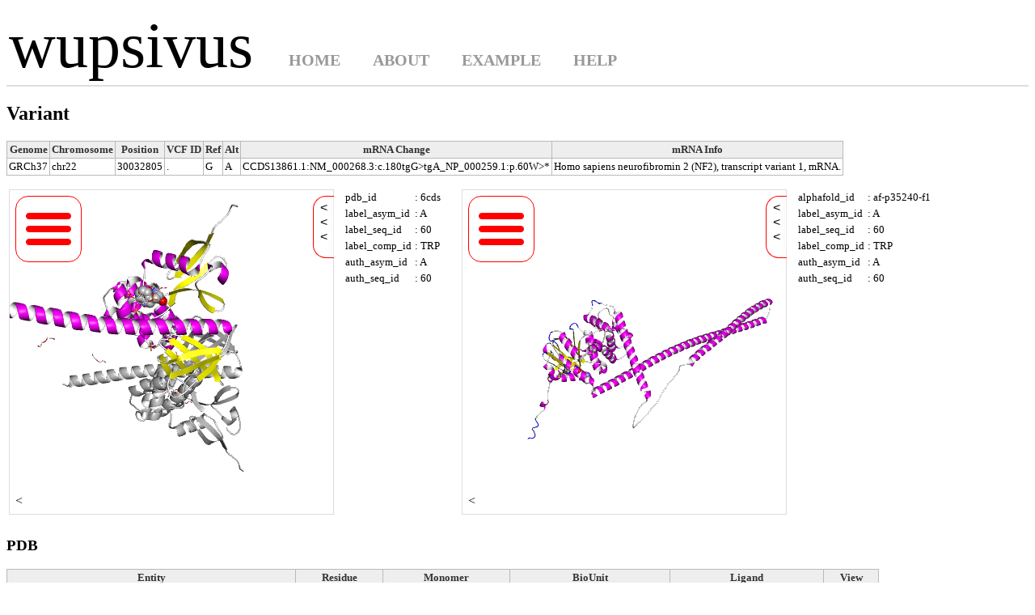

--- FILE ---
content_type: text/html; charset=utf-8
request_url: https://wupsivus.sb.ecei.tohoku.ac.jp/view?chr=22&pos=30032805&genome=grch37
body_size: 6015
content:

<html lang="en">
<head>
  <link rel="stylesheet" type="text/css" href="/static/pdbannot/style.css">
  <script src="/static/pdbannot/jquery-3.4.1.min.js"></script>
  <title>wupsivus</title>
  
  <script type="text/javascript">
var molmil_settings = {src: 'https://pdbj.org/molmil2/'}, canvas, canvas2;

function initViewer() {
  // wait until Molmil has been properly loaded
  if (! window.molmil.configBox || ! molmil.configBox.initFinished) {
    return setTimeout(initViewer, 100);
  }
  canvas = document.getElementById('molmilViewer'); 
  canvas = molmil.createViewer(canvas);
  canvas2 = document.getElementById('molmilViewer2'); 
  canvas2 = molmil.createViewer(canvas2);
  molmil.autoSetup();
}

function refresh() {
  canvas.renderer.initBuffers();
  canvas.update = true;
}

function refresh2() {
  canvas2.renderer.initBuffers();
  canvas2.update = true;
}

function loadMolecule(pdb_id) {
  var sd = pdb_id.substr(1, 2)
  var cifpath = '/static/pdbannot/mmcif/' + sd + '/' + pdb_id + '.cif';
  molmil.loadFile(cifpath, 'mmcif', null, false, canvas.molmilViewer);
}

function loadMolecule2(alphafolddb_id) {
  var cifpath = '/static/pdbannot/alphafolddb/' + alphafolddb_id + '-model_v2.cif';
  molmil.loadFile(cifpath, 'mmcif', null, false, canvas2.molmilViewer);
}

function clearMolecule() {
  canvas.molmilViewer.clear();
}

function clearMolecule2() {
  canvas2.molmilViewer.clear();
}

function onview(pdb_id, label_asym_id, label_seq_id, label_comp_id,
    auth_asym_id, auth_seq_id) {
  clearMolecule();
  loadMolecule(pdb_id);
  var molecule = canvas.molmilViewer.structures[0];
  if (molecule != null) {
    for (var c = 0; c < molecule.chains.length; c++) {
      var chain = molecule.chains[c];
      if (chain.name != label_asym_id) {
        for (var r = 0; r < chain.molecules.length; r++) {
          var residue = chain.molecules[r];
          residue.rgba = [200, 200, 200, 255];
        }
      } else {
        for (var r = 0; r < chain.molecules.length; r++) {
          var residue = chain.molecules[r];
          if (residue.id == label_seq_id) {
            for (var a = 0; a < residue.atoms.length; a++) {
              residue.atoms[a].displayMode = 1;
            }
          }
        }
      }
    }
  }
  $("#view_pdb_id").text(pdb_id);
  $("#view_label_asym_id").text(label_asym_id);
  $("#view_label_seq_id").text(label_seq_id);
  $("#view_label_comp_id").text(label_comp_id);
  $("#view_auth_asym_id").text(auth_asym_id);
  $("#view_auth_seq_id").text(auth_seq_id);
  refresh();
}

function onview2(alphafolddb_id, label_asym_id, label_seq_id, label_comp_id,
    auth_asym_id, auth_seq_id) {
  clearMolecule2();
  loadMolecule2(alphafolddb_id.toUpperCase());
  var molecule = canvas2.molmilViewer.structures[0];
  if (molecule != null) {
    for (var c = 0; c < molecule.chains.length; c++) {
      var chain = molecule.chains[c];
      if (chain.name != label_asym_id) {
        for (var r = 0; r < chain.molecules.length; r++) {
          var residue = chain.molecules[r];
          residue.rgba = [200, 200, 200, 255];
        }
      } else {
        for (var r = 0; r < chain.molecules.length; r++) {
          var residue = chain.molecules[r];
          if (residue.id == label_seq_id) {
            for (var a = 0; a < residue.atoms.length; a++) {
              residue.atoms[a].displayMode = 1;
            }
          }
        }
      }
    }
  }
  $("#view_alphafolddb_id").text(alphafolddb_id);
  $("#view_label_asym_id2").text(label_asym_id);
  $("#view_label_seq_id2").text(label_seq_id);
  $("#view_label_comp_id2").text(label_comp_id);
  $("#view_auth_asym_id2").text(auth_asym_id);
  $("#view_auth_seq_id2").text(auth_seq_id);
  refresh2();
}

window.onload = function () {
  initViewer();
  $("#button1").click();
  $("#alpha_button1").click();
};
  </script>
  <script src="https://pdbj.org/molmil2/molmil.js"></script>

</head>
<body>
  <div id="header">
    <table id="header_table">
      <tr>
        <td id="td_header_logo1" rowspan="2">
          <span style="font-size: 80px;">wupsivus</span>
        </td>
        <td style="height: 40px;">
        </td>
      </tr>
      <tr>
        <td id="td_menu" style="vertical-align: middle;">
          <ul id="nav">
            <li class=""><a href="/">HOME</a></li>
            <li class=""><a href="/about">ABOUT</a></li>
            <li class=""><a href="/example">EXAMPLE</a></li>
            <li class=""><a href="/help">HELP</a></li>
          </ul>
        </td>
      </tr>
    </table>
    <div class="line"></div>
  </div>
  <div id="content">
    

<h2>Variant</h2>
<table class="tbl1">
  <tr>
    <th>Genome</th>
    <th>Chromosome</th>
    <th>Position</th>
    <th>VCF ID</th>
    <th>Ref</th>
    <th>Alt</th>
    <th>mRNA Change</th>
    <th>mRNA Info</th>
  </tr>
    <td>GRCh37</td>
    <td>chr22</td>
    <td>30032805</td>
    <td>.</td>
    <td>G</td>
    <td>A</td>
    <td>CCDS13861.1:NM_000268.3:c.180tgG&gt;tgA_NP_000259.1:p.60W&gt;*</td>
    <td>Homo sapiens neurofibromin 2 (NF2), transcript variant 1, mRNA.</td>
  <tr>
  </tr>
</table>
<div style="margin-top: 15px; margin-bottom: 0px;">
<table>
  <tr>
    <td>
      <div id="viewer" style="float: left; width: 400px; margin-bottom: 20px;">
        <span class="molmil_UI_container">
          <canvas id="molmilViewer" width="400" height="400"
                  style="display: block; border: 1px solid #DDD;"></canvas>
        </span>
      </div>
    </td>
    </td>
    <td style="vertical-align: top;">
      <table class="tbl2" style="margin-left: 10px; margin-right: 20px;">
        <tr>
          <td>pdb_id</td><td>:&nbsp;<span id="view_pdb_id"></span></td>
        </tr>
        <tr>
          <td>label_asym_id</td><td>:&nbsp;<span id="view_label_asym_id"></span></td>
        </tr>
        <tr>
          <td>label_seq_id</td><td>:&nbsp;<span id="view_label_seq_id"></span></td>
        </tr>
        <tr>
          <td>label_comp_id</td><td>:&nbsp;<span id="view_label_comp_id"></span></td>
        </tr>
        <tr>
          <td>auth_asym_id</td><td>:&nbsp;<span id="view_auth_asym_id"></span></td>
        </tr>
        <tr>
          <td>auth_seq_id</td><td>:&nbsp;<span id="view_auth_seq_id"></span></td>
        </tr>
      </table>
    </td>
    <td>
      <div id="viewer2" style="float: left; width: 400px; margin-bottom: 20px;">
        <span class="molmil_UI_container">
          <canvas id="molmilViewer2" width="400" height="400"
                  style="display: block; border: 1px solid #DDD;"></canvas>
        </span>
      </div>
    </td>
    </td>
    <td style="vertical-align: top;">
      <table class="tbl2" style="margin-left: 10px; margin-right: 20px;">
        <tr>
          <td>alphafold_id</td><td style="white-space: nowrap;">:&nbsp;<span id="view_alphafolddb_id"></span></td>
        </tr>
        <tr>
          <td>label_asym_id</td><td>:&nbsp;<span id="view_label_asym_id2"></span></td>
        </tr>
        <tr>
          <td>label_seq_id</td><td>:&nbsp;<span id="view_label_seq_id2"></span></td>
        </tr>
        <tr>
          <td>label_comp_id</td><td>:&nbsp;<span id="view_label_comp_id2"></span></td>
        </tr>
        <tr>
          <td>auth_asym_id</td><td>:&nbsp;<span id="view_auth_asym_id2"></span></td>
        </tr>
        <tr>
          <td>auth_seq_id</td><td>:&nbsp;<span id="view_auth_seq_id2"></span></td>
        </tr>
      </table>
    </td>
  </tr>
</table>
</div>

<div style="margin-top: -15px;">
<h3>PDB</h3>
<table class="tbl1">
<thead>
  <tr>
    <th colspan="7">Entity</th>
    <th colspan="3">Residue</th>
    <th colspan="5">Monomer</th>
    <th colspan="4">BioUnit</th>
    <th colspan="4">Ligand</th>
    <th rowspan="2">View</th>
  </tr>
  <tr>
    <th>PDB</th>
    <th>Entity</th>
    <th>Uniprot</th>
    <th>Identity</th>
    <th>Evalue</th>
    <th>ExpMethod</th>
    <th>Date</th>

    <th>Name</th>
    <th>Label</th>
    <th>Auth</th>

    <th>ASA</th>
    <th>rASA</th>
    <th>SS</th>
    <th>&phi;</th>
    <th>&psi;</th>

    <th>ASA</th>
    <th>rASA</th>
    <th>&Delta;ASA</th>
    <th>Interaction</th>

    <th>Name</th>
    <th>Distance</th>
    <th>Atom(p)</th>
    <th>Atom(l)</th>
  </tr>
</thead>
<tbody>
  
    
      
        
          <tr>
            
              <td rowspan="2">6cds</td>
              <td rowspan="2">1</td>
              <td rowspan="2">P35240</td>
              <td rowspan="2">99.71</td>
              <td rowspan="2">0.0</td>
              <td rowspan="2">
                
                  X-RAY<br>
                
              </td>
              <td rowspan="2">2018-07-18</td>
            
            <td>TRP</td>
            <td>A:60</td>
            <td>A:60</td>

            <td>126.0</td>
            <td>0.494</td>
            <td>G</td>
            <td>-49.2</td>
            <td>-27.3</td>

            <td>126.0</td>
            <td>0.494</td>
            <td>0.0</td>
            <td>
              
            </td>
            <td>
              
                
                  PIO<br>
                
              
                
              
                
              
                
              
                
              
                
              
                
              
                
              
                
              
                
              
                
              
                
              
                
              
                
              
                
              
                
              
                
              
              
                  HOH<br>
              
            </td>
            <td>
              
                
                  3.445<br>
                
              
                
              
                
              
                
              
                
              
                
              
                
              
                
              
                
              
                
              
                
              
                
              
                
              
                
              
                
              
                
              
                
              
              
                  4.509<br>
              
            </td>
            <td>
              
                
                  CD2<br>
                
              
                
              
                
              
                
              
                
              
                
              
                
              
                
              
                
              
                
              
                
              
                
              
                
              
                
              
                
              
                
              
                
              
              
                  CH2<br>
              
            </td>
            <td>
              
                
                  C1<br>
                
              
                
              
                
              
                
              
                
              
                
              
                
              
                
              
                
              
                
              
                
              
                
              
                
              
                
              
                
              
                
              
                
              
              
                  O<br>
              
            </td>
            <td style="width: 63px; text-align: center;">
              <input type="button" value="view" id="button1"
                     onclick="onview('6cds', 'A',
                     60, 'TRP', 'A', '60')">
            </td>
          </tr>
        
          <tr>
            
            <td>TRP</td>
            <td>B:60</td>
            <td>B:60</td>

            <td>128.0</td>
            <td>0.502</td>
            <td>G</td>
            <td>-46.1</td>
            <td>-31.1</td>

            <td>NA</td>
            <td>NA</td>
            <td>NA</td>
            <td>
              
            </td>
            <td>
              
              
            </td>
            <td>
              
              
            </td>
            <td>
              
              
            </td>
            <td>
              
              
            </td>
            <td style="width: 63px; text-align: center;">
              <input type="button" value="view" id="button2"
                     onclick="onview('6cds', 'B',
                     60, 'TRP', 'B', '60')">
            </td>
          </tr>
        
      
    
      
        
          <tr>
            
              <td rowspan="1">7lwh</td>
              <td rowspan="1">1</td>
              <td rowspan="1">P35240</td>
              <td rowspan="1">99.41</td>
              <td rowspan="1">0.0</td>
              <td rowspan="1">
                
                  X-RAY<br>
                
              </td>
              <td rowspan="1">2021-08-11</td>
            
            <td>TRP</td>
            <td>A:60</td>
            <td>A:60</td>

            <td>58.0</td>
            <td>0.227</td>
            <td>G</td>
            <td>-60.5</td>
            <td>-22.3</td>

            <td>58.0</td>
            <td>0.227</td>
            <td>0.0</td>
            <td>
              
            </td>
            <td>
              
                
              
                
              
                
              
                
              
                
              
                
              
                
              
                
              
                
              
                
              
                
              
                
              
                
              
                
              
                
              
                
              
                
              
                
              
                
              
                
              
                
              
                
              
                
              
                
              
                
              
                
              
                
              
                
              
                
              
                
              
                
              
                
              
                
              
                
              
                
              
                
              
                
              
                
              
                
              
              
                  HOH<br>
              
            </td>
            <td>
              
                
              
                
              
                
              
                
              
                
              
                
              
                
              
                
              
                
              
                
              
                
              
                
              
                
              
                
              
                
              
                
              
                
              
                
              
                
              
                
              
                
              
                
              
                
              
                
              
                
              
                
              
                
              
                
              
                
              
                
              
                
              
                
              
                
              
                
              
                
              
                
              
                
              
                
              
                
              
              
                  2.648<br>
              
            </td>
            <td>
              
                
              
                
              
                
              
                
              
                
              
                
              
                
              
                
              
                
              
                
              
                
              
                
              
                
              
                
              
                
              
                
              
                
              
                
              
                
              
                
              
                
              
                
              
                
              
                
              
                
              
                
              
                
              
                
              
                
              
                
              
                
              
                
              
                
              
                
              
                
              
                
              
                
              
                
              
                
              
              
                  O<br>
              
            </td>
            <td>
              
                
              
                
              
                
              
                
              
                
              
                
              
                
              
                
              
                
              
                
              
                
              
                
              
                
              
                
              
                
              
                
              
                
              
                
              
                
              
                
              
                
              
                
              
                
              
                
              
                
              
                
              
                
              
                
              
                
              
                
              
                
              
                
              
                
              
                
              
                
              
                
              
                
              
                
              
                
              
              
                  O<br>
              
            </td>
            <td style="width: 63px; text-align: center;">
              <input type="button" value="view" id="button1"
                     onclick="onview('7lwh', 'A',
                     60, 'TRP', 'A', '60')">
            </td>
          </tr>
        
      
    
      
        
          <tr>
            
              <td rowspan="1">1isn</td>
              <td rowspan="1">1</td>
              <td rowspan="1">P46662</td>
              <td rowspan="1">99.38</td>
              <td rowspan="1">0.0</td>
              <td rowspan="1">
                
                  X-RAY<br>
                
              </td>
              <td rowspan="1">2002-04-03</td>
            
            <td>TRP</td>
            <td>A:43</td>
            <td>A:60</td>

            <td>90.0</td>
            <td>0.353</td>
            <td>G</td>
            <td>-51.5</td>
            <td>-8.0</td>

            <td>90.0</td>
            <td>0.353</td>
            <td>0.0</td>
            <td>
              
            </td>
            <td>
              
              
            </td>
            <td>
              
              
            </td>
            <td>
              
              
            </td>
            <td>
              
              
            </td>
            <td style="width: 63px; text-align: center;">
              <input type="button" value="view" id="button1"
                     onclick="onview('1isn', 'A',
                     43, 'TRP', 'A', '60')">
            </td>
          </tr>
        
      
    
      
        
          <tr>
            
              <td rowspan="1">4zrj</td>
              <td rowspan="1">1</td>
              <td rowspan="1">P35240</td>
              <td rowspan="1">100.0</td>
              <td rowspan="1">0.0</td>
              <td rowspan="1">
                
                  X-RAY<br>
                
              </td>
              <td rowspan="1">2015-06-17</td>
            
            <td>TRP</td>
            <td>A:60</td>
            <td>A:60</td>

            <td>60.0</td>
            <td>0.235</td>
            <td>G</td>
            <td>-57.7</td>
            <td>-26.0</td>

            <td>60.0</td>
            <td>0.235</td>
            <td>0.0</td>
            <td>
              
            </td>
            <td>
              
                
                  GOL<br>
                
              
                
              
                
              
                
              
                
              
                
              
                
              
                
              
                
              
                
              
                
              
                
              
                
              
                
              
                
              
                
              
                
              
              
                  HOH<br>
              
            </td>
            <td>
              
                
                  2.589<br>
                
              
                
              
                
              
                
              
                
              
                
              
                
              
                
              
                
              
                
              
                
              
                
              
                
              
                
              
                
              
                
              
                
              
              
                  3.930<br>
              
            </td>
            <td>
              
                
                  O<br>
                
              
                
              
                
              
                
              
                
              
                
              
                
              
                
              
                
              
                
              
                
              
                
              
                
              
                
              
                
              
                
              
                
              
              
                  CZ2<br>
              
            </td>
            <td>
              
                
                  O3<br>
                
              
                
              
                
              
                
              
                
              
                
              
                
              
                
              
                
              
                
              
                
              
                
              
                
              
                
              
                
              
                
              
                
              
              
                  O<br>
              
            </td>
            <td style="width: 63px; text-align: center;">
              <input type="button" value="view" id="button1"
                     onclick="onview('4zrj', 'A',
                     60, 'TRP', 'A', '60')">
            </td>
          </tr>
        
      
    
      
        
          <tr>
            
              <td rowspan="2">4zri</td>
              <td rowspan="2">1</td>
              <td rowspan="2">P35240</td>
              <td rowspan="2">100.0</td>
              <td rowspan="2">0.0</td>
              <td rowspan="2">
                
                  X-RAY<br>
                
              </td>
              <td rowspan="2">2015-06-17</td>
            
            <td>TRP</td>
            <td>A:64</td>
            <td>A:60</td>

            <td>131.0</td>
            <td>0.514</td>
            <td>G</td>
            <td>-78.2</td>
            <td>-8.9</td>

            <td>131.0</td>
            <td>0.514</td>
            <td>0.0</td>
            <td>
              
            </td>
            <td>
              
              
            </td>
            <td>
              
              
            </td>
            <td>
              
              
            </td>
            <td>
              
              
            </td>
            <td style="width: 63px; text-align: center;">
              <input type="button" value="view" id="button1"
                     onclick="onview('4zri', 'A',
                     64, 'TRP', 'A', '60')">
            </td>
          </tr>
        
          <tr>
            
            <td>TRP</td>
            <td>B:64</td>
            <td>B:60</td>

            <td>136.0</td>
            <td>0.533</td>
            <td>G</td>
            <td>-50.2</td>
            <td>-35.2</td>

            <td>NA</td>
            <td>NA</td>
            <td>NA</td>
            <td>
              
            </td>
            <td>
              
              
            </td>
            <td>
              
              
            </td>
            <td>
              
              
            </td>
            <td>
              
              
            </td>
            <td style="width: 63px; text-align: center;">
              <input type="button" value="view" id="button2"
                     onclick="onview('4zri', 'B',
                     64, 'TRP', 'B', '60')">
            </td>
          </tr>
        
      
    
      
        
          <tr>
            
              <td rowspan="4">4zrk</td>
              <td rowspan="4">1</td>
              <td rowspan="4">P46662</td>
              <td rowspan="4">99.38</td>
              <td rowspan="4">0.0</td>
              <td rowspan="4">
                
                  X-RAY<br>
                
              </td>
              <td rowspan="4">2015-06-17</td>
            
            <td>TRP</td>
            <td>A:64</td>
            <td>A:60</td>

            <td>141.0</td>
            <td>0.553</td>
            <td>G</td>
            <td>-64.0</td>
            <td>-17.8</td>

            <td>141.0</td>
            <td>0.553</td>
            <td>0.0</td>
            <td>
              
            </td>
            <td>
              
                
              
                
              
                
              
                
              
              
                  HOH<br>
              
            </td>
            <td>
              
                
              
                
              
                
              
                
              
              
                  4.419<br>
              
            </td>
            <td>
              
                
              
                
              
                
              
                
              
              
                  CE2<br>
              
            </td>
            <td>
              
                
              
                
              
                
              
                
              
              
                  O<br>
              
            </td>
            <td style="width: 63px; text-align: center;">
              <input type="button" value="view" id="button1"
                     onclick="onview('4zrk', 'A',
                     64, 'TRP', 'A', '60')">
            </td>
          </tr>
        
          <tr>
            
            <td>TRP</td>
            <td>B:64</td>
            <td>B:60</td>

            <td>115.0</td>
            <td>0.451</td>
            <td>G</td>
            <td>-68.0</td>
            <td>-16.0</td>

            <td>NA</td>
            <td>NA</td>
            <td>NA</td>
            <td>
              
            </td>
            <td>
              
              
            </td>
            <td>
              
              
            </td>
            <td>
              
              
            </td>
            <td>
              
              
            </td>
            <td style="width: 63px; text-align: center;">
              <input type="button" value="view" id="button2"
                     onclick="onview('4zrk', 'B',
                     64, 'TRP', 'B', '60')">
            </td>
          </tr>
        
          <tr>
            
            <td>TRP</td>
            <td>C:64</td>
            <td>C:60</td>

            <td>124.0</td>
            <td>0.486</td>
            <td>G</td>
            <td>-66.9</td>
            <td>-14.0</td>

            <td>NA</td>
            <td>NA</td>
            <td>NA</td>
            <td>
              
            </td>
            <td>
              
              
            </td>
            <td>
              
              
            </td>
            <td>
              
              
            </td>
            <td>
              
              
            </td>
            <td style="width: 63px; text-align: center;">
              <input type="button" value="view" id="button3"
                     onclick="onview('4zrk', 'C',
                     64, 'TRP', 'C', '60')">
            </td>
          </tr>
        
          <tr>
            
            <td>TRP</td>
            <td>D:64</td>
            <td>D:60</td>

            <td>136.0</td>
            <td>0.533</td>
            <td>G</td>
            <td>-66.7</td>
            <td>-17.2</td>

            <td>NA</td>
            <td>NA</td>
            <td>NA</td>
            <td>
              
            </td>
            <td>
              
              
            </td>
            <td>
              
              
            </td>
            <td>
              
              
            </td>
            <td>
              
              
            </td>
            <td style="width: 63px; text-align: center;">
              <input type="button" value="view" id="button4"
                     onclick="onview('4zrk', 'D',
                     64, 'TRP', 'D', '60')">
            </td>
          </tr>
        
      
    
      
        
          <tr>
            
              <td rowspan="2">1h4r</td>
              <td rowspan="2">1</td>
              <td rowspan="2">P35240</td>
              <td rowspan="2">100.0</td>
              <td rowspan="2">0.0</td>
              <td rowspan="2">
                
                  X-RAY<br>
                
              </td>
              <td rowspan="2">2002-01-16</td>
            
            <td>TRP</td>
            <td>A:61</td>
            <td>A:60</td>

            <td>117.0</td>
            <td>0.459</td>
            <td>G</td>
            <td>-64.9</td>
            <td>-17.3</td>

            <td>117.0</td>
            <td>0.459</td>
            <td>0.0</td>
            <td>
              
            </td>
            <td>
              
                
              
                
              
                
              
                
              
                
              
                
              
                
              
                
              
                
              
                
              
                
              
                
              
                
              
                
              
                
              
                
              
                
              
                
              
                
              
                
              
                
              
                
              
                
              
                
              
                
              
                
              
                
              
                
              
                
              
                
              
                
              
                
              
                
              
                
              
                
              
                
              
                
              
              
                  HOH<br>
              
            </td>
            <td>
              
                
              
                
              
                
              
                
              
                
              
                
              
                
              
                
              
                
              
                
              
                
              
                
              
                
              
                
              
                
              
                
              
                
              
                
              
                
              
                
              
                
              
                
              
                
              
                
              
                
              
                
              
                
              
                
              
                
              
                
              
                
              
                
              
                
              
                
              
                
              
                
              
                
              
              
                  2.806<br>
              
            </td>
            <td>
              
                
              
                
              
                
              
                
              
                
              
                
              
                
              
                
              
                
              
                
              
                
              
                
              
                
              
                
              
                
              
                
              
                
              
                
              
                
              
                
              
                
              
                
              
                
              
                
              
                
              
                
              
                
              
                
              
                
              
                
              
                
              
                
              
                
              
                
              
                
              
                
              
                
              
              
                  O<br>
              
            </td>
            <td>
              
                
              
                
              
                
              
                
              
                
              
                
              
                
              
                
              
                
              
                
              
                
              
                
              
                
              
                
              
                
              
                
              
                
              
                
              
                
              
                
              
                
              
                
              
                
              
                
              
                
              
                
              
                
              
                
              
                
              
                
              
                
              
                
              
                
              
                
              
                
              
                
              
                
              
              
                  O<br>
              
            </td>
            <td style="width: 63px; text-align: center;">
              <input type="button" value="view" id="button1"
                     onclick="onview('1h4r', 'A',
                     61, 'TRP', 'A', '60')">
            </td>
          </tr>
        
          <tr>
            
            <td>TRP</td>
            <td>B:61</td>
            <td>B:60</td>

            <td>103.0</td>
            <td>0.404</td>
            <td>G</td>
            <td>-64.3</td>
            <td>-21.7</td>

            <td>103.0</td>
            <td>0.404</td>
            <td>0.0</td>
            <td>
              
            </td>
            <td>
              
                
              
                
              
                
              
                
              
                
              
                
              
                
              
                
              
                
              
                
              
                
              
                
              
                
              
                
              
                
              
                
              
                
              
                
              
                
              
                
              
                
              
                
              
                
              
                
              
                
              
                
              
                
              
                
              
                
              
                
              
                
              
                
              
              
                  HOH<br>
              
            </td>
            <td>
              
                
              
                
              
                
              
                
              
                
              
                
              
                
              
                
              
                
              
                
              
                
              
                
              
                
              
                
              
                
              
                
              
                
              
                
              
                
              
                
              
                
              
                
              
                
              
                
              
                
              
                
              
                
              
                
              
                
              
                
              
                
              
                
              
              
                  2.558<br>
              
            </td>
            <td>
              
                
              
                
              
                
              
                
              
                
              
                
              
                
              
                
              
                
              
                
              
                
              
                
              
                
              
                
              
                
              
                
              
                
              
                
              
                
              
                
              
                
              
                
              
                
              
                
              
                
              
                
              
                
              
                
              
                
              
                
              
                
              
                
              
              
                  O<br>
              
            </td>
            <td>
              
                
              
                
              
                
              
                
              
                
              
                
              
                
              
                
              
                
              
                
              
                
              
                
              
                
              
                
              
                
              
                
              
                
              
                
              
                
              
                
              
                
              
                
              
                
              
                
              
                
              
                
              
                
              
                
              
                
              
                
              
                
              
                
              
              
                  O<br>
              
            </td>
            <td style="width: 63px; text-align: center;">
              <input type="button" value="view" id="button2"
                     onclick="onview('1h4r', 'B',
                     61, 'TRP', 'B', '60')">
            </td>
          </tr>
        
      
    
      
        
          <tr>
            
              <td rowspan="2">4p7i</td>
              <td rowspan="2">1</td>
              <td rowspan="2">P46662</td>
              <td rowspan="2">99.36</td>
              <td rowspan="2">0.0</td>
              <td rowspan="2">
                
                  X-RAY<br>
                
              </td>
              <td rowspan="2">2014-04-09</td>
            
            <td>TRP</td>
            <td>A:64</td>
            <td>A:60</td>

            <td>137.0</td>
            <td>0.537</td>
            <td>G</td>
            <td>-60.4</td>
            <td>-22.9</td>

            <td>137.0</td>
            <td>0.537</td>
            <td>0.0</td>
            <td>
              
            </td>
            <td>
              
                
              
                
              
                
              
                
              
                
              
                
              
              
                  HOH<br>
              
            </td>
            <td>
              
                
              
                
              
                
              
                
              
                
              
                
              
              
                  3.694<br>
              
            </td>
            <td>
              
                
              
                
              
                
              
                
              
                
              
                
              
              
                  NE1<br>
              
            </td>
            <td>
              
                
              
                
              
                
              
                
              
                
              
                
              
              
                  O<br>
              
            </td>
            <td style="width: 63px; text-align: center;">
              <input type="button" value="view" id="button1"
                     onclick="onview('4p7i', 'A',
                     64, 'TRP', 'A', '60')">
            </td>
          </tr>
        
          <tr>
            
            <td>TRP</td>
            <td>B:64</td>
            <td>B:60</td>

            <td>132.0</td>
            <td>0.518</td>
            <td>G</td>
            <td>-65.8</td>
            <td>-21.0</td>

            <td>NA</td>
            <td>NA</td>
            <td>NA</td>
            <td>
              
            </td>
            <td>
              
              
            </td>
            <td>
              
              
            </td>
            <td>
              
              
            </td>
            <td>
              
              
            </td>
            <td style="width: 63px; text-align: center;">
              <input type="button" value="view" id="button2"
                     onclick="onview('4p7i', 'B',
                     64, 'TRP', 'B', '60')">
            </td>
          </tr>
        
      
    
      
        
          <tr>
            
              <td rowspan="4">3u8z</td>
              <td rowspan="4">1</td>
              <td rowspan="4">P35240</td>
              <td rowspan="4">100.0</td>
              <td rowspan="4">0.0</td>
              <td rowspan="4">
                
                  X-RAY<br>
                
              </td>
              <td rowspan="4">2011-11-02</td>
            
            <td>TRP</td>
            <td>A:48</td>
            <td>A:60</td>

            <td>111.0</td>
            <td>0.435</td>
            <td>G</td>
            <td>-59.4</td>
            <td>-24.0</td>

            <td>60.0</td>
            <td>0.235</td>
            <td>0.2</td>
            <td>
              
                C:P35240:0.2<br>
              
            </td>
            <td>
              
                
              
                
              
                
              
                
              
                
              
                
              
                
              
                
              
                
              
                
              
                
              
                
              
                
              
                
              
                
              
                
              
                
              
                
              
                
              
                
              
                
              
                
              
              
                  HOH<br>
              
            </td>
            <td>
              
                
              
                
              
                
              
                
              
                
              
                
              
                
              
                
              
                
              
                
              
                
              
                
              
                
              
                
              
                
              
                
              
                
              
                
              
                
              
                
              
                
              
                
              
              
                  2.702<br>
              
            </td>
            <td>
              
                
              
                
              
                
              
                
              
                
              
                
              
                
              
                
              
                
              
                
              
                
              
                
              
                
              
                
              
                
              
                
              
                
              
                
              
                
              
                
              
                
              
                
              
              
                  O<br>
              
            </td>
            <td>
              
                
              
                
              
                
              
                
              
                
              
                
              
                
              
                
              
                
              
                
              
                
              
                
              
                
              
                
              
                
              
                
              
                
              
                
              
                
              
                
              
                
              
                
              
              
                  O<br>
              
            </td>
            <td style="width: 63px; text-align: center;">
              <input type="button" value="view" id="button1"
                     onclick="onview('3u8z', 'A',
                     48, 'TRP', 'A', '60')">
            </td>
          </tr>
        
          <tr>
            
            <td>TRP</td>
            <td>B:48</td>
            <td>B:60</td>

            <td>110.0</td>
            <td>0.431</td>
            <td>G</td>
            <td>-59.8</td>
            <td>-22.8</td>

            <td>NA</td>
            <td>NA</td>
            <td>NA</td>
            <td>
              
            </td>
            <td>
              
              
            </td>
            <td>
              
              
            </td>
            <td>
              
              
            </td>
            <td>
              
              
            </td>
            <td style="width: 63px; text-align: center;">
              <input type="button" value="view" id="button2"
                     onclick="onview('3u8z', 'B',
                     48, 'TRP', 'B', '60')">
            </td>
          </tr>
        
          <tr>
            
            <td>TRP</td>
            <td>C:48</td>
            <td>C:60</td>

            <td>113.0</td>
            <td>0.443</td>
            <td>G</td>
            <td>-60.4</td>
            <td>-23.2</td>

            <td>57.0</td>
            <td>0.224</td>
            <td>0.219</td>
            <td>
              
                A:P35240:0.22<br>
              
            </td>
            <td>
              
                
              
                
              
                
              
                
              
                
              
                
              
                
              
                
              
                
              
                
              
                
              
                
              
                
              
                
              
                
              
                
              
                
              
                
              
                
              
                
              
              
                  HOH<br>
              
            </td>
            <td>
              
                
              
                
              
                
              
                
              
                
              
                
              
                
              
                
              
                
              
                
              
                
              
                
              
                
              
                
              
                
              
                
              
                
              
                
              
                
              
                
              
              
                  2.718<br>
              
            </td>
            <td>
              
                
              
                
              
                
              
                
              
                
              
                
              
                
              
                
              
                
              
                
              
                
              
                
              
                
              
                
              
                
              
                
              
                
              
                
              
                
              
                
              
              
                  O<br>
              
            </td>
            <td>
              
                
              
                
              
                
              
                
              
                
              
                
              
                
              
                
              
                
              
                
              
                
              
                
              
                
              
                
              
                
              
                
              
                
              
                
              
                
              
                
              
              
                  O<br>
              
            </td>
            <td style="width: 63px; text-align: center;">
              <input type="button" value="view" id="button3"
                     onclick="onview('3u8z', 'C',
                     48, 'TRP', 'C', '60')">
            </td>
          </tr>
        
          <tr>
            
            <td>TRP</td>
            <td>D:48</td>
            <td>D:60</td>

            <td>111.0</td>
            <td>0.435</td>
            <td>G</td>
            <td>-59.0</td>
            <td>-23.7</td>

            <td>NA</td>
            <td>NA</td>
            <td>NA</td>
            <td>
              
            </td>
            <td>
              
              
            </td>
            <td>
              
              
            </td>
            <td>
              
              
            </td>
            <td>
              
              
            </td>
            <td style="width: 63px; text-align: center;">
              <input type="button" value="view" id="button4"
                     onclick="onview('3u8z', 'D',
                     48, 'TRP', 'D', '60')">
            </td>
          </tr>
        
      
    
      
        
          <tr>
            
              <td rowspan="6">3wa0</td>
              <td rowspan="6">1</td>
              <td rowspan="6">P46662</td>
              <td rowspan="6">99.32</td>
              <td rowspan="6">0.0</td>
              <td rowspan="6">
                
                  X-RAY<br>
                
              </td>
              <td rowspan="6">2014-05-28</td>
            
            <td>TRP</td>
            <td>A:47</td>
            <td>A:60</td>

            <td>109.0</td>
            <td>0.427</td>
            <td>T</td>
            <td>-69.1</td>
            <td>-24.6</td>

            <td>109.0</td>
            <td>0.427</td>
            <td>0.0</td>
            <td>
              
            </td>
            <td>
              
                
              
                
              
              
                  HOH<br>
              
            </td>
            <td>
              
                
              
                
              
              
                  7.276<br>
              
            </td>
            <td>
              
                
              
                
              
              
                  CD1<br>
              
            </td>
            <td>
              
                
              
                
              
              
                  O<br>
              
            </td>
            <td style="width: 63px; text-align: center;">
              <input type="button" value="view" id="button1"
                     onclick="onview('3wa0', 'A',
                     47, 'TRP', 'A', '60')">
            </td>
          </tr>
        
          <tr>
            
            <td>TRP</td>
            <td>B:47</td>
            <td>B:60</td>

            <td>99.0</td>
            <td>0.388</td>
            <td>T</td>
            <td>-78.2</td>
            <td>-17.4</td>

            <td>NA</td>
            <td>NA</td>
            <td>NA</td>
            <td>
              
            </td>
            <td>
              
              
            </td>
            <td>
              
              
            </td>
            <td>
              
              
            </td>
            <td>
              
              
            </td>
            <td style="width: 63px; text-align: center;">
              <input type="button" value="view" id="button2"
                     onclick="onview('3wa0', 'B',
                     47, 'TRP', 'B', '60')">
            </td>
          </tr>
        
          <tr>
            
            <td>TRP</td>
            <td>C:47</td>
            <td>C:60</td>

            <td>133.0</td>
            <td>0.522</td>
            <td>T</td>
            <td>-66.8</td>
            <td>-28.1</td>

            <td>NA</td>
            <td>NA</td>
            <td>NA</td>
            <td>
              
            </td>
            <td>
              
              
            </td>
            <td>
              
              
            </td>
            <td>
              
              
            </td>
            <td>
              
              
            </td>
            <td style="width: 63px; text-align: center;">
              <input type="button" value="view" id="button3"
                     onclick="onview('3wa0', 'C',
                     47, 'TRP', 'C', '60')">
            </td>
          </tr>
        
          <tr>
            
            <td>TRP</td>
            <td>D:47</td>
            <td>D:60</td>

            <td>120.0</td>
            <td>0.471</td>
            <td>T</td>
            <td>-70.8</td>
            <td>-17.2</td>

            <td>NA</td>
            <td>NA</td>
            <td>NA</td>
            <td>
              
            </td>
            <td>
              
              
            </td>
            <td>
              
              
            </td>
            <td>
              
              
            </td>
            <td>
              
              
            </td>
            <td style="width: 63px; text-align: center;">
              <input type="button" value="view" id="button4"
                     onclick="onview('3wa0', 'D',
                     47, 'TRP', 'D', '60')">
            </td>
          </tr>
        
          <tr>
            
            <td>TRP</td>
            <td>E:47</td>
            <td>E:60</td>

            <td>113.0</td>
            <td>0.443</td>
            <td>T</td>
            <td>-68.2</td>
            <td>-25.1</td>

            <td>NA</td>
            <td>NA</td>
            <td>NA</td>
            <td>
              
            </td>
            <td>
              
              
            </td>
            <td>
              
              
            </td>
            <td>
              
              
            </td>
            <td>
              
              
            </td>
            <td style="width: 63px; text-align: center;">
              <input type="button" value="view" id="button5"
                     onclick="onview('3wa0', 'E',
                     47, 'TRP', 'E', '60')">
            </td>
          </tr>
        
          <tr>
            
            <td>TRP</td>
            <td>F:47</td>
            <td>F:60</td>

            <td>120.0</td>
            <td>0.471</td>
            <td>T</td>
            <td>-73.7</td>
            <td>-17.7</td>

            <td>NA</td>
            <td>NA</td>
            <td>NA</td>
            <td>
              
            </td>
            <td>
              
              
            </td>
            <td>
              
              
            </td>
            <td>
              
              
            </td>
            <td>
              
              
            </td>
            <td style="width: 63px; text-align: center;">
              <input type="button" value="view" id="button6"
                     onclick="onview('3wa0', 'F',
                     47, 'TRP', 'F', '60')">
            </td>
          </tr>
        
      
    
  
</tbody>
</table>

</div>
<div style="margin-bottom: 30px;">

<h3>AlphaFold DB</h3>
<table class="tbl1">
<thead>
  <tr>
    <th colspan="5">Entity</th>
    <th colspan="3">Residue</th>
    <th colspan="5">Monomer</th>
    <th rowspan="2">View</th>
  </tr>
  <tr>
    <th>ID</th>
    <th>Entity</th>
    <th>Uniprot</th>
    <th>Identity</th>
    <th>Evalue</th>

    <th>Name</th>
    <th>Label</th>
    <th>Auth</th>

    <th>ASA</th>
    <th>rASA</th>
    <th>SS</th>
    <th>&phi;</th>
    <th>&psi;</th>

  </tr>
</thead>
<tbody>
  
    
      
        
          <tr>
            
              <td rowspan="1">af-p35240-f1</td>
              <td rowspan="1">1</td>
              <td rowspan="1">P35240</td>
              <td rowspan="1">100.0</td>
              <td rowspan="1">0.0</td>
            
            <td>TRP</td>
            <td>A:60</td>
            <td>A:60</td>

            <td>64.0</td>
            <td>0.251</td>
            <td>G</td>
            <td>-66.4</td>
            <td>-16.3</td>

            <td style="width: 63px; text-align: center;">
              <input type="button" value="view" id="alpha_button1"
                     onclick="onview2('af-p35240-f1', 'A',
                     60, 'TRP', 'A', '60')">
            </td>
          </tr>
        
      
    
  
</tbody>
</table>

</div>


  </div>
</body>
</html>


--- FILE ---
content_type: text/css
request_url: https://wupsivus.sb.ecei.tohoku.ac.jp/static/pdbannot/style.css
body_size: 1130
content:
@charset "UTF-8";

#td_menu {
  text-align: left;
}

#nav {
  margin: 0px 0px;
  font-size: 20px;
}

#nav li {
  display: inline;
}

#nav li a {
  float: left;
  color: #999;
  padding: 0 0 5px;
  margin: 0 40px 0 0;
  font-weight: bold;
  text-decoration: none;
}

#nav li a:hover,
#nav li.current a,
#nav li a:focus {
  color: #000;
  text-decoration: none;
}

.line {
  clear: both;
  border-bottom: 2px solid #ddd;
}

li.error {
  color: #f00;
}

.tbl1 {
  border-collapse: collapse;
}
.tbl1 th {
  padding: 2px;
  text-align: center;
  vertical-align: top;
  //font-weight: normal;
  font-size: small;
  color: #333;
  background-color: #eee;
  border: 1px solid #b9b9b9;
}
.tbl1 td {
  padding: 2px;
  background-color: #fff;
  border: 1px solid #b9b9b9;
  font-size: small;
}

.scrolltbl thead {
  display: block;
}

.scrolltbl tbody {
  display: block;
  overflow-x: hidden;
  overflow-y: scroll;
  height: 500px;
}

.tbl2 {
  border-collapse: collapse;
}
.tbl2 td {
  padding: 2px;
  background-color: #fff;
  border: none;
  font-size: small;
}

.tbl2 thead {
  display: inline;
}

.tbl2 tbody {
  display: inline;
}



--- FILE ---
content_type: application/javascript; charset=UTF-8
request_url: https://pdbj.org/molmil2/plugins/UI.js
body_size: 25046
content:
molmil.UI=function(e){this.soup=e,this.canvas=e.canvas,this.LM=null,this.RM=null,this.molSelection=[],this.molRef={},this.initMenus()},molmil.UI.prototype.init=function(){if(!this.canvas.parentNode.classList.contains("molmil_UI_container")){var e=molmil_dep.dcE("span");e.classList.add("molmil_UI_container"),this.canvas.parentNode.replaceChild(e,this.canvas),e.pushNode(this.canvas)}var i,o;(i=document.createElement("span")).className="molmil_UI_LB unselectableText",this.LM=o=document.createElement("span"),o.className="molmil_UI_LB_icon",o.innerHTML='<svg xmlns="http://www.w3.org/2000/svg" xmlns:xlink="http://www.w3.org/1999/xlink" id="Layer_1" style="enable-background:new 0 0 32 32;/* background-color: red; */" version="1.1" viewBox="0 0 32 32" xml:space="preserve"><path d="M4,10h24c1.104,0,2-0.896,2-2s-0.896-2-2-2H4C2.896,6,2,6.896,2,8S2.896,10,4,10z M28,14H4c-1.104,0-2,0.896-2,2  s0.896,2,2,2h24c1.104,0,2-0.896,2-2S29.104,14,28,14z M28,22H4c-1.104,0-2,0.896-2,2s0.896,2,2,2h24c1.104,0,2-0.896,2-2  S29.104,22,28,22z" fill="red"/></svg>',o.UI=this,o.onclick=function(){this.UI.showLM(this)},i.appendChild(o),(this.canvas?this.canvas.parentNode:document.body).appendChild(i),(i=document.createElement("span")).className="molmil_UI_RB unselectableText",this.RM=o=document.createElement("div"),o.className="molmil_UI_RB_icon",o.innerHTML="&lt;<br/>&lt;<br/>&lt;",o.title="Structures panel: contains a list of all loaded entries",o.UI=this,o.onclick=function(){this.UI.showRM(this)},i.appendChild(o),i.menu=i.pushNode("div"),i.menu.style.display="none",i.menu.className="molmil_UI_RM",(this.canvas?this.canvas.parentNode:document.body).appendChild(i)},molmil.UI.prototype.deleteEntry=function(e){},molmil.UI.prototype.displayEntry=function(e,i){e.ref&&molmil.displayEntry(e.ref,i,!0,this.soup),document.body.onmousedown()},molmil.UI.prototype.editLabel=function(e){var i=null,o=null;e instanceof molmil.labelObject?(e=(i=e).settings,i.text,o=function(e){var o={};o.color=molmil.hex2rgb(e.color.value),o.fontSize=parseFloat(e.fontSize.value),o.dx=parseFloat(e.dx.value)||0,o.dy=parseFloat(e.dy.value)||0,o.dz=parseFloat(e.dz.value)||0,o.xyz=e.xyz,molmil.addLabel(e.text.value,o,i)}):(e.text,e.dx=e.dx||0,e.dy=e.dy||0,e.dz=e.dz||0,e.fontSize=e.fontSize||20,e.color=e.color||[0,255,0],o=function(e){var i={};i.color=molmil.hex2rgb(e.color.value),i.fontSize=parseFloat(e.fontSize.value),i.dx=parseFloat(e.dx.value)||0,i.dy=parseFloat(e.dy.value)||0,i.dz=parseFloat(e.dz.value)||0,i.xyz=e.xyz,molmil.addLabel(e.text.value,e.settings,e.soup)}),this.popupMenuBuilder("Label",[["Text:","text","text",e.text],["Color:","color","color",e.color],["Font-size:","fontSize","text",e.fontSize],["Offset-x:","dx","text",e.dx],["Offset-y:","dy","text",e.dy],["Offset-z:","dz","text",e.dz],["","settings","hidden",e],["","soup","hidden",this.soup]],o)},molmil.UI.prototype.showContextMenuAtom=function(e,i,o){document.body.onmousedown&&document.body.onmousedown();var t=this.soup.atomSelection;if(t.length){this.complexMenu.position=[e,i,o];var n="";if(t.length>1)n=this.soup.atomSelection.length+" atoms selected";else{var l=t[0],s=l.molecule.atoms.length>1;n=(s?l.atomName:l.element)+" - "+(s?(l.molecule.name||"")+" ":"")+(l.molecule.RSID||"")+(l.chain.name?" - Chain "+l.chain.name:"")+" - "+l.chain.entry.meta.idnr+(l.customText?" - "+l.customText:"")}this.buildComplexMenu(n,this.contextMenuCanvas,null,t)}},molmil.setOnContextMenu=function(e,i,o){e.oncontextmenu=i,o&&(e.onclick=i),e.addEventListener("touchstart",molmil.handle_contextMenu_touchStart,!1),e.addEventListener("touchend",molmil.handle_contextMenu_touchEnd,!1)},molmil.UI.prototype.showRM=function(e,i){var o=e.parentNode.menu;molmil_dep.Clear(o),o.innerHTML="","none"==o.style.display||i?(e.innerHTML="&gt;<br/>&gt;<br/>&gt;",o.style.maxHeight=(this.canvas?this.canvas:document.body)-32+"px",o.style.display=""):(e.innerHTML="&lt;<br/>&lt;<br/>&lt;",o.style.display="none");var t=this.canvas?this.canvas.molmilViewer.structures:[];if(!(o.childNodes.length>0&&t.length==o.nof)){o.nof=t.length,o.pushNode("span","Structures:").className="optCat_k";var n,l,s=o.pushNode("span","&#9964;");s.UI=this,molmil.setOnContextMenu(s,function(e){return this.UI.complexMenu.position=[e.clientX,e.clientY,e.pageX],this.UI.buildComplexMenu("Options",this.UI.contextMenuStructuresMenu,null,this.UI.soup),!1},!0),o.pushNode("hr");for(var a=0;a<t.length;a++)(l=t[a])instanceof molmil.entryObject?((n=o.pushNode("div")).className="UI_entryItem",n.plus=n.pushNode("a","+"),n.plus.className="optCat_p",n.name=n.pushNode("a",l.meta.id+" ("+l.meta.idnr+")"),n.name.title="Left click to expand\nRight click to show the context menu for display & color options",n.name.className="optCat_n",n.style.color=l.display?"":"lightgrey",n.plus.onclick=n.name.onclick=function(e){e.ctrlKey||e.metaKey?this.parentNode.payload[0].display?(molmil.displayEntry(this.parentNode.payload,molmil.displayMode_None,!0,this.UI.soup),this.parentNode.style.color="lightgrey"):(molmil.displayEntry(this.parentNode.payload,molmil.displayMode_Visible,!0,this.UI.soup),this.parentNode.style.color=""):molmil_dep.expandCatTree.apply(this,[])},n.name.UI=n.UI=this,molmil.setOnContextMenu(n.name,function(e){return this.UI.complexMenu.position=[e.clientX,e.clientY,e.pageX],this.UI.buildComplexMenu(this.parentNode.payload[0].meta.id,this.UI.contextMenuStructuresEntry,null,this.parentNode.payload),!1}),n.name.mtype=1,n.payload=n.name.ref=[l],n.expandFunc=this.showChains):((n=o.pushNode("div",l.meta.filename+(l.meta.idnr?" ("+l.meta.idnr+")":""))).className="optCat_n",n.style.marginLeft="1.25em",n.UI=this,molmil.setOnContextMenu(n,function(e){return this.UI.complexMenu.position=[e.clientX,e.clientY,e.pageX],this.UI.buildComplexMenu(this.ref[0].meta.id,"general"==this.ref[0].meta.mode?this.UI.contextMenuVRML:this.UI.contextMenuIsosurfaceEntry,null,this.ref),!1}),n.mtype=10,n.ref=[l]);o.pushNode("hr"),o.pushNode("span","Labels:").className="optCat_k",o.pushNode("hr");var r=this.canvas?this.canvas.molmilViewer.texturedBillBoards:[];for(a=0;a<r.length;a++)(n=o.pushNode("div",r[a].text)).className="optCat_n",n.style.marginLeft="1.25em",n.UI=this,n.label=r[a],molmil.setOnContextMenu(n,function(e){return this.UI.complexMenu.position=[e.clientX,e.clientY,e.pageX],this.UI.buildComplexMenu(this.innerHTML,this.UI.contextMenuLabel,null,this.label),!1})}},molmil.UI.prototype.showChains=function(e,i){var o,t;e.pushNode("span","Chains:").className="optCat_k",e.pushNode("hr"),i=i instanceof Array?i[0]:i;for(var n=0;n<i.chains.length;n++){o=i.chains[n],(t=e.pushNode("div")).plus=t.pushNode("a","+"),t.plus.className="optCat_p";var l=o.name?o.name:n+1;o.authName&&o.authName!=l&&(l+=" ("+o.authName+")"),t.name=t.pushNode("a",l),t.name.title="Left click to expand\nRight click to show the context menu for display & color options",t.name.className="optCat_n",o.display&&(t.style.color=""),t.style.color=o.display?"":"lightgrey",t.plus.onclick=t.name.onclick=function(e){e.ctrlKey||e.metaKey?this.parentNode.payload.display?(molmil.displayEntry(this.parentNode.payload,molmil.displayMode_None,!0,this.UI.soup),this.parentNode.style.color="lightgrey"):(molmil.displayEntry(this.parentNode.payload,molmil.displayMode_Visible,!0,this.UI.soup),this.parentNode.style.color=""):molmil_dep.expandCatTree.apply(this,[])},t.payload=o,t.name.UI=t.UI=this.UI,t.expandFunc=this.UI.showResidues,molmil.setOnContextMenu(t.name,function(e){return this.UI.complexMenu.position=[e.clientX,e.clientY,e.pageX],this.UI.buildComplexMenu(this.parentNode.payload,this.UI.contextMenuStructuresChain,null,this.parentNode.payload),!1}),t.name.mtype=2,t.name.ref=[o]}e.pushNode("hr")},molmil.UI.prototype.showResidues=function(e,i){var o,t;e.pushNode("span","Residues/Ligands:").className="optCat_k",e.pushNode("hr"),i=i instanceof Array?i[0]:i;for(var n=0;n<i.molecules.length;n++)o=i.molecules[n],(t=e.pushNode("div",o.name+(o.RSID?" ("+o.RSID+")":""))).title="Double click to jump to residue\nRight click to show the context menu for display & color options",t.className="optCat_n",t.payload=o,t.UI=this.UI,-1!=this.UI.molSelection.indexOf(o)&&(t.style.fontWeight="bold"),this.UI.molRef[o.MID]=t,molmil.setOnContextMenu(t,function(e){return this.onclick(e,!0),this.UI.complexMenu.position=[e.clientX,e.clientY,e.pageX],this.UI.buildComplexMenu(this.payload,this.UI.contextMenuStructuresResidue,null,this.UI.molSelection),!1}),t.mtype=3,t.ref=[o],t.ondblclick=function(){this.UI.canvas.molmilViewer.gotoMol(this.payload)},t.onclick=function(e,i){if(!(e.detail>1||i&&-1!=this.UI.molSelection.indexOf(this.payload))){var o;if(e.altKey)-1==(o=this.UI.canvas.molmilViewer.atomSelection.indexOf(this.payload.CA||this.payload.atoms[0]))?this.UI.canvas.molmilViewer.atomSelection.push(this.payload.CA||this.payload.atoms[0]):this.UI.canvas.molmilViewer.atomSelection.splice(o,1),-1==(o=this.UI.molSelection.indexOf(this.payload))?(this.UI.molSelection.push(this.payload),this.style.fontWeight="bold"):(this.UI.molSelection.splice(o,1),this.style.fontWeight="");else if(e.shiftKey)if(this.UI.molSelection.length){var t=this.UI.molSelection[this.UI.molSelection.length-1].MID,n=this.payload.MID;if(t>n){var l=t;t=n,n=l}for(s=t;s<=n;s++)(l=this.UI.molRef[s])&&-1==this.UI.molSelection.indexOf(l.payload)&&(this.UI.molSelection.push(l.payload),l.style.fontWeight="bold")}else this.UI.molSelection=[this.payload],this.style.fontWeight="bold";else if(1==this.UI.molSelection.length&&this.UI.molSelection[0]==this.payload)this.UI.molSelection=[],this.style.fontWeight="",this.UI.canvas.molmilViewer.atomSelection=[];else{this.UI.canvas.molmilViewer.atomSelection=[this.payload.CA||this.payload.atoms[0]];for(var s=0;s<this.UI.molSelection.length;s++)this.UI.molRef[this.UI.molSelection[s].MID].style.fontWeight="";this.UI.molSelection=[this.payload],this.style.fontWeight="bold"}this.UI.canvas.renderer.updateSelection(),this.UI.canvas.update=!0}};e.pushNode("hr")},molmil.UI.prototype.showLM=function(e){var i=this;try{if(e.parentNode.childNodes.length>1)return e.parentNode.removeChild(e.nextSibling),e.parentNode.removeChild(e.nextSibling),void(this.onLMhide&&this.onLMhide())}catch(o){}var o,t=document.createElement("div");t.className="molmil_UI_LM",(o=t.appendChild(document.createElement("div"))).menu=t,o.UI=this,o.className="molmil_UI_ME",o.innerHTML="Open >",o.title="Open files or entries",o.onclick=function(){var e;molmil_dep.Clear(this.menu.sub),this.menu.sub.style.display="",molmil_dep.dBT.ios_version||((e=this.menu.sub.pushNode("div","mmCIF file","molmil_UI_ME")).UI=this.UI,e.onclick=function(){this.UI.open("mmCIF",2)},(e=this.menu.sub.pushNode("div","PDBML file","molmil_UI_ME")).UI=this.UI,e.onclick=function(){this.UI.open("PDBML",3)},(e=this.menu.sub.pushNode("div","mmJSON file","molmil_UI_ME")).UI=this.UI,e.onclick=function(){this.UI.open("mmJSON",1)},(e=this.menu.sub.pushNode("div","PDB (flat) file","molmil_UI_ME")).UI=this.UI,e.onclick=function(){this.UI.open("PDB",4)},(e=this.menu.sub.pushNode("div","GRO file","molmil_UI_ME")).UI=this.UI,e.onclick=function(){this.UI.open("GRO",7)},(e=this.menu.sub.pushNode("div","CCP4 file","molmil_UI_ME")).UI=this.UI,e.onclick=function(){this.UI.open("CCP4","ccp4",null,null,!0)},(e=this.menu.sub.pushNode("div","MDL mol file","molmil_UI_ME")).UI=this.UI,e.onclick=function(){this.UI.open("MDL mol","mdl")},(e=this.menu.sub.pushNode("div","Mol2 file","molmil_UI_ME")).UI=this.UI,e.onclick=function(){this.UI.open("Mol2","mol2")},(e=this.menu.sub.pushNode("div","Polygon XML file","molmil_UI_ME")).UI=this.UI,e.onclick=function(){this.UI.open("Polygon XML file",5)},(e=this.menu.sub.pushNode("div","Polygon JSON file","molmil_UI_ME")).UI=this.UI,e.onclick=function(){this.UI.open("Polygon JSON file",6)},this.menu.sub.pushNode("hr")),(e=this.menu.sub.pushNode("div","PDB (PDBj)","molmil_UI_ME")).UI=this.UI,e.onclick=function(){this.UI.openID(1)},(e=this.menu.sub.pushNode("div","PDB chem_comp (PDBj)","molmil_UI_ME")).UI=this.UI,e.onclick=function(){this.UI.openID(2)}},(o=t.appendChild(document.createElement("div"))).menu=t,o.UI=this,o.className="molmil_UI_ME",o.innerHTML="Save >",o.onclick=function(){var e;molmil_dep.Clear(this.menu.sub),this.menu.sub.style.display="",(e=this.menu.sub.pushNode("div","PNG image","molmil_UI_ME")).UI=this.UI,e.onclick=function(){this.UI.savePNG()},(this.UI.soup.structures.length?this.UI.soup.structures[0].number_of_frames:0)>1&&(void 0!==window.initVideo||void 0!==molmil.settings.molmil_video_url||void 0!==window.SharedArrayBuffer)&&((e=this.menu.sub.pushNode("div","MP4 video","molmil_UI_ME")).UI=this.UI,e.onclick=function(){molmil.initVideo(this.UI)}),(e=this.menu.sub.pushNode("div","PLY polygon file","molmil_UI_ME")).UI=this.UI,e.onclick=function(){molmil.exportPLY(this.UI.soup)},(e=this.menu.sub.pushNode("div","STL polygon file","molmil_UI_ME")).UI=this.UI,e.onclick=function(){molmil.exportSTL(this.UI.soup)},(e=this.menu.sub.pushNode("div","MPBF polygon file","molmil_UI_ME")).UI=this.UI,e.onclick=function(){molmil.exportMPBF(this.UI.soup)}},t.pushNode("hr"),(o=t.appendChild(document.createElement("div"))).UI=this,o.LM=e,o.className="molmil_UI_ME",o.innerHTML="Style IF",o.title="Opens Molmil's styling interface",o.onclick=function(){this.LM.onclick(),i.styleif("structure")},(o=t.appendChild(document.createElement("div"))).UI=this,o.LM=e,o.className="molmil_UI_ME",o.innerHTML="Settings",o.title="Opens Molmil's advanced settings panel",o.onclick=function(){this.LM.onclick(),i.styleif("settings")},(this.soup.structures.length?this.soup.structures[0].number_of_frames:0)>1&&((o=t.appendChild(document.createElement("div"))).menu=t,o.UI=this,o.className="molmil_UI_ME",o.innerHTML="Animation",o.canvas=this.canvas,o.LM=e,o.title="Displays Animation panel, useful for exploring multiple models or playing MD trajectories",o.onclick=function(){this.UI.animationPopUp(),this.LM.onclick()},t.pushNode("hr")),molmil_dep.dBT.ios_version||((o=t.pushNode("div")).className="molmil_UI_ME",o.innerHTML="Enable full-screen",o.canvas=this.canvas,o.LM=e,o.title="Enables full screen mode",o.onclick=function(){var e=this.canvas.parentNode,i=e.requestFullScreen||e.webkitRequestFullScreen||e.mozRequestFullScreen||e.msRequestFullscreen||null;i&&i.call(e),this.LM.onclick()}),molmil.xrSupported&&((o=t.pushNode("div")).className="molmil_UI_ME",o.innerHTML="Enable VR",o.canvas=this.canvas,o.LM=e,o.title="Enables Virtual Reality mode",o.onclick=function(){molmil.startWebXR(this.canvas.molmilViewer),this.LM.onclick()}),(o=t.appendChild(document.createElement("div"))).UI=this,o.className="molmil_UI_ME",o.innerHTML="Toggle CLI",o.title="Toggles between displaying and hiding the Command Line Interface",o.onclick=function(){this.UI.toggleCLI()},(o=t.appendChild(document.createElement("div"))).UI=this,o.className="molmil_UI_ME",o.innerHTML="Clear",o.title="Removes all loaded entries from this canvas",o.onclick=function(){this.UI.clear()},t.pushNode("hr"),(o=t.appendChild(document.createElement("div"))).UI=this,o.className="molmil_UI_ME",o.innerHTML="Help",o.LM=e,o.onclick=function(){window.open("https://github.com/gjbekker/molmil/wiki"),this.LM.onclick()},(o=t.appendChild(document.createElement("div"))).UI=this,o.className="molmil_UI_ME",o.innerHTML="Manual",o.LM=e,o.onclick=function(){window.open(molmil.settings.src+"manual.html"),this.LM.onclick()},(o=t.appendChild(document.createElement("div"))).UI=this,o.className="molmil_UI_ME",o.innerHTML="Paper",o.LM=e,o.onclick=function(){window.open("https://doi.org/10.1186/s13321-016-0155-1"),this.LM.onclick()},e.parentNode.appendChild(t),t.sub=e.parentNode.appendChild(document.createElement("div")),t.sub.className="molmil_UI_LM",t.sub.style.display="none",this.onLMshow&&this.onLMshow()},molmil.UI.prototype.view=function(e){molmil_dep.Clear(e);var i=this;e.style.display="",e.pushNode("div","Reset zoom","molmil_UI_ME").onclick=function(){i.LM&&i.LM.parentNode.childNodes.length>1&&i.LM.onclick(),i.soup.renderer.camera.z=i.soup.calcZ(),i.soup.canvas.update=!0},this.soup.AisB||(e.pushNode("div","Configure BU","molmil_UI_ME").onclick=function(){i.styleif("bu"),i.LM&&i.LM.parentNode.childNodes.length>1&&i.LM.onclick(),i.onLMshow&&i.onLMshow()})},molmil.UI.prototype.toggleWaters=function(e){this.soup.waterToggle(e),this.soup.renderer.initBuffers(),this.soup.canvas.update=!0,document.body.onmousedown()},molmil.UI.prototype.toggleHydrogens=function(e){this.soup.hydrogenToggle(e),this.soup.renderer.initBuffers(),this.soup.canvas.update=!0,document.body.onmousedown()},molmil.UI.prototype.animationPopUp=function(){var e=molmil_dep.dcE("div");if(e.setClass("molmil_menu_popup"),e.pushNode("div","Animation controls"),e.pushNode("hr"),this.soup.animation.initialise(e),this.soup.frameInfo){(o=e.pushNode("input")).type="range",o.value=this.soup.animation.frameNo,o.min=0,o.max=this.soup.frameInfo.length-1,o.soup=this.soup,o.oninput=function(e){this.soup.animation.go2Frame(parseInt(this.value))},e.sliderBox=o;var i=e.pushNode("span",this.soup.frameInfo[0][1].toFixed(1)+"ps");e.timeBox=i}else{var o;(o=e.pushNode("input")).type="range",o.value=this.soup.animation.frameNo,o.min=0,o.max=this.soup.chains[0].modelsXYZ.length-1,o.soup=this.soup,o.oninput=function(e){this.soup.animation.go2Frame(parseInt(this.value))},e.sliderBox=o;i=e.pushNode("span","0");e.timeBox=i}this.soup.animation.updateInfoBox(),e.pushNode("br"),e.pushNode("span","Motion:"),label=e.pushNode("label"),inp=label.pushNode("input"),inp.type="radio",inp.name="motion",1==this.soup.animation.motionMode&&(inp.checked=!0),label.pushNode("span","Forward"),label.AI=this.soup.animation,label.onclick=function(){this.AI.motionMode=1},label=e.pushNode("label"),inp=label.pushNode("input"),inp.type="radio",inp.name="motion",2==this.soup.animation.motionMode&&(inp.checked=!0),label.pushNode("span","Backward"),label.AI=this.soup.animation,label.onclick=function(){this.AI.motionMode=2},label=e.pushNode("label"),inp=label.pushNode("input"),inp.type="radio",inp.name="motion",3==this.soup.animation.motionMode&&(inp.checked=!0),label.pushNode("span","Swing"),label.AI=this.soup.animation,label.onclick=function(){this.AI.motionMode=3},e.pushNode("br"),label=e.pushNode("div"),label.setClass("unselectableText"),label.style.fontStyle="normal",label.style.textAlign="center",inp=label.pushNode("span","|&#8920;"),inp.setClass("smallButton"),inp.AI=this.soup.animation,inp.onclick=function(){this.AI.beginning()},inp=label.pushNode("span","<"),inp.setClass("smallButton"),inp.AI=this.soup.animation,inp.onclick=function(){this.AI.previous()},inp=label.pushNode("span","ll"),inp.setClass("smallButton"),inp.AI=this.soup.animation,inp.onclick=function(){this.AI.pause()},inp=label.pushNode("span","&#9658;"),inp.setClass("smallButton"),inp.AI=this.soup.animation,inp.onclick=function(){this.AI.play()},inp=label.pushNode("span",">"),inp.setClass("smallButton"),inp.AI=this.soup.animation,inp.onclick=function(){this.AI.next()},inp=label.pushNode("span","&#8921;|"),inp.setClass("smallButton"),inp.AI=this.soup.animation,inp.onclick=function(){this.AI.end()},e.close=e.pushNode("button","Close"),e.close.style.display="block",e.close.style.marginLeft=e.close.style.marginRight="auto",e.close.onclick=function(){this.popup.parentNode.removeChild(this.popup)},e.close.popup=e,this.LM.parentNode.pushNode(e)},molmil.UI.prototype.resetRM=function(){try{molmil_dep.Clear(this.RM.parentNode.menu),"none"!=this.RM.parentNode.menu.style.display&&this.showRM(this.RM,!0)}catch(e){}},molmil.UI.prototype.toggleCLI=function(){this.LM&&this.LM.parentNode.childNodes.length>1&&this.LM.onclick(),this.canvas.commandLine.consoleBox.style.display="",this.canvas.commandLine||new molmil.commandLine(this.canvas),this.canvas.commandLine.icon.onclick(),this.resetRM()},molmil.UI.prototype.clear=function(){this.LM&&this.LM.parentNode.childNodes.length>1&&this.LM.onclick();var e=molmil_dep.dcE("div");e.setClass("molmil_menu_popup"),e.pushNode("div","Do you want to clear all loaded structures?"),e.yes=e.pushNode("button","Yes"),e.yes.canvas=this.canvas,e.yes.UI=this,e.yes.onclick=function(){this.canvas&&molmil.clear(this.canvas),this.UI.resetRM(),e.cancel.onclick(),this.onLMhide&&this.onLMhide()},e.cancel=e.pushNode("button","Cancel"),e.cancel.onclick=function(){this.popup.parentNode.removeChild(this.popup)},e.cancel.popup=e,this.LM.parentNode.pushNode(e)},molmil.UI.prototype.showDialog=function(e){this.LM&&this.LM.parentNode.childNodes.length>1&&this.LM.onclick();var i=molmil_dep.dcE("div");return i.setClass("molmil_menu_popup"),e&&e.apply(this,[i]),this.LM&&this.LM.parentNode.pushNode(i),i},molmil.UI.prototype.xyz_input_popup=function(e,i,o){this.showDialog(function(t){var n,l,s,a=t.pushNode("table");(n=a.pushNode("tr")).pushNode("td","Filename:"),n.pushNode("td",i),(n=a.pushNode("tr")).pushNode("td","Skip bond building:"),(s=n.pushNode("td").pushNode("input")).type="checkbox",(l=t.pushNode("button","Load")).onclick=function(){var n={};n.skipBonds=s.checked,this.UI.soup.loadStructureData(e,"xyz",i,o,n),t.parentNode.removeChild(t)},l.UI=this,t.pushNode("button","Cancel").onclick=function(){t.parentNode.removeChild(t)}})},molmil.UI.prototype.ccp4_input_popup=function(e,i,o){this.showDialog(function(t){var n,l,s,a,r,u=t.pushNode("table");(n=u.pushNode("tr")).pushNode("td","Filename:"),n.pushNode("td",i),(n=u.pushNode("tr")).pushNode("td","Sigma:"),(s=n.pushNode("td").pushNode("input")).value=1,(n=u.pushNode("tr")).pushNode("td","Solid:"),(a=n.pushNode("td").pushNode("input")).type="checkbox",a.checked=!0,(n=u.pushNode("tr")).pushNode("td","Skip normalization:"),(r=n.pushNode("td").pushNode("input")).type="checkbox",(l=t.pushNode("button","Load")).onclick=function(){var n={};try{n.sigma=parseFloat(s.value)}catch(e){return alert("Incorrect value for sigma")}n.solid=a.checked,n.skipNormalization=r.checked,this.UI.soup.loadStructureData(e,"ccp4",i,o,n),t.parentNode.removeChild(t)},l.UI=this,t.pushNode("button","Cancel").onclick=function(){t.parentNode.removeChild(t)}})},molmil.UI.prototype.open=function(e,i,o,t,n){this.LM&&this.LM.parentNode.childNodes.length>1&&this.LM.onclick(),this.onLMshow&&this.onLMshow();var l=this.soup,s=this,a=molmil_dep.dcE("div");a.setClass("molmil_menu_popup"),a.pushNode("div","Open "+e+" file: "),a.inp=a.pushNode("input"),a.inp.type="file",a.load=a.pushNode("button","Load"),a.load.fileFormat=i,a.settings={},a.load.onclick=function(){if(a.inp.files.length){var e=new FileReader;e.fileFormat=this.fileFormat,e.filename=a.inp.files[0].name,e.onload=function(e){a.cancel.onclick();var i=function(e,i){s.resetRM(),o?o(e,i):(molmil.displayEntry(i,e.AID>1e5?5:1),molmil.colorEntry(i,1,[],!0,e))};"ccp4"==this.fileFormat?s.ccp4_input_popup(e.target.result,this.filename,i):this.fileFormat?l.loadStructureData(e.target.result,this.fileFormat,this.filename,i,a.settings):o(this.filename,e.target.result),t=null},n?e.readAsArrayBuffer(a.inp.files[0]):e.readAsText(a.inp.files[0])}},a.cancel=a.pushNode("button","Cancel");s=this;return a.cancel.onclick=function(){this.popup.parentNode.removeChild(this.popup),s.onLMhide&&s.onLMhide(),t&&t()},a.cancel.popup=a,this.LM&&this.LM.parentNode.pushNode(a),a},molmil.UI.prototype.openID=function(e){var i,o;if(this.LM&&this.LM.parentNode.childNodes.length>1&&this.LM.onclick(),this.onLMshow&&this.onLMshow(),1==e)i="PDB ID",o=molmil.settings.pdb_url;else{if(2!=e)return;i="Comp ID",o=molmil.settings.comp_url}var t=this,n=molmil_dep.dcE("div");n.setClass("molmil_menu_popup"),n.pushNode("span",i+": "),n.inp=n.pushNode("input"),n.inp.type="text",n.inp.onkeyup=function(e){13==e.keyCode?this.load.onclick():27==e.keyCode&&this.cancel.onclick()},n.inp.load=n.load=n.pushNode("button","Load"),n.load.canvas=this.canvas,n.load.url=o,n.load.onclick=function(){n.inp.value&&(this.canvas.molmilViewer.loadStructure(this.url.replace("__ID__",n.inp.value),1,function(e,i){molmil.commandLines.pyMol.repr("au",""),t.styleif("structure"),molmil.checkRebuild(),t.resetRM()}),n.cancel.onclick())},n.inp.cancel=n.cancel=n.pushNode("button","Cancel"),n.cancel.onclick=function(){this.popup.parentNode.removeChild(this.popup),t.onLMhide&&t.onLMhide()},n.cancel.popup=n,this.LM.parentNode.pushNode(n),n.inp.focus()},molmil.UI.prototype.savePNG=function(){this.LM&&this.LM.parentNode.childNodes.length>1&&this.LM.onclick(),this.onLMshow&&this.onLMshow();var e=molmil_dep.dcE("div");e.setClass("molmil_menu_popup"),e.pushNode("span"," "),e.range=e.pushNode("input"),e.range.type="range",e.range.min="0.25",e.range.max="4",e.range.step=".25",e.range.value="1.0",e.range.onmousemove=function(){this.nfo.innerHTML=this.canvas.width*this.value+"px x "+this.canvas.height*this.value+"px"},e.range.nfo=e.pushNode("span"),e.range.nfo.style.display="inline-block",e.save=e.pushNode("button","Save"),e.range.canvas=e.save.canvas=this.canvas,e.save.onclick=function(){if(!window.saveAs)return molmil.loadPlugin(molmil.settings.src+"lib/FileSaver.js",this.onclick,this,[]);if(1!=molmil.configBox.stereoMode&&!molmil.configBox.keepBackgroundColor){var i=molmil.configBox.BGCOLOR[3];molmil.configBox.BGCOLOR[3]=0}var o=parseFloat(e.range.value);if(1!=o){var t=this.canvas.width,n=this.canvas.height;i=molmil.configBox.BGCOLOR[3];this.canvas.width*=o,this.canvas.height*=o,this.canvas.renderer.selectDataContext(),this.canvas.renderer.resizeViewPort(),this.canvas.update=!0,this.canvas.renderer.render(),this.canvas.toBlob(function(e){saveAs(e,"image.png")}),this.canvas.renderer.selectDefaultContext(),this.canvas.width=t,this.canvas.height=n,this.canvas.renderer.resizeViewPort()}else this.canvas.renderer.selectDataContext(),this.canvas.update=!0,this.canvas.renderer.render(),this.canvas.toBlob(function(e){saveAs(e,"image.png")}),this.canvas.renderer.selectDefaultContext();1==molmil.configBox.stereoMode||molmil.configBox.keepBackgroundColor||(molmil.configBox.BGCOLOR[3]=i),this.canvas.update=!0,this.canvas.renderer.render(),e.cancel.onclick()},e.cancel=e.pushNode("button","Cancel");var i=this;e.cancel.onclick=function(){this.popup.parentNode.removeChild(this.popup),i.onLMhide&&i.onLMhide()},e.cancel.popup=e,e.range.onmousemove(),this.LM.parentNode.pushNode(e)},molmil.UI.prototype.videoRenderer=function(e){this.LM&&this.LM.parentNode.childNodes.length>1&&this.LM.onclick(),this.onLMshow&&this.onLMshow();var i=null;this.canvas.renderer.onRenderFinish=function(){if(i)if(window.addFrameCanvas)addFrameCanvas(this.canvas);else if(window.addFrame)addFrame(this.canvas.toDataURL());else{var e=new molmil_dep.CallRemote("POST");e.AddParameter("id",i),e.AddParameter("data",this.canvas.toDataURL()),e.Send(molmil.settings.molmil_video_url+"addFrame")}};var o=molmil_dep.dcE("div");o.setClass("molmil_menu_popup"),o.preview=o.pushNode("button","Play & Preview"),o.pushNode("br"),o.record=o.pushNode("button","Play & Record"),o.pushNode("br"),o.canvas=o.preview.canvas=o.record.canvas=this.canvas,o.preview.popup=o.record.popup=o,o.preview.onclick=function(){i=null,this.canvas.molmilViewer.animation.pause(),this.canvas.molmilViewer.animation.beginning(),this.canvas.molmilViewer.animation.play()},o.endVideo=function(){if(this.canvas.molmilViewer.animation.playing)molmil_dep.asyncStart(this.endVideo,[],this,250);else{if(this.canvas.renderer.selectDefaultContext(),molmil.settings.recordingMode=!1,window.finalizeVideo)finalizeVideo();else{var e=new molmil_dep.CallRemote("GET");e.AddParameter("id",i),e.Send(molmil.settings.molmil_video_url+"deInitVideo"),molmil.settings.systemName?window.location=molmil.settings.molmil_video_url+"getVideo?id="+i+"&filename="+molmil.settings.systemName+".mp4":window.location=molmil.settings.molmil_video_url+"getVideo?id="+i,o.cancel.onclick()}i=null}},o.record.onclick=function(){o.innerHTML="Rendering & encoding MP4 file...",o.wasplaying=null!=this.canvas.molmilViewer.animation.TID;var e=this.canvas.width,t=this.canvas.height;if(e%2==1&&e--,t%2==1&&t--,molmil.settings.recordingMode=!0,this.canvas.renderer.selectDataContext(),e==this.canvas.width&&t==this.canvas.height||(this.canvas.width=e,this.canvas.height=t,this.canvas.renderer.resizeViewPort()),window.initVideo)i=1,initVideo(molmil.configBox.video_path,this.canvas.width,this.canvas.height,molmil.configBox.video_framerate);else{var n=new molmil_dep.CallRemote("GET");n.AddParameter("w",this.canvas.width),n.AddParameter("h",this.canvas.height),n.Send(molmil.settings.molmil_video_url+"initVideo"),i=n.request.responseText}this.canvas.molmilViewer.animation.pause(),this.canvas.molmilViewer.animation.beginning(),this.canvas.molmilViewer.animation.play(),this.popup.endVideo()},o.cancel=o.pushNode("button","Cancel"),o.cancel.canvas=this.canvas,o.cancel.onclick=function(){this.canvas.molmilViewer.animation.end(),o.wasplaying&&(this.canvas.molmilViewer.animation.beginning(),this.canvas.molmilViewer.animation.play()),this.popup.parentNode.removeChild(this.popup)},o.cancel.popup=o,this.LM.parentNode.pushNode(o),e&&o.record.onclick()},molmil.bindCanvasInputs=function(e){e.molmilViewer.UI||(e.molmilViewer.UI=new molmil.UI(e.molmilViewer),e.molmilViewer.UI.init(),e.molmilViewer.animation=new molmil.animationObj(e.molmilViewer));var i=function(e,i){if(i.filename.endsWith(".mjs"))return i.onload=function(i){e.commandLine.environment.scriptUrl="",e.commandLine.environment.console.runCommand(i.target.result.replace(/\/\*[\s\S]*?\*\/|([^:]|^)\/\/.*$/gm,""))},i.readAsText(i.fileHandle),!0},o=function(e){return e.preventDefault(),!1},t=[0,0,[]],n=function(e,i){t[0]++,Array.isArray(i)?t[2]=t[2].concat(i):t[2].push(i),t[0]<t[1]||(molmil.displayEntry(t[2],1),molmil.colorEntry(t[2],1,null,!0,e),t[2]=[])},l=function(o,n){for(var l,s,a,r,u=null,d={},c=0,m=function(){if(!(c>0)){var o=Object.keys(d).sort(molmil_dep.naturalSort),n=o.length;for(h=0;h<n;h++)if(o[h].toLowerCase().endsWith(".mjs")){u=o[h];break}if(null!=u){for(e.mjs_fileBin={},h=0;h<n;h++)(s=d[o[h]])instanceof File?((l=new FileReader).filename=s.name,l.fileHandle=s):l=s,e.mjs_fileBin[o[h]]=l;return i(e,e.mjs_fileBin[u]),!1}for(t[1]=n,h=0;h<n;h++){(s=d[o[h]])instanceof File?((l=new FileReader).filename=s.name,l.fileHandle=s):l=s;var a=!1;for(r=0;r<e.inputFunctions.length;r++)if(e.inputFunctions[r](e,l)){a=!0;break}if(!a)for(var r in molmil.formatList)if("function"==typeof molmil.formatList[r]&&cmd[1].endsWith(r)){molmil.loadFilePointer(l,molmil.formatList[r],e);break}}}},p=function(e){if(e.isFile&&(c+=1,e.file(function(i){d[e.fullPath.replace(/^\//,"")]=i,c-=1,m()})),e.isDirectory){var i=e.createReader();c+=1,i.readEntries(function(e){e.forEach(p),c-=1})}},h=0;h<o.length;h++)if("file"==(a=o[h]).kind){if(a.getAsEntry)r=a.getAsEntry();else{if(!a.webkitGetAsEntry){d=null;break}r=a.webkitGetAsEntry()}p(r)}if(null==d||0==o.length){var f=0;o=[];try{f=(o=n).length}catch(e){}d={};for(h=0;h<f;h++)d[o[h].name]=o[h];m()}};window.addEventListener("paste",function(e){e.srcElement.className.includes("molmil_UI_cl_input")||(e.preventDefault(),l([],e.clipboardData.files))}),e.addEventListener("dragover",o),e.addEventListener("dragenter",o),e.addEventListener("drop",function(e){return e.preventDefault(),l(e.dataTransfer.items,e.dataTransfer.files),!1}),e.inputFunctions.push(i),e.inputFunctions.push(function(e,i){if(i.filename.endsWith(".gz")){if(!window.hasOwnProperty("pako")){var o=molmil_dep.dcE("script");o.src=molmil.settings.src+"lib/pako.js",document.getElementsByTagName("head")[0].appendChild(o)}return i.onload=function(o){if(!window.hasOwnProperty("pako"))return molmil_dep.asyncStart(this.onload,[o],this,50);var t={filename:i.filename.substr(0,i.filename.length-3),readAsText:function(){var e=pako.inflate(new Uint8Array(o.target.result),{to:"string"});this.onload({target:{result:e}})},readAsArrayBuffer:function(){var e=pako.inflate(new Uint8Array(o.target.result));this.onload({target:{result:e.buffer}})}};for(j=0;j<e.inputFunctions.length&&!e.inputFunctions[j](e,t);j++);},e.molmilViewer.downloadInProgress++,i.readAsArrayBuffer(i.fileHandle),!0}}),e.inputFunctions.push(function(e,i){if(i.filename.endsWith(".zip")){if(!window.hasOwnProperty("unzip")){var o=molmil_dep.dcE("script");o.src=molmil.settings.src+"lib/unzipit.min.js",document.getElementsByTagName("head")[0].appendChild(o)}return i.onload=function(i){if(!window.hasOwnProperty("unzipit"))return molmil_dep.asyncStart(this.onload,[i],this,50);unzipit.unzip(i.target.result).then(function(i){for(var o=Object.values(i.entries),t=[],n=0;n<o.length;n++)o[n].isDirectory||t.push({name:o[n].name,filename:o[n].name,fileObj:o[n],onload:function(){},readAsText:function(){var e=this;this.fileObj.text().then(function(i){e.onload({target:{result:i}})})},readAsArrayBuffer:function(){var e=this;this.fileObj.arrayBuffer().then(function(i){e.onload({target:{result:i}})})}});l([],t),e.molmilViewer.downloadInProgress--})},i.readAsArrayBuffer(i.fileHandle),e.molmilViewer.downloadInProgress++,!0}}),e.inputFunctions.push(function(e,i){if(i.filename.endsWith(".pdb")||i.filename.endsWith(".ent"))return i.onload=function(i){e.molmilViewer.loadStructureData(i.target.result,4,this.filename,n),e.molmilViewer.downloadInProgress--},e.molmilViewer.downloadInProgress++,i.readAsText(i.fileHandle),!0}),e.inputFunctions.push(function(e,i){if(i.filename.endsWith(".mmtf"))return i.onload=function(i){e.molmilViewer.loadStructureData(i.target.result,"mmtf",this.filename,n),e.molmilViewer.downloadInProgress--},e.molmilViewer.downloadInProgress++,i.readAsText(i.fileHandle),!0}),e.inputFunctions.push(function(e,i){if(i.filename.endsWith(".cif"))return i.onload=function(i){e.molmilViewer.loadStructureData(i.target.result,"cif",this.filename,n),e.molmilViewer.downloadInProgress--},e.molmilViewer.downloadInProgress++,i.readAsText(i.fileHandle),!0}),e.inputFunctions.push(function(e,i){if(i.filename.endsWith(".gro"))return i.onload=function(i){e.molmilViewer.loadStructureData(i.target.result,7,this.filename,n),e.molmilViewer.downloadInProgress--},e.molmilViewer.downloadInProgress++,i.readAsText(i.fileHandle),!0}),e.inputFunctions.push(function(e,i){if(i.filename.endsWith(".trr"))return i.onload=function(i){e.molmilViewer.loadStructureData(i.target.result,"gromacs-trr",this.filename,n),e.molmilViewer.downloadInProgress--},e.molmilViewer.downloadInProgress++,i.readAsArrayBuffer(i.fileHandle),!0}),e.inputFunctions.push(function(e,i){if(i.filename.endsWith(".xtc"))return i.onload=function(i){e.molmilViewer.loadStructureData(i.target.result,"gromacs-xtc",this.filename,n),e.molmilViewer.downloadInProgress--},e.molmilViewer.downloadInProgress++,i.readAsArrayBuffer(i.fileHandle),!0}),e.inputFunctions.push(function(e,i){if(i.filename.endsWith(".cor")||i.filename.endsWith(".cod"))return i.onload=function(i){e.molmilViewer.loadStructureData(i.target.result,"presto-traj",this.filename,n),e.molmilViewer.downloadInProgress--},e.molmilViewer.downloadInProgress++,i.readAsArrayBuffer(i.fileHandle),!0}),e.inputFunctions.push(function(e,i){if(i.filename.endsWith(".mnt"))return i.onload=function(i){e.molmilViewer.loadStructureData(i.target.result,"presto-mnt",this.filename,n),e.molmilViewer.downloadInProgress--},e.molmilViewer.downloadInProgress++,i.readAsArrayBuffer(i.fileHandle),!0}),e.inputFunctions.push(function(e,i){if(i.filename.endsWith(".mpbf"))return i.onload=function(i){e.molmilViewer.loadStructureData(i.target.result,8,this.filename,n),e.molmilViewer.downloadInProgress--},e.molmilViewer.downloadInProgress++,i.readAsArrayBuffer(i.fileHandle),!0}),e.inputFunctions.push(function(e,i){if(i.filename.endsWith(".ccp4"))return i.onload=function(i){e.molmilViewer.UI.ccp4_input_popup(i.target.result,this.filename,n),e.molmilViewer.downloadInProgress--},e.molmilViewer.downloadInProgress++,i.readAsArrayBuffer(i.fileHandle),!0}),e.inputFunctions.push(function(e,i){if(i.filename.endsWith(".mdl")||i.filename.endsWith(".mol")||i.filename.endsWith(".sdf"))return i.onload=function(i){e.molmilViewer.loadStructureData(i.target.result,"mdl",this.filename,n),e.molmilViewer.downloadInProgress--},e.molmilViewer.downloadInProgress++,i.readAsText(i.fileHandle),!0}),e.inputFunctions.push(function(e,i){if(i.filename.endsWith(".mol2"))return i.onload=function(i){e.molmilViewer.loadStructureData(i.target.result,"mol2",this.filename,n),e.molmilViewer.downloadInProgress--},e.molmilViewer.downloadInProgress++,i.readAsText(i.fileHandle),!0}),e.inputFunctions.push(function(e,i){if(i.filename.endsWith(".xyz"))return i.onload=function(i){e.molmilViewer.UI.xyz_input_popup(i.target.result,this.filename,n),e.molmilViewer.downloadInProgress--},e.molmilViewer.downloadInProgress++,i.readAsText(i.fileHandle),!0}),e.inputFunctions.push(function(e,i){if(i.filename.endsWith(".obj"))return i.onload=function(i){e.molmilViewer.loadStructureData(i.target.result,"obj",this.filename,n),e.molmilViewer.downloadInProgress--},e.molmilViewer.downloadInProgress++,i.readAsText(i.fileHandle),!0}),e.inputFunctions.push(function(e,i){if(i.filename.endsWith(".wrl"))return i.onload=function(i){e.molmilViewer.loadStructureData(i.target.result,"wrl",this.filename,n),e.molmilViewer.downloadInProgress--},e.molmilViewer.downloadInProgress++,i.readAsText(i.fileHandle),!0})},molmil.initVideo=function(e){if(window.initVideo)molmil_dep.asyncStart(e.videoRenderer,[],e,0);else{if(void 0===molmil.settings.molmil_video_url&&void 0!==window.SharedArrayBuffer){var i=document.getElementsByTagName("head")[0],o=molmil_dep.dcE("script");return o.src=molmil.settings.src+"lib/ffmpeg_handler.js",o.onload=function(){e.videoRenderer()},void i.appendChild(o)}if(void 0!==molmil.settings.molmil_video_url){var t=new molmil_dep.CallRemote("POST");t.ASYNC=!0,t.UI=e,t.OnDone=function(){if(!JSON.parse(this.request.responseText).found)return this.OnError();molmil_dep.asyncStart(this.UI.videoRenderer,[],this.UI,0)},t.OnError=function(){alert("The support server to construct the video could not be found...")},t.Send(molmil.settings.molmil_video_url+"has_molmil_video_support")}else console.error("Current configuration is not compatible with video output...")}},molmil.animationObj=function(e){this.soup=e,this.renderer=e.renderer,this.frameNo=0,this.motionMode=1,this.init=!1,this.delay=66,this.frameAction=function(){},this.detail_or=-1,this.infoBox=null},molmil.animationObj.prototype.initialise=function(e){this.renderer.animationMode=!0,this.number_of_frames=this.soup.structures.length?this.soup.structures[0].number_of_frames:0,this.frameNo=this.renderer.modelId,this.init=!0,this.infoBox=e},molmil.animationObj.prototype.updateInfoBox=function(){this.infoBox&&(this.infoBox.timeBox&&(this.soup.frameInfo?this.infoBox.timeBox.innerHTML=this.soup.frameInfo[this.frameNo][1].toFixed(1)+" ps ("+(this.frameNo+1)+")":this.infoBox.timeBox.innerHTML=this.frameNo),this.infoBox.sliderBox&&(this.soup.frameInfo?this.infoBox.timeBox.value=this.soup.frameInfo[this.frameNo][1]:this.infoBox.timeBox.value=this.frameNo,this.infoBox.sliderBox.value=this.frameNo))},molmil.animationObj.prototype.beginning=function(){this.init||this.initialise(),this.frameNo=0,this.renderer.selectFrame(this.frameNo,this.detail_or),this.soup.canvas.update=!0,this.frameAction(),this.updateInfoBox(),molmil.settings.recordingMode&&this.renderer.render()},molmil.animationObj.prototype.go2Frame=function(e){this.init||this.initialise(),this.frameNo=e,this.renderer.selectFrame(this.frameNo,this.detail_or),this.soup.canvas.update=!0,this.frameAction(),this.updateInfoBox()},molmil.animationObj.prototype.previous=function(){this.init||this.initialise(),this.frameNo-=1,this.frameNo<0&&(this.frameNo=0),this.renderer.selectFrame(this.frameNo,this.detail_or),this.soup.canvas.update=!0,this.frameAction(),this.updateInfoBox()},molmil.animationObj.prototype.pause=function(){this.TID&&(clearTimeout(this.TID),this.TID=null)},molmil.animationObj.prototype.play=function(){this.init||this.initialise(),this.playing=!0,2==this.motionMode?this.TID=molmil_dep.asyncStart(this.backwardRenderer,[],this,this.delay):this.TID=molmil_dep.asyncStart(this.forwardRenderer,[],this,this.delay)},molmil.animationObj.prototype.next=function(){this.init||this.initialise(),this.frameNo+=1,this.frameNo>=this.number_of_frames&&(this.frameNo=this.number_of_frames-1),this.renderer.selectFrame(this.frameNo,this.detail_or),this.soup.canvas.update=!0,this.frameAction(),this.updateInfoBox()},molmil.animationObj.prototype.end=function(){this.init||this.initialise(),this.frameNo=this.number_of_frames-1,this.renderer.selectFrame(this.frameNo,this.detail_or),this.soup.canvas.update=!0,this.frameAction(),this.updateInfoBox(),molmil.settings.recordingMode&&this.renderer.render()},molmil.animationObj.prototype.forwardRenderer=function(){if(!(this.number_of_frames<2))if(this.frameNo+=1,this.frameNo>=this.number_of_frames){if(3==this.motionMode||3.5==this.motionMode)return this.frameNo-=1,this.backwardRenderer();this.playing=!1}else this.renderer.selectFrame(this.frameNo,this.detail_or),this.soup.canvas.update=!0,this.TID=molmil_dep.asyncStart(this.forwardRenderer,[],this,this.delay),this.frameAction(),this.updateInfoBox(),molmil.settings.recordingMode&&this.renderer.render()},molmil.animationObj.prototype.backwardRenderer=function(){if(!(this.number_of_frames<2))if(this.frameNo-=1,this.frameNo<0){if(3==this.motionMode&&!molmil.settings.recordingMode)return this.frameNo+=1,this.forwardRenderer();this.playing=!1}else this.renderer.selectFrame(this.frameNo,this.detail_or),this.soup.canvas.update=!0,this.TID=molmil_dep.asyncStart(this.backwardRenderer,[],this,this.delay),this.frameAction(),this.updateInfoBox(),molmil.settings.recordingMode&&this.renderer.render()},molmil.UI.prototype.meshOptionsFunction=function(e,i,o){e instanceof Array||(e=[e]);var t=e[0],n=this;t instanceof molmil.polygonObject||(t=t.structures[0]),n.styleif_mesh(t,{clientX:.25*window.innerWidth,clientY:.25*window.innerHeight},{ondelete:function(){n.deleteMeshFunction(e)}}),this.resetRM()},molmil.UI.prototype.deleteMeshFunction=function(e,i,o){e instanceof Array||(e=[e]);for(var t=[],n=0;n<e.length;n++)if(void 0===e[n].structures)t.push(e[n]);else for(var l=0;l<e[n].structures.length;l++)e[n].structures[l]instanceof molmil.polygonObject&&(t.push(e[n].structures[l]),e[n].structures[l].refref=e[n]);e=t;var s=this.soup.structures;for(n=0;n<e.length;n++){for(var a=Object.keys(e[n].programs),r=0;r<a.length;r++)this.soup.renderer.removeProgram(e[n].programs[a[r]]);var u=s.indexOf(e[n]);(-1!=u||-1!=(u=s.indexOf(e[n].refref)))&&this.soup.structures.splice(u,1)}this.soup.renderer.canvas.update=!0,this.resetRM()},molmil.UI.prototype.displayFunction=function(e,i,o){e instanceof Array||(e=[e]);for(var t=[],n=0;n<e.length;n++)if(void 0===e[n].structures)t.push(e[n]);else for(var l=0;l<e[n].structures.length;l++)e[n].structures[l]instanceof molmil.polygonObject&&t.push(e[n].structures[l]);if(e=t,10001==o){var s=[],a=[];if(2==i)for(var r=0;r<e.length;r++){s.push(e[r].molecule);for(var u=0;u<e[r].chain.entry.chains.length;u++)-1==a.indexOf(e[r].chain.entry.chains[u])&&a.push(e[r].chain.entry.chains[u])}else if(3==i)for(r=0;r<e.length;r++){s.push(e[r].chain);for(u=0;u<e[r].chain.entry.chains.length;u++)-1==a.indexOf(e[r].chain.entry.chains[u])&&a.push(e[r].chain.entry.chains[u])}else if(4==i)for(r=0;r<e.length;r++)for(var d of e[r].chains){s.push(d);for(u=0;u<d.entry.chains.length;u++)-1==a.indexOf(d.entry.chains[u])&&a.push(d.entry.chains[u])}molmil.calcHbonds(s,a,{type:"dotted-cylinder",rgba:[0,0,0,255]},this.soup);t=[]}else if(10002==o){for(t=[],r=0;r<e.length;r++)t.push(e[r].molecule);molmil.showNearbyResidues(t,3.5,this.soup)}for(r=0;r<e.length;r++)e[r]instanceof molmil.atomObject&&(2==i&&(e[r]=e[r].molecule),3==i&&(e[r]=e[r].chain),4==i&&(e[r]=e[r].chain.entry));molmil.displayEntry(e,o,!0,this.soup)},molmil.UI.prototype.popupMenuBuilder=function(e,i,o,t){var n,l,s,a=molmil_dep.dcE("div");for(a.className="molmil_popup",a.titleDIV=a.pushNode("div",e),a.contentTable=a.pushNode("table"),a.objects={},a.ondone=o,a.oncancel=t,a.destroy=function(){this.parentNode.removeChild(this)},n=0;n<i.length;n++)(l=a.contentTable.pushNode("tr")).nameBox=l.pushNode("td",i[n][0]),l.valueBox=l.pushNode("td"),"color"==i[n][2]?((s=l.valueBox.pushNode("input")).type="color",i[n][3]&&(s.value=molmil.rgb2hex(i[n][3][0],i[n][3][1],i[n][3][2]))):"checkbox"==i[n][2]?((s=l.valueBox.pushNode("input")).type="checkbox",i[n][3]&&(s.checked=!0)):"hidden"==i[n][2]?(a.contentTable.removeChild(l),s=i[n][3]):((s=l.valueBox.pushNode("input",i[n][3]||"")).type="text",s.value=i[n][3]||""),a.objects[i[n][1]]=s;var r=a.pushNode("button","OK");r.popup=a,r.onclick=function(){this.popup.ondone(this.popup.objects),this.popup.destroy()};var u=a.pushNode("button","Cancel");u.popup=a,u.onclick=function(){this.popup.oncancel&&this.popup.oncancel(this.popup.objects),this.popup.destroy()},document.documentElement.pushNode(a)},molmil.UI.prototype.colorFunction=function(e,i,o,t){if(o==molmil.colorEntry_Custom&&!t){var n=this;return this.popupMenuBuilder("Color object",[["Color by:","color","color"],["Color cartoon","colorCartoon","checkbox",!0]],function(t){var l=molmil.hex2rgb(t.color.value);l.push(255),n.colorFunction(e,i,t.colorCartoon.checked?o:o+.5,l)})}e instanceof Array||(e=[e]);for(var l=0;l<e.length;l++)e[l]instanceof molmil.atomObject&&(2==i&&(e[l]=e[l].molecule),3==i&&(e[l]=e[l].chain),4==i&&(e[l]=e[l].chain.entry));103==i?o+=.25:104==i&&(o+=.5),molmil.colorEntry(e,104==i?o+.5:o,t,!0,this.soup)},molmil.UI.prototype.labelFunction=function(e,i){e instanceof Array||(e=[e]);var o=[],t="";if(0==i)return e[0].display=e[0].status=!1,void(this.soup.canvas.update=!0);if(1e3==i)return e[0].display=!0,e[0].status=!1,void(this.soup.canvas.update=!0);if(.5==i)return this.editLabel(e[0]);if(-1==i)return e[0].remove(),void(this.soup.canvas.update=!0);if(1==i){for(var n=0;n<e.length;n++)e[n]instanceof molmil.atomObject&&o.push(e[n]);t=1==o.length?o[0].toString():o.length+" atoms"}else if(2==i){for(n=0;n<e.length;n++)e[n]instanceof molmil.atomObject&&o.push(e[n].molecule),e[n]instanceof molmil.molObject&&o.push(e[n]);t=1==o.length?o[0].toString():o.length+" residues"}else if(3==i){for(n=0;n<e.length;n++)e[n]instanceof molmil.atomObject&&o.push(e[n].chain),e[n]instanceof molmil.chainObject&&o.push(e[n]);t=1==o.length?o[0].toString():o.length+" chains"}else if(4==i){for(n=0;n<e.length;n++)e[n]instanceof molmil.atomObject&&o.push(e[n].chain.entry),e[n]instanceof molmil.entryObject&&o.push(e[n]);t=1==o.length?o[0].toString():o.length+" entries"}var l=molmil.calcCenter(o);this.editLabel({text:t,xyz:l[0],dz:l[1]+2})},molmil.UI.prototype.initMenus=function(){this.contextMenuCanvas=[["Display",0,[["Residue",0,[[function(e,i){return e[0].molecule.display?(i[3][2]=molmil.displayMode_None,"Hidden"):(i[3][2]=molmil.displayMode_Visible,"Visible")},this.displayFunction,this,[null,2,0]],["Amino acid",0,[["Space fill",this.displayFunction,this,[null,2,molmil.displayMode_Spacefill]],["Ball & stick",this.displayFunction,this,[null,2,molmil.displayMode_BallStick]],["Stick",this.displayFunction,this,[null,2,molmil.displayMode_Stick]],["Wireframe",this.displayFunction,this,[null,2,molmil.displayMode_Wireframe]]]],["Sidechain",0,[["Space fill",this.displayFunction,this,[null,2,molmil.displayMode_Spacefill_SC]],["Ball & stick",this.displayFunction,this,[null,2,molmil.displayMode_BallStick_SC]],["Stick",this.displayFunction,this,[null,2,molmil.displayMode_Stick_SC]],["Wireframe",this.displayFunction,this,[null,2,molmil.displayMode_Wireframe_SC]]]],["Hydrogen bonds",this.displayFunction,this,[null,2,10001]],["Nearby residues (3.5 A)",this.displayFunction,this,[null,2,10002]]]],["Chain",0,[[function(e,i){return e[0].chain.display?(i[3][2]=molmil.displayMode_None,"Hidden"):(i[3][2]=molmil.displayMode_Visible,"Visible")},this.displayFunction,this,[null,3,molmil.displayMode_None]],["Default",this.displayFunction,this,[null,3,molmil.displayMode_Default]],["Amino acid",0,[["Space fill",this.displayFunction,this,[null,3,molmil.displayMode_Spacefill]],["Ball & stick",this.displayFunction,this,[null,3,molmil.displayMode_BallStick]],["Stick",this.displayFunction,this,[null,3,molmil.displayMode_Stick]],["Wireframe",this.displayFunction,this,[null,3,molmil.displayMode_Wireframe]]]],["Sidechain",0,[["Space fill",this.displayFunction,this,[null,3,molmil.displayMode_Spacefill_SC]],["Ball & stick",this.displayFunction,this,[null,3,molmil.displayMode_BallStick_SC]],["Stick",this.displayFunction,this,[null,3,molmil.displayMode_Stick_SC]],["Wireframe",this.displayFunction,this,[null,3,molmil.displayMode_Wireframe_SC]]]],["Ca trace",this.displayFunction,this,[null,3,molmil.displayMode_CaTrace]],["Tube",this.displayFunction,this,[null,3,molmil.displayMode_Tube]],["Cartoon",this.displayFunction,this,[null,3,molmil.displayMode_Cartoon]],["Rocket",this.displayFunction,this,[null,3,molmil.displayMode_CartoonRocket]],["CG Surface",this.displayFunction,this,[null,3,molmil.displayMode_ChainSurfaceCG]],["Simple Surface",this.displayFunction,this,[null,3,molmil.displayMode_ChainSurfaceSimple]],["Hydrogen bonds",this.displayFunction,this,[null,3,10001]]]]]],["Color",0,[["Atom",0,[["Default",this.colorFunction,this,[null,1,molmil.colorEntry_Default]],["Structure",this.colorFunction,this,[null,1,molmil.colorEntry_Structure]],["Atom (CPK)",this.colorFunction,this,[null,1,molmil.colorEntry_CPK]],["Custom",this.colorFunction,this,[null,1,molmil.colorEntry_Custom]]]],["Residue",0,[["Default",this.colorFunction,this,[null,2,molmil.colorEntry_Default]],["Structure",this.colorFunction,this,[null,2,molmil.colorEntry_Structure]],["Atom (CPK)",this.colorFunction,this,[null,2,molmil.colorEntry_CPK]],["Custom",this.colorFunction,this,[null,2,molmil.colorEntry_Custom]]]],["Residue (cartoon)",0,[["Structure",this.colorFunction,this,[null,103,molmil.colorEntry_Structure]],["Custom",this.colorFunction,this,[null,103,molmil.colorEntry_Custom]]]],["Residue (atoms)",0,[["Atom (CPK)",this.colorFunction,this,[null,104,molmil.colorEntry_CPK]],["Custom",this.colorFunction,this,[null,104,molmil.colorEntry_Custom]]]],["Chain",0,[["Default",this.colorFunction,this,[null,3,molmil.colorEntry_Default]],["Structure",this.colorFunction,this,[null,3,molmil.colorEntry_Structure]],["Atom (CPK)",this.colorFunction,this,[null,3,molmil.colorEntry_CPK]],["Group",this.colorFunction,this,[null,3,molmil.colorEntry_Group]],["ABEGO",this.colorFunction,this,[null,3,molmil.colorEntry_ABEGO]],["Custom",this.colorFunction,this,[null,3,molmil.colorEntry_Custom]]]]]],["Label",0,[["Atom",this.labelFunction,this,[null,1]],["Residue",this.labelFunction,this,[null,2]],["Chain",this.labelFunction,this,[null,3]]]]],this.contextMenuStructuresMenu=[[function(e,i){return e.showWaters?"Hide waters":"Show waters"},function(e){e.waterToggle(!e.showWaters),e.renderer.initBuffers(),e.canvas.update=!0},this,[null,0,0]],[function(e,i){return e.showHydrogens?"Hide hydrogens":"Show hydrogens"},function(e){e.hydrogenToggle(!e.showHydrogens),e.renderer.initBuffers(),e.canvas.update=!0},this,[null,0,0]]],this.contextMenuVRML=[[function(e,i){return e[0].display?(i[3][2]=molmil.displayMode_None,"Hide"):(i[3][2]=molmil.displayMode_Visible,"Show")},this.displayFunction,this,[null,0,0]]],this.contextMenuIsosurfaceEntry=[[function(e,i){return(void 0===e[0].structures?e[0]:e[0].structures[0]).display?(i[3][2]=molmil.displayMode_None,"Hide"):(i[3][2]=molmil.displayMode_Visible,"Show")},this.displayFunction,this,[null,0,0]],["Options",this.meshOptionsFunction,this,[null,0,0]],["Delete",this.deleteMeshFunction,this,[null,0,0]]],this.contextMenuStructuresEntry=[["Display",0,[[function(e,i){return e instanceof Array&&(e=e[0]),e.display?(i[3][2]=molmil.displayMode_None,"Hidden"):(i[3][2]=molmil.displayMode_Visible,"Visible")},this.displayFunction,this,[null,4,0]],["Default",this.displayFunction,this,[null,4,molmil.displayMode_Default]],["Amino acid",0,[["Space fill",this.displayFunction,this,[null,4,molmil.displayMode_Spacefill]],["Ball & stick",this.displayFunction,this,[null,4,molmil.displayMode_BallStick]],["Stick",this.displayFunction,this,[null,4,molmil.displayMode_Stick]],["Wireframe",this.displayFunction,this,[null,4,molmil.displayMode_Wireframe]]]],["Sidechain",0,[["Space fill",this.displayFunction,this,[null,4,molmil.displayMode_Spacefill_SC]],["Ball & stick",this.displayFunction,this,[null,4,molmil.displayMode_BallStick_SC]],["Stick",this.displayFunction,this,[null,4,molmil.displayMode_Stick_SC]],["Wireframe",this.displayFunction,this,[null,4,molmil.displayMode_Wireframe_SC]]]],["Ca trace",this.displayFunction,this,[null,4,molmil.displayMode_CaTrace]],["Tube",this.displayFunction,this,[null,4,molmil.displayMode_Tube]],["Cartoon",this.displayFunction,this,[null,4,molmil.displayMode_Cartoon]],["Rocket",this.displayFunction,this,[null,4,molmil.displayMode_CartoonRocket]],["CG Surface",this.displayFunction,this,[null,4,molmil.displayMode_ChainSurfaceCG]],["Simple Surface",this.displayFunction,this,[null,4,molmil.displayMode_ChainSurfaceSimple]],["Hydrogen bonds",this.displayFunction,this,[null,4,10001]]]],["Color",0,[["Default",this.colorFunction,this,[null,4,molmil.colorEntry_Default]],["Structure",this.colorFunction,this,[null,4,molmil.colorEntry_Structure]],["Atom (CPK)",this.colorFunction,this,[null,4,molmil.colorEntry_CPK]],["Group",this.colorFunction,this,[null,4,molmil.colorEntry_Group]],["ABEGO",this.colorFunction,this,[null,4,molmil.colorEntry_ABEGO]],["Chain",this.colorFunction,this,[null,4,molmil.colorEntry_Chain]],["Chain alt",this.colorFunction,this,[null,4,molmil.colorEntry_ChainAlt]],["Custom",this.colorFunction,this,[null,4,molmil.colorEntry_Custom]]]],["Label",this.labelFunction,this,[null,4]]],this.contextMenuStructuresChain=[["Display",0,[[function(e,i){return e.display?(i[3][2]=molmil.displayMode_None,"Hidden"):(i[3][2]=molmil.displayMode_Visible,"Visible")},this.displayFunction,this,[null,3,0]],["Default",this.displayFunction,this,[null,3,molmil.displayMode_Default]],["Amino acid",0,[["Space fill",this.displayFunction,this,[null,3,molmil.displayMode_Spacefill]],["Ball & stick",this.displayFunction,this,[null,3,molmil.displayMode_BallStick]],["Stick",this.displayFunction,this,[null,3,molmil.displayMode_Stick]],["Wireframe",this.displayFunction,this,[null,3,molmil.displayMode_Wireframe]]]],["Sidechain",0,[["Space fill",this.displayFunction,this,[null,3,molmil.displayMode_Spacefill_SC]],["Ball & stick",this.displayFunction,this,[null,3,molmil.displayMode_BallStick_SC]],["Stick",this.displayFunction,this,[null,3,molmil.displayMode_Stick_SC]],["Wireframe",this.displayFunction,this,[null,3,molmil.displayMode_Wireframe_SC]]]],["Ca trace",this.displayFunction,this,[null,3,molmil.displayMode_CaTrace]],["Tube",this.displayFunction,this,[null,3,molmil.displayMode_Tube]],["Cartoon",this.displayFunction,this,[null,3,molmil.displayMode_Cartoon]],["Rocket",this.displayFunction,this,[null,3,molmil.displayMode_CartoonRocket]],["CG Surface",this.displayFunction,this,[null,3,molmil.displayMode_ChainSurfaceCG]],["Simple Surface",this.displayFunction,this,[null,3,molmil.displayMode_ChainSurfaceSimple]],["Hydrogen bonds",this.displayFunction,this,[null,3,10001]]]],["Color",0,[["Default",this.colorFunction,this,[null,3,molmil.colorEntry_Default]],["Structure",this.colorFunction,this,[null,3,molmil.colorEntry_Structure]],["Atom (CPK)",this.colorFunction,this,[null,3,molmil.colorEntry_CPK]],["Group",this.colorFunction,this,[null,3,molmil.colorEntry_Group]],["ABEGO",this.colorFunction,this,[null,3,molmil.colorEntry_ABEGO]],["Custom",this.colorFunction,this,[null,3,molmil.colorEntry_Custom]]]],["Label",this.labelFunction,this,[null,3]]],this.contextMenuStructuresResidue=[["Display",0,[[function(e,i){return e instanceof Array&&(e=e[0]),e.display?(i[3][2]=molmil.displayMode_None,"Hidden"):(i[3][2]=molmil.displayMode_Visible,"Visible")},this.displayFunction,this,[null,2,0]],["Amino acid",0,[["Space fill",this.displayFunction,this,[null,2,molmil.displayMode_Spacefill]],["Ball & stick",this.displayFunction,this,[null,2,molmil.displayMode_BallStick]],["Stick",this.displayFunction,this,[null,2,molmil.displayMode_Stick]],["Wireframe",this.displayFunction,this,[null,2,molmil.displayMode_Wireframe]]]],["Sidechain",0,[["Space fill",this.displayFunction,this,[null,2,molmil.displayMode_Spacefill]],["Ball & stick",this.displayFunction,this,[null,2,molmil.displayMode_BallStick]],["Stick",this.displayFunction,this,[null,2,molmil.displayMode_Stick]],["Wireframe",this.displayFunction,this,[null,2,molmil.displayMode_Wireframe]]]],["Hydrogen bonds",this.displayFunction,this,[null,2,10001]]]],["Color",0,[["Default",this.colorFunction,this,[null,2,molmil.colorEntry_Default]],["Structure",this.colorFunction,this,[null,2,molmil.colorEntry_Structure]],["Atom (CPK)",this.colorFunction,this,[null,2,molmil.colorEntry_CPK]],["Custom",this.colorFunction,this,[null,2,molmil.colorEntry_Custom]]]],["Label",this.labelFunction,this,[null,2]]],this.contextMenuLabel=[[function(e,i){return i[3][1]=e.display?0:1e3,e.display?"Hidden":"Visible"},this.labelFunction,this,[null,0]],["Edit",this.labelFunction,this,[null,.5]],["Delete",this.labelFunction,this,[null,-1]]],this.complexMenu=molmil_dep.dcE("table"),this.complexMenu.id="molmil_UI_complexMenu",this.complexMenu.style.display="none",this.complexMenu.titleDIV=this.complexMenu.pushNode("tr").pushNode("td"),this.complexMenu.titleDIV.colSpan=2;var e=this.complexMenu.pushNode("tr");this.complexMenu.previousButton=e.pushNode("td"),this.complexMenu.menuList=e.pushNode("td"),document.body.appendChild(this.complexMenu),this.complexMenu.previousButton.UI=this},molmil.UI.prototype.buildComplexMenu=function(e,i,o,t){if(this.complexMenu.style.display="",molmil_dep.Clear(this.complexMenu.menuList),o)this.complexMenu.previousButton.style.visibility="",this.complexMenu.previousButton.onclick=function(){this.UI.buildComplexMenu.apply(this.UI,o)};else{var n=0,l=window.innerWidth||document.documentElement.clientWidth||document.body.clientWidth;l<this.complexMenu.position[2]+15*molmil_dep.fontSize&&(n=this.complexMenu.position[2]+15*molmil_dep.fontSize-l),this.complexMenu.style.left=this.complexMenu.position[0]-n+"px",this.complexMenu.style.top=this.complexMenu.position[1]+.67*molmil_dep.fontSize+(document.documentElement.scrollTop||0)+"px",this.complexMenu.title.innerHTML="",this.complexMenu.previousButton.style.visibility="hidden",this.complexMenu.previousButton.onclick=null,document.body.onmousedown=function(e){var i=document.getElementById("molmil_UI_complexMenu");i.contains(e.target)||(i.style.display="none",document.body.onmousedown=null)}}var s,a;for(this.complexMenu.previousButton.innerHTML="<<br/><<br/><",this.complexMenu.previousCall=o,e&&(this.complexMenu.titleDIV.innerHTML=e),s=0;s<i.length;s++)(a=this.complexMenu.menuList.pushNode("div")).UI=this,a.structure=i[s],"function"==typeof i[s][0]?a.text=a.pushNode("span",i[s][0].apply(this,[t,i[s]])):a.text=a.pushNode("span",i[s][0]),a.button=a.pushNode("span",i[s][1]?"&nbsp;":">"),a.onclick=function(){this.structure[1]?(this.UI.complexMenu.style.display="none",this.structure[3][0]=t,this.structure[1].apply(this.structure[2],this.structure[3])):this.UI.buildComplexMenu((this.UI.complexMenu.titleDIV.innerHTML?this.UI.complexMenu.titleDIV.innerHTML+" > ":"")+this.structure[0],this.structure[2],[e,i,o,t],t)};this.complexMenu.display=""},molmil.UI.prototype.styleif_au=function(e){var i=this;e.pushNode("h1","Structure styling options"),e.pushNode("hr"),e.pushNode("b","Quick styling options: ");var o,t=e.pushNode("select");(o=t.pushNode("option","Style")).disabled=!0,o.value="placeholder",o.style.display="none",(o=t.pushNode("option","Cartoon")).value=molmil.displayMode_Default,(o=t.pushNode("option","Cartoon with sidechains")).value=molmil.displayMode_Stick_SC,(o=t.pushNode("option","Sticks")).value=molmil.displayMode_Stick,(o=t.pushNode("option","Wireframe")).value=molmil.displayMode_Wireframe,e.pushNode("span","&nbsp;");var n=e.pushNode("select");(o=n.pushNode("option","Color")).disabled=!0,o.value="placeholder",o.style.display="none",(o=n.pushNode("option","Group")).value=0,(o=n.pushNode("option","Structure")).value=1,(o=n.pushNode("option","Chain")).value=2,(o=n.pushNode("option","Entity")).value=3,(o=n.pushNode("option","B-factor")).value=4,t.oninput=function(){"placeholder"!=t.value&&(t.value==molmil.displayMode_Stick_SC&&molmil.displayEntry(i.soup.structures,molmil.displayMode_Default,!1,i.soup,{newweb:!0}),molmil.displayEntry(i.soup.structures,t.value,!0,i.soup,{newweb:!0}),t.value="placeholder")},n.oninput=function(){if("placeholder"!=n.value){if(1==n.value)molmil.colorEntry(i.soup.structures,molmil.colorEntry_Default,null,!0,i.soup);else if(2==n.value)molmil.colorEntry(i.soup.structures,molmil.colorEntry_ChainAlt,{carbonOnly:!0},!0,i.soup);else if(3==n.value)molmil.colorEntry(i.soup.structures,molmil.colorEntry_Entity,{carbonOnly:!0},!0,i.soup);else if(0==n.value){var e,o,t,l,s,a;for(e=0;e<i.soup.chains.length;e++)for(a=(o=i.soup.chains[e]).molecules.length>1?molmil.interpolateBR(o.molecules.length):[[255,255,255,255]],t=0;t<o.molecules.length;t++)for((l=o.molecules[t]).rgba=a[t],s=0;s<l.atoms.length;s++)l.atoms[s].rgba=molmil_dep.getKeyFromObject(molmil.configBox.elementColors,l.atoms[s].element,molmil.configBox.elementColors.DUMMY);i.soup.renderer.initBuffers(),i.soup.renderer.canvas.update=!0}else if(4==n.value){for(var r=[],u=0;u<i.soup.structures.length;u++){var d=i.soup.structures[u];for(e=0;e<d.chains.length;e++)for(o=d.chains[e],s=0;s<o.atoms.length;s++)r.push(o.atoms[s])}for(var c=[],m=0;m<r.length;m++)c.push(r[m].Bfactor);if(null!=molmil.configBox.bfactor_low)var p=molmil.configBox.bfactor_low;else p=molmil.arrayMin(c);if(null!=molmil.configBox.bfactor_high)var h=molmil.configBox.bfactor_high;else h=molmil.arrayMax(c);var f,y=1/(h-p);for(m=0;m<r.length;m++)f=1-(c[m]-p)*y,r[m].rgba=molmil.hslToRgb123(f*(2/3),1,.5),r[m].rgba[0]*=255,r[m].rgba[1]*=255,r[m].rgba[2]*=255,r[m].rgba.push(255),r[m].molecule.CA==r[m]&&(r[m].molecule.rgba=r[m].rgba);i.soup.renderer.initBuffers(),i.soup.renderer.canvas.update=!0}n.value="placeholder"}},e.pushNode("br"),e.pushNode("b","Quick operations:"),ul=e.pushNode("span"),opt=ul.pushNode("button","Reposition camera"),opt.onclick=function(){i.soup.renderer.camera.reset(),i.soup.renderer.camera.z=i.soup.calcZ(),i.canvas.update=!0},opt=ul.pushNode("button","Orient camera to structure"),opt.onclick=function(){molmil.orient(null,i.soup),i.canvas.update=!0},navigator.clipboard&&(opt=ul.pushNode("button","Copy image to clipboard"),opt.onclick=function(){if(1!=molmil.configBox.stereoMode&&!molmil.configBox.keepBackgroundColor){var e=molmil.configBox.BGCOLOR[3];molmil.configBox.BGCOLOR[3]=0}var i=molmil.fetchCanvas();i.renderer.selectDataContext(),i.update=!0,i.renderer.render(),i.toBlob(function(e){navigator.clipboard.write([new ClipboardItem({"image/png":e})]),console.log("Image pasted to clipboard.")}),i.renderer.selectDefaultContext(),1==molmil.configBox.stereoMode||molmil.configBox.keepBackgroundColor||(molmil.configBox.BGCOLOR[3]=e),i.update=!0,i.renderer.render()},opt=ul.pushNode("button","Copy URL for current orientation to clipboard"),opt.onclick=function(){var e,o,t,n,l,s=i.soup.renderer.camera.QView[0],a=i.soup.renderer.camera.QView[1],r=i.soup.renderer.camera.QView[2],u=i.soup.renderer.camera.QView[3];e=2*(u*s+a*r),o=1-2*(s*s+a*a),t=Math.atan2(e,o),t2=2*(u*a-r*s),t2>1?t2=1:t2<-1&&(t2=-1),n=Math.asin(t2),t3=2*(u*r+s*a),t4=1-2*(a*a+r*r),l=Math.atan2(t3,t4),t*=180/Math.PI,n*=180/Math.PI,l*=180/Math.PI;var d=window.location+"; view null; turn x, "+t+"; turn y, "+n+"; turn z, "+l+"; move x, "+i.soup.renderer.camera.x+"; move y, "+i.soup.renderer.camera.y+"; move z, "+i.soup.renderer.camera.z+";";navigator.clipboard.writeText(d)}),e.pushNode("br"),e.pushNode("span",'For more advanced styling, please use the command line (bottom of the page), the structure menu (right-side of the page) or right-click on an atom/cartoon to show a context menu with styling options. Also, see <a href="'+molmil.settings.src+'manual.html#style-interface" target="_blank">our manual</a> or <a href="https://doi.org/10.1002/pro.4211" target="blank">our recent paper</a> for more information.')},molmil.UI.prototype.styleif_bu=function(e,i){if(!this.soup.AisB&&!molmil.figureOutAssemblyId)return this.soup.downloadInProgress++,molmil.loadPlugin(molmil.settings.src+"plugins/misc.js",this.styleif_bu,this,[e,!0]);if(i&&this.soup.downloadInProgress--,e.pushNode("h1","Biological unit styling options"),e.pushNode("hr"),this.soup.AisB)e.pushNode("span","For this entry, the biological unit corresponds to the assymetric unit.");else{if(!this.soup.sceneBU){var o=molmil.buCheck(molmil.figureOutAssemblyId(this.soup.pdbxData,this.soup.structures[0].BUassemblies),3,2,null,this.soup);o.NOC>1&&o.isBU&&(2==o.type||o.size>3e4)?o.displayMode=5:o.displayMode=3,o.colorMode=2,molmil.selectBU(o.assembly_id,o.displayMode,o.colorMode,{orient:!0},this.soup.structures.slice(-1)[0],this.soup)}var t,n,l,s,a=this.soup.sceneBU.assembly_id,r=[this.soup.sceneBU.displayMode,this.soup.sceneBU.colorMode],u=e.pushNode("table");n=(t=u.pushNode("tr")).pushNode("td","Unit selection:"),l=t.pushNode("td").pushNode("select");var d,c,m,p=this.soup,h=p.structures[0],f=0,y=0,g={};if(h.meta.pdbxData.struct_asym&&h.meta.pdbxData.struct_asym&&h.meta.pdbxData.entity)for(c=0;c<h.meta.pdbxData.struct_asym.entity_id.length;c++)g[h.meta.pdbxData.struct_asym.id[c]]=h.meta.pdbxData.entity.formula_weight[h.meta.pdbxData.entity.id.indexOf(h.meta.pdbxData.struct_asym.entity_id[c])];for(c=0;c<p.chains.length;c++)-1!=p.poly_asym_ids.indexOf(p.chains[c].name)&&f++,y+=g[p.chains[c].name]||0;(n=l.pushNode("option","Asymmetric unit (%NOC chains, %D D)".replace("%NOC",f).replace("%D",molmil_dep.Rounding(y,2)))).value=-1;var v,b=-1;if(Object.keys(h.BUmatrices).length>1||Object.keys(h.BUassemblies).length>1){for(var _ in h.BUassemblies){for(f=0,y=0,d=0;d<h.BUassemblies[_].length;d++){for(m=0,v=0,c=0;c<h.BUassemblies[_][d][1].length;c++)-1!=p.poly_asym_ids.indexOf(h.BUassemblies[_][d][1][c])&&m++,v+=g[h.BUassemblies[_][d][1][c]]||0;f+=m*h.BUassemblies[_][d][0].length,y+=v*h.BUassemblies[_][d][0].length}var N=h.meta.pdbxData&&h.meta.pdbxData.pdbx_struct_assembly&&h.meta.pdbxData.pdbx_struct_assembly.id?h.meta.pdbxData.pdbx_struct_assembly.id.indexOf(_):-1,M="";-1!=N?(M=(M=h.meta.pdbxData.pdbx_struct_assembly.details[N]).charAt(0).toUpperCase()+M.slice(1),M+=" (%NOC chains, %D D)".replace("%NOC",f).replace("%D",molmil_dep.Rounding(y,2))):M="Biological unit %N (%NOC chains, %D D)".replace("%NOC",f).replace("%D",molmil_dep.Rounding(y,2)),(n=l.pushNode("option",M)).value=_}a&&(-1==a||h.BUassemblies.hasOwnProperty(a))?b=a:(a=figureOutAssemblyId(p.pdbxData,h.BUassemblies),h.BUassemblies.hasOwnProperty(a)&&(b=a))}l.value=b,n=(t=u.pushNode("tr")).pushNode("td","Unit repr.:"),(n=(s=t.pushNode("td").pushNode("select")).pushNode("option","Only backbone, colored by CPK")).value=[1,1],(n=s.pushNode("option","Only backbone, colored by each asymmetric chain")).value=[1,2],(n=s.pushNode("option","Only backbone, colored by each chain")).value=[1,3],(n=s.pushNode("option","Only alpha carbon and phosphorus, colored by CPK")).value=[2,1],(n=s.pushNode("option","Only alpha carbon and phosphorus, colored by each asymmetric chain")).value=[2,2],(n=s.pushNode("option","Only alpha carbon and phosphorus, colored by each chain")).value=[2,3],(n=s.pushNode("option","Tube, colored by each asymmetric chain")).value=[3,2],(n=s.pushNode("option","Tube, colored by each chain")).value=[3,3],(n=s.pushNode("option","Tube, colored by secondary structure")).value=[3,4],(n=s.pushNode("option","Cartoon, colored by each asymmetric chain")).value=[4,2],(n=s.pushNode("option","Cartoon, colored by each chain")).value=[4,3],(n=s.pushNode("option","Cartoon, colored by secondary structure")).value=[4,4],(n=s.pushNode("option","Rocket, colored by each asymmetric chain")).value=[6,2],(n=s.pushNode("option","Rocket, colored by each chain")).value=[6,3],(n=s.pushNode("option","Rocket, colored by secondary structure")).value=[6,4],(n=s.pushNode("option","Coarse surface, colored by each asymmetric chain")).value=[5,2],(n=s.pushNode("option","Coarse surface, colored by each chain")).value=[5,3],s.value=r,l.soup=s.soup=p,l.oninput=s.oninput=function(){var e=s.value.split(",");this.soup.infoBag.BU_assembly=l.value,this.soup.infoBag.BU_rm=[parseInt(e[0]),parseInt(e[1])],molmil.toggleBU(this.soup.infoBag.BU_assembly,this.soup.infoBag.BU_rm[0],this.soup.infoBag.BU_rm[1],null,this.soup)},n=(t=u.pushNode("tr")).pushNode("td","Save BU as:");var I=(n=t.pushNode("td")).pushNode("button");I.innerHTML="mmJSON",I.onclick=function(){molmil.saveBU(p.sceneBU.assembly_id,{format:"mmjson"},null,p)},(I=n.pushNode("button")).innerHTML="mmCIF",I.onclick=function(){molmil.saveBU(p.sceneBU.assembly_id,{format:"mmcif"},null,p)},(I=n.pushNode("button")).innerHTML="PDB",I.onclick=function(){molmil.saveBU(p.sceneBU.assembly_id,{format:"pdb"},null,p)}}},molmil.UI.prototype.styleif_cc=function(e,i){var o=this;e.pushNode("h1","Chemical component styling options"),e.pushNode("hr");var t,n,l=e.pushNode("div");t=l.pushNode("button","Show hydrogens");t.onclick=function(){o.soup.showHydrogens?(o.soup.hydrogenToggle(!1),this.innerHTML="Show hydrogens"):(o.soup.hydrogenToggle(!0),this.innerHTML="Hide hydrogens"),o.soup.renderer.initBuffers(),o.soup.canvas.update=!0},l.pushNode("br"),(t=l.pushNode("button","Show atom labels")).onclick=function(){if(void 0===n){n=molmil.commandLines.pyMol.label.apply(o.canvas.commandLine.environment,["all",'"%s"%(name)']);for(var e=0;e<n.length;e++)n[e].display=!0,n[e].status=!1}if("Show atom labels"==this.innerHTML){for(e=0;e<n.length;e++)"H"!=n[e].settings.atomSelection[0].element||o.soup.showHydrogens?n[e].display=!0:n[e].display=!1,n[e].status=!1;this.innerHTML="Hide atom labels"}else{for(e=0;e<n.length;e++)n[e].display=n[e].status=!1;this.innerHTML="Show atom labels"}o.soup.renderer.canvas.update=!0},e.pushNode("br")},molmil.UI.prototype.drag_panel=function(e,i,o){var t=molmil_dep.dcE("div");t.classList.add("dragdiv");var n,l,s=t.pushNode("div",e);t.close=function(){this.parentNode.removeChild(this)};var a=function(){document.onmouseup=molmil.handle_molmilViewer_mouseUp,document.onmousemove=molmil.handle_molmilViewer_mouseMove},r=function(e){e.preventDefault();var i=n-e.clientX,o=l-e.clientY;n=e.clientX,l=e.clientY,t.style.top=t.offsetTop-o+"px",t.style.left=t.offsetLeft-i+"px"};return s.onmousedown=function(e){e.preventDefault(),n=e.clientX,l=e.clientY,document.onmouseup=a,document.onmousemove=r},t.style.top=i+"px",t.style.left=o+"px",document.documentElement.pushNode(t),t},molmil.UI.prototype.styleif_mesh=function(e,i,o){var t=this,n=o.filename||e.meta.filename;if(!document.getElementById("mesh_options_for_"+n)){var l=t.drag_panel("Mesh options for "+n,i.clientY+6,i.clientX+6);l.id="mesh_options_for_"+n;var s,a,r=e.programs[0].settings,u=(a=(s=l.pushNode("span")).pushNode("label")).pushNode(molmil_dep.createINPUT("radio","mode","wireframe"));a.pushNode(document.createTextNode("Wireframe")),r.solid||(u.checked=!0),a.onclick=function(){r.solid&&(e.programs[0].toggleWF(),t.soup.renderer.canvas.update=!0,c.disabled=!0)};var d=(a=s.pushNode("label")).pushNode(molmil_dep.createINPUT("radio","mode","solid"));a.pushNode(document.createTextNode("Solid")),r.solid&&(d.checked=!0),a.onclick=function(){r.solid||("alphaSet"in r||(r.alphaSet=1),e.programs[0].toggleWF(),t.soup.renderer.canvas.update=!0,c.disabled=!1)},r.rgba&&((a=(s=l.pushNode("div")).pushNode("input")).type="color",a.value=molmil.rgb2hex(r.rgba[0],r.rgba[1],r.rgba[2]),a.oninput=function(){var e=molmil.hex2rgb(this.value);r.rgba[0]=e[0],r.rgba[1]=e[1],r.rgba[2]=e[2],t.soup.renderer.canvas.update=!0}),a=(s=l.pushNode("div")).pushNode("span","<b>Transparency:</b> ");var c=s.pushNode("input");c.type="range",c.min=0,c.max=255,r.solid||(c.disabled=!0),c.value=255*(void 0===r.alphaSet?1:r.alphaSet),c.oninput=function(){r.alphaSet=parseFloat(this.value)/255,1!=e.programs[0].settings.alphaSet&&e.programs[0].pre_shader!=t.soup.renderer.shaders.alpha_dummy&&e.programs[0].rebuild(),t.soup.renderer.canvas.update=!0},s.pushNode("br"),"sigma"in r&&((s=l.pushNode("div")).pushNode("span","Contour level "),(a=s.pushNode("input")).value=r.sigma,a.type="number",a.min=0,a.max=10,a.step=.1,a.onchange=function(){r.sigma=parseFloat(this.value),t.soup.load_ccp4(e,void 0,r)},s.pushNode("span"," σ")),o.ondelete&&((s=l.pushNode("button","Delete")).onclick=function(){o.ondelete&&o.ondelete(),l.close()}),(s=l.pushNode("button","Close")).onclick=function(){l.close()}}},molmil.UI.prototype.styleif_edmap=function(e,i){molmil.loadPlugin(molmil.settings.src+"plugins/misc.js"),molmil.loadPlugin(molmil.settings.src+"plugins/loaders.js");var o=this,t=this.soup.structures[0];if(t){if(void 0===t.meta.styleif)return setTimeout(function(){o.styleif_edmap(e,i)},100);var n=t.meta.pdbid.toLowerCase(),l=function(){molmil_dep.Clear(p);var e,i="<b>Downloads: </b>",n=t.meta.styleif.__files;-1!=(e=n.type.indexOf("sf"))&&(i+='<a href="'+molmil.settings.data_url+n.name[e]+'" download>Structure factors</a>'),-1!=(e=n.type.indexOf("2fo-fc-cif"))&&(i+='<a href="'+molmil.settings.data_url+n.name[e]+'" download>2fo-fc map (cif)</a>'),-1!=(e=n.type.indexOf("fo-fc-cif"))&&(i+='<a href="'+molmil.settings.data_url+n.name[e]+'" download>fo-fc map (cif)</a>'),-1!=(e=n.type.indexOf("2fo-fc-mtz"))&&(i+='<a href="'+molmil.settings.data_url+n.name[e]+'" download>2fo-fc map (mtz)</a>'),-1!=(e=n.type.indexOf("fo-fc-mtz"))&&(i+='<a href="'+molmil.settings.data_url+n.name[e]+'" download>fo-fc map (mtz)</a>'),-1!=(e=n.type.indexOf("2fo-fc-ccp4"))&&(i+='<a href="'+molmil.settings.data_url+n.name[e]+'" download>2fo-fc map (ccp4)</a>'),-1!=(e=n.type.indexOf("fo-fc-ccp4"))&&(i+='<a href="'+molmil.settings.data_url+n.name[e]+'" download>fo-fc map (ccp4)</a>'),p.innerHTML=i;for(var l=0;l<t.meta.meshes.length;l++){var s=p.pushNode("div"),a=s.pushNode("span","Download "+t.meta.meshes[l].meta.filename);a.mesh=t.meta.meshes[l],a.onclick=function(){if(!window.saveAs)return molmil.loadPlugin(molmil.settings.src+"lib/FileSaver.js",this.onclick,this,[]);var e=this.mesh.buffer;saveAs(new Blob([e]),this.mesh.meta.filename)};var r=s.pushNode("p","⚙");r.mesh=a.mesh,r.idx=l,r.cont=s,r.onclick=function(e){var i=this.idx,n=this.cont,l=this.mesh;o.styleif_mesh(this.mesh,e,{ondelete:function(){t.meta.meshes.splice(i,1),o.soup.renderer.removeProgram(l.programs[0]),o.soup.structures.Remove(l),o.soup.renderer.canvas.update=!0,n.parentNode.removeChild(n)}})}}};e.pushNode("h1","EDMap options"),e.pushNode("hr");var s=t.meta.styleif.__files.type.includes("2fo-fc-mtz"),a=t.meta.styleif.__files.type.includes("fo-fc-mtz");if(s||a){var r=i?i[0]:"both",u=e.pushNode("div"),d=u.pushNode("form");d.pdbid=n,void 0===t.meta.fileCounter&&(t.meta.fileCounter=0,t.meta.meshes=[]),d.mode="wwpdb","2fo-fc"!=r&&"fo-fc"!=r||(d.mode=r);var c,m,p=u.pushNode("div");p.id="nw_edmap_dl",c=d.pushNode("span","<b>Type of map:</b>");var h=function(){var e="both"==this.value||"2fo-fc"==this.value,i="both"==this.value||"fo-fc"==this.value;d.sigma1.parentNode.style.display=e?"":"none",d.sigma2.parentNode.style.display=i?"":"none"};(m=(c=d.pushNode("span")).pushNode("label")).pushNode(molmil_dep.createINPUT("radio","modeSel","both")),m.innerHTML+="Both",m.firstChild.onchange=h,(m=c.pushNode("label")).pushNode(molmil_dep.createINPUT("radio","modeSel","2fo-fc")),m.innerHTML+="2fo-fc",m.firstChild.onchange=h,(m=c.pushNode("label")).pushNode(molmil_dep.createINPUT("radio","modeSel","fo-fc")),m.innerHTML+="fo-fc",m.firstChild.onchange=h,m=(c=d.pushNode("span")).pushNode("span"," <b>Map size:</b> "),(m=c.pushNode(molmil_dep.createTextBox("25"))).name="mapsize",m.style.width="4em",m=c.pushNode("span"," <b>Å</b>"),m=(c=d.pushNode("span")).pushNode("span"," <b>Contour level (2fo-fc):</b> "),(m=c.pushNode(molmil_dep.createTextBox("1"))).name="sigma1",m.style.width="4em",m=c.pushNode("span"," <b>σ</b>"),m=(c=d.pushNode("span")).pushNode("span"," <b>Contour level (fo-fc):</b> "),(m=c.pushNode(molmil_dep.createTextBox("2"))).name="sigma2",m.style.width="4em",(m=c.pushNode("span"," <b>σ</b>")).pushNode("span"," "),(m=d.pushNode("button","Create map")).onclick=function(){parseFloat(d.mapsize.value);var e=parseFloat(d.sigma1.value)||1,i=parseFloat(d.sigma2.value)||2;if(!d.atom)return alert("Please select an atom..."),!1;var s=[[d.atom.chain.modelsXYZ[0][d.atom.xyz],d.atom.chain.modelsXYZ[0][d.atom.xyz+1],d.atom.chain.modelsXYZ[0][d.atom.xyz+2]]],a=function(e,i,a,r,u,c){var m=new molmil_dep.CallRemote("POST");m.AddParameter("xyz",JSON.stringify(s)),m.AddParameter("border",.5*d.mapsize.value),m.AddParameter("pdbid",n),m.AddParameter("mode",e),m.timeout=0,m.ASYNC=!0,m.responseType="arraybuffer",m.OnDone=function(){var e={};e.sigma=parseFloat(c),e.solid=!1,e.skipNormalization=!0,e.skipCOG=!0,e.denormalize=!0,e.rgba=[a,r,u,255],e.alphaSet=.5;var n=o.soup.load_ccp4(this.request.response,i,e);t.meta.meshes.push(n),l()},m.Send(molmil.settings.newweb_rest+"edmap")};if(d.modeSel[1].checked)a("2fo-fc","edmap_2fo-fc_"+t.meta.fileCounter+".ccp4",0,255,255,e);else if(d.modeSel[2].checked)a("fo-fc","edmap_fo-fc_"+t.meta.fileCounter+".ccp4",255,0,255,i);else{if(!d.modeSel[0].checked)return!1;a("2fo-fc","edmap_2fo-fc_"+t.meta.fileCounter+".ccp4",0,255,255,e),a("fo-fc","edmap_fo-fc_"+t.meta.fileCounter+".ccp4",255,0,255,i)}return t.meta.fileCounter++,!1},i&&("2fo-fc"==i[0]?(d.modeSel[1].checked=!0,d.modeSel[1].onchange()):"fo-fc"==i[0]&&(d.modeSel[2].checked=!0,d.modeSel[2].onchange())),d.modeSel[1].checked||d.modeSel[2].checked||(d.modeSel[0].checked=!0,d.modeSel[0].onchange()),this.soup.onAtomPick=function(e){d.atom=e},l()}else e.pushNode("span","For this entry, no structure factor information is available.")}},molmil.UI.prototype.styleif_sites=function(e){for(var i=this,o=function(e,i){if(!e)return{};for(var o,t,n={},l=Object.keys(e),s=0;s<e[i].length;s++){e[i][s]in n||(n[e[i][s]]=[]),o={};for(t=0;t<l.length;t++)o[l[t]]=e[l[t]][s];n[e[i][s]].push(o)}return n},t=function(){this.checked?(molmil.displayEntry(this.data.residueList,molmil.displayMode_Stick_SC,!1,i.soup),molmil.colorEntry(this.data.residueList,molmil.colorEntry_Custom+.5,{rgba:this.data.color,carbonOnly:!0},!1,i.soup)):(molmil.displayEntry(this.data.residueList,molmil.displayMode_Default,!1,i.soup),molmil.colorEntry(this.data.residueList,molmil.colorEntry_CPK,null,!1,i.soup)),i.soup.renderer.initBuffers(),i.soup.renderer.canvas.update=!0},n=0;n<this.soup.structures.length;n++){if(((u=this.soup.structures[n])||u.meta)&&u.meta.pdbid&&void 0===u.meta.styleif)return setTimeout(function(){i.styleif_sites(e)},100)}var l=e.pushNode("div");l.id="nw_edmap_dl";for(var s=0;s<this.soup.structures.length;s++)if(this.soup.structures[s].meta&&this.soup.structures[s].meta.filename&&this.soup.structures[s].meta.filename.endsWith(".mpbf")){var a=l.pushNode("div");a.pushNode("span",this.soup.structures[s].meta.filename);var r=a.pushNode("p","⚙");r.filename=this.soup.structures[s].meta.filename,r.mesh=this.soup.structures[s].structures[0],r.onclick=function(e){i.styleif_mesh(this.mesh,e,{filename:this.filename})},i.showSites=!0}for(n=0;n<this.soup.structures.length;n++){var u;if(((u=this.soup.structures[n])||u.meta)&&u.meta.pdbid){u.meta.pdbid.toLowerCase();if(u.meta.styleif.fgroups)S=u.meta.styleif.fgroups;else{var d=u.meta.styleif.struct_site_pdbmlplus||{info_subtype:[]},c=u.meta.styleif.struct_site_gen_pdbmlplus,m=(u.meta.pdbxData.entity_poly||u.meta.styleif.entity_poly,u.meta.pdbxData.struct_site||u.meta.styleif.struct_site||{id:[]}),p=u.meta.pdbxData.struct_site_gen||u.meta.styleif.struct_site_gen,h={};for(var f in d)h[f]=d[f].map(function(e){return e});for(var f in m)f in h||(h[f]=[]),h[f].push.apply(h[f],m[f]);var y=o(c,"site_id"),g=o(p,"site_id");for(var f in g)y[f]=g[f];var v,b,_,N,M,I,x,w,C,S=[],k={ALA:"A",CYS:"C",ASP:"D",GLU:"E",PHE:"F",GLY:"G",HIS:"H",ILE:"I",LYS:"K",LEU:"L",MET:"M",ASN:"N",PYL:"O",PRO:"P",GLN:"Q",ARG:"R",SER:"S",THR:"T",SEC:"U",VAL:"V",TRP:"W",TYR:"Y"};for(s=0;s<h.id.length;s++){if(v={name:"",sequence:[],description:h.details[s],source:h.info_subtype[s]?h.info_subtype[s]+" : "+h.id[s]:void 0,residueList:[]},residues=y[h.id[s]]||[],g=[],v.ligand=residues.length?residues[0].ligand:null,"binding"==h.info_subtype[s]||"prosite"==h.info_subtype[s])for(x=0;x<residues.length;x++){for(b=residues[x].auth_asym_id,_=parseInt(residues[x].beg_auth_seq_id),N=parseInt(residues[x].end_auth_seq_id),M=i.soup.getChainAuth(u,b),I=_;I<=N;I++)(C=i.soup.getMolObject4ChainAlt(M,I))&&(v.sequence.push(k[C.name]||C.name),v.residueList.push(C));g.push([b+": "+residues[x].beg_auth_seq_id+(residues[x].beg_auth_seq_id!=residues[x].end_auth_seq_id?"-"+residues[x].end_auth_seq_id:"")])}else for(x=0;x<residues.length;x++){if(b=residues[x].auth_asym_id,_=null,w=[],_=N=null,residues[x].beg_auth_seq_id)try{_=parseInt(residues[x].beg_auth_seq_id.replace(/\D/g,"")),N=parseInt(residues[x].end_auth_seq_id.replace(/\D/g,"")),w=[residues[x].beg_auth_seq_id,residues[x].end_auth_seq_id]}catch(f){}if(null==_){if(!residues[x].auth_seq_id)continue;resid2=_=parseInt(residues[x].auth_seq_id.replace(/\D/g,"")),w=[null,null]}for(N||(N=_),M=i.soup.getChainAuth(u,b),I=_;I<=N;I++)(C=i.soup.getMolObject4ChainAlt(M,I))&&(v.sequence.push(k[C.name]||C.name),v.residueList.push(C));try{null==w[0]&&(w=[i.soup.getMolObject4ChainAlt(M,_).RSID,i.soup.getMolObject4ChainAlt(M,N).RSID])}catch(f){}null!=w[0]&&g.push([b+": "+w[0]+(w[0]!=w[1]?"-"+w[1]:"")])}v.name=g.join(", ")+(h.info_subtype[s]&&"pdb"!=h.info_subtype[s]?" ("+h.info_subtype[s]+")":""),v.residueList.length&&S.push(v)}}var U,B,L,F=molmil_dep.dcE("table");F.id="nw_site_tbl";var E=molmil.configBox.bu_colors,A=0,O=null;for(s=0;s<S.length;s++){var D=F.rows.length;O=B=(U=F.pushNode("tr")).pushNode("td"),(L=B.pushNode("input")).type="checkbox",L.onchange=t,L.data=S[s],L.data.color=[E[A][0],E[A][1],E[A][2],255],(B=U.pushNode("td",S[s].name)).colSpan=2,B.style.color="rgba("+E[A].join(",")+")",B.onclick=function(){this.check.click()},B.ondblclick=function(){this.check.checked=!1,this.check.click();var e=this.check.data.residueList.map(function(e){return e.atoms}).flat();molmil.orient(e,i.soup)},B.check=L,S[s].sequence&&((U=F.pushNode("tr")).pushNode("td","Sequence:"),U.pushNode("td",S[s].sequence.join(", "))),S[s].description&&((U=F.pushNode("tr")).pushNode("td","Description:"),U.pushNode("td",S[s].description)),S[s].source&&((U=F.pushNode("tr")).pushNode("td","Source:"),U.pushNode("td",S[s].source)),S[s].ligand&&((U=F.pushNode("tr")).pushNode("td","Ligand:"),U.pushNode("td",S[s].ligand)),O.rowSpan=F.rows.length-D,(A+=1)>=E.length&&(A=0)}e.pushNode("span",u.meta.id),e.pushNode(F)}}},molmil.UI.prototype.styleif_align=function(e){const i=[];for(var o in e.id="nw_align",molmil.alignInfo)this.soup.chains.includes(molmil.alignInfo[o].chain1)&&this.soup.chains.includes(molmil.alignInfo[o].chain2)&&i.push(molmil.alignInfo[o]);if(i.length>1)for(o=0;o<i.length;o++){var t=e.pushNode("span",i[o].chain1.CID+" vs "+i[o].chain2.CID);t.aid=o,t.onclick=function(){l(this.aid)}}var n=e.pushNode("div"),l=function(e){molmil_dep.Clear(n);var o=i[e];if(o){var t=-1==o.chain1.entry.meta.id.indexOf("_")?o.chain1.entry.meta.pdbid+o.chain1.name:o.chain1.entry.meta.id,l=-1==o.chain2.entry.meta.id.indexOf("_")?o.chain2.entry.meta.pdbid+o.chain2.name:o.chain2.entry.meta.id;n.pushNode("div","Alignment of <b style='color: cyan;'>"+t+"</b> vs <b style='color: magenta;'>"+l+"</b>"),n.pushNode("div","Initial RMSD: "+o.initial_rmsd.toFixed(2)+" Å (over all matched residues)"),n.pushNode("div","Optimized RMSD: "+o.rmsd.toFixed(2)+" Å (over all green matched residues)");for(var s,a=n.pushNode("table"),r=0,u=0,d=0;;){fpos=r+60,fpos>=o.alignment.length&&(fpos=o.alignment.length-1),(s=a.pushNode("tr")).pushNode("td",o.chain1.molecules[u].RSID),s.pushNode("td",o.seq1.substring(r,fpos)),u+=Array.from(o.seq1.substring(r,fpos)).filter(e=>"-"!=e).length,s.pushNode("td",u?o.chain1.molecules[u-1].RSID:o.chain1.molecules[u].RSID);var c=o.optimized_alignment.substring(r,fpos),m=Array.from(o.alignment.substring(r,fpos)).map(function(e,i){return"|"==c[i]?"<b>|</b>":e}).join("");if((s=a.pushNode("tr")).pushNode("td",""),s.pushNode("td",m).classList.add("nw_align_align"),s.pushNode("td",""),(s=a.pushNode("tr")).pushNode("td",o.chain2.molecules[d].RSID),s.pushNode("td",o.seq2.substring(r,fpos)),d+=Array.from(o.seq2.substring(r,fpos)).filter(e=>"-"!=e).length,s.pushNode("td",o.chain2.molecules[d-1].RSID),(r+=60)>=o.alignment.length)break}}};l(0)},molmil.UI.prototype.styleif_settings=function(e){var i=this,o={},t=function(e,i){if(localStorage.getItem(e)!=i)return localStorage.setItem(e,i),!0},n=function(){var e=!1,n=!1,l=!1,s=!1;if(t("molmil.settings_QLV",o.qlv.value)&&(l=!0),t("molmil.settings_glsl_fog",(molmil.configBox.glsl_fog=o.fog.checked)?"1":"0")&&(n=!0,o.fog.checked&&(o.slab.toggle.checked=i.soup.renderer.settings.slab=!1)),t("molmil.settings_PROJECTION",o.projectionMode.value)&&(e=!0),t("molmil.settings_STEREO",o.stereoMode.value),t("molmil.settings_BGCOLOR",JSON.stringify(molmil.hex2rgb(o.bgcolor.RGB.value).concat([parseInt(o.bgcolor.A.value)]).map(function(e){return e/255}))),t("molmil.settings_keepBackgroundColor",o.bgcolor.keepbgpng.checked?"1":"0"),t("molmil.settings_BBSF",o.bbsf.value)&&(l=!0,molmil.geometry.reInitChains=!0),t("molmil.settings_slab_near_ratio",o.slab.near.value)&&(s=!0),t("molmil.settings_slab_far_ratio",o.slab.far.value)&&(s=!0),molmil.initSettings(),i.soup.reloadSettings(),molmil.configBox.projectionMode=o.projectionMode.value,molmil.configBox.stereoMode=parseInt(o.stereoMode.value),o.slab.toggle.checked!=i.soup.renderer.settings.slab&&(i.soup.renderer.settings.slab=o.slab.toggle.checked,s=!0,n=!0),e&&i.soup.renderer.resizeViewPort(),n&&molmil.shaderEngine.recompile(i.soup.renderer),s){var a=Math.min(i.soup.geomRanges[0],i.soup.geomRanges[2],i.soup.geomRanges[4])+molmil.configBox.zNear,r=Math.max(i.soup.geomRanges[1],i.soup.geomRanges[3],i.soup.geomRanges[5])+molmil.configBox.zNear;a>r-1&&(r=a+1);var u=r-a;i.soup.renderer.settings.slabNear=parseFloat(o.slab.near.value)*u+a,i.soup.renderer.settings.slabFar=parseFloat(o.slab.far.value)*u+a}l&&i.soup.renderer.initBuffers(),i.soup.canvas.update=!0};e.id="nw_settings",e.pushNode("h1","Settings"),e.pushNode("hr"),o.qlv=molmil_dep.dcE("input"),o.qlv.type="range",o.qlv.min="0",o.qlv.max="4",o.qlv.step="1",o.qlv.value=localStorage.getItem("molmil.settings_QLV"),o.qlv.ref=molmil_dep.dcE("span"),o.qlv.ref.innerHTML=o.qlv.value,o.qlv.onmousemove=function(){this.ref.innerHTML=this.value},o.qlv.onchange=function(){n()},o.bbsf=molmil_dep.dcE("input"),o.bbsf.type="range",o.bbsf.min="0",o.bbsf.max="4",o.bbsf.step="1",o.bbsf.value=molmil.configBox.smoothFactor,o.bbsf.ref=molmil_dep.dcE("span"),o.bbsf.ref.innerHTML=o.bbsf.value,o.bbsf.onmousemove=function(){this.ref.innerHTML=this.value},o.bbsf.onchange=function(){n()},o.fog=molmil_dep.dcE("input"),o.fog.type="checkbox",o.fog.checked=1==localStorage.getItem("molmil.settings_glsl_fog"),o.fog.onchange=function(){o.slab.toggle.disabled=o.slab.near.disabled=o.slab.far.disabled=o.fog.checked,n()},o.slab=molmil_dep.dcE("span"),o.slab.toggle=o.slab.pushNode("input"),o.slab.pushNode("span","&nbsp;|&nbsp;Near:&nbsp;"),o.slab.near=o.slab.pushNode("input"),o.slab.pushNode("span","&nbsp;|&nbsp;Far:&nbsp;"),o.slab.far=o.slab.pushNode("input"),o.slab.toggle.type="checkbox",o.slab.near.type=o.slab.far.type="range",o.slab.near.min=o.slab.far.min=0,o.slab.near.max=o.slab.far.max=1,o.slab.near.step=o.slab.far.step=.001,o.slab.toggle.disabled=o.slab.near.disabled=o.slab.far.disabled=o.fog.checked,o.slab.toggle.checked=i.soup.renderer.settings.slab,o.slab.near.value=molmil.configBox.slab_near_ratio,o.slab.far.value=molmil.configBox.slab_far_ratio,o.slab.near.oninput=o.slab.far.oninput=function(){n()},o.slab.toggle.onchange=function(){n()},o.projectionMode=molmil_dep.dcE("select"),(s=o.projectionMode.pushNode("option","Perspective projection")).value=1,(s=o.projectionMode.pushNode("option","Orthographic projection")).value=2,2==molmil.configBox.projectionMode&&(s.selected=!0),o.projectionMode.onchange=function(){n()},o.stereoMode=molmil_dep.dcE("select"),(s=o.stereoMode.pushNode("option","None")).value=0,(s=o.stereoMode.pushNode("option","Anaglyph")).value=1,1==molmil.configBox.stereoMode&&(s.selected=!0),(s=o.stereoMode.pushNode("option","Side-by-side")).value=2,2==molmil.configBox.stereoMode&&(s.selected=!0),(s=o.stereoMode.pushNode("option","Cross-eyed")).value=4,4==molmil.configBox.stereoMode&&(s.selected=!0),o.stereoMode.onchange=function(){n()},o.bgcolor=molmil_dep.dcE("span"),o.bgcolor.RGB=o.bgcolor.pushNode("input"),o.bgcolor.RGB.value=molmil.rgb2hex(255*molmil.configBox.BGCOLOR[0],255*molmil.configBox.BGCOLOR[1],255*molmil.configBox.BGCOLOR[2]),o.bgcolor.RGB.type="color",o.bgcolor.RGB.onchange=function(){n()},o.bgcolor.pushNode("span","&nbsp;Transparency:"),o.bgcolor.A=o.bgcolor.pushNode("input"),o.bgcolor.A.type="range",o.bgcolor.A.min=0,o.bgcolor.A.max=255,o.bgcolor.A.step=1,o.bgcolor.A.value=255*molmil.configBox.BGCOLOR[3],o.bgcolor.A.ref=o.bgcolor.pushNode("span"),o.bgcolor.A.ref.innerHTML=o.bgcolor.A.value,o.bgcolor.A.onmousemove=function(){this.ref.innerHTML=this.value},o.bgcolor.A.onchange=function(){n()},o.bgcolor.pushNode("span","<br/>Apply BG color in png:"),o.bgcolor.keepbgpng=o.bgcolor.pushNode("input"),o.bgcolor.keepbgpng.type="checkbox",o.bgcolor.keepbgpng.checked=molmil.configBox.keepBackgroundColor,o.bgcolor.keepbgpng.onchange=function(){n()};var l,s,a=e.pushNode("table");(l=a.pushNode("tr")).pushNode("td","Quality:"),(s=molmil_dep.dcE("div")).pushNode(o.qlv),s.pushNode(o.qlv.ref),l.pushNode("td").pushNode(s),(l=a.pushNode("tr")).pushNode("td","Sheet/loop backbone smooth factor:"),(s=molmil_dep.dcE("div")).pushNode(o.bbsf),s.pushNode(o.bbsf.ref),l.pushNode("td").pushNode(s),(l=a.pushNode("tr")).pushNode("td","Fog:"),(s=molmil_dep.dcE("div")).pushNode(o.fog),l.pushNode("td").pushNode(s),(l=a.pushNode("tr")).pushNode("td","Slab:"),(s=molmil_dep.dcE("div")).pushNode(o.slab),l.pushNode("td").pushNode(s),(l=a.pushNode("tr")).pushNode("td","Projection mode:"),l.pushNode("td").pushNode(o.projectionMode),(l=a.pushNode("tr")).pushNode("td","Stereoscopy:"),l.pushNode("td").pushNode(o.stereoMode),(l=a.pushNode("tr")).pushNode("td","BG color:"),l.pushNode("td").pushNode(o.bgcolor)},molmil.UI.prototype.styleif=function(e,i){for(var o=this,t=function(e){if(e.meta.id&&e.meta.pdbid){var i=e.meta.pdbid.toLowerCase();if(void 0===e.meta.styleif){var t=new molmil_dep.CallRemote("GET");t.ASYNC=!0,t.OnDone=function(){var i=JSON.parse(this.request.responseText);e.meta.styleif=Object.values(i)[0];var t=e.meta.styleif.__files.type.includes("2fo-fc-mtz");e.meta.styleif.__files.type.includes("fo-fc-mtz");t&&(o.showEDMap=!0);var n=e.meta.styleif.struct_site_pdbmlplus||{info_subtype:[]},l=e.meta.pdbxData.struct_site||e.meta.styleif.struct_site||{id:[]};(n.info_subtype.length||l.id.length)&&(o.showSites=!0)},t.Send(molmil.settings.newweb_rest+"fetch/rdb?entryId="+i+"&schemaName=pdbj&tables=__files,struct_site_pdbmlplus,struct_site_gen_pdbmlplus"+("entity_poly"in e.meta.pdbxData?"":",entity_poly,struct_site,struct_site_gen"))}}},n=0;n<o.soup.structures.length;n++)t(o.soup.structures[n]);var l=document.getElementById("styleif");if(!l){if((l=this.canvas.parentNode.pushNode("div")).id="styleif",l.contentBox=l.pushNode("div"),void 0!==window.MutationObserver)"hidden"==localStorage.getItem("molmil.settings_styleif_height")&&(e="hide"),new MutationObserver(function(e){l.contentBox.classList.contains("visible")?localStorage.setItem("molmil.settings_styleif_height",l.contentBox.style.height):localStorage.setItem("molmil.settings_styleif_height","hidden")}).observe(l.contentBox,{attributes:!0});l.button=l.pushNode("div","Style menu"),l.options=l.pushNode("div");var s=[["Structure","structure",null,function(){o.styleif_au(l.contentBox)}],["BU","bu",function(){return!o.soup.AisB},function(){o.styleif_bu(l.contentBox)}],["Chemical compontent","cc",function(){return o.soup.pdbxData&&o.soup.pdbxData.chem_comp_atom&&void 0===o.soup.pdbxData.struct},function(){o.styleif_cc(l.contentBox)}],["EDMap","edmap",function(){return o.showEDMap},function(){o.styleif_edmap(l.contentBox,i)}],["Sites","sites",function(){return o.showSites},function(){o.styleif_sites(l.contentBox)}],["Alignment","align",function(){return Object.keys(molmil.alignInfo).length},function(){o.styleif_align(l.contentBox)}],["Settings","settings",null,function(){o.styleif_settings(l.contentBox)}],["Hide","hide"]];molmil.configBox.menuOptions&&molmil.configBox.menuOptions.length&&(s=s.concat(molmil.configBox.menuOptions));var a=function(e,i){for(var o=0;o<s.length;o++)this.value==s[o][1]&&s[o][3]&&(molmil_dep.Clear(l.contentBox),s[o][3](l.contentBox,i));"hide"==this.value?l.contentBox.classList.remove("visible"):l.contentBox.classList.add("visible"),l.contentBox.classList.contains("visible")?l.heightSet&&(l.firstChild.style.height=l.heightSet):(l.firstChild.style.height&&(l.heightSet=l.firstChild.style.height),l.firstChild.style.height=""),l.options.classList.remove("visible")};for(n=0;n<s.length;n++){var r=l.options.pushNode("div",s[n][0]);s[n][2]?r.checkHandler=s[n][2]:r.checkHandler=function(){return!0},r.value=s[n][1],r.onclick=a}l.button.onclick=function(){for(var e=0;e<l.options.childNodes.length;e++)l.options.childNodes[e].style.display=l.options.childNodes[e].checkHandler()?"":"none";l.options.classList.toggle("visible")}}"bu"==e&&o.soup.AisB&&(e="structure");for(n=0;n<l.options.childNodes.length;n++){(r=l.options.childNodes[n]).value==e&&r.onclick(null,i)}};

--- FILE ---
content_type: application/javascript; charset=UTF-8
request_url: https://pdbj.org/molmil2/lib/cif.js
body_size: 3886
content:
/*!
 * cif.js
 *
 * JavaScript CIF parser: https://github.com/gjbekker/cif-parsers
 * 
 * By Gert-Jan Bekker
 * License: MIT
 *   See https://github.com/gjbekker/cif-parsers/blob/master/LICENSE
 */
function PDBMLparser(){this.data={}}function loadPDBML(t,e){var r,a,n,o,s,i=new PDBMLparser;if(i.parse(t),e)return i.data;for(a in window.__CIFDICT__||loadCIFdic(),i.data)for(n in i.data[a])if(__CIFDICT__.hasOwnProperty(n))for(o in i.data[a][n])if(__CIFDICT__[n].hasOwnProperty(o))if(r=__CIFDICT__[n][o],i.data[a][n][o]instanceof Array)for(s=0;s<i.data[a][n][o].length;s++)i.data[a][n][o][s]=r.call(null,i.data[a][n][o][s]);else i.data[a][n][o]=r.call(null,i.data[a][n][o]);return i.data}function setupCIFTree(t,e,r){var a=t.pushNode("DIV");return a.expandableTarget=r,a.popup=t.parentNode,a.topNode=!0,renderChildCIFTree(a,e),1==a.childNodes.length&&-1!=a.childNodes[0].childNodes[0].className.indexOf("optCat_p")&&a.childNodes[0].childNodes[0].onclick(),a}function renderChildCIFTree(t,e){var r,a=Object.keys(e),n=null;if(e[a[0]]instanceof Array||"splice"in e[a[0]]){var o;n=new drawTable;(!t.parentNode.showAll||e[a[0]].length<1e4&&!t.parentNode.liteRenderer)&&n.tbl.setClass("dTO eqSpacedTbl"),n.tbl.border="1",n.tbl.style.width="",o=n.addRowXH(a);for(var s,i=0;i<(t.parentNode.showAll?e[a[0]].length:Math.min(e[a[0]].length,25));i++)for(o=n.addRow(),s=0;s<a.length;s++)e[a[s]][i]instanceof Array?o.addCell(e[a[s]][i].toString()):o.addCell(e[a[s]][i]);t.pushNode(n.tbl),!t.parentNode.showAll&&e[a[0]].length>25&&((o=t.pushNode("a","Show all ("+e[a[0]].length+(e[a[0]].length>2500?" rows, which will take some time to process and might cause your browser to become unresponsive. Alternatively, switch to flat file representation.":" rows")+")")).targetObj=t,o.jso=e,o.style.cursor="pointer",o.onclick=function(){Clear(this.targetObj),this.targetObj.parentNode.showAll=!0,renderChildCIFTree(this.targetObj,this.jso)})}else for(i=0;i<a.length;i++)(r=t.pushNode("DIV")).plus=r.pushNode("a","+"),r.plus.setClass("optCat_p"),r.name=r.pushNode("a",a[i]),r.name.setClass("optCat_n"),r.plus.onclick=r.name.onclick=expandCatTree,r.payload=e[a[i]],r.expandFunc=renderChildCIFTree}function _loop(t){this.parserObj=t,this.length=0,this.refID=-1,this.refList=[],this.namesDefined=!1}function CIFparser(){this.data={},this.currentTarget=null,this.loopPointer=null,this.selectGlobal()}function parseCIFdictionary(t){var e,r=t[Object.keys(t)[0]],a={};for(var n in r)"object"!=typeof r[n]||r[n]instanceof Array||!r[n].hasOwnProperty("item_type")||(e=Partition(n.substr(6),"."),a.hasOwnProperty(e[0])||(a[e[0]]={}),a[e[0]][e[2]]=r[n].item_type.code[0].trim());return a}function loadCIFdic(t,e){if(!t||"string"==typeof t){t={};var r=new molmil_dep.CallRemote("GET");try{if(!window.cifDicLocJSON)throw 0;r.Send(cifDicLocJSON),t=JSON.parse(r.request.responseText)}catch(o){(r=new molmil_dep.CallRemote("GET")).Send(cifDicLoc),(new CIFparser).parse(r.request.responseText),t=parseCIFdictionary(t)}}var a,n={};for(var o in t)for(a in t[o])"int"==t[o][a]?(n.hasOwnProperty(o)||(n[o]={}),n[o][a]=parseInt):"float"==t[o][a]?(n.hasOwnProperty(o)||(n[o]={}),n[o][a]=parseFloat):"int-range"==t[o][a]?(n.hasOwnProperty(o)||(n[o]={}),n[o][a]=parseIntRange):"float-range"==t[o][a]&&(n.hasOwnProperty(o)||(n[o]={}),n[o][a]=parseFloatRange);if(e)return n;__CIFDICT__=n}function parseIntRange(t){try{var e=t.indexOf("-",1);if(-1==e)throw-1;return[parseInt(t.substr(0,e)),parseInt(t.substr(e+1))]}catch(e){return[parseInt(t)]}}function parseFloatRange(t){try{var e=t.indexOf("-",1);if(-1==e)throw-1;return[parseFloat(t.substr(0,e)),parseFloat(t.substr(e+1))]}catch(e){return[parseFloat(t)]}}function loadCIF(t,e){var r,a,n,o,s,i=new CIFparser;if(i.parse(t),e)return i.data;for(r in window.__CIFDICT__||loadCIFdic(),i.data)for(a in i.data[r])for(n in i.data[r][a])if(i.data[r][a][n]instanceof Array)for(o=0;o<i.data[r][a][n].length;o++)i.data[r][a][n][o]="?"!=i.data[r][a][n][o]&&"."!=i.data[r][a][n][o]?i.data[r][a][n][o]:null;else i.data[r][a][n]="?"!=i.data[r][a][n]&&"."!=i.data[r][a][n]?i.data[r][a][n]:null;for(r in i.data)for(a in i.data[r])if(__CIFDICT__.hasOwnProperty(a))for(n in i.data[r][a])if(__CIFDICT__[a].hasOwnProperty(n))if(s=__CIFDICT__[a][n],i.data[r][a][n]instanceof Array)for(o=0;o<i.data[r][a][n].length;o++)i.data[r][a][n][o]=s.call(null,i.data[r][a][n][o]);else i.data[r][a][n]=s.call(null,i.data[r][a][n]);return i.data}function cleanJSONcopy_withDict(t,e){e=e||window.__CIFDICT__;var r,a,n,o,s,i={};for(r in t)for(a in i[r]={},t[r])for(n in i[r][a]={},t[r][a])if(t[r][a][n]instanceof Array)for(i[r][a][n]=new Array(t[r][a][n].length).fill(""),o=0;o<t[r][a][n].length;o++)i[r][a][n][o]="?"!=t[r][a][n][o]&&"."!=t[r][a][n][o]?t[r][a][n][o]:null;else i[r][a][n]="?"!=t[r][a][n]&&"."!=t[r][a][n]?t[r][a][n]:null;for(r in i)for(a in i[r])if(e.hasOwnProperty(a))for(n in i[r][a])if(e[a].hasOwnProperty(n))if(s=e[a][n],i[r][a][n]instanceof Array)for(o=0;o<i[r][a][n].length;o++)i[r][a][n][o]=null==i[r][a][n][o]?null:s.call(null,i[r][a][n][o]);else i[r][a][n]=null==i[r][a][n]?null:s.call(null,i[r][a][n]);return i}function countDUMP(t){for(var e=0,r=(new RegExp("[\\s()]"),new RegExp("[\n]"),0);r<1024;r++)0;var a=function(t){var r,a;if(e++,0!=(a=Object.keys(t)).length&&0!=(a=t[a[0]].length)){if(1==a)for(k2 in t)e++;else{for(k2 in e++,t)e++;for(r=0;r<a;r++)e++}e++}},n=function(t,r){var o;for(o in t)"object"!=typeof t[o]||Array.isArray(t[o])||("data_"!=o.substr(0,5)&&"save_"!=o.substr(0,5)&&"global_"!=o.substr(0,7)?a(t[o]):(e++,n(t[o])));e++};return n(t),e}function dumpCIF(t,e){e=e||{};for(var r="",a=new RegExp("[\\s().]"),n=new RegExp("[\n]"),o="",s=0;s<1024;s++)o+=" ";var i=function(t,e){"use strict";return t+o.slice(t.length,e)},l=function(t){return null==t?"?":"string"!=typeof t?t+"":a.test(t)?-1!=t.indexOf("'")||-1!=t.indexOf('"')||n.test(t)?"\n;"+t+"\n;":"'"+t+"'":t},h=function(t,a){e.omitHash||(r+="#\n");var n,o,s,h,p,u="";if(0!=(o=Object.keys(a)).length){if(0==(o=a[o[0]].length)&&!e.forceLoop)return"";if(1!=o||e.forceLoop){for(k2 in r+="loop_\n",s=[],a)r+="_"+t+"."+k2+"\n",s.push(0);for(e.splitLoop&&(r+="#"+e.splitLoop+"#\n"),n=0;n<o;n++)for(k2 in p=0,a)"\n;"!=(u=l(a[k2][n])).substr(0,2)&&u.length>s[p]&&(s[p]=u.length),p++;for(p=0;p<s.length;p++)s[p]++;for(n=0;n<o;n++){for(k2 in p=0,u="",a)h=i(l(a[k2][n]),s[p]),u.endsWith(";")&&!h.startsWith("\n")&&(h="\n"+h),u+=h,p++;r+=u+"\n",n%2e5==0&&r[0]}}else{for(k2 in s=0,a)k2.length>s&&(s=k2.length);for(k2 in s+=3,a)r+="_"+t+"."+i(k2,s)+l(a[k2][0])+"\n"}r.length&&"\n"!=r[r.length-1]&&(r+="\n")}},p=!0,u=function(t,a){var n;for(n in t)"object"!=typeof t[n]||Array.isArray(t[n])||("data_"!=n.substr(0,5)&&"save_"!=n.substr(0,5)&&"global_"!=n.substr(0,7)?h(n,t[n]):(r+=n+"\n",u(t[n]),p=!1));!a&&p&&(r+=(e.omitHash?"":"#")+"\n"),r[0]};return u(t),r}PDBMLparser.prototype.parse=function(t){for(var e,r,a,n,o,s,i,l,h,p,u=t.documentElement,c=this.data["data_"+u.getAttribute("datablockName")]={},f=0;f<u.childNodes.length;f++)if(r=(n=u.childNodes[f]).localName)for(e=c[r=r.substr(0,r.length-8)]={},a=n.childNodes.length>3,l=0,h=0;h<n.childNodes.length;h++)if((o=n.childNodes[h]).localName){for(s=[],p=0;p<o.attributes.length;p++)i=o.attributes.item(p),a?(e.hasOwnProperty(i.localName)||(e[i.localName]=new Array(l)),e[i.localName].push(i.nodeValue),s.push(i.localName)):e[i.localName]=[i.nodeValue];for(p=0;p<o.childNodes.length;p++)(i=o.childNodes[p]).localName&&(a?(e.hasOwnProperty(i.localName)||(e[i.localName]=new Array(l)),e[i.localName].push(i.textContent),s.push(i.localName)):e[i.localName]=[i.textContent]);if(a)for(p in e)-1==s.indexOf(p)&&e[p].push(null);l++}},_loop.prototype.addName=function(t){var e=molmil_dep.Partition(t,"."),r=this.parserObj.currentTarget[this.parserObj.currentTarget.length-2];e[1]?(r.hasOwnProperty(e[0])||(r[e[0]]={}),r[e[0]].hasOwnProperty(e[2])||(r[e[0]][e[2]]=[]),this.refList.push(r[e[0]][e[2]])):(r.hasOwnProperty(e[0])||(r[e[0]]=[]),this.refList.push(r[e[0]])),this.length=this.refList.length},_loop.prototype.pushValue=function(t){this.namesDefined=!0;var e=this.nextTarget();if("stop_"==t)return this.stopPush();e.push(t)},_loop.prototype.nextTarget=function(){return this.refID=(this.refID+1)%this.length,this.refList[this.refID]},_loop.prototype.stopPush=function(){this.refID=-1},CIFparser.prototype.parse=function(t){this.error=null;for(var e,r,a=t.split("\n"),n=[],o=!1,s=0;s<a.length;s++)try{if("#"==(r=a[s].substr(0,1)))continue;e=a[s].trim(),";"==r&&(o?this.setDataValue(n.join("\n")):n=[],o=!o,e=e.substr(1).trim()),o?n.push(e):this.processContent(this.specialSplit(e))}catch(t){console.error(t),this.error=s;break}},CIFparser.prototype.specialSplit=function(t){for(var e,r,a=[["",!1]],n=!1,o=t.length,s=0,i=0;i<o;i++)if(r=" "==t[i]||"\t"==t[i],"'"!=t[i]&&'"'!=t[i]||(0!=i&&" "!=t[i-1]&&"\t"!=t[i-1]||n)&&(i!=o-1&&" "!=t[i+1]&&"\t"!=t[i+1]||!n||t[i]!=e))if(!n&&r&&""!=a[s][0])a.push(["",!1]),s++;else{if(!n&&"#"==t[i])break;r&&!n||(a[s][0]+=t[i],a[s][1]=n)}else n=!n,e=t[i];return""==a[s][0]&&a.pop(),a},CIFparser.prototype.processContent=function(t){for(var e=0;e<t.length;e++)if("global_"!=t[e][0]||t[e][0])if("data_"!=t[e][0].substr(0,5)||t[e][1])if("save_"!=t[e][0].substr(0,5)||t[e][1])if("loop_"!=t[e][0]||t[e][1])if("_"!=t[e][0].substr(0,1)||t[e][1]||0==this.dataSet){if(!this.loopPointer&&this.dataSet)continue;this.setDataValue(t[e][0])}else this.setDataName(t[e][0].substr(1));else this.loopPointer=new _loop(this);else this.loopPointer=null,t[e][0].substr(5).length?this.selectFrame(t[e][0]):this.endFrame();else this.loopPointer=null,this.selectData(t[e][0]);else this.loopPointer=null,this.selectGlobal()},CIFparser.prototype.setDataName=function(t){if(null!=this.loopPointer){if(!this.loopPointer.namesDefined)return this.loopPointer.addName(t);this.loopPointer=null}t=molmil_dep.Partition(t,".");this.currentTarget.pop(),t[1]?(this.currentTarget[this.currentTarget.length-1].hasOwnProperty(t[0])||(this.currentTarget[this.currentTarget.length-1][t[0]]={}),this.currentTarget[this.currentTarget.length-1][t[0]][t[2]]="",this.currentTarget.push([this.currentTarget[this.currentTarget.length-1][t[0]],t[2]])):(this.currentTarget[this.currentTarget.length-1][t[0]]="",this.currentTarget.push([this.currentTarget[this.currentTarget.length-1],t[0]])),this.dataSet=!1},CIFparser.prototype.setDataValue=function(t){if(null!=this.loopPointer)this.loopPointer.pushValue(t);else{var e=this.currentTarget[this.currentTarget.length-1];e[0][e[1]]=[t],this.dataSet=!0}},CIFparser.prototype.selectGlobal=function(){this.currentTarget=[this.data,this.data,null]},CIFparser.prototype.selectData=function(t){this.data.hasOwnProperty(t)||(this.data[t]={}),this.currentTarget=[this.data,this.data[t],null]},CIFparser.prototype.selectFrame=function(t){this.currentTarget[1].hasOwnProperty(t)||(this.currentTarget[1][t]={}),this.currentTarget=this.currentTarget.slice(0,2),this.currentTarget.push(this.currentTarget[1][t]),this.currentTarget.push(null)},CIFparser.prototype.endData=function(){this.currentTarget=this.currentTarget.slice(0,2)},CIFparser.prototype.endFrame=function(){this.currentTarget=this.currentTarget.slice(0,3)};

--- FILE ---
content_type: application/javascript; charset=UTF-8
request_url: https://pdbj.org/molmil2/molmil.js
body_size: 76135
content:
/*!
 * molmil.js
 *
 * Molmil molecular web viewer: https://github.com/gjbekker/molmil
 * 
 * By Gert-Jan Bekker
 * License: LGPLv3
 *   See https://github.com/gjbekker/molmil/blob/master/LICENCE.md
 */
var molmil=molmil||{};for(var e in molmil.canvasList=[],molmil.mouseDown=!1,molmil.mouseDownS={},molmil.mouseMoved=!1,molmil.Xcoord=0,molmil.Ycoord=0,molmil.Zcoord=0,molmil.activeCanvas=null,molmil.touchList=null,molmil.touchMode=!1,molmil.preRenderFuncs=[],molmil.longTouchTID=null,molmil.previousTouchEvent=null,molmil.ignoreBlackList=!1,molmil.pdbj_data="https://data.pdbj.org/",molmil.xrSupported=!1,navigator.xr&&navigator.xr.isSessionSupported("immersive-vr").then(function(e){molmil.xrSupported=e}),molmil.settings_default={src:document.currentScript?document.currentScript.src.split("/").slice(0,-1).join("/")+"/":"https://pdbj.org/molmil2/",pdb_url:molmil.pdbj_data+"pdbjplus/data/pdb/mmjson/__ID__.json",mmcif_url:molmil.pdbj_data+"pub/pdb/data/structures/all/mmCIF/__ID__.cif",pdb_chain_url:molmil.pdbj_data+"pdbjplus/data/pdb/mmjson-chain/__ID__-chain.json",comp_url:molmil.pdbj_data+"pdbjplus/data/cc/mmjson/__ID__.json",data_url:molmil.pdbj_data,newweb_rest:molmil.pdbj_data=window.location.host.endsWith(".pdbj.org")?"https://"+window.location.host+(window.location.pathname.startsWith("/molmil_dev/")?"/dev":"")+"/rest/newweb/":"https://pdbj.org"+(window.location.pathname.startsWith("/molmil_dev/")?"/dev":"")+"/rest/newweb/",molmil_video_url:void 0,dependencies:["lib/gl-matrix-min.js"]},molmil.cli_canvas=null,molmil.cli_soup=null,molmil.settings=window.molmil_settings||molmil.settings_default,molmil.settings_default)molmil.settings.hasOwnProperty(e)||(molmil.settings[e]=molmil.settings_default[e]);function findResidueRings(e){var t={},i={};for(l=0;l<e.atoms.length;l++)t[e.atoms[l].AID]=[],i[e.atoms[l].AID]=e.atoms[l];for(var l=0;l<e.chain.bonds.length;l++)e.chain.bonds[l][0].AID in t&&t[e.chain.bonds[l][0].AID].push(e.chain.bonds[l][1]),e.chain.bonds[l][1].AID in t&&t[e.chain.bonds[l][1].AID].push(e.chain.bonds[l][0]);var o={},r=0,s=function(e,l){r++;var n,a,m=l.slice(),h=t[e.AID];if(m.push(e.AID),void 0!==h&&!(r>1e6)){for(n=0;n<h.length;n++)-1==(a=m.indexOf(h[n].AID))?s(h[n],m):m.length-a>5&&(o[m.slice().sort(function(e,t){return e-t}).join("-")]=m.map(function(e){return i[e]}));return h.length}};return s(e.atoms[0],[]),Object.values(o)}function renderHbonds(e,t,i){if(e.length){var l=(i=i||{}).type||"cylinder",o=i.radius||.0375,r=i.rgba||[0,0,255,255],s=(i.breaks||3)+1,n=!i.hasOwnProperty("lowQuality")||i.lowQuality;"dotted-cylinder"!=l&&(s=null);var a,m=[];if(e[0][0]instanceof molmil.atomObject)for(a=0;a<e.length;a++)m.push({lowQuality:n,type:l,coords:[molmil.getAtomXYZ(e[a][0],t),molmil.getAtomXYZ(e[a][1],t)],rgba:r,radius:o,N:s});else for(a=0;a<e.length;a++)m.push({lowQuality:n,type:l,coords:[e[a][0],e[a][1]],rgba:r,radius:o,N:s});return molmil.geometry.generator(m,t,"Hydrogen bonds",{solid:!0})}}function renderPIinteractions(e,t){if(e.length){var i,l=[];for(i=0;i<e.length;i++)l.push({type:"sphere",coords:[e[i][0]],rgba:[255,255,255,255],radius:.15}),l.push({type:"sphere",coords:[e[i][1]],rgba:[255,255,255,255],radius:.15}),l.push({lowQuality:!0,type:"dotted-cylinder",coords:[e[i][0],e[i][1]],rgba:[0,255,0,255],radius:.0375,N:4});return molmil.geometry.generator(l,t,"PI interactions",{solid:!0})}}function renderSaltBridges(e,t){if(e.length){var i,l,o,r=[],s=[];for(i=0;i<e.length;i++)e[0][0]instanceof molmil.atomObject?(l=molmil.getAtomXYZ(e[i][0],t),o=molmil.getAtomXYZ(e[i][1],t)):(l=e[i][0],o=e[i][1]),r.push({type:"sphere",coords:[l],rgba:[235,235,35,127],radius:.25}),r.push({type:"sphere",coords:[o],rgba:[235,235,35,127],radius:.25}),s.push({lowQuality:!0,type:"dotted-cylinder",coords:[l,o],rgba:[235,235,35,255],radius:.0375,N:6});return[molmil.geometry.generator(r,t,"PI interactions",{solid:!0,alphaMode:!0}),molmil.geometry.generator(s,t,"PI interactions",{solid:!0})]}}function processExternalCommand(e,t){var i=molmil.fetchCanvas();if(e.hasOwnProperty("ping")&&void 0!==t){if(!i||!i.setupDone)return;e.event.source.postMessage({pong:e.ping},e.event.origin)}if(e.hasOwnProperty("extraREST")){var l=i.molmilViewer;for(var o in e.extraREST)l.extraREST[o]=l.extraREST[o];void 0===t||e.nobuffer||t.push({extraREST:e.extraREST})}if(e.hasOwnProperty("extraRESTHeaders")){var l=i.molmilViewer;for(var o in e.extraRESTHeaders)l.extraRESTHeaders[o]=l.extraRESTHeaders[o];void 0===t||e.nobuffer||t.push({extraRESTHeaders:e.extraRESTHeaders})}e.hasOwnProperty("__cwd__")&&((l=i.molmilViewer).__cwd__=e.__cwd__,void 0===t||e.nobuffer||t.push({__cwd__:e.__cwd__}));e.hasOwnProperty("load")&&((l=i.molmilViewer).loadStructureData(e.load[0],e.load[1],e.load[2]),void 0===t||e.nobuffer||t.push({load:e.load}));e.hasOwnProperty("run-command")&&(i.commandLine.environment.console.runCommand(e["run-command"]),void 0===t||e.nobuffer||t.push({"run-command":e["run-command"]})),e.hasOwnProperty("custom")&&window.hasOwnProperty(e.custom[0])&&(molmil_dep.asyncStart(window[e.custom[0]],e.custom[1],null,0),void 0===t||e.nobuffer||t.push({custom:e.custom}))}if(molmil.configBox={version:2,buildDate:null,initFinished:!1,liteMode:!1,cullFace:!0,loadModelsSeparately:!1,wheelZoomRequiresCtrl:!1,recordingMode:!1,save_pdb_chain_only_change:!1,xna_force_C1p:void 0,glAttribs:{},vdwR:{DUMMY:1.7,H:1.2,He:1.4,Li:1.82,Be:1.53,B:1.92,C:1.7,N:1.55,O:1.52,F:1.47,Ne:1.54,Na:2.27,Mg:1.73,Al:1.84,Si:2.1,P:1.8,S:1.8,Cl:1.75,Ar:1.88,K:2.75,Ca:2.31,Sc:2.11,Ti:1.47,V:1.34,Cr:1.27,Mn:1.26,Fe:1.26,Ni:1.63,Cu:1.4,Zn:1.39,Ga:1.87,Ge:2.11,As:1.85,Se:1.9,Br:1.85,Kr:2.02,Rb:3.03,Sr:2.49,Pd:1.63,Ag:1.72,Cd:1.58,In:1.93,Sn:2.17,Sb:2.06,Te:2.06,I:1.98,Xe:2.16,Cs:3.43,Ba:2.68,Pt:1.75,Au:1.66,Hg:1.55,Tl:1.96,Pb:2.02,Bi:2.07,Po:1.97,At:2.02,Rn:2.2,Fr:3.48,Ra:2.83,U:1.86},MW:{H:1.0079,He:4.0026,Li:6.941,Be:9.0122,B:10.811,C:12.0107,N:14.0067,O:15.9994,F:18.9984,Ne:20.1797,Na:22.9897,Mg:24.305,Al:26.9815,Si:28.0855,P:30.9738,S:32.065,Cl:35.453,K:39.0983,Ar:39.948,Ca:40.078,Sc:44.9559,Ti:47.867,V:50.9415,Cr:51.9961,Mn:54.938,Fe:55.845,Ni:58.6934,Co:58.9332,Cu:63.546,Zn:65.39,Ga:69.723,Ge:72.64,As:74.9216,Se:78.96,Br:79.904,Kr:83.8,Rb:85.4678,Sr:87.62,Y:88.9059,Zr:91.224,Nb:92.9064,Mo:95.94,Tc:98,Ru:101.07,Rh:102.9055,Pd:106.42,Ag:107.8682,Cd:112.411,In:114.818,Sn:118.71,Sb:121.76,I:126.9045,Te:127.6,Xe:131.293,Cs:132.9055,Ba:137.327,La:138.9055,Ce:140.116,Pr:140.9077,Nd:144.24,Pm:145,Sm:150.36,Eu:151.964,Gd:157.25,Tb:158.9253,Dy:162.5,Ho:164.9303,Er:167.259,Tm:168.9342,Yb:173.04,Lu:174.967,Hf:178.49,Ta:180.9479,W:183.84,Re:186.207,Os:190.23,Ir:192.217,Pt:195.078,Au:196.9665,Hg:200.59,Tl:204.3833,Pb:207.2,Bi:208.9804,Po:209,At:210,Rn:222,Fr:223,Ra:226,Ac:227,Pa:231.0359,Th:232.0381,Np:237,U:238.0289,Am:243,Pu:244,Cm:247,Bk:247,Cf:251,Es:252,Fm:257,Md:258,No:259,Rf:261,Lr:262,Db:262,Bh:264,Sg:266,Mt:268,Rg:272,Hs:277},sndStrucInfo:{1:[255,255,255],2:[255,255,0],3:[255,0,255],4:[0,0,255]},zNear:10,zFar:2e4,QLV_SETTINGS:[{SPHERE_TESS_LV:0,CB_NOI:2,CB_NOVPR:6,CB_DOME_TESS_LV:0},{SPHERE_TESS_LV:1,CB_NOI:3,CB_NOVPR:10,CB_DOME_TESS_LV:1},{SPHERE_TESS_LV:2,CB_NOI:8,CB_NOVPR:10,CB_DOME_TESS_LV:2},{SPHERE_TESS_LV:3,CB_NOI:12,CB_NOVPR:15,CB_DOME_TESS_LV:3},{SPHERE_TESS_LV:4,CB_NOI:16,CB_NOVPR:31,CB_DOME_TESS_LV:4}],OES_element_index_uint:null,EXT_frag_depth:null,imposterSpheres:!1,BGCOLOR:[1,1,1,1],backboneAtoms4Display:{N:1,C:1,O:1,H:1,OXT:1,OC1:1,OC2:1,H1:1,H2:1,H3:1,HA:1,HA2:1,HA3:1,CN:1,CM:1,CH3:1},projectionMode:1,colorMode:1,smoothFactor:2,glsl_shaders:[["shaders/standard.glsl"],["shaders/lines.glsl"],["shaders/picking.glsl"],["shaders/linesPicking.glsl"],["shaders/atomSelection.glsl"],["shaders/lines.glsl","lines_uniform_color","#define UNIFORM_COLOR 1\n"],["shaders/alpha_dummy.glsl","alpha_dummy",""],["shaders/standard.glsl","standard_alpha","#define ALPHA_MODE 1\n"],["shaders/standard.glsl","standard_alphaSet","#define ALPHA_SET 1\n"],["shaders/standard.glsl","standard_uniform_color","#define UNIFORM_COLOR 1\n"],["shaders/standard.glsl","standard_shader_opaque","#define ALPHA_MODE 1\n#define OPAQUE_ONLY 1"],["shaders/standard.glsl","standard_shader_transparent","#define ALPHA_MODE 1\n#define TRANSPARENT_ONLY 1"],["shaders/standard.glsl","standard_alpha_uniform_color","#define ALPHA_MODE 1\n#define UNIFORM_COLOR 1\n"],["shaders/standard.glsl","standard_alphaSet_uniform_color","#define ALPHA_SET 1\n#define UNIFORM_COLOR 1\n"],["shaders/standard.glsl","standard_slab","#define ENABLE_SLAB 1\n"],["shaders/standard.glsl","standard_slabColor","#define ENABLE_SLAB 1\n#define ENABLE_SLABCOLOR 1\n"],["shaders/anaglyph.glsl"],["shaders/billboardShader.glsl"]],glsl_fog:0,skipClearGeometryBuffer:!0,stereoMode:0,stereoFocalFraction:1.5,stereoEyeSepFraction:30,camera_fovy:22.5,HQsurface_gridSpacing:1,webGL2:!1,vdwSphereMultiplier:1,stickRadius:.15,groupColorFirstH:240,groupColorLastH:0,cartoon_highlight_color:[255,255,255,255],connect_cutoff:.35,orientMODELs:!1,chainHideCutoff:300,video_framerate:15,video_path:"video.mp4",skipChainSplitting:!1},molmil.AATypes={ALA:1,CYS:1,ASP:1,GLU:1,PHE:1,GLY:1,HIS:1,ILE:1,LYS:1,LEU:1,MET:1,ASN:1,PRO:1,GLN:1,ARG:1,SER:1,THR:1,VAL:1,TRP:1,TYR:1,ACE:1,NME:1,NH2:1,HIP:1,HIE:1,HID:1,CYX:1,PTR:1,A:1,T:1,G:1,C:1,DA:1,DT:1,DG:1,DC:1,U:1,DU:1,U5:1,U3:1,A5:1,MSE:1,SEQ:1,CSW:1,ALY:1,CYM:1},molmil.AATypesBase={ALA:1,CYS:1,ASP:1,GLU:1,PHE:1,GLY:1,HIS:1,ILE:1,LYS:1,LEU:1,MET:1,ASN:1,PRO:1,GLN:1,ARG:1,SER:1,THR:1,VAL:1,TRP:1,TYR:1,ACE:1,NME:1,NH2:1,HIP:1,HIE:1,HID:1,CYM:1},molmil.localStorageGET=function(e,t){try{return localStorage.getItem(e)||t}catch(e){return t}},molmil.SNFG={},molmil.SNFG["0MK"]=molmil.SNFG["32O"]=molmil.SNFG.BDR=molmil.SNFG.RIB=molmil.SNFG.RIP=molmil.SNFG.YYM=molmil.SNFG.Z6J=molmil.SNFG.RIB={type:"5-star",rgba:[246,158,161,255],name:"Rib"},molmil.SNFG["1GN"]=molmil.SNFG.X6X={type:"cube",rgba:[255,212,0,255],rgba2:[255,255,255,255],name:"GalN"},molmil.SNFG["1S4"]=molmil.SNFG.MUR=molmil.SNFG.MUR={type:"flat-hex",rgba:[161,122,77,255],name:"Mur"},molmil.SNFG[289]={type:"flat-hex",rgba:[246,158,161,255],name:"DDmanHep"},molmil.SNFG["3MK"]=molmil.SNFG.SHD=molmil.SNFG.Z6H=molmil.SNFG.ALT={type:"sphere",rgba:[246,158,161,255],name:"Alt"},molmil.SNFG["49T"]={type:"oct-pyramid",rgba:[237,28,36,255],rgba2:[255,255,255,255],name:"FucNAc"},molmil.SNFG["4GL"]=molmil.SNFG.GL0=molmil.SNFG.GUP=molmil.SNFG.Z8H=molmil.SNFG.GUL=molmil.SNFG.GUP=molmil.SNFG.GL0={type:"sphere",rgba:[244,121,32,255],name:"Gul"},molmil.SNFG["4N2"]=molmil.SNFG.Z0F=molmil.SNFG.ZCD=molmil.SNFG.IDO={type:"sphere",rgba:[161,122,77,255],name:"Ido"},molmil.SNFG["64K"]=molmil.SNFG.AHR=molmil.SNFG.ARA=molmil.SNFG.ARB=molmil.SNFG.BXX=molmil.SNFG.BXY=molmil.SNFG.FUB=molmil.SNFG.SEJ=molmil.SNFG.ARA=molmil.SNFG.AHR={type:"5-star",rgba:[0,166,81,255],name:"Ara"},molmil.SNFG["66O"]={type:"oct-pyramid",rgba:[244,121,32,255],name:"6dGul"},molmil.SNFG["95Z"]={type:"cube",rgba:[0,166,81,255],rgba2:[255,255,255,255],name:"ManN"},molmil.SNFG.A2G=molmil.SNFG.NGA=molmil.SNFG.YYQ=molmil.SNFG.NGA={type:"cube",rgba:[255,212,0,255],name:"GalNAc"},molmil.SNFG.A5C=molmil.SNFG.SDY=molmil.SNFG.ZEE=molmil.SNFG.TAL={type:"sphere",rgba:[165,67,153,255],name:"Tal"},molmil.SNFG.ABE=molmil.SNFG.ABE={type:"rect",rgba:[244,121,32,255],name:"Abe"},molmil.SNFG.ADA=molmil.SNFG.GTK=molmil.SNFG.GTR=molmil.SNFG.ADA={type:"diamond",rgba:[255,212,0,255],rgba2:[255,255,255,255],name:"GalA"},molmil.SNFG.AFD=molmil.SNFG.ALL=molmil.SNFG.WOO=molmil.SNFG.Z2D=molmil.SNFG.ALL=molmil.SNFG.WOO={type:"sphere",rgba:[165,67,153,255],name:"All"},molmil.SNFG.AMU=molmil.SNFG.MUB={type:"flat-hex",rgba:[165,67,153,255],name:"MurNAc"},molmil.SNFG.BDF=molmil.SNFG.FRU=molmil.SNFG.LFR=molmil.SNFG.Z9N=molmil.SNFG.FRU={type:"pentagon",rgba:[0,166,81,255],name:"Fru"},molmil.SNFG.BDP=molmil.SNFG.GCU=molmil.SNFG.GCU={type:"diamond",rgba:[0,144,188,255],rgba2:[255,255,255,255],name:"GlcA"},molmil.SNFG.BEM=molmil.SNFG.MAV=molmil.SNFG.MAV=molmil.SNFG.BEM={type:"diamond",rgba:[0,166,81,255],rgba2:[255,255,255,255],name:"ManA"},molmil.SNFG.BGC=molmil.SNFG.GLC=molmil.SNFG.Z8T=molmil.SNFG.GLC=molmil.SNFG.MAL=molmil.SNFG.BGC={type:"sphere",rgba:[0,144,188,255],name:"Glc"},molmil.SNFG.BM3=molmil.SNFG.BM7={type:"cube",rgba:[0,166,81,255],name:"ManNAc"},molmil.SNFG.BMA=molmil.SNFG.MAN=molmil.SNFG.MAN=molmil.SNFG.BMA={type:"sphere",rgba:[0,166,81,255],name:"Man"},molmil.SNFG.DDA=molmil.SNFG.RAE=molmil.SNFG.Z5J=molmil.SNFG.OLI={type:"rect",rgba:[0,144,188,188],name:"Oli"},molmil.SNFG.FCA=molmil.SNFG.FCB=molmil.SNFG.FUC=molmil.SNFG.FUL=molmil.SNFG.GYE=molmil.SNFG.FUC=molmil.SNFG.FUL={type:"oct-pyramid",rgba:[237,28,36,255],name:"Fuc"},molmil.SNFG.G6D=molmil.SNFG.YYK=molmil.SNFG.QUI={type:"oct-pyramid",rgba:[0,144,188,255],name:"Qui"},molmil.SNFG.GAL=molmil.SNFG.GIV=molmil.SNFG.GLA=molmil.SNFG.GXL=molmil.SNFG.GZL=molmil.SNFG.GAL=molmil.SNFG.GLA={type:"sphere",rgba:[255,212,0,255],name:"Gal"},molmil.SNFG.GCS=molmil.SNFG.PA1=molmil.SNFG.GCS={type:"cube",rgba:[0,144,188,255],rgba2:[255,255,255,255],name:"GlcN"},molmil.SNFG.GMH={type:"flat-hex",rgba:[0,166,81,255],name:"LDmanHep"},molmil.SNFG.HSQ=molmil.SNFG.LXZ={type:"cube",rgba:[161,122,77,255],name:"IdoNAc"},molmil.SNFG.HSY=molmil.SNFG.LXC=molmil.SNFG.XYP=molmil.SNFG.XYS=molmil.SNFG.XYZ=molmil.SNFG.XYL=molmil.SNFG.XYS=molmil.SNFG.LXC=molmil.SNFG.XYP={type:"5-star",rgba:[244,121,32,255],name:"Xyl"},molmil.SNFG.IDR=molmil.SNFG.IDS={type:"diamond",rgba:[255,255,255,255],rgba2:[161,122,77,255],name:"IdoA"},molmil.SNFG.KDM=molmil.SNFG.KDN=molmil.SNFG.KDN={type:"diamond",rgba:[0,166,81,255],name:"Kdn"},molmil.SNFG.KDO=molmil.SNFG.KDO={type:"flat-hex",rgba:[255,212,0,255],name:"Kdo"},molmil.SNFG.LDY=molmil.SNFG.Z4W=molmil.SNFG.LYX={type:"5-star",rgba:[255,212,0,255],name:"Lyx"},molmil.SNFG.LGU=molmil.SNFG.LGU={type:"diamond",rgba:[244,121,32,255],rgba2:[255,255,255,255],name:"GulA"},molmil.SNFG.LXB={type:"cube",rgba:[244,121,32,255],name:"GulNAc"},molmil.SNFG.NAA={type:"cube",rgba:[165,67,153,255],name:"AllNAc"},molmil.SNFG.NAG=molmil.SNFG.NDG=molmil.SNFG.NGZ=molmil.SNFG.NAG=molmil.SNFG["4YS"]=molmil.SNFG.SGN=molmil.SNFG.BGLN=molmil.SNFG.NDG={type:"cube",rgba:[0,144,188,255],name:"GlcNAc"},molmil.SNFG.NGC=molmil.SNFG.NGE={type:"diamond",rgba:[165,67,153,255],name:"Neu5Gc"},molmil.SNFG.PSV=molmil.SNFG.SF6=molmil.SNFG.SF9=molmil.SNFG.TTV=molmil.SNFG.PSI={type:"pentagon",rgba:[246,158,161,255],name:"Psi"},molmil.SNFG.PZU=molmil.SNFG.PAR={type:"rect",rgba:[246,158,161,255],name:"Par"},molmil.SNFG.RAM=molmil.SNFG.RM4=molmil.SNFG.XXR=molmil.SNFG.RAM={type:"oct-pyramid",rgba:[0,166,81,255],name:"Rha"},molmil.SNFG.SIA=molmil.SNFG.SLB=molmil.SNFG.SIA={type:"diamond",rgba:[165,67,153,255],name:"Neu5Ac"},molmil.SNFG.SOE=molmil.SNFG.UEA=molmil.SNFG.SOR={type:"pentagon",rgba:[244,121,32,255],name:"Sor"},molmil.SNFG.T6T=molmil.SNFG.TAG={type:"pentagon",rgba:[255,212,0,255],name:"Tag"},molmil.SNFG.TYV=molmil.SNFG.TYV={type:"rect",rgba:[0,166,81,255],name:"Tyv"},molmil.SNFG.X0X=molmil.SNFG.X1X={type:"diamond",rgba:[165,67,153,255],rgba2:[255,255,255,255],name:"TalA"},molmil.SNFG.XXM=molmil.SNFG.API={type:"pentagon",rgba:[0,144,188,255],name:"Api"},molmil.SNFG.Z3U=molmil.SNFG.DIG={type:"rect",rgba:[165,67,153,255],name:"Dig"},molmil.SNFG.Z9W={type:"oct-pyramid",rgba:[0,144,188,255],rgba2:[255,255,255,255],name:"QuiNAc"},molmil.SNFG.__UNKNOWN__={type:"flat-hex",rgba:[255,255,255,255],name:"__UNKNOWN__"},molmil.SNFG.COL={type:"rect",rgba:[165,67,153,255],name:"Col"},molmil.SNFG.BAC={type:"flat-hex",rgba:[0,144,188,255],name:"Bac"},molmil.SNFG.DHA={type:"flat-hex",rgba:[244,121,32,255],name:"Dha"},molmil.SNFG.NEU={type:"diamond",rgba:[161,122,77,255],name:"Neu"},molmil.SNFG.GMH={type:"flat-hex",rgba:[0,166,81,255],name:"LDmanHep"},molmil.initSettings=function(){cifDicLocJSON="https://pdbj.org/molmil2/mmcif_pdbx_v50_summary.json",cifDicLoc="https://data.pdbj.org/pdbjplus/dictionaries/mmcif_pdbx.dic";var e={DUMMY:[255,20,147],H:[255,255,255],D:[255,255,255],C:[200,200,200],N:[143,143,255],O:[240,0,0],S:[255,200,50],Cl:[0,255,0],Na:[0,0,255],B:[0,255,0],P:[255,165,0],Fe:[255,165,0],Ba:[255,165,0],Mg:[34,139,34],Zn:[165,42,42],Cu:[165,42,42],Ni:[165,42,42],Br:[165,42,42],Ca:[128,128,144],Mn:[128,128,144],Al:[128,128,144],Ti:[128,128,144],Cr:[128,128,144],Ag:[128,128,144],F:[218,165,32],Si:[218,165,32],Au:[218,165,32],I:[160,32,240],Li:[178,34,34],He:[255,192,203]};for(var t in molmil.configBox.elementColors={},e)molmil.configBox.elementColors[t]=[e[t][0],e[t][1],e[t][2],255];for(var t in molmil.configBox.sndStrucColor={},molmil.configBox.sndStrucInfo)molmil.configBox.sndStrucColor[t]=[molmil.configBox.sndStrucInfo[t][0],molmil.configBox.sndStrucInfo[t][1],molmil.configBox.sndStrucInfo[t][2],255];molmil.configBox.bu_colors=[[0,204,255],[255,51,255],[0,255,102],[153,102,255],[255,255,0],[204,102,102],[153,204,102],[204,153,204],[153,153,102],[0,204,204],[153,153,153],[51,153,204],[0,255,153],[51,153,255],[204,102,153],[0,255,204],[51,204,255],[204,102,204],[0,255,255],[102,153,204],[204,153,0],[51,204,102],[102,153,255],[204,153,51],[51,204,153],[102,204,255],[204,153,102],[51,204,204],[153,102,204],[204,153,153],[51,255,51],[51,255,102],[153,153,204],[204,204,0],[51,255,153],[153,153,255],[204,204,51],[51,255,204],[153,204,255],[204,204,102],[51,255,255],[204,102,255],[204,204,153],[102,153,153],[204,153,255],[204,204,204],[102,204,51],[204,204,255],[255,51,204],[102,204,102],[102,204,153],[255,102,51],[102,204,204],[255,102,102],[102,255,0],[255,102,153],[102,255,51],[255,102,204],[102,255,102],[255,102,255],[102,255,153],[255,153,0],[102,255,204],[255,153,51],[102,255,255],[255,153,102],[153,204,0],[255,153,153],[153,204,51],[255,153,204],[255,153,255],[153,204,153],[255,204,0],[153,204,204],[255,204,51],[153,255,0],[255,204,102],[153,255,51],[255,204,153],[153,255,102],[255,204,204],[153,255,153],[255,204,255],[153,255,204],[153,255,255],[255,255,51],[204,255,0],[255,255,102],[204,255,51],[255,255,153],[204,255,102],[255,255,204],[204,255,153],[255,255,255],[204,255,204],[204,255,255]],molmil.configBox.glsl_fog=1==molmil.localStorageGET("molmil.settings_glsl_fog"),molmil.configBox.projectionMode=molmil.localStorageGET("molmil.settings_PROJECTION")||1,molmil.configBox.stereoMode=parseInt(molmil.localStorageGET("molmil.settings_STEREO"))||0,molmil.configBox.slab_near_ratio=parseFloat(molmil.localStorageGET("molmil.settings_slab_near_ratio"))||0,molmil.configBox.slab_far_ratio=parseFloat(molmil.localStorageGET("molmil.settings_slab_far_ratio"))||1,molmil.configBox.smoothFactor=molmil.localStorageGET("molmil.settings_BBSF")||2;var i=molmil.localStorageGET("molmil.settings_BGCOLOR");if(i)try{molmil.configBox.BGCOLOR=JSON.parse(i)}catch(t){}molmil.configBox.keepBackgroundColor=1==molmil.localStorageGET("molmil.settings_keepBackgroundColor"),molmil.updateBGcolor()},molmil.updateBGcolor=function(){var e=molmil.hex2rgb(molmil.invertColor(molmil.rgb2hex(255*molmil.configBox.BGCOLOR[0],255*molmil.configBox.BGCOLOR[1],255*molmil.configBox.BGCOLOR[2])));let t=document.documentElement;t.style.setProperty("--BACKGROUND_COLOR",(255*molmil.configBox.BGCOLOR[0]).toFixed()+","+(255*molmil.configBox.BGCOLOR[1]).toFixed()+","+(255*molmil.configBox.BGCOLOR[2]).toFixed()),t.style.setProperty("--FOREGROUND_COLOR",(255*e[0]).toFixed()+","+(255*e[1]).toFixed()+","+(255*e[2]).toFixed());var i=.75,l=.25;t.style.setProperty("--BACKGROUND_LIGHT_COLOR",(255*(molmil.configBox.BGCOLOR[0]*i+e[0]*l)).toFixed()+","+(255*(molmil.configBox.BGCOLOR[1]*i+e[1]*l)).toFixed()+","+(255*(molmil.configBox.BGCOLOR[2]*i+e[2]*l)).toFixed())},molmil.displayMode_None=0,molmil.displayMode_Visible=.5,molmil.displayMode_Default=1,molmil.displayMode_Spacefill=2,molmil.displayMode_Spacefill_SC=2.5,molmil.displayMode_BallStick=3,molmil.displayMode_BallStick_SC=3.5,molmil.displayMode_Stick=4,molmil.displayMode_Stick_SC=4.5,molmil.displayMode_Wireframe=5,molmil.displayMode_Wireframe_SC=5.5,molmil.displayMode_CaTrace=6,molmil.displayMode_Tube=7,molmil.displayMode_Cartoon=8,molmil.displayMode_CartoonRocket=8.5,molmil.displayMode_ChainSurfaceCG=10,molmil.displayMode_ChainSurfaceSimple=11,molmil.displayMode_XNA=400,molmil.colorEntry_Default=1,molmil.colorEntry_Structure=2,molmil.colorEntry_CPK=3,molmil.colorEntry_Group=4,molmil.colorEntry_Chain=5,molmil.colorEntry_Custom=6,molmil.colorEntry_ChainAlt=7,molmil.colorEntry_ABEGO=8,molmil.colorEntry_Entity=9,molmil.atomObject=function(e,t,i,l,o){this.xyz=e,this.element=i.charAt(0).toUpperCase()+i.slice(1).toLowerCase(),this.atomName=t,this.displayMode=0,this.display=1,this.rgba=[0,0,0,255],this.molecule=l,this.chain=o,this.radius=0,this.AID=0,this.Bfactor=0},molmil.atomObject.prototype.toString=function(){var e=this.molecule.atoms.length>1;return(e?this.atomName:this.element)+" ("+this.AID+") - "+(e?(this.molecule.name||"")+" ":"")+(this.molecule.RSID||"")+(this.molecule.chain.name?" - Chain "+this.molecule.chain.name:"")},molmil.molObject=function(e,t,i){this.atoms=[],this.name=e,this.id=t,this.RSID=t,this.chain=i,this.ligand=!0,this.water=!1,this.display=1,this.next=null,this.previous=null,this.rgba=[0,0,0,255],this.sndStruc=1,this.xna=!1,this.showSC=!1},molmil.molObject.prototype.toString=function(){return(this.atoms.length>1?(this.name||"")+" ":"")+(this.RSID||"")+(this.chain.name?" - Chain "+this.chain.name:"")},molmil.chainObject=function(e,t){this.name=e,this.authName=e,this.molecules=[],this.entry=t,this.display=!0,this.modelsXYZ=[[]],this.atoms=[],this.bonds=[],this.branches=[],this.showBBatoms=[],this.bondsOK=!1,this.displayMode=molmil.displayMode_Default,this.isHet=!0,this.rgba=[255,255,255,255],this.display=!0},molmil.chainObject.prototype.toString=function(){return this.name?"Chain "+this.name:""},molmil.entryObject=function(e){this.chains=[],this.meta=e||{},this.display=!0,this.programs=[],this.BUmatrices={},this.BUassemblies={}},molmil.simpleEntry=function(){},molmil.entryObject.prototype.toString=function(){return"Entry "+(this.meta.id||"")},molmil.polygonObject=function(e){this.programs=[],this.meta=e||{},this.display=!0},molmil.defaultSettings_label={dx:0,dy:0,dz:0,color:[0,255,0],fontSize:20},molmil.labelObject=function(e){this.soup=e,this.texture=null,this.settings=JSON.parse(JSON.stringify(molmil.defaultSettings_label)),this.xyz=[0,0,0],this.display=!0,this.text="",this.status=!1},molmil.fetch=function(e,t){if(void 0===window.fetch)throw"Browser too old";return window.fetch(e,t)},molmil.fetchCanvas=function(){for(var e=0;e<molmil.canvasList.length;e++)if(molmil.canvasList[e].molmilViewer)return molmil.canvasList[e]},molmil.viewer=function(e){this.canvas=e,this.renderer=new molmil.render(this),this.defaultCanvas=[e,this.renderer],this.onAtomPick=function(){},this.downloadInProgress=0,this.clear()},molmil.viewer.prototype.toString=function(){return" SOUP"},molmil.viewer.prototype.reloadSettings=function(){this.renderer.reloadSettings()},molmil.viewer.prototype.clear=function(){this.structureFiles=[],this.trajectory=[],this.structures=[],this.chains=[],this.files=[],this.infoBag={},this.bumats=[],this.poly_asym_ids=[],this.BUcache={},this.BUmode=!1,this.avgX=0,this.avgY=0,this.avgZ=0,this.stdX=0,this.stdY=0,this.stdZ=0,this.avgXYZ=[],this.stdXYZ=[],this.COR=[0,0,0],this.geomRanges=[0,0,0,0,0,0],this.maxRange=0,this.AisB=!0,this.texturedBillBoards=[],this.atomRef={},this.AID=1,this.CID=1,this.MID=1,this.SID=1,this.BU=!1,this.atomSelection=[],this.showWaters=!1,this.showHydrogens=!1,this.sceneBU=null,this.canvases=[],this.SCstuff=!1,this.canvas&&(this.canvas.atomCORset=!1,this.canvases=[this.canvas]),this.renderer.clear(),this.renderer.camera.z_set=!1,this.extraREST={},this.extraRESTHeaders={}},molmil.viewer.prototype.gotoMol=function(e){var t=e.N,i=e.CA,l=e.C;if(!(e.N&&e.CA&&e.C)){for(var o=e.chain.modelsXYZ[this.renderer.modelId],r=[0,0,0],s=0;s<e.atoms.length;s++)f=o[e.atoms[s].xyz],g=o[e.atoms[s].xyz+1],p=o[e.atoms[s].xyz+2],r[0]+=f,r[1]+=g,r[2]+=p;r[0]/=e.atoms.length,r[1]/=e.atoms.length,r[2]/=e.atoms.length;var n,a=[1e99,-1];for(s=0;s<e.atoms.length;s++)f=o[e.atoms[s].xyz],g=o[e.atoms[s].xyz+1],p=o[e.atoms[s].xyz+2],(n=Math.pow(r[0]-f,2)+Math.pow(r[1]-g,2)+Math.pow(r[2]-p,2))<a[0]&&(a[0]=n,a[1]=s);i=e.atoms[a[1]];var m,h,c,d=[-1,-1,-1];for(s=0;s<e.atoms.length;s++){f=o[e.atoms[s].xyz],g=o[e.atoms[s].xyz+1],p=o[e.atoms[s].xyz+2];for(var u=s+1;u<e.atoms.length;u++)m=o[e.atoms[u].xyz],h=o[e.atoms[u].xyz+1],c=o[e.atoms[u].xyz+2],(n=Math.pow(f-m,2)+Math.pow(g-h,2)+Math.pow(p-c,2))>d[0]&&(d[0]=n,d[1]=s,d[2]=u)}t=e.atoms[d[1]],l=e.atoms[d[2]]}if(this.renderer.camera.reset(),this.canvas.atomCORset&&this.resetCOR(),!t||!l||t==i||i==l){var f=o[i.xyz],g=o[i.xyz+1],p=o[i.xyz+2];return this.renderer.camera.x=-f+this.COR[0],this.renderer.camera.y=-g+this.COR[1],void(this.renderer.camera.z=-p-molmil.configBox.zNear+this.COR[2]-2)}var b=[0,0,0],_=[e.chain.modelsXYZ[this.renderer.modelId][t.xyz],e.chain.modelsXYZ[this.renderer.modelId][t.xyz+1],e.chain.modelsXYZ[this.renderer.modelId][t.xyz+2]],y=[e.chain.modelsXYZ[this.renderer.modelId][l.xyz],e.chain.modelsXYZ[this.renderer.modelId][l.xyz+1],e.chain.modelsXYZ[this.renderer.modelId][l.xyz+2]],v=[e.chain.modelsXYZ[this.renderer.modelId][i.xyz],e.chain.modelsXYZ[this.renderer.modelId][i.xyz+1],e.chain.modelsXYZ[this.renderer.modelId][i.xyz+2]];_[0]-=this.avgXYZ[0],_[1]-=this.avgXYZ[1],_[2]-=this.avgXYZ[2],y[0]-=this.avgXYZ[0],y[1]-=this.avgXYZ[1],y[2]-=this.avgXYZ[2],v[0]-=this.avgXYZ[0],v[1]-=this.avgXYZ[1],v[2]-=this.avgXYZ[2],b[0]=v[0]-.5*(_[0]+y[0]),b[1]=v[1]-.5*(_[1]+y[1]),b[2]=v[2]-.5*(_[2]+y[2]),vec3.normalize(b,b);var x=[_[0]-v[0],_[1]-v[1],_[2]-v[2]];vec3.normalize(x,x);var S=[y[0]-v[0],y[1]-v[1],y[2]-v[2]];vec3.normalize(S,S);var w=vec3.cross([0,0,0],x,S);vec3.normalize(w,w);var B=[5*b[0]-v[0],5*b[1]-v[1],5*b[2]-v[2]],M=vec3.cross([0,0,0],b,w);vec3.normalize(M,M);var C=vec3.cross([0,0,0],M,b),A=mat4.create();A[0]=M[0],A[4]=M[1],A[8]=M[2],A[1]=C[0],A[5]=C[1],A[9]=C[2],A[2]=-b[0],A[6]=-b[1],A[10]=-b[2],A[12]=-vec3.dot(M,B),A[13]=-vec3.dot(C,B),A[14]=-vec3.dot(b,B),this.renderer.camera.x=-A[12],this.renderer.camera.y=-A[13],this.renderer.camera.z=A[14]-molmil.configBox.zNear,quat.fromMat3(this.renderer.camera.QView,mat3.fromMat4(mat3.create(),A)),quat.normalize(this.renderer.camera.QView,this.renderer.camera.QView),this.canvas.update=!0},molmil.viewer.prototype.waterToggle=function(e){for(var t,i=0;i<this.structures.length;i++)if(this.structures[i].chains)for(t=0;t<this.structures[i].chains.length;t++)this.structures[i].chains[t].molecules.length&&this.structures[i].chains[t].molecules[0].water&&(this.structures[i].chains[t].display=e);this.showWaters=e},molmil.viewer.prototype.hydrogenToggle=function(e){for(var t,i,l=0;l<this.structures.length;l++)if(this.structures[l].chains)for(t=0;t<this.structures[l].chains.length;t++)for(i=0;i<this.structures[l].chains[t].atoms.length;i++)"H"!=this.structures[l].chains[t].atoms[i].element&&"D"!=this.structures[l].chains[t].atoms[i].element||(this.structures[l].chains[t].atoms[i].display=e);this.showHydrogens=e},molmil.viewer.prototype.restoreDefaultCanvas=function(e){this.canvas=this.defaultCanvas[0],this.renderer=this.defaultCanvas[1]},molmil.getSelectedAtom=function(e,t){if(!((e=e||0)>=(t=t||molmil.cli_soup||molmil.fetchCanvas().molmilViewer).atomSelection.length))return t.atomSelection[e]},molmil.viewer.prototype.selectObject=function(e,t,i){t=this.canvas.height-t;var l=this.renderer.gl;this.renderer.FBOs.pickingBuffer?this.renderer.FBOs.pickingBuffer.width==this.renderer.width&&this.renderer.FBOs.pickingBuffer.height==this.renderer.height||this.renderer.FBOs.pickingBuffer.resize(this.renderer.width,this.renderer.height):(this.renderer.FBOs.pickingBuffer=new molmil.FBO(l,this.renderer.width,this.renderer.height),this.renderer.FBOs.pickingBuffer.addTexture("colourBuffer",l.RGBA,l.RGBA),this.renderer.FBOs.pickingBuffer.setup()),this.renderer.FBOs.pickingBuffer.bind(),this.renderer.renderPicking();var o=new Uint8Array(4);l.readPixels(e,t,1,1,l.RGBA,l.UNSIGNED_BYTE,o);var r=Math.round(4228250625*vec4.dot([o[0]/255,o[1]/255,o[2]/255,o[3]/255],[1/16581375,1/65025,1/255,1]));if(this.renderer.FBOs.pickingBuffer.unbind(),0!=r){var s=this.atomRef[r];if(s){var n=this.canvas.commandLine?this.canvas.commandLine.environment.console:console;if(n.log("Clicked on atom: "+s),console.log("Clicked on atom: ",s),i&&i.ctrlKey){for(var a=!0,m=0;m<this.atomSelection.length;m++)if(this.atomSelection[m]==s){a=!1;break}a&&this.atomSelection.push(s),2==this.atomSelection.length?n.log("Distance: ",molmil.calcMMDistance(this.atomSelection[0],this.atomSelection[1],this)," | ",this.atomSelection[0],this.atomSelection[1]):3==this.atomSelection.length?n.log("Angle: ",molmil.calcMMAngle(this.atomSelection[0],this.atomSelection[1],this.atomSelection[2],this)," | ",this.atomSelection[0],this.atomSelection[1],this.atomSelection[2]):4==this.atomSelection.length&&n.log("Torsion: ",molmil.calcMMTorsion(this.atomSelection[0],this.atomSelection[1],this.atomSelection[2],this.atomSelection[3],this)," | ",this.atomSelection[0],this.atomSelection[1],this.atomSelection[2],this.atomSelection[3])}else this.atomSelection=[s];this.onAtomPick(s),this.canvas.renderer.updateSelection()}}else this.atomSelection=[],this.canvas.renderer.updateSelection();this.canvas.update=!0},molmil.viewer.prototype.loadStructure=function(e,t,i,l){if(this.hasOwnProperty("__cwd__"))new RegExp("^(?:[a-z]+:)?//","i").test(e)||e.startsWith(this.__cwd__)||(e=this.__cwd__+e);else if(molmil.hasOwnProperty("__cwd__")){new RegExp("^(?:[a-z]+:)?//","i").test(e)||e.startsWith(molmil.__cwd__)||(e=molmil.__cwd__+e)}if(t||(t=molmil.guess_format(e)),"mjs"==t)return molmil.loadScript(e);var o=[molmil.settings.src+"plugins/loaders.js"];this.downloadInProgress++,(l=l||{}).bakadl&&(delete l.bakadl,this.downloadInProgress--);var r=".gz"==e.substr(-3).toLowerCase()&&!l.no_pako_gz;if(1!=l.gzipped&&1!=l.gzipped||(r=!0),r&&!window.hasOwnProperty("pako")){l.bakadl=!0;var s=document.getElementsByTagName("head")[0],n=molmil_dep.dcE("script");return n.src=molmil.settings.src+"lib/pako.js",n.soup=this,n.argList=[e,t,i,l],n.onload=function(){molmil_dep.asyncStart(this.soup.loadStructure,this.argList,this.soup,0)},void s.appendChild(n)}var a=molmil.xhr(e),m=molmil_dep.getKeyFromObject(l||{},"async",!0);if(a.ASYNC=m,a.target=this,a.gz=r,a.gz&&(a.responseType="arraybuffer"),this.onloaderror&&(a.OnError=this.onloaderror),a.filename=l.object||e.substr(e.lastIndexOf("/")+1),1==t||"mmjson"==(t+"").toLowerCase()){o=[];m&&!a.gz&&(a.responseType="json"),a.parse=function(){if(this.gz)var e=JSON.parse(pako.inflate(new Uint8Array(this.request.response),{to:"string"}));else e=a.request.response;if("object"!=typeof e&&null!=e)e=JSON.parse(this.request.responseText);else if(null==e)throw"";return this.target.load_PDBx(e,this.pdbid,l)}}else if(2==t||"mmcif"==(t+"").toLowerCase()){if(l.bakadl=!0,!window.CIFparser)return molmil.loadPlugin(molmil.settings.src+"lib/cif.js",this.loadStructure,this,[e,t,i,l]);o=[],a.parse=function(){return this.target.load_mmCIF(this.gz?pako.inflate(new Uint8Array(this.request.response),{to:"string"}):this.request.responseText,l)}}else if(3==t||"pdbml"==(t+"").toLowerCase()){if(l.bakadl=!0,!window.loadPDBML)return molmil.loadPlugin(molmil.settings.src+"lib/cif.js",this.loadStructure,this,[e,t,i,l]);o=[],a.parse=function(){return this.target.load_PDBML(this.gz?pako.inflate(new Uint8Array(this.request.response),{to:"string"}):this.request.responseXML,l)}}else if(4==t||"pdb"==(t+"").toLowerCase())a.parse=function(){return this.target.load_PDB(this.gz?pako.inflate(new Uint8Array(this.request.response),{to:"string"}):this.request.responseText,this.filename)};else if("mmtf"==(t+"").toLowerCase()){if(l.bakadl=!0,!window.MMTF)return molmil.loadPlugin(molmil.settings.src+"lib/mmtf.js",this.loadStructure,this,[e,t,i,l]);a.ASYNC=!0,a.responseType="arraybuffer",a.parse=function(){return this.target.load_MMTF(this.gz?pako.inflate(new Uint8Array(this.request.response)):this.request.response,this.filename,l)}}else if(5==t||"polygon-xml"==(t+"").toLowerCase())a.parse=function(){return this.target.load_polygonXML(this.gz?pako.inflate(new Uint8Array(this.request.response),{to:"string"}):this.request.responseXML||this.request.responseText,this.filename,l)};else if(6==t||"polygon-json"==(t+"").toLowerCase())a.ASYNC=!0,a.responseType="json",a.parse=function(){var e=this.gz?JSON.parse(pako.inflate(new Uint8Array(this.request.response),{to:"string"})):a.request.response;return"object"!=typeof e&&null!=e&&(e=JSON.parse(this.request.responseText)),this.target.load_polygonJSON(e,this.filename)};else if(7==t||"gro"==(t+"").toLowerCase())a.parse=function(){return this.target.load_GRO(this.gz?pako.inflate(new Uint8Array(this.request.response),{to:"string"}):this.request.responseText,this.filename)};else if(8==t||"mpbf"==(t+"").toLowerCase())a.ASYNC=!0,a.responseType="arraybuffer",a.parse=function(){return this.target.load_MPBF(this.gz?pako.inflate(new Uint8Array(this.request.response)).buffer:this.request.response,this.filename,l)};else if("ccp4"==(t+"").toLowerCase())o.push(molmil.settings.src+"plugins/misc.js"),a.ASYNC=!0,a.responseType="arraybuffer",a.parse=function(){return this.target.load_ccp4(this.gz?pako.inflate(new Uint8Array(this.request.response)):this.request.response,this.filename,l)};else if("obj"==(t+"").toLowerCase())a.parse=function(){return this.target.load_obj(this.gz?pako.inflate(new Uint8Array(this.request.response),{to:"string"}):this.request.responseText,this.filename,l)};else if("wrl"==(t+"").toLowerCase())o.push(molmil.settings.src+"plugins/vrml.js"),o.push(molmil.settings.src+"lib/vrml.min.js"),a.parse=function(){return this.target.load_wrl(this.gz?pako.inflate(new Uint8Array(this.request.response),{to:"string"}):this.request.responseText,this.filename,l)};else if("stl"==(t+"").toLowerCase())a.ASYNC=!0,a.responseType="arraybuffer",a.parse=function(){return this.target.load_stl(this.gz?pako.inflate(new Uint8Array(this.request.response)):this.request.response,this.filename)};else if("ply"==(t+"").toLowerCase())a.ASYNC=!0,a.responseType="arraybuffer",a.parse=function(){return this.target.load_ply(this.gz?pako.inflate(new Uint8Array(this.request.response)):this.request.response,this.filename)};else if("mdl"==(t+"").toLowerCase())a.parse=function(){return this.target.load_mdl(this.gz?pako.inflate(new Uint8Array(this.request.response),{to:"string"}):this.request.responseText,this.filename)};else if("mol2"==(t+"").toLowerCase())a.parse=function(){return this.target.load_mol2(this.gz?pako.inflate(new Uint8Array(this.request.response),{to:"string"}):this.request.responseText,this.filename)};else if("xyz"==(t+"").toLowerCase())a.parse=function(){return this.target.load_xyz(this.gz?pako.inflate(new Uint8Array(this.request.response),{to:"string"}):this.request.responseText,this.filename,l)};else if("gromacs-trr"==(t+"").toLowerCase())a.ASYNC=!0,a.responseType="arraybuffer",a.parse=function(){return this.target.loadGromacsTRR(this.request.response,this.filename),this.target.structures[0]};else if("gromacs-xtc"==(t+"").toLowerCase())a.ASYNC=!0,a.responseType="arraybuffer",a.parse=function(){return this.target.loadGromacsXTC(this.request.response,l||{}),null};else if("psygene-traj"==(t+"").toLowerCase()||"presto-traj"==(t+"").toLowerCase())a.ASYNC=!0,a.responseType="arraybuffer",a.parse=function(){var e=this.request.response;return this.target.loadMyPrestoTrj(e,molmil_dep.getKeyFromObject(l||{},"fxcell",null)),this.target.structures[0]};else if("presto-mnt"==(t+"").toLowerCase())a.ASYNC=!0,a.responseType="arraybuffer",a.parse=function(){var e=this.request.response;return this.target.loadMyPrestoMnt(e,molmil_dep.getKeyFromObject(l||{},"fxcell",null)),this.target.structures[0]};else if("function"==typeof t)a.ASYNC=m,a.parseFunction=t,l.responseType&&(a.responseType=l.responseType),a.parse=function(){return"arraybuffer"==l.responseType||"json"==l.responseType?this.parseFunction.apply(this.target,[this.request.response,this.filename]):this.parseFunction.apply(this.target,[this.request.responseText,this.filename])};else{for(var h={filename:e,readAsText:function(){},readAsArrayBuffer:function(){}},c=0;c<this.canvas.inputFunctions.length;c++)if(this.canvas.inputFunctions[c](this.canvas,h)){a.inputFunction=this.canvas.inputFunctions[c],a.canvas=this.canvas,a.parse=function(){var t={filename:e,readAsText:function(){t.onload({target:{result:a.request.responseText}})},readAsArrayBuffer:function(){t.onload({target:{result:a.request.response}})}};this.inputFunction(this.canvas,t)};break}if(void 0===a.inputFunction)return void console.log("Unknown format: "+t)}if(a.ondone=i,a.OnDone=function(){this.target.downloadInProgress--;var e=this.parse();if(e)if(e instanceof Array||(e=[e]),0!=e.length){var t=this.target.SID++;if(1==e.length)e[0].meta.idnr="#"+t;else for(var o=0;o<e.length;o++)e[o].meta.modelnr?e[o].meta.idnr="#"+t+"."+e[o].meta.modelnr:(t=this.target.SID++,e[o].meta.idnr="#"+t);molmil.safeStartViewer(this.target.canvas),i?i(this.target,1==e.length?e[0]:e):(molmil.displayEntry(e,1),molmil.colorEntry(e,1,null,!0,this.target)),this.target.UI&&this.target.UI.resetRM()}else l.alwaysCallONDONE&&i();else l.alwaysCallONDONE&&i()},o.length)for(var d=0;d<o.length;d++)molmil.loadPlugin(o[d],null,null,null,a.async);for(var u in this.extraREST)a.AddParameter(u,this.extraREST[u]);for(var u in this.extraRESTHeaders)a.headers[u]=this.extraRESTHeaders[u];a.Send()},molmil.viewer.prototype.loadGromacsXTC=function(e,t){return molmil.loadPlugin(molmil.settings.src+"plugins/md-anal.js",this.loadGromacsXTC,this,[e,t])},molmil.viewer.prototype.loadGromacsTRR=function(e){return molmil.loadPlugin(molmil.settings.src+"plugins/md-anal.js",this.loadGromacsTRR,this,[e])},molmil.viewer.prototype.loadMyPrestoMnt=function(e,t){return molmil.loadPlugin(molmil.settings.src+"plugins/md-anal.js",this.loadMyPrestoMnt,this,[e,t])},molmil.viewer.prototype.loadMyPrestoTrj=function(e,t){return molmil.loadPlugin(molmil.settings.src+"plugins/md-anal.js",this.loadMyPrestoTrj,this,[e,t])},molmil.viewer.prototype.loadStructureData=function(e,t,i,l,o){var r;if(t||(t=molmil.guess_format(i)),1==t||"mmjson"==(t+"").toLowerCase())r=this.load_PDBx("string"==typeof e?JSON.parse(e):e,o);else if(2==t||"cif"==(t+"").toLowerCase()){if(!window.CIFparser)return molmil.loadPlugin(molmil.settings.src+"lib/cif.js",this.loadStructureData,this,[e,t,i,l,o]);r=this.load_mmCIF(e,o)}else if(3==t||"pdbml"==(t+"").toLowerCase()){if(!window.loadPDBML)return molmil.loadPlugin(molmil.settings.src+"lib/cif.js",this.loadStructureData,this,[e,t,i,l,o]);r=this.load_PDBML(e,o)}else if(4==t||"pdb"==(t+"").toLowerCase())r=this.load_PDB(e,i);else if("mmtf"==(t+"").toLowerCase()){if(!window.MMTF)return molmil.loadPlugin(molmil.settings.src+"lib/mmtf.js",this.loadStructureData,this,[e,t,i,l,o]);r=this.load_MMTF(e,i)}else if(5==t||"polygon-xml"==(t+"").toLowerCase())r=this.load_polygonXML(e,i,o);else if(6==t||"polygon-json"==(t+"").toLowerCase())r=this.load_polygonJSON("object"==typeof e?e:JSON.parse(e),i);else if(7==t||"gro"==(t+"").toLowerCase())r=this.load_GRO(e,i);else if(8==t||"mpbf"==(t+"").toLowerCase())r=this.load_MPBF(e,i,o);else if("ply"==(t+"").toLowerCase())r=this.load_ply(e,i,o);else if("mdl"==(t+"").toLowerCase())r=this.load_mdl(e,i);else if("mol2"==(t+"").toLowerCase())r=this.load_mol2(e,i);else if("xyz"==(t+"").toLowerCase())r=this.load_xyz(e,i,o);else if("ccp4"==(t+"").toLowerCase())r=this.load_ccp4(e,i,o);else if("stl"==(t+"").toLowerCase())r=this.load_stl(e,i,o);else if("obj"==(t+"").toLowerCase())r=this.load_obj(e,i,o);else if("wrl"==(t+"").toLowerCase()){if(!this.load_wrl)return molmil.loadPlugin(molmil.settings.src+"plugins/vrml.js",this.loadStructureData,this,[e,t,i,l,o],!0);if(!window.vrmlParser)return molmil.loadPlugin(molmil.settings.src+"lib/vrml.min.js",this.loadStructureData,this,[e,t,i,l,o],!0);r=this.load_wrl(e,i,o)}else"psygene-traj"==(t+"").toLowerCase()||"presto-traj"==(t+"").toLowerCase()?r=this.loadMyPrestoTrj(e,molmil_dep.getKeyFromObject(o||{},"fxcell",null)):"presto-mnt"==(t+"").toLowerCase()?r=this.loadMyPrestoMnt(e,molmil_dep.getKeyFromObject(o||{},"fxcell",null)):"gromacs-trr"==(t+"").toLowerCase()?r=this.loadGromacsTRR(e):"gromacs-xtc"==(t+"").toLowerCase()?r=this.loadGromacsXTC(e):"mjs"==t&&(this.__cwd__=this.canvas.commandLine.environment.scriptUrl=i.substr(0,i.lastIndexOf("/"))+"/",this.canvas.commandLine.environment.console.runCommand(e.replace(/\/\*[\s\S]*?\*\/|([^:]|^)\/\/.*$/gm,"")));if(r&&(r instanceof Array||(r=[r]),0!=r.length)){var s=this.SID++;if(1==r.length)r[0].meta.idnr="#"+s;else for(var n=0;n<r.length;n++)r[n].meta.modelnr?r[n].meta.idnr="#"+s+"."+r[n].meta.modelnr:(s=this.SID++,r[n].meta.idnr="#"+s);this.canvas&&molmil.safeStartViewer(this.canvas),l?l(this,1==r.length?r[0]:r):this.customLoaderFunc?this.customLoaderFunc(this,1==r.length?r[0]:r):(molmil.displayEntry(r,1),molmil.colorEntry(r,1,null,!0,this)),this.UI&&this.UI.resetRM()}},molmil.viewer.prototype.buildAminoChain=function(e){if(!(e.isHet||e.molecules.length&&e.molecules[0].water)){for(var t=!0,i=0;i<e.molecules.length;i++)e.molecules[i].SNFG||(t=!1);if(t)return this.buildSNFG(e);if(1==e.molecules.length&&e.molecules[0].xna)return e.molecules[0].ligand=e.isHet=!0,e.molecules[0].xna=!1,delete e.molecules[0].N,delete e.molecules[0].CA,void delete e.molecules[0].C;e.entry;var l,o,r,s,n,a,m,h,c=e.modelsXYZ[0];for(e.bonds=[],i=0;i<e.molecules.length;i++){if(s=17,e.molecules[i].xna){for(s=100,h=[],l=0;l<e.molecules[i].atoms.length;l++)h.push(e.molecules[i].atoms[l].atomName);e.molecules[i].CA||-1==h.indexOf("O5'")||(e.molecules[i].CA=e.molecules[i].atoms[[h.indexOf("O5'")]]),-1!=h.indexOf("O2")?-1!=(l=h.indexOf("N3"))&&(e.molecules[i].outer=e.molecules[i].atoms[l]):-1!=(l=h.indexOf("N1"))&&(e.molecules[i].outer=e.molecules[i].atoms[l])}for(l=i+1;l<e.molecules.length;l++)if(e.molecules[i].xna==e.molecules[l].xna)if(e.molecules[i].C&&e.molecules[l].N){if(o=e.molecules[i].C.xyz,r=e.molecules[l].N.xyz,n=c[o]-c[r],n*=n,a=c[o+1]-c[r+1],a*=a,m=c[o+2]-c[r+2],n+a+(m*=m)<=3){e.molecules[i].next=e.molecules[l],e.molecules[l].previous=e.molecules[i],e.bonds.push([e.molecules[i].C,e.molecules[l].N,1]);break}if(e.molecules[l].C&&e.molecules[i].N&&(o=e.molecules[l].C.xyz,r=e.molecules[i].N.xyz,n=c[o]-c[r],n*=n,a=c[o+1]-c[r+1],a*=a,m=c[o+2]-c[r+2],n+a+(m*=m)<=3)){e.molecules[i].next=e.molecules[l],e.molecules[l].previous=e.molecules[i],e.bonds.push([e.molecules[i].C,e.molecules[l].N,1]);break}}else if(e.molecules[i].CA&&e.molecules[l].CA&&l==i+1&&!e.molecules[i].xna&&(o=e.molecules[i].CA.xyz,r=e.molecules[l].CA.xyz,n=c[o]-c[r],n*=n,a=c[o+1]-c[r+1],a*=a,m=c[o+2]-c[r+2],n+a+(m*=m)<=s)){e.molecules[i].next=e.molecules[l],e.molecules[l].previous=e.molecules[i];break}e.molecules[0].N&&e.molecules[i].C&&(o=e.molecules[0].N.xyz,r=e.molecules[i].C.xyz,n=c[o]-c[r],n*=n,a=c[o+1]-c[r+1],a*=a,m=c[o+2]-c[r+2],n+a+(m*=m)<=3&&(e.bonds.push([e.molecules[0].N,e.molecules[i].C,1]),e.showBBatoms.push(e.molecules[0].N),e.showBBatoms.push(e.molecules[i].C),e.isCyclic=!0))}}},molmil.viewer.prototype.buildSNFG=function(e){if(e.SNFG=!0,e.branches=[],0==e.bonds.length&&e.atoms.length>1)return this.buildBondList(e);for(var t=0;t<e.bonds.length;t++)e.bonds[t][0].molecule!=e.bonds[t][1].molecule&&(e.bonds[t][0].molecule.weirdAA=e.bonds[t][1].molecule.weirdAA=!1,e.bonds[t][0].molecule.CA?(e.bonds[t][0].molecule.snfg_con=e.bonds[t][1].molecule,e.bonds[t][1].molecule.res_con=e.bonds[t][0].molecule):e.bonds[t][1].molecule.CA&&(e.bonds[t][1].molecule.snfg_con=e.bonds[t][0].molecule,e.bonds[t][0].molecule.res_con=e.bonds[t][1].molecule),e.branches.push([e.bonds[t][0].molecule,e.bonds[t][1].molecule]))},molmil.viewer.prototype.buildMolBondList=function(e,t){var i,l,o,r,s,n,a,m,h,d,u,f,g,p=molmil.configBox.vdwR;!t&&0!=e.bonds.length||e.SNFG||this.buildAminoChain(e);var b=e.modelsXYZ[0];if(e.struct_conn&&e.struct_conn.length){var _,y,v=!0;for(i=0;i<e.molecules.length;i++)e.molecules[i].SNFG||(v=!1),molmil.buildBondsList4Molecule(e.bonds,e.molecules[i],b);for(i=0;i<e.struct_conn.length;i++)e.bonds.push(e.struct_conn[i]),_=e.struct_conn[i][0],y=e.struct_conn[i][1],_.molecule.SNFG&&y.molecule.SNFG||(_.molecule.next==y.molecule||_.molecule.previous==y.molecule)&&_.molecule.CA&&y.molecule.CA&&_.molecule!=y.molecule||(e.showBBatoms.push(e.struct_conn[i][0]),e.showBBatoms.push(e.struct_conn[i][1]),e.struct_conn[i][0].molecule.CA&&e.showBBatoms.push(e.struct_conn[i][0].molecule.CA),e.struct_conn[i][1].molecule.CA&&e.showBBatoms.push(e.struct_conn[i][1].molecule.CA));v&&this.buildSNFG(e)}else if(!molmil.configBox.skipComplexBondSearch){v=!0;for(i=0;i<e.molecules.length;i++)if(e.molecules[i].SNFG||(v=!1),o=e.bonds.length,e.molecules[i].CA){if("CYS"==e.molecules[i].name){if(!(o=molmil.getAtomFromMolecule(e.molecules[i],"SG")))continue;for(l=i+1;l<e.molecules.length;l++)if(e.molecules[i].CA){if("CYS"!=e.molecules[l].name)continue;if(!(r=molmil.getAtomFromMolecule(e.molecules[l],"SG")))continue;if(h=o.xyz,d=r.xyz,s=b[h]-b[d],s*=s,n=b[h+1]-b[d+1],n*=n,a=b[h+2]-b[d+2],(m=s+n+(a*=a))<=5){e.bonds.push([o,r,1]),o.molecule.weirdAA=r.molecule.weirdAA=!0;break}}}}else if(e.molecules[i].ligand&&!e.molecules[i].water&&e.molecules[i].atoms.length>1&&e.molecules.length<10){var x,S;for(c=0;c<e.entry.chains.length;c++)if((x=e.entry.chains[c])!=e&&!x.ligand)for(S=x.modelsXYZ[0],_=0;_<e.molecules[i].atoms.length;_++)for(u=b[h=e.molecules[i].atoms[_].xyz],f=b[h+1],g=b[h+2],l=0;l<x.molecules.length;l++)if((x.molecules[l].ligand||x.molecules[l].CA)&&!(x.molecules[l].water||1==x.molecules[l].atoms.length||x.molecules[l].CA&&(s=u-S[d=x.molecules[l].CA.xyz],s*=s,n=f-S[d+1],n*=n,a=g-S[d+2],(m=s+n+(a*=a))>40)))for(y=0;y<x.molecules[l].atoms.length;y++)s=u-S[d=x.molecules[l].atoms[y].xyz],s*=s,n=f-S[d+1],n*=n,a=g-S[d+2],(m=s+n+(a*=a))>6||(maxDistance=molmil.configBox.connect_cutoff,maxDistance+=.5*((p[e.molecules[i].atoms[_].element]||1.8)+(p[x.molecules[l].atoms[y].element]||1.8)),"H"!=e.molecules[i].atoms[_].element&&"H"!=x.molecules[l].atoms[y].element||(maxDistance-=.2),maxDistance*=maxDistance,m<=maxDistance&&e.bonds.push([e.molecules[i].atoms[_],x.molecules[l].atoms[y],1]));for(l=0;l<e.molecules.length;l++)if(!(l<i+1&&e.molecules[l].ligand))for(_=0;_<e.molecules[i].atoms.length;_++)if("H"!=e.molecules[i].atoms[_].element&&"D"!=e.molecules[i].atoms[_].element)for(h=e.molecules[i].atoms[_].xyz,y=0;y<e.molecules[l].atoms.length;y++)"H"!=e.molecules[l].atoms[y].element&&"D"!=e.molecules[l].atoms[y].element&&(d=e.molecules[l].atoms[y].xyz,s=b[h]-b[d],s*=s,n=b[h+1]-b[d+1],n*=n,a=b[h+2]-b[d+2],m=s+n+(a*=a),maxDistance=molmil.configBox.connect_cutoff,maxDistance+=.5*((p[e.molecules[i].atoms[_].element]||1.8)+(p[e.molecules[l].atoms[y].element]||1.8)),maxDistance*=maxDistance,m<=maxDistance&&e.bonds.push([e.molecules[i].atoms[_],e.molecules[l].atoms[y],1]))}v&&this.buildSNFG(e)}},molmil.viewer.prototype.buildBondList=function(e,t){var i;!t&&0!=e.bonds.length||e.SNFG||this.buildAminoChain(e);var l=e.modelsXYZ[0];if(e.bondsOK=!0,!e.struct_conn||!e.struct_conn.length)for(i=0;i<e.molecules.length;i++)molmil.buildBondsList4Molecule(e.bonds,e.molecules[i],l)},molmil.viewer.prototype.getChain=function(e,t){for(var i=[],l=0;l<e.chains.length;l++)e.chains[l].name==t&&i.push(e.chains[l]);return i},molmil.viewer.prototype.getChainAuth=function(e,t){for(var i=[],l=0;l<e.chains.length;l++)e.chains[l].authName==t&&i.push(e.chains[l]);return i},molmil.viewer.prototype.getMolObject4Chain=function(e,t){e instanceof Array||(e=[e]);for(var i,l=0;l<e.length;l++)for(i=0;i<e[l].molecules.length;i++)if(e[l].molecules[i].id==t)return e[l].molecules[i];return null},molmil.viewer.prototype.getMolObject4ChainAlt=function(e,t){e instanceof Array||(e=[e]);for(var i,l=0;l<e.length;l++)for(i=0;i<e[l].molecules.length;i++)if(e[l].molecules[i].RSID==t)return e[l].molecules[i];return null},molmil.viewer.prototype.load_obj=function(e,t,i){return molmil.loadPlugin(molmil.settings.src+"plugins/loaders.js",this.load_obj,this,[e,t,i])},molmil.viewer.prototype.load_ccp4=function(e,t,i){return molmil.loadPlugin(molmil.settings.src+"plugins/loaders.js",this.load_ccp4,this,[e,t,i])},molmil.viewer.prototype.load_stl=function(e,t,i){return molmil.loadPlugin(molmil.settings.src+"plugins/loaders.js",this.load_stl,this,[e,t,i])},molmil.viewer.prototype.load_MPBF=function(e,t,i){return molmil.loadPlugin(molmil.settings.src+"plugins/loaders.js",this.load_MPBF,this,[e,t,i])},molmil.viewer.prototype.load_xyz=function(e,t,i){return molmil.loadPlugin(molmil.settings.src+"plugins/loaders.js",this.load_xyz,this,[e,t,i])},molmil.viewer.prototype.load_mol2=function(e,t){return molmil.loadPlugin(molmil.settings.src+"plugins/loaders.js",this.load_mol2,this,[e,t])},molmil.viewer.prototype.load_mdl=function(e,t){return molmil.loadPlugin(molmil.settings.src+"plugins/loaders.js",this.load_mdl,this,[e,t])},molmil.viewer.prototype.load_GRO=function(e,t){return molmil.loadPlugin(molmil.settings.src+"plugins/loaders.js",this.load_GRO,this,[e,t])},molmil.viewer.prototype.load_PDB=function(e,t){return molmil.loadPlugin(molmil.settings.src+"plugins/loaders.js",this.load_PDB,this,[e,t])},molmil.viewer.prototype.load_MMTF=function(e,t){return molmil.loadPlugin(molmil.settings.src+"plugins/loaders.js",this.load_MMTF,this,[e,t])},molmil.savePDB=function(e,t,i,l){return molmil.loadPlugin(molmil.settings.src+"plugins/savers.js",molmil.savePDB,null,[e,t,i,l])},molmil.saveJSO=function(e,t,i,l){return molmil.loadPlugin(molmil.settings.src+"plugins/savers.js",molmil.saveJSO,null,[e,t,i,l])},molmil.saveBU=function(e,t,i,l){return molmil.loadPlugin(molmil.settings.src+"plugins/savers.js",molmil.saveBU,null,[e,t,i,l])},molmil.viewer.prototype.calcZ=function(e){var t=e;e=e||this.geomRanges;var i=Math.max(e[1]-e[0],e[3]-e[2],e[4]-e[5]);if(t&&(this.renderer.maxRange=.5*Math.max(Math.abs(e[1]-e[0]),Math.abs(e[3]-e[2]),Math.abs(e[5]-e[4]))-molmil.configBox.zNear-5),molmil.configBox.stereoMode)return-i*molmil.configBox.zFar/9e3-molmil.configBox.zNear-1;if(1==molmil.configBox.projectionMode){var l=i/Math.sin(molmil.configBox.camera_fovy*(Math.PI/180))*1.125,o=this.renderer.height/this.renderer.width;return o>1&&(l*=o),-l-molmil.configBox.zNear-2}return 2==molmil.configBox.projectionMode?-i/Math.min(this.renderer.width,this.renderer.height)*molmil.configBox.zFar*.5-molmil.configBox.zNear-1:void 0},molmil.viewer.prototype.load_polygonJSON=function(e,t,i){return molmil.loadPlugin(molmil.settings.src+"plugins/loaders.js",this.load_polygonJSON,this,[e,t,i])},molmil.viewer.prototype.load_polygonXML=function(e,t,i){return molmil.loadPlugin(molmil.settings.src+"plugins/loaders.js",this.load_polygonXML,this,[e,t,i])},molmil.viewer.prototype.load_mmCIF=function(e,t){var i=loadCIF(e);return this.load_PDBx(i,t)},molmil.viewer.prototype.load_PDBML=function(e,t){"string"==typeof e&&(e=(new DOMParser).parseFromString(e,"text/xml"));var i=loadPDBML(e);return this.load_PDBx(i,t)},molmil.viewer.prototype.load_PDBx=function(e,t){var i,l,o=Object.keys(e),r=[];t=t||{};for(var s=0;s<o.length;s++){var n=o[s].substr(5).split("-")[0],a=e[o[s]],m=a.atom_site||a.chem_comp_atom||a.pdbx_chem_comp_model_atom||a.ihm_starting_model_coord||null;if(m){var h,c,d,u,f=!a.hasOwnProperty("atom_site"),g=m.Cartn_x||(m.pdbx_model_Cartn_x_ideal&&null!=m.pdbx_model_Cartn_x_ideal[0]?m.pdbx_model_Cartn_x_ideal:m.model_Cartn_x)||m.model_Cartn_x,p=m.Cartn_y||(m.pdbx_model_Cartn_y_ideal&&null!=m.pdbx_model_Cartn_x_ideal[0]?m.pdbx_model_Cartn_y_ideal:m.model_Cartn_y)||m.model_Cartn_y,b=m.Cartn_z||(m.pdbx_model_Cartn_z_ideal&&null!=m.pdbx_model_Cartn_x_ideal[0]?m.pdbx_model_Cartn_z_ideal:m.model_Cartn_z)||m.model_Cartn_z,_=(m.id,m.auth_seq_id||[]),y=m.auth_comp_id,v=m.label_seq_id||[],x=m.label_comp_id||m.comp_id||m.model_id||[],S=m.label_asym_id||m.auth_asym_id||[],w=m.auth_asym_id||S,B=m.label_alt_id||[],M=m.occupancy||[],C=m.auth_atom_id||m.atom_id||[],A=m.label_atom_id||[],E=m.type_symbol||[],F=m.pdbx_PDB_model_num,N=m.group_PDB||[],R=m.B_iso_or_equiv||[],T=m.label_entity_id||[],O=m.pdbx_PDB_ins_code||[],L=null,D=!1,P=null,G=!1,I=null,z={},Y=null,X={},U={};try{for(var j=0;j<a.entity_poly_seq.mon_id.length;j++)X[a.entity_poly_seq.mon_id[j]]=!1}catch(s){}try{for(j=0;j<a.chem_comp.id.length;j++)a.chem_comp.mon_nstd_flag[j]||-1!=a.chem_comp.type[j].toLowerCase().indexOf("peptide")?X[a.chem_comp.id[j]]=!0:"non-polymer"==a.chem_comp.type[j]&&(U[a.chem_comp.id[j]]=!0);X.ACE=X.NME=!0}catch(s){X=molmil.AATypes}var k={};if(a.pdbx_entity_branch)for(j=0;j<a.pdbx_entity_branch.entity_id.length;j++)k[a.pdbx_entity_branch.entity_id[j]]=!0;for(var V=0,Z=0;Z<g.length;Z++)if(null!=g[Z]&&!(0==g[Z]&&0==p[Z]&&0==b[Z]&&++V>1)){if(F&&F[Z]!=d||!I){if(I&&!molmil.configBox.loadModelsSeparately)break;this.structures.push(I=new molmil.entryObject({id:n})),r.push(I),F&&(I.meta.modelnr=F[Z]),d=F?F[Z]:0,D=G=!1}if((S&&S[Z]!=D||!L)&&(this.chains.push(L=new molmil.chainObject(S[Z]||"",I)),I.chains.push(L),L.authName=w[Z],L.labelName=S[Z],L.CID=this.CID++,D=S[Z],P=null,z[L]=L.modelsXYZ[0].length,L.entity_id=T[Z]),(v[Z]||_[Z])==G&&P&&-1!=G&&P.name==(x[Z]||y[Z])||(L.molecules.push(P=new molmil.molObject(x[Z]||y[Z],v[Z]||_[Z],L)),P.RSID=(_[Z]||v[Z]||"")+(O[Z]||""),P.MID=this.MID++,G=v[Z]||_[Z],!f&&X.hasOwnProperty(P.name)||"HOH"!=P.name&&"DOD"!=P.name&&"WAT"!=P.name||(P.water=!0,P.ligand=!1),X.hasOwnProperty(P.name)&&0==X[P.name]&&(P.weirdAA=!0),u=f||U.hasOwnProperty(P.name),(P.name in molmil.SNFG||T[Z]in k)&&(P.SNFG=!0)),c=L.modelsXYZ[0].length,L.modelsXYZ[0].push(g[Z],p[Z],b[Z]),P.atoms.push(h=new molmil.atomObject(c,C[Z]||A[Z]||"",E[Z]||"",P,L)),B[Z]&&(null==Y&&(Y=B[Z]),B[Z]!=Y&&(h.display=!1)),!h.element){for(i=0;i<h.atomName.length&&molmil_dep.isNumber(h.atomName[i]);i++);h.atomName.length>1&&!molmil_dep.isNumber(h.atomName[1])&&h.atomName[1]==h.atomName[1].toLowerCase()?h.element=h.atomName.substring(i,i+2):h.element=h.atomName.substring(i,i+1)}"H"==h.element&&(h.display=this.showHydrogens),l=!0,N.length?("HETATM"!=N[Z]||X.hasOwnProperty(P.name))&&(l=!1):l=!1,h.label_alt_id=B[Z]||"",h.occupancy=M[Z]||1,P.water&&(L.display=this.showWaters),"H"==h.element?h.display=this.showHydrogens:h.display?(L.isHet=!1,"N"==h.atomName?(P.N=h,P.ligand=u):"CA"==h.atomName?(P.CA=h,P.ligand=u):"C"==h.atomName?(P.C=h,P.ligand=u):"O"==h.atomName?(P.O=h,P.ligand=u,P.xna=!1):l||"P"!=h.atomName||P.N||P.CA||molmil.configBox.xna_force_C1p?l||"C1'"!=h.atomName||P.N||P.CA||!molmil.configBox.xna_force_C1p?l||"O3'"!=h.atomName||P.C||(P.C=h,P.xna=!0,P.ligand=u):(P.CA=h,P.xna=!0,P.ligand=u):(P.N=P.CA=h,P.xna=!0,P.ligand=u)):(L.isHet=!1,"N"==h.atomName?(P.N=P.N||h,P.ligand=u):"CA"==h.atomName?(P.CA=P.CA||h,P.ligand=u):"C"==h.atomName?(P.C=P.C||h,P.ligand=u):"O"==h.atomName?(P.O=P.O||h,P.ligand=u,P.xna=!1):l||"P"!=h.atomName||P.N||P.CA||molmil.configBox.xna_force_C1p?l||"C1'"!=h.atomName||P.N||P.CA||!molmil.configBox.xna_force_C1p?l||"O3'"!=h.atomName||P.C||(P.C=P.C||h,P.xna=!0,P.ligand=u):(P.CA=h,P.xna=!0,P.ligand=u):(P.N=P.CA=h,P.xna=!0,P.ligand=u)),h.Bfactor=R[Z]||0,L.atoms.push(h),h.AID=this.AID++,this.atomRef[h.AID]=h}if(I.meta.pdbid=n.toLowerCase(),a.meta_pdbjplus&&(L.name=a.meta_pdbjplus.auth_asym_id,L.authName=a.meta_pdbjplus.label_asym_id,I.meta.pdbid=a.meta_pdbjplus.pdbid),I.structureTransform=null,a.hasOwnProperty("atom_sites")){var H,q,K=[a.atom_sites["fract_transf_matrix[1][1]"],a.atom_sites["fract_transf_matrix[1][2]"],a.atom_sites["fract_transf_matrix[1][3]"],a.atom_sites["fract_transf_matrix[2][1]"],a.atom_sites["fract_transf_matrix[2][2]"],a.atom_sites["fract_transf_matrix[2][3]"],a.atom_sites["fract_transf_matrix[3][1]"],a.atom_sites["fract_transf_matrix[3][2]"],a.atom_sites["fract_transf_matrix[3][3]"]],W=!1;if(0!=K[3]||0!=K[5]?(H=[0,1,0],q=[K[3],K[4],K[5]]):0==K[6]&&0==K[7]||(W=!0,H=[0,0,1],q=[K[6],K[7],K[8]]),W){var Q,J,$,ee;vec3.normalize(q,q),Q=vec3.cross([0,0,0],q,H),J=vec3.dot(q,H),$=vec3.length(Q),Math.abs($)>1e-6&&(Q[0]/=$,Q[1]/=$,Q[2]/=$),ee=mat3.create(),mat3.multiplyScalar(ee,ee,J),ee[0]+=0,ee[1]+=-Q[2]*$,ee[2]+=Q[1]*$,ee[3]+=Q[2]*$,ee[4]+=0,ee[5]+=-Q[0]*$,ee[6]+=-Q[1]*$,ee[7]+=Q[0]*$,ee[8]+=0,ee[0]+=Q[0]*Q[0]*(1-J),ee[1]+=Q[1]*Q[0]*(1-J),ee[2]+=Q[2]*Q[0]*(1-J),ee[3]+=Q[0]*Q[1]*(1-J),ee[4]+=Q[1]*Q[1]*(1-J),ee[5]+=Q[2]*Q[1]*(1-J),ee[6]+=Q[0]*Q[2]*(1-J),ee[7]+=Q[1]*Q[2]*(1-J),ee[8]+=Q[2]*Q[2]*(1-J),mat3.transpose(ee,ee),I.structureTransform=ee;var te=[0,0,0];for(ne=0;ne<I.chains.length;ne++)for(L=I.chains[ne],j=0;j<L.modelsXYZ[0].length;j+=3)te[0]=L.modelsXYZ[0][j],te[1]=L.modelsXYZ[0][j+1],te[2]=L.modelsXYZ[0][j+2],vec3.transformMat3(te,te,ee),L.modelsXYZ[0][j]=te[0],L.modelsXYZ[0][j+1]=te[1],L.modelsXYZ[0][j+2]=te[2]}}for(var ie,le,oe=0;Z<g.length;Z++)F&&F[Z]!=d&&(d=F?F[Z]:0,D=null,oe=-1),S[Z]==D&&L||(D=S[Z],(oe+=1)>=I.chains.length?ie=[]:I.chains[oe].modelsXYZ.push(ie=[])),ie.push(g[Z],p[Z],b[Z]);I.number_of_frames=I.chains.length?I.chains[0].modelsXYZ.length:0,this.calculateCOG();for(var re=0;re<r.length;re++){I=r[re];for(var se,ne=0;ne<I.chains.length;ne++)for(Me=0;Me<I.chains[ne].molecules.length;Me++)(se=I.chains[ne].molecules[Me]).ligand||se.water||se.xna||molmil.AATypesBase.hasOwnProperty(se.name)||(se.weirdAA=!0);var ae,me,he=a.struct_conn||{id:[]};if(he.id.length){var ce=molmil.configBox.backboneAtoms4Display;for(ne=0;ne<I.chains.length;ne++)I.chains[ne].struct_conn=[];for(j=0;j<he.id.length;j++)(!he.conn_type_id||"hydrog"!=he.conn_type_id[j]&&"metalc"!=he.conn_type_id[j])&&(he.ptnr1_symmetry&&"1_555"!=he.ptnr1_symmetry[j]||he.ptnr2_symmetry&&"1_555"!=he.ptnr2_symmetry[j]||(ae=molmil.searchAtom(I,he.ptnr1_label_asym_id[j],he.ptnr1_auth_seq_id[j],he.ptnr1_label_atom_id[j]))&&(me=molmil.searchAtom(I,he.ptnr2_label_asym_id[j],he.ptnr2_auth_seq_id[j],he.ptnr2_label_atom_id[j]))&&(ae.chain.struct_conn.push([ae,me,1]),ae.chain!=me.chain&&me.chain.struct_conn.push([me,ae,1]),!ae.molecule.ligand&&ce.hasOwnProperty(ae.atomName)||(ae.molecule.weirdAA=!0),!me.molecule.ligand&&ce.hasOwnProperty(me.atomName)||(me.molecule.weirdAA=!0)))}var de,ue,fe,ge,pe,be,_e,ye=a.chem_comp_bond||a.pdbx_chem_comp_model_bond||{comp_id:[]},ve={};for(j=0;j<ye.comp_id.length;j++)ye.comp_id[j]in ve||(ve[ye.comp_id[j]]={}),ve[ye.comp_id[j]][ye.atom_id_1[j]+"_"+ye.atom_id_2[j]]=ve[ye.comp_id[j]][ye.atom_id_2[j]+"_"+ye.atom_id_1[j]]="doub"==ye.value_order[j].toLowerCase()?2:1;I.cbMat=ve;for(j=0;j<I.chains.length;j++){I.chains[j].isHet||1!=I.chains[j].molecules.length||(I.chains[j].isHet=!0,I.chains[j].molecules[0].ligand=!0),this.buildMolBondList(I.chains[j]);var xe=I.chains[j];for(xe.molWeight=0,Z=0;Z<xe.atoms.length;Z++)xe.molWeight+=molmil.configBox.MW[xe.atoms[Z].element]||0}var Se=!1,we=a.struct_conf;if(we&&g.length)for(j=0;j<we.id.length;j++)if("HELX_P"==(de=we.conf_type_id[j])&&(de=3,ue=we.beg_label_asym_id[j],fe=we.beg_label_seq_id[j],ge=we.end_label_asym_id[j],pe=we.end_label_seq_id[j],(be=this.getMolObject4Chain(this.getChain(I,ue),fe))!=(_e=this.getMolObject4Chain(this.getChain(I,ge),pe)))){for(;_e&&null!=be&&(be.sndStruc=de,be!=_e);)be=be.next;Se=!0}var Be=a.struct_sheet_range;if(Be&&g.length){var Me;for(j=0;j<Be.beg_label_asym_id.length;j++)if(ue=Be.beg_label_asym_id[j],fe=Be.beg_label_seq_id[j],ge=Be.end_label_asym_id[j],pe=Be.end_label_seq_id[j],(be=this.getMolObject4Chain(this.getChain(I,ue),fe))!=(_e=this.getMolObject4Chain(this.getChain(I,ge),pe))){for(;_e&&null!=be&&(be.sndStruc=2,be!=_e);)be=be.next;Se=!0}}if(!Se)for(ne=0;ne<I.chains.length;ne++)this.ssAssign(I.chains[ne]);molmil.resetColors(I,this)}if(a.hasOwnProperty("entity_poly")){le=a.entity_poly.entity_id;for(j=0;j<a.struct_asym.id.length;j++)-1!=le.indexOf(a.struct_asym.entity_id[j])&&this.poly_asym_ids.push(a.struct_asym.id[j])}var Ce=a.pdbx_struct_oper_list;if(Ce){var Ae,Ee=Ce.type.length,Fe=!Ce.hasOwnProperty("matrix[1][1]");for(j=0;j<Ee;j++)(Ae=mat4.create())[0]=Ce[Fe?"matrix11":"matrix[1][1]"][j],Ae[4]=Ce[Fe?"matrix12":"matrix[1][2]"][j],Ae[8]=Ce[Fe?"matrix13":"matrix[1][3]"][j],Ae[12]=Ce[Fe?"vector1":"vector[1]"][j],Ae[1]=Ce[Fe?"matrix21":"matrix[2][1]"][j],Ae[5]=Ce[Fe?"matrix22":"matrix[2][2]"][j],Ae[9]=Ce[Fe?"matrix23":"matrix[2][3]"][j],Ae[13]=Ce[Fe?"vector2":"vector[2]"][j],Ae[2]=Ce[Fe?"matrix31":"matrix[3][1]"][j],Ae[6]=Ce[Fe?"matrix32":"matrix[3][2]"][j],Ae[10]=Ce[Fe?"matrix33":"matrix[3][3]"][j],Ae[14]=Ce[Fe?"vector3":"vector[3]"][j],1==Ae[0]&&0==Ae[1]&&0==Ae[2]&&0==Ae[3]&&0==Ae[4]&&1==Ae[5]&&0==Ae[6]&&0==Ae[7]&&0==Ae[8]&&0==Ae[9]&&1==Ae[10]&&0==Ae[11]&&0==Ae[12]&&0==Ae[13]&&0==Ae[14]&&1==Ae[15]?I.BUmatrices[Ce.id[j]]=["identity operation",Ae]:I.BUmatrices[Ce.id[j]]=[Ce.type[j],Ae];this.AisB=!Ce||!a.pdbx_struct_assembly||1==Ce.id.length&&1==a.pdbx_struct_assembly.id;var Ne,Re,Te,Oe,Le,De=a.pdbx_struct_assembly_gen,Pe=mat4.create();try{Ee=De.assembly_id.length}catch(s){Ee=0}var Ge=function(e){for(Re=[],e=e.split(","),Te=0;Te<e.length;Te++)if(-1!=e[Te].indexOf("-"))for(e[Te]=e[Te].replace("(","").replace(")","").split("-"),Oe=parseInt(e[Te][0]);Oe<parseInt(e[Te][1])+1;Oe++)Re.push(Oe);else Re.push(e[Te].replace("(","").replace(")",""));return Re};for(j=0;j<Ee;j++){if(I.BUassemblies.hasOwnProperty(De.assembly_id[j])||(I.BUassemblies[De.assembly_id[j]]=[]),Le=[],-1!=De.oper_expression[j].indexOf(")("))for((Ne=De.oper_expression[j].split(")("))[0]=Ge(Ne[0].substr(1)),Ne[1]=Ge(Ne[1].substr(0,Ne[1].length-1)),Te=0;Te<Ne[0].length;Te++)for(Oe=0;Oe<Ne[1].length;Oe++)le=Ne[0][Te]+"-"+Ne[1][Oe],I.BUmatrices.hasOwnProperty(le)||(mat4.multiply(Pe,I.BUmatrices[Ne[0][Te]][1],I.BUmatrices[Ne[1][Oe]][1]),1==Pe[0]&&0==Pe[1]&&0==Pe[2]&&0==Pe[3]&&0==Pe[4]&&1==Pe[5]&&0==Pe[6]&&0==Pe[7]&&0==Pe[8]&&0==Pe[9]&&1==Pe[10]&&0==Pe[11]&&0==Pe[12]&&0==Pe[13]&&0==Pe[14]&&1==Pe[15]?I.BUmatrices[le]=["identity operation",Pe]:I.BUmatrices[le]=["combined",mat4.clone(Pe)]),Le.push(le);else Le=Ge(De.oper_expression[j]);I.BUassemblies[De.assembly_id[j]].push([Le,De.asym_id_list[j].split(",")])}}this.pdbxData=a,I.meta.pdbxData=a,t.skipDeleteJSO||delete a.atom_site}}return r},molmil.viewer.prototype.calculateCOG=function(e){if(!this.skipCOGupdate){this.avgX=0,this.avgY=0,this.avgZ=0,this.stdX=0,this.stdY=0,this.stdZ=0,this.avgXYZ=[0,0,0],this.stdXYZ=[0,0,0];var t,i,l,o=0,r=[],s=[];this.geomRanges=[0,0,0,0,0,0];var n,a,m,h,c,d,u,f=this.renderer.modelId;if(e)for(d=0;d<e.length;d++)l=e[d].xyz,u=[(i=e[d].chain.modelsXYZ[f])[l],i[l+1],i[l+2]],this.avgX+=u[0],this.avgY+=u[1],this.avgZ+=u[2],r.push(u),o++;else for(m=0;m<this.structures.length;m++)if((n=this.structures[m])instanceof molmil.entryObject){for(h=0;h<n.chains.length;h++)if(!(void 0===(i=(a=n.chains[h]).modelsXYZ[f])||a.molecules.length&&a.molecules[0].water))for(c=0;c<a.molecules.length;c++)if(a.molecules[c].display)if(a.molecules[c].ligand||a.molecules[c].water)for(d=0;d<a.molecules[c].atoms.length;d++)u=[i[l=a.molecules[c].atoms[d].xyz],i[l+1],i[l+2]],this.avgX+=u[0],this.avgY+=u[1],this.avgZ+=u[2],r.push(u),o++;else null!=(t=a.molecules[c].CA)&&(u=[i[l=t.xyz],i[l+1],i[l+2]],this.avgX+=u[0],this.avgY+=u[1],this.avgZ+=u[2],r.push(u),o++)}else if(n instanceof molmil.polygonObject&&n.meta.COR)this.avgX+=n.meta.COR[0],this.avgY+=n.meta.COR[1],this.avgZ+=n.meta.COR[2],o+=n.meta.COR[3],n.meta.hasOwnProperty("geomRanges")&&s.push(n.meta.geomRanges,n.meta.COR[3]);else if(n.structures)for(var g=0;g<n.structures.length;g++)this.avgX+=n.structures[g].meta.COR[0],this.avgY+=n.structures[g].meta.COR[1],this.avgZ+=n.structures[g].meta.COR[2],o+=n.structures[g].meta.COR[3],n.structures[g].meta.hasOwnProperty("geomRanges")&&s.push(n.structures[g].meta.geomRanges,n.structures[g].meta.COR[3]);if(0!=o){this.avgX/=o,this.avgY/=o,this.avgZ/=o;var p,b,_=1e99,y=-1e99,v=1e99,x=-1e99,S=1e99,w=-1e99;for(g=0;g<r.length;g++)p=r[g][0]-this.avgX,this.stdX+=p*p,p<_&&(_=p),p>y&&(y=p),p=r[g][1]-this.avgY,this.stdY+=p*p,p<v&&(v=p),p>x&&(x=p),p=r[g][2]-this.avgZ,this.stdZ+=p*p,p<S&&(S=p),p>w&&(w=p);for(g=0;g<s.length;g+=2)b=s[g][1],p=s[g][0]-this.avgX,this.stdX+=p*p*b*.5,p<_&&(_=p),p=s[g][1]-this.avgX,this.stdX+=p*p*b*.5,p>y&&(y=p),p=s[g][2]-this.avgY,this.stdY+=p*p*b*.5,p<v&&(v=p),p=s[g][3]-this.avgY,this.stdY+=p*p*b*.5,p>x&&(x=p),p=s[g][4]-this.avgZ,this.stdZ+=p*p*b*.5,p<S&&(S=p),p=s[g][5]-this.avgZ,this.stdZ+=p*p*b*.5,p>w&&(w=p);this.stdX=Math.sqrt(this.stdX/o),this.stdY=Math.sqrt(this.stdY/o),this.stdZ=Math.sqrt(this.stdZ/o),this.avgXYZ=[this.avgX,this.avgY,this.avgZ],this.stdXYZ=[this.stdX,this.stdY,this.stdZ],this.COR=this.avgXYZ,this.geomRanges=[_,y,v,x,S,w]}}},molmil.viewer.prototype.ssAssign=function(e){return molmil.loadPlugin(molmil.settings.src+"plugins/loaders.js",this.ssAssign,this,[e])},molmil.viewer.prototype.setCOR=function(e){var t=this.renderer.modelId;if(this.lastKnowAS&&resetCOR(),this.lastKnownAS=null,this.atomSelection.length||e){e||(e=[this.atomSelection[0].chain.modelsXYZ[t][this.atomSelection[0].xyz],this.atomSelection[0].chain.modelsXYZ[t][this.atomSelection[0].xyz+1],this.atomSelection[0].chain.modelsXYZ[t][this.atomSelection[0].xyz+2]]),this.lastKnownAS=[e[0],e[1],e[2]];var i=mat3.create();mat3.fromMat4(i,this.renderer.modelViewMatrix);var l=vec3.subtract([0,0,0],this.lastKnownAS,this.avgXYZ);vec3.transformMat3(l,l,i),this.renderer.camera.x+=l[0],this.renderer.camera.y+=l[1],this.renderer.camera.z+=l[2];for(var o=0;o<this.canvases.length;o++)this.canvases[o].molmilViewer.COR=this.lastKnownAS;this.canvas.atomCORset=!0}},molmil.viewer.prototype.resetCOR=function(){var e=mat3.create();mat3.fromMat4(e,this.renderer.modelViewMatrix);var t=vec3.subtract([0,0,0],this.avgXYZ,this.lastKnownAS);vec3.transformMat3(t,t,e),this.renderer.camera.x+=t[0],this.renderer.camera.y+=t[1],this.renderer.camera.z+=t[2];for(var i=0;i<this.canvases.length;i++)this.canvases[i].molmilViewer.COR=this.avgXYZ;this.canvas.atomCORset=!1,this.lastKnownAS=null},molmil.viewer.prototype.hideCell=function(){this.renderer.removeProgramByName("molmil.Cell")},molmil.viewer.prototype.showCell=function(){this.hideCell();for(var e=0;e<this.structures.length;e++)if(this.structures[e].meta.cellLengths){var t=this.structures[e].meta.cellLengths,i=[],l=[[0,0,0],[t[0],0,0],[0,t[1],0],[0,0,t[2]],[t[0],t[1],0],[t[0],0,t[2]],[0,t[1],t[2]],[t[0],t[1],t[2]]];return i.push({type:"sphere",coords:[l[0]],rgba:[0,0,0,255],radius:.15}),i.push({type:"sphere",coords:[l[1]],rgba:[0,0,0,255],radius:.15}),i.push({type:"sphere",coords:[l[2]],rgba:[0,0,0,255],radius:.15}),i.push({type:"sphere",coords:[l[3]],rgba:[0,0,0,255],radius:.15}),i.push({type:"sphere",coords:[l[4]],rgba:[0,0,0,255],radius:.15}),i.push({type:"sphere",coords:[l[5]],rgba:[0,0,0,255],radius:.15}),i.push({type:"sphere",coords:[l[6]],rgba:[0,0,0,255],radius:.15}),i.push({type:"sphere",coords:[l[7]],rgba:[0,0,0,255],radius:.15}),i.push({type:"cylinder",coords:[l[0],l[1]],rgba:[0,0,0,255],radius:.15}),i.push({type:"cylinder",coords:[l[0],l[2]],rgba:[0,0,0,255],radius:.15}),i.push({type:"cylinder",coords:[l[3],l[0]],rgba:[0,0,0,255],radius:.15}),i.push({type:"cylinder",coords:[l[7],l[4]],rgba:[0,0,0,255],radius:.15}),i.push({type:"cylinder",coords:[l[5],l[7]],rgba:[0,0,0,255],radius:.15}),i.push({type:"cylinder",coords:[l[6],l[7]],rgba:[0,0,0,255],radius:.15}),i.push({type:"cylinder",coords:[l[1],l[4]],rgba:[0,0,0,255],radius:.15}),i.push({type:"cylinder",coords:[l[5],l[1]],rgba:[0,0,0,255],radius:.15}),i.push({type:"cylinder",coords:[l[2],l[4]],rgba:[0,0,0,255],radius:.15}),i.push({type:"cylinder",coords:[l[6],l[2]],rgba:[0,0,0,255],radius:.15}),i.push({type:"cylinder",coords:[l[3],l[5]],rgba:[0,0,0,255],radius:.15}),i.push({type:"cylinder",coords:[l[3],l[6]],rgba:[0,0,0,255],radius:.15}),molmil.geometry.generator(i,this,"molmil.Cell",{solid:!0})}},molmil.exportPLY=function(e,t){return molmil.loadPlugin(molmil.settings.src+"plugins/savers.js",this.exportPLY,this,[e,t])},molmil.exportMPBF=function(e){return molmil.loadPlugin(molmil.settings.src+"plugins/savers.js",this.exportMPBF,this,[e])},molmil.exportSTL=function(e){return molmil.loadPlugin(molmil.settings.src+"plugins/savers.js",this.exportSTL,this,[e])},molmil.geometry={templates:{sphere:{base:{}},cylinder:[],dome:{}},detail_lvs:5,dome:[0,0,-1],radius:.25,sheetHeight:.125,skipClearBuffer:!1,onGenerate:null},molmil.geometry.generator=function(e,t,i,l){return molmil.loadPlugin(molmil.settings.src+"plugins/misc.js",this.generator,this,[e,t,i,l])},molmil.buCheck=function(e,t,i,l,o){return molmil.loadPlugin(molmil.settings.src+"plugins/misc.js",this.buCheck,this,[e,t,i,l,o])},molmil.geometry.getSphere=function(e,t){return t>6&&(t=6),e in this.templates.sphere&&t in this.templates.sphere[e]?this.templates.sphere[e][t]:this.generateSphere(e,t)},molmil.geometry.getCylinder=function(e){return this.templates.cylinder[e]||molmil.geometry.generateCylinder(e)[e]},molmil.geometry.generateCylinder=function(e){var t,i,l,o,r,s,n,a=this,m=function(e){for(l=0,i=2/(t=4*(e+1)),a.templates.cylinder.push({vertices:[],normals:[],indices:[]}),o=0;o<t;o++)r=Math.cos(l*Math.PI),s=Math.sin(l*Math.PI),a.templates.cylinder[e].vertices.push(r,s,0),a.templates.cylinder[e].vertices.push(r,s,.5),n=Math.sqrt(r*r+s*s),a.templates.cylinder[e].normals.push(r/n,s/n,0),a.templates.cylinder[e].normals.push(r/n,s/n,0),l+=i;for(o=0;o<2*(t-1);o+=2)a.templates.cylinder[e].indices.push(o,o+2,o+3),a.templates.cylinder[e].indices.push(o+3,o+1,o);a.templates.cylinder[e].indices.push(o,0,1),a.templates.cylinder[e].indices.push(1,o+1,o)};if(e)m(e);else for(var h=0;h<this.detail_lvs;h++)m(h);return this.templates.cylinder},molmil.geometry.generateCylinder(),molmil.geometry.generateSphere=function(e,t){var i,l,o;for(this.templates.sphere[e]={},o=this.templates.sphere.base[t]?this.templates.sphere.base[t]:this.templates.sphere.base[t]=molmil.octaSphereBuilder(t),l={vertices:[],normals:[],indices:[]},i=0;i<o.vertices.length;i++)l.vertices.push(o.vertices[i][0]*e,o.vertices[i][1]*e,o.vertices[i][2]*e);for(i=0;i<o.faces.length;i++)l.indices.push(o.faces[i][0],o.faces[i][1],o.faces[i][2]);for(i=0;i<o.vertices.length;i++)l.normals.push(o.vertices[i][0],o.vertices[i][1],o.vertices[i][2]);return this.templates.sphere[e][t]=l,l},molmil.geometry.generate=function(e,t,i){this.reset();for(var l=[],o=[],r=0;r<e.length;r++)if(e[r]instanceof molmil.entryObject&&0!=e[r].display)for(var s=0;s<e[r].chains.length;s++)e[r].chains[s]&&(e[r].chains[s].display&&e[r].chains[s].molecules.length>0&&!e[r].chains[s].isHet&&!e[r].chains[s].molecules[0].water&&o.push(e[r].chains[s]),l.push(e[r].chains[s]));this.initChains(l,t,i),this.initCartoon(o),molmil.configBox.EXT_frag_depth&&molmil.configBox.imposterSpheres?this.generateAtomsImposters():this.generateAtoms(),this.generateBonds(),this.generateWireframe(),this.generateCartoon(),this.generateSNFG(),this.generateSurfaces(o,t.soup),this.registerPrograms(t),this.skipClearBuffer||this.reset(),this.onGenerate&&molmil_dep.asyncStart(this.onGenerate[0],this.onGenerate[1],this.onGenerate[2],0)},molmil.geometry.build_simple_render_program=function(e,t,i,l){var o;(l=l||{}).hasOwnProperty("setBuffers")?l=(o=l).settings:(o={}).settings=l;return o.renderer=i,o.setBuffers=function(e,t){var i=this.renderer.gl.createBuffer();this.renderer.gl.bindBuffer(this.renderer.gl.ARRAY_BUFFER,i),this.renderer.gl.bufferData(this.renderer.gl.ARRAY_BUFFER,e,this.renderer.gl.STATIC_DRAW);var o=this.renderer.gl.createBuffer();this.renderer.gl.bindBuffer(this.renderer.gl.ELEMENT_ARRAY_BUFFER,o),this.renderer.gl.bufferData(this.renderer.gl.ELEMENT_ARRAY_BUFFER,t,this.renderer.gl.STATIC_DRAW),this.size=[e.length,t.length],this.nElements=t.length,this.vertexBuffer=i,this.indexBuffer=o,(molmil.geometry.skipClearBuffer||l.storeVertices)&&(this.data={vertices:e,indices:t,vertexSize:7})},e&&t&&o.setBuffers(e,t),o.toggleWF=function(){if(this.settings.solid){if(this.settings.wireframeIdxs){var e=this.renderer.gl.createBuffer();this.renderer.gl.bindBuffer(this.renderer.gl.ELEMENT_ARRAY_BUFFER,e),this.renderer.gl.bufferData(this.renderer.gl.ELEMENT_ARRAY_BUFFER,this.settings.wireframeIdxs,this.renderer.gl.STATIC_DRAW),this.indexBuffer=e,this.nElements=this.settings.wireframeIdxs.length}this.settings.solid=!1}else{if(this.settings.triangleIdxs){e=this.renderer.gl.createBuffer();this.renderer.gl.bindBuffer(this.renderer.gl.ELEMENT_ARRAY_BUFFER,e),this.renderer.gl.bufferData(this.renderer.gl.ELEMENT_ARRAY_BUFFER,this.settings.triangleIdxs,this.renderer.gl.STATIC_DRAW),this.indexBuffer=e,this.nElements=this.settings.triangleIdxs.length}this.settings.solid=!0}this.rebuild&&this.rebuild()},l.solid||l.lines_render||o.rebuild||(l.solid=!0,o.toggleWF()),o.rebuild=function(i){i?molmil.geometry.build_simple_render_program(e,t,this.renderer,this):molmil.geometry.build_simple_render_program(null,null,this.renderer,this)},o.angle=i.angle,o.point_shader=i.shaders.points,o.point_shader&&(o.point_attributes=o.point_shader.attributes),l.uniform_color||l.rgba?(l.alphaSet?(o.pre_shader=i.shaders.alpha_dummy,o.standard_shader=i.shaders.standard_alphaSet_uniform_color):o.standard_shader=i.shaders.standard_uniform_color,o.wireframe_shader=i.shaders.lines_uniform_color,o.point_shader=i.shaders.points_uniform_color):("alphaMode"in l?(o.pre_shader=i.shaders.alpha_dummy,o.standard_shader=i.shaders.standard_alpha,o.standard_shader_opaque=i.shaders.standard_shader_opaque,o.standard_shader_transparent=i.shaders.standard_shader_transparent):"alphaSet"in l?(o.pre_shader=i.shaders.alpha_dummy,o.standard_shader=i.shaders.standard_alphaSet):"slab"in l?l.slabColor?o.standard_shader=i.shaders.standard_slabColor:o.standard_shader=i.shaders.standard_slab:o.standard_shader=i.shaders.standard,o.wireframe_shader=i.shaders.lines,o.point_shader=i.shaders.points),o.standard_attributes=o.standard_shader.attributes,o.pre_shader&&(o.pre_attributes=o.pre_shader.attributes),o.wireframe_attributes=o.wireframe_shader.attributes,o.status=!0,o.point_render=function(e,t,l){if(this.status){this.renderer.gl.activeTexture(this.renderer.gl.TEXTURE0),this.renderer.gl.bindTexture(this.renderer.gl.TEXTURE_2D,i.textures.atom_imposter);mat3.create();if(this.renderer.gl.useProgram(this.point_shader.program),this.renderer.gl.uniformMatrix4fv(this.point_shader.uniforms.modelViewMatrix,!1,e),this.renderer.gl.uniformMatrix4fv(this.point_shader.uniforms.projectionMatrix,!1,this.renderer.projectionMatrix),this.renderer.gl.uniform3f(this.point_shader.uniforms.COR,t[0],t[1],t[2]),this.renderer.gl.uniform1f(this.point_shader.uniforms.focus,this.renderer.fogStart),this.renderer.gl.uniform1f(this.point_shader.uniforms.fogSpan,this.renderer.fogSpan),this.renderer.gl.uniform1f(this.point_shader.uniforms.zFar,molmil.configBox.zFar),this.renderer.gl.uniform1f(this.point_shader.uniforms.zNear,molmil.configBox.zNear),this.renderer.gl.uniform1i(this.point_shader.uniforms.textureMap,0),this.renderer.gl.uniform1f(this.point_shader.uniforms.zInvDiff,1/(1/molmil.configBox.zFar-1/molmil.configBox.zNear)),this.renderer.gl.uniform1f(this.point_shader.uniforms.zNearInv,1/molmil.configBox.zNear),this.renderer.gl.enable(this.renderer.gl.DEPTH_TEST),this.settings.rgba?this.renderer.gl.uniform3f(this.point_shader.uniforms.uniform_color,this.settings.rgba[0]/255,this.settings.rgba[1]/255,this.settings.rgba[2]/255):this.settings.uniform_color&&this.renderer.gl.uniform3f(this.point_shader.uniforms.uniform_color,this.uniform_color[l][0]/255,this.uniform_color[l][1]/255,this.uniform_color[l][2]/255),this.renderer.settings.slab&&(this.renderer.gl.uniform1f(this.point_shader.uniforms.slabNear,-e[14]+this.renderer.settings.slabNear-molmil.configBox.zNear),this.renderer.gl.uniform1f(this.point_shader.uniforms.slabFar,-e[14]+this.renderer.settings.slabFar-molmil.configBox.zNear)),molmil.configBox.fogColor?this.renderer.gl.uniform4f(this.point_shader.uniforms.backgroundColor,molmil.configBox.fogColor[0],molmil.configBox.fogColor[1],molmil.configBox.fogColor[2],1):this.renderer.gl.uniform4f(this.point_shader.uniforms.backgroundColor,molmil.configBox.BGCOLOR[0],molmil.configBox.BGCOLOR[1],molmil.configBox.BGCOLOR[2],1),this.renderer.gl.bindBuffer(this.renderer.gl.ARRAY_BUFFER,this.vertexBuffer),molmil.resetAttributes(this.renderer.gl),this.settings.has_ID?(molmil.bindAttribute(this.renderer.gl,this.point_attributes.in_Position,3,this.renderer.gl.FLOAT,!1,28,0),molmil.bindAttribute(this.renderer.gl,this.point_attributes.in_radius,1,this.renderer.gl.FLOAT,!1,28,12),this.settings.uniform_color||this.settings.rgba||molmil.bindAttribute(this.renderer.gl,this.point_attributes.in_Colour,4,this.renderer.gl.UNSIGNED_BYTE,!0,28,16),molmil.bindAttribute(this.renderer.gl,this.point_attributes.in_ScreenSpaceOffset,2,this.renderer.gl.SHORT,!1,28,20)):(molmil.bindAttribute(this.renderer.gl,this.point_attributes.in_Position,3,this.renderer.gl.FLOAT,!1,24,0),molmil.bindAttribute(this.renderer.gl,this.point_attributes.in_radius,1,this.renderer.gl.FLOAT,!1,24,12),this.settings.uniform_color||this.settings.rgba||molmil.bindAttribute(this.renderer.gl,this.point_attributes.in_Colour,4,this.renderer.gl.UNSIGNED_BYTE,!0,24,16),molmil.bindAttribute(this.renderer.gl,this.point_attributes.in_ScreenSpaceOffset,2,this.renderer.gl.SHORT,!1,24,20)),molmil.clearAttributes(this.renderer.gl),this.renderer.gl.bindBuffer(this.renderer.gl.ELEMENT_ARRAY_BUFFER,this.indexBuffer),this.angle)for(var o,r=0;(o=Math.min(this.nElements-r,3e6))>0;)this.renderer.gl.drawElements(this.renderer.gl.TRIANGLES,o,this.renderer.gl.INDEXINT,4*r),r+=o;else this.renderer.gl.drawElements(this.renderer.gl.TRIANGLES,this.nElements,gl.INDEXINT,0)}},o.wireframe_render=function(e,t,i){if(this.status){i=i||0;mat3.create();if(this.renderer.gl.useProgram(this.wireframe_shader.program),this.renderer.gl.uniformMatrix4fv(this.wireframe_shader.uniforms.modelViewMatrix,!1,e),this.renderer.gl.uniformMatrix4fv(this.wireframe_shader.uniforms.projectionMatrix,!1,this.renderer.projectionMatrix),this.renderer.gl.uniform3f(this.wireframe_shader.uniforms.COR,t[0],t[1],t[2]),this.renderer.gl.uniform1f(this.wireframe_shader.uniforms.focus,this.renderer.fogStart),this.renderer.gl.uniform1f(this.wireframe_shader.uniforms.fogSpan,this.renderer.fogSpan),this.settings.rgba?this.renderer.gl.uniform3f(this.wireframe_shader.uniforms.uniform_color,this.settings.rgba[0]/255,this.settings.rgba[1]/255,this.settings.rgba[2]/255):this.settings.uniform_color&&this.renderer.gl.uniform3f(this.wireframe_shader.uniforms.uniform_color,this.uniform_color[i][0]/255,this.uniform_color[i][1]/255,this.uniform_color[i][2]/255),this.renderer.settings.slab&&(this.renderer.gl.uniform1f(this.wireframe_shader.uniforms.slabNear,-e[14]+this.renderer.settings.slabNear-molmil.configBox.zNear),this.renderer.gl.uniform1f(this.wireframe_shader.uniforms.slabFar,-e[14]+this.renderer.settings.slabFar-molmil.configBox.zNear)),molmil.configBox.fogColor?this.renderer.gl.uniform4f(this.wireframe_shader.uniforms.backgroundColor,molmil.configBox.fogColor[0],molmil.configBox.fogColor[1],molmil.configBox.fogColor[2],1):this.renderer.gl.uniform4f(this.wireframe_shader.uniforms.backgroundColor,molmil.configBox.BGCOLOR[0],molmil.configBox.BGCOLOR[1],molmil.configBox.BGCOLOR[2],1),this.renderer.gl.bindBuffer(this.renderer.gl.ARRAY_BUFFER,this.vertexBuffer),molmil.resetAttributes(this.renderer.gl),this.settings.lines_render?this.settings.has_ID?(molmil.bindAttribute(this.renderer.gl,this.wireframe_attributes.in_Position,3,this.renderer.gl.FLOAT,!1,20,0),this.settings.uniform_color||this.settings.rgba||molmil.bindAttribute(this.renderer.gl,this.wireframe_attributes.in_Colour,4,this.renderer.gl.UNSIGNED_BYTE,!0,20,12)):(molmil.bindAttribute(this.renderer.gl,this.wireframe_attributes.in_Position,3,this.renderer.gl.FLOAT,!1,16,0),this.settings.uniform_color||this.settings.rgba||molmil.bindAttribute(this.renderer.gl,this.wireframe_attributes.in_Colour,4,this.renderer.gl.UNSIGNED_BYTE,!0,16,12)):this.settings.has_ID?(molmil.bindAttribute(this.renderer.gl,this.wireframe_attributes.in_Position,3,this.renderer.gl.FLOAT,!1,32,0),this.settings.uniform_color||this.settings.rgba||molmil.bindAttribute(this.renderer.gl,this.wireframe_attributes.in_Colour,4,this.renderer.gl.UNSIGNED_BYTE,!0,32,24)):(molmil.bindAttribute(this.renderer.gl,this.wireframe_attributes.in_Position,3,this.renderer.gl.FLOAT,!1,28,0),this.settings.uniform_color||this.settings.rgba||molmil.bindAttribute(this.renderer.gl,this.wireframe_attributes.in_Colour,4,this.renderer.gl.UNSIGNED_BYTE,!0,28,24)),molmil.clearAttributes(this.renderer.gl),this.renderer.gl.bindBuffer(this.renderer.gl.ELEMENT_ARRAY_BUFFER,this.indexBuffer),this.angle)for(var l,o=0;(l=Math.min(this.nElements-o,3e6))>0;)this.renderer.gl.drawElements(this.renderer.gl.LINES,l,this.renderer.gl.INDEXINT,4*o),o+=l;else this.renderer.gl.drawElements(this.renderer.gl.LINES,this.nElements,this.renderer.gl.INDEXINT,0)}},o.alphaPre=function(e,t){if(this.renderer.gl.useProgram(this.pre_shader.program),this.renderer.gl.uniformMatrix4fv(this.pre_shader.uniforms.modelViewMatrix,!1,e),this.renderer.gl.uniformMatrix4fv(this.pre_shader.uniforms.projectionMatrix,!1,this.renderer.projectionMatrix),this.renderer.gl.uniform3f(this.pre_shader.uniforms.COR,t[0],t[1],t[2]),this.renderer.gl.bindBuffer(this.renderer.gl.ARRAY_BUFFER,this.vertexBuffer),molmil.resetAttributes(this.renderer.gl),this.settings.has_ID?(molmil.bindAttribute(this.renderer.gl,this.standard_attributes.in_Position,3,this.renderer.gl.FLOAT,!1,32,0),this.settings.uniform_color||molmil.bindAttribute(this.renderer.gl,this.standard_attributes.in_Colour,4,this.renderer.gl.UNSIGNED_BYTE,!0,32,24)):(molmil.bindAttribute(this.renderer.gl,this.standard_attributes.in_Position,3,this.renderer.gl.FLOAT,!1,28,0),this.settings.uniform_color||this.settings.rgba||molmil.bindAttribute(this.renderer.gl,this.standard_attributes.in_Colour,4,this.renderer.gl.UNSIGNED_BYTE,!0,28,24)),molmil.clearAttributes(this.renderer.gl),this.renderer.gl.bindBuffer(this.renderer.gl.ELEMENT_ARRAY_BUFFER,this.indexBuffer),this.renderer.gl.colorMask(!1,!1,!1,!1),this.angle)for(var i,l=0;(i=Math.min(this.nElements-l,3e6))>0;)this.renderer.gl.drawElements(this.renderer.gl.TRIANGLES,i,this.renderer.gl.INDEXINT,4*l),l+=i;else this.renderer.gl.drawElements(this.renderer.gl.TRIANGLES,this.nElements,this.renderer.gl.INDEXINT,0);this.renderer.gl.colorMask(!0,!0,!0,!0)},o.standard_render_core=function(e,t,i,l){i=i||0;var o=mat3.create();mat3.normalFromMat4(o,e);var r=this.standard_shader;if(1==l?r=this.standard_shader_opaque:2==l&&(r=this.standard_shader_transparent),this.renderer.gl.useProgram(r.program),this.renderer.gl.uniformMatrix4fv(r.uniforms.modelViewMatrix,!1,e),this.renderer.gl.uniformMatrix3fv(r.uniforms.normalMatrix,!1,o),this.renderer.gl.uniformMatrix4fv(r.uniforms.projectionMatrix,!1,this.renderer.projectionMatrix),this.renderer.gl.uniform3f(r.uniforms.COR,t[0],t[1],t[2]),this.renderer.gl.uniform1f(r.uniforms.focus,this.renderer.fogStart),this.renderer.gl.uniform1f(r.uniforms.fogSpan,this.renderer.fogSpan),this.settings.rgba?this.settings.alphaMode?this.renderer.gl.uniform3f(r.uniforms.uniform_color,this.settings.rgba[0]/255,this.settings.rgba[1]/255,this.settings.rgba[2]/255,this.settings.rgba[3]/255):this.renderer.gl.uniform3f(r.uniforms.uniform_color,this.settings.rgba[0]/255,this.settings.rgba[1]/255,this.settings.rgba[2]/255):this.settings.uniform_color&&(this.settings.alphaMode?this.renderer.gl.uniform3f(r.uniforms.uniform_color,this.uniform_color[i][0]/255,this.uniform_color[i][1]/255,this.uniform_color[i][2]/255,this.uniform_color[i][3]/255):this.renderer.gl.uniform3f(r.uniforms.uniform_color,this.uniform_color[i][0]/255,this.uniform_color[i][1]/255,this.uniform_color[i][2]/255)),molmil.configBox.fogColor?this.renderer.gl.uniform4f(r.uniforms.backgroundColor,molmil.configBox.fogColor[0],molmil.configBox.fogColor[1],molmil.configBox.fogColor[2],1):this.renderer.gl.uniform4f(r.uniforms.backgroundColor,molmil.configBox.BGCOLOR[0],molmil.configBox.BGCOLOR[1],molmil.configBox.BGCOLOR[2],1),this.settings.slab?(this.settings.slabColor&&this.renderer.gl.uniform4f(r.uniforms.slabColor,this.settings.slabColor[0],this.settings.slabColor[1],this.settings.slabColor[2],this.settings.slabColor[3]),this.renderer.gl.uniform1f(r.uniforms.slabNear,-e[14]+this.settings.slabNear-molmil.configBox.zNear),this.renderer.gl.uniform1f(r.uniforms.slabFar,-e[14]+this.settings.slabFar-molmil.configBox.zNear)):this.renderer.settings.slab&&(this.renderer.gl.uniform1f(r.uniforms.slabNear,-e[14]+this.renderer.settings.slabNear-molmil.configBox.zNear),this.renderer.gl.uniform1f(r.uniforms.slabFar,-e[14]+this.renderer.settings.slabFar-molmil.configBox.zNear)),"alphaSet"in this.settings&&this.renderer.gl.uniform1f(r.uniforms.alpha,this.settings.alphaSet),this.renderer.gl.bindBuffer(this.renderer.gl.ARRAY_BUFFER,this.vertexBuffer),molmil.resetAttributes(this.renderer.gl),this.settings.has_ID?(molmil.bindAttribute(this.renderer.gl,this.standard_attributes.in_Position,3,this.renderer.gl.FLOAT,!1,32,0),molmil.bindAttribute(this.renderer.gl,this.standard_attributes.in_Normal,3,this.renderer.gl.FLOAT,!1,32,12),this.settings.uniform_color||molmil.bindAttribute(this.renderer.gl,this.standard_attributes.in_Colour,4,this.renderer.gl.UNSIGNED_BYTE,!0,32,24)):(molmil.bindAttribute(this.renderer.gl,this.standard_attributes.in_Position,3,this.renderer.gl.FLOAT,!1,28,0),molmil.bindAttribute(this.renderer.gl,this.standard_attributes.in_Normal,3,this.renderer.gl.FLOAT,!1,28,12),this.settings.uniform_color||this.settings.rgba||molmil.bindAttribute(this.renderer.gl,this.standard_attributes.in_Colour,4,this.renderer.gl.UNSIGNED_BYTE,!0,28,24)),molmil.clearAttributes(this.renderer.gl),(this.settings.alphaMode||"alphaSet"in this.settings)&&(this.renderer.gl.enable(this.renderer.gl.BLEND),this.renderer.gl.blendEquation(this.renderer.gl.FUNC_ADD),this.renderer.gl.blendFunc(this.renderer.gl.SRC_ALPHA,this.renderer.gl.ONE_MINUS_SRC_ALPHA)),this.renderer.gl.bindBuffer(this.renderer.gl.ELEMENT_ARRAY_BUFFER,this.indexBuffer),this.angle)for(var s,n=0;(s=Math.min(this.nElements-n,3e6))>0;)this.renderer.gl.drawElements(this.renderer.gl.TRIANGLES,s,this.renderer.gl.INDEXINT,4*n),n+=s;else this.renderer.gl.drawElements(this.renderer.gl.TRIANGLES,this.nElements,this.renderer.gl.INDEXINT,0)},o.alphaMode_opaque_render=function(e,t,i){this.status&&o.standard_render_core(e,t,i,1)},o.standard_render=function(e,t,i){this.status&&(this.settings.alphaSet?(molmil.configBox.cullFace&&this.renderer.gl.disable(this.renderer.gl.CULL_FACE),this.alphaPre(e,t),o.standard_render_core(e,t,i,0),molmil.configBox.cullFace&&(this.renderer.gl.enable(this.renderer.gl.CULL_FACE),this.renderer.gl.cullFace(this.renderer.gl.BACK)),this.renderer.gl.disable(this.renderer.gl.BLEND)):this.settings.alphaMode&&this.standard_shader_opaque?(molmil.configBox.cullFace&&this.renderer.gl.disable(this.renderer.gl.CULL_FACE),this.alphaPre(e,t),o.standard_render_core(e,t,i,2),molmil.configBox.cullFace&&(this.renderer.gl.enable(this.renderer.gl.CULL_FACE),this.renderer.gl.cullFace(this.renderer.gl.BACK)),this.renderer.gl.disable(this.renderer.gl.BLEND)):(this.settings.disableCulling&&this.renderer.gl.disable(this.renderer.gl.CULL_FACE),o.standard_render_core(e,t,i,0),this.settings.disableCulling&&(this.renderer.gl.enable(this.renderer.gl.CULL_FACE),this.renderer.gl.cullFace(this.renderer.gl.BACK))))},l.multiMatrix?(o.render=function(e,t){for(var i=mat4.create(),l=0;l<this.matrices.length;l++)mat4.multiply(i,e,this.matrices[l]),this.render_internal(i,t,l)},l.solid?(o.render_internal=o.standard_render,o.shader=o.standard_shader):(o.render_internal=o.wireframe_render,o.shader=o.wireframe_shader)):l.imposterPoints?o.render=o.point_render:l.solid?o.render=o.standard_render:o.render=o.wireframe_render,l.has_ID?l.lines_render?(o.pickingShader=i.shaders.linesPicking,o.pickingAttributes=i.shaders.linesPicking.attributes,o.renderPicking=function(e,t){if(this.status&&this.vertexBuffer)if(this.renderer.gl.useProgram(this.pickingShader.program),this.renderer.gl.uniformMatrix4fv(this.pickingShader.uniforms.modelViewMatrix,!1,e),this.renderer.gl.uniformMatrix4fv(this.pickingShader.uniforms.projectionMatrix,!1,this.renderer.projectionMatrix),this.renderer.gl.uniform3f(this.pickingShader.uniforms.COR,t[0],t[1],t[2]),this.renderer.gl.bindBuffer(this.renderer.gl.ARRAY_BUFFER,this.vertexBuffer),molmil.resetAttributes(this.renderer.gl),molmil.bindAttribute(this.renderer.gl,this.pickingAttributes.in_Position,3,this.renderer.gl.FLOAT,!1,20,0),molmil.bindAttribute(this.renderer.gl,this.pickingAttributes.in_ID,1,this.renderer.gl.FLOAT,!1,20,16),molmil.clearAttributes(this.renderer.gl),this.renderer.gl.bindBuffer(this.renderer.gl.ELEMENT_ARRAY_BUFFER,this.indexBuffer),this.angle)for(var i,l=0;(i=Math.min(this.nElements-l,3e6))>0;)this.renderer.gl.drawElements(this.renderer.gl.POINTS,i,this.renderer.gl.INDEXINT,4*l),l+=i;else this.renderer.gl.drawElements(this.renderer.gl.POINTS,this.nElements,this.renderer.gl.INDEXINT,0)}):(o.pickingShader=i.shaders.picking,o.pickingAttributes=i.shaders.picking.attributes,o.renderPicking=function(e,t){if(this.status&&this.vertexBuffer)if(this.renderer.gl.useProgram(this.pickingShader.program),this.renderer.gl.uniformMatrix4fv(this.pickingShader.uniforms.modelViewMatrix,!1,e),this.renderer.gl.uniformMatrix4fv(this.pickingShader.uniforms.projectionMatrix,!1,this.renderer.projectionMatrix),this.renderer.gl.uniform3f(this.pickingShader.uniforms.COR,t[0],t[1],t[2]),this.renderer.gl.bindBuffer(this.renderer.gl.ARRAY_BUFFER,this.vertexBuffer),molmil.resetAttributes(this.renderer.gl),molmil.bindAttribute(this.renderer.gl,this.pickingAttributes.in_Position,3,this.renderer.gl.FLOAT,!1,32,0),molmil.bindAttribute(this.renderer.gl,this.pickingAttributes.in_ID,1,this.renderer.gl.FLOAT,!1,32,28),molmil.clearAttributes(this.renderer.gl),this.renderer.gl.bindBuffer(this.renderer.gl.ELEMENT_ARRAY_BUFFER,this.indexBuffer),this.angle)for(var i,l=0;(i=Math.min(this.nElements-l,3e6))>0;)this.renderer.gl.drawElements(this.renderer.gl.TRIANGLES,i,this.renderer.gl.INDEXINT,4*l),l+=i;else this.renderer.gl.drawElements(this.renderer.gl.TRIANGLES,this.nElements,this.renderer.gl.INDEXINT,0)}):o.renderPicking=function(){},o},molmil.geometry.registerPrograms=function(e,t){e.program1&&e.gl.programInit?e.program1.settings.alphaMode=!!this.buffer1&&this.buffer1.alphaMode:(e.program1=this.build_simple_render_program(null,null,e,{has_ID:!0,solid:!0,alphaMode:!!this.buffer1&&this.buffer1.alphaMode}),e.addProgram(e.program1)),e.program2&&e.gl.programInit||(e.program2=this.build_simple_render_program(null,null,e,{has_ID:!0,lines_render:!0}),e.addProgram(e.program2)),e.program3&&e.gl.programInit?e.program3.settings.alphaMode=!!this.buffer3&&this.buffer3.alphaMode:(e.program3=this.build_simple_render_program(null,null,e,{has_ID:!0,solid:!0,alphaMode:!!this.buffer3&&this.buffer3.alphaMode}),e.addProgram(e.program3)),e.program4&&!this.buffer4.reinit&&e.gl.programInit||(e.program4&&e.programs.splice(e.programs.indexOf(e.program4),1),e.program4=this.build_simple_render_program(null,null,e,{has_ID:!1,solid:!0,alphaMode:!!this.buffer4&&this.buffer4.alphaMode}),e.addProgram(e.program4),e.program4.vertexSize=7),molmil.configBox.EXT_frag_depth&&molmil.configBox.imposterSpheres&&(e.program5&&e.gl.programInit||(e.program5=this.build_simple_render_program(null,null,e,{has_ID:!0,imposterPoints:!0}),e.addProgram(e.program5)),e.program5.setBuffers(this.buffer5.vertexBuffer,this.buffer5.indexBuffer)),t||(e.program1.setBuffers(this.buffer1.vertexBuffer,this.buffer1.indexBuffer),e.program2.setBuffers(this.buffer2.vertexBuffer,this.buffer2.indexBuffer),e.program3.setBuffers(this.buffer3.vertexBuffer,this.buffer3.indexBuffer),e.program4.setBuffers(this.buffer4.vertexBuffer,this.buffer4.indexBuffer),molmil.configBox.liteMode&&molmil.geometry.reset(),e.gl.programInit=!0)},molmil.geometry.reset=function(){this.atoms2draw=[],this.xna2draw=[],this.wfatoms2draw=[],this.trace=[],this.bonds2draw=[],this.lines2draw=[],this.bondRef={},this.buffer1={vP:0,iP:0,alphaMode:!1},this.buffer2={vP:0,iP:0},this.buffer3={vP:0,iP:0},this.buffer4={vP:0,iP:0},this.buffer5={vP:0,iP:0}},molmil.shapes3d={},molmil.shapes3d["flat-hex"]={vertices:[[0,0,.25],[-.5,-.75,.25],[.5,-.75,.25],[1,0,.25],[.5,.75,.25],[-.5,.75,.25],[-1,0,.25],[0,0,-.25],[-.5,-.75,-.25],[.5,-.75,-.25],[1,0,-.25],[.5,.75,-.25],[-.5,.75,-.25],[-1,0,-.25],[-.5,-.75,.25],[.5,-.75,.25],[-.5,-.75,-.25],[.5,-.75,-.25],[.5,-.75,.25],[1,0,.25],[.5,-.75,-.25],[1,0,-.25],[1,0,.25],[.5,.75,.25],[1,0,-.25],[.5,.75,-.25],[.5,.75,.25],[-.5,.75,.25],[.5,.75,-.25],[-.5,.75,-.25],[-.5,.75,.25],[-1,0,.25],[-.5,.75,-.25],[-1,0,-.25],[-1,0,.25],[-.5,-.75,.25],[-1,0,-.25],[-.5,-.75,-.25]],indices:[[0,1,2],[0,2,3],[0,3,4],[0,4,5],[0,5,6],[0,6,1],[9,8,7],[10,9,7],[11,10,7],[12,11,7],[13,12,7],[8,13,7],[15,14,16],[16,17,15],[19,18,20],[20,21,19],[23,22,24],[24,25,23],[27,26,28],[28,29,27],[31,30,32],[32,33,31],[35,34,36],[36,37,35]]},molmil.shapes3d.cube={vertices:[[1,-1,-1],[-1,-1,-1],[1,1,-1],[-1,1,-1],[-1,-1,1],[1,-1,1],[-1,1,1],[1,1,1],[-1,-1,-1],[-1,-1,1],[-1,1,-1],[-1,1,1],[1,-1,1],[1,-1,-1],[1,1,1],[1,1,-1],[-1,-1,-1],[1,-1,-1],[-1,-1,1],[1,-1,1],[-1,1,1],[1,1,1],[-1,1,-1],[1,1,-1]],indices:[[0,1,2],[1,3,2],[4,5,6],[5,7,6],[8,9,10],[9,11,10],[12,13,14],[13,15,14],[16,17,18],[17,19,18],[20,21,22],[21,23,22]],rgba2idxs:[0,2,4,6,8,10]},molmil.shapes3d.diamond={vertices:[[0,1,0],[1,0,1],[-1,0,1],[0,1,0],[1,0,-1],[1,0,1],[0,1,0],[-1,0,-1],[1,0,-1],[0,1,0],[-1,0,1],[-1,0,-1],[0,-1,0],[1,0,1],[-1,0,1],[0,-1,0],[1,0,-1],[1,0,1],[0,-1,0],[-1,0,-1],[1,0,-1],[0,-1,0],[-1,0,1],[-1,0,-1]],indices:[[2,1,0],[5,4,3],[8,7,6],[11,10,9],[12,13,14],[15,16,17],[18,19,20],[21,22,23]],rgba2idxs:[0,1,2,3]},molmil.shapes3d["oct-pyramid"]={vertices:[[0,-1,0],[0,-1,-1],[.7071067811865475,-1,-.7071067811865475],[1,-1,0],[.7071067811865475,-1,.7071067811865475],[0,-1,1],[-.7071067811865475,-1,.7071067811865475],[-1,-1,0],[-.7071067811865475,-1,-.7071067811865475],[0,1,0],[0,-1,-1],[.7071067811865475,-1,-.7071067811865475],[0,1,0],[.7071067811865475,-1,-.7071067811865475],[1,-1,0],[0,1,0],[1,-1,0],[.7071067811865475,-1,.7071067811865475],[0,1,0],[.7071067811865475,-1,.7071067811865475],[0,-1,1],[0,1,0],[0,-1,1],[-.7071067811865475,-1,.7071067811865475],[0,1,0],[-.7071067811865475,-1,.7071067811865475],[-1,-1,0],[0,1,0],[-1,-1,0],[-.7071067811865475,-1,-.7071067811865475],[0,1,0],[-.7071067811865475,-1,-.7071067811865475],[0,-1,-1]],indices:[[0,1,2],[0,2,3],[0,3,4],[0,4,5],[0,5,6],[0,6,7],[0,7,8],[0,8,1],[11,10,9],[14,13,12],[17,16,15],[20,19,18],[23,22,21],[26,25,24],[29,28,27],[32,31,30]],rgba2idxs:[0,1,2,3,10,11,12,13]},molmil.shapes3d.rect={vertices:[[1,-.5,-.5],[-1,-.5,-.5],[1,.5,-.5],[-1,.5,-.5],[-1,-.5,.5],[1,-.5,.5],[-1,.5,.5],[1,.5,.5],[-1,-.5,-.5],[-1,-.5,.5],[-1,.5,-.5],[-1,.5,.5],[1,-.5,.5],[1,-.5,-.5],[1,.5,.5],[1,.5,-.5],[-1,-.5,-.5],[1,-.5,-.5],[-1,-.5,.5],[1,-.5,.5],[-1,.5,.5],[1,.5,.5],[-1,.5,-.5],[1,.5,-.5]],indices:[[0,1,2],[1,3,2],[4,5,6],[5,7,6],[8,9,10],[9,11,10],[12,13,14],[13,15,14],[16,17,18],[17,19,18],[20,21,22],[21,23,22]]},molmil.shapes3d["5-star"]={vertices:[[0,0,.25],[.4045084971874737,-.29389262614623657,0],[1,0,0],[.4045084971874737,.29389262614623657,0],[0,0,.25],[1,0,0],[.4045084971874737,.29389262614623657,0],[.30901699437494745,.9510565162951535,0],[0,0,.25],[.4045084971874737,.29389262614623657,0],[.30901699437494745,.9510565162951535,0],[-.15450849718747367,.4755282581475768,0],[0,0,.25],[.30901699437494745,.9510565162951535,0],[-.15450849718747367,.4755282581475768,0],[-.8090169943749473,.5877852522924732,0],[0,0,.25],[-.15450849718747367,.4755282581475768,0],[-.8090169943749473,.5877852522924732,0],[-.5,6123233995736766e-32,0],[0,0,.25],[-.8090169943749473,.5877852522924732,0],[-.5,6123233995736766e-32,0],[-.8090169943749476,-.587785252292473,0],[0,0,.25],[-.5,6123233995736766e-32,0],[-.8090169943749476,-.587785252292473,0],[-.15450849718747378,-.47552825814757677,0],[0,0,.25],[-.8090169943749476,-.587785252292473,0],[-.15450849718747378,-.47552825814757677,0],[.30901699437494723,-.9510565162951536,0],[0,0,.25],[-.15450849718747378,-.47552825814757677,0],[.30901699437494723,-.9510565162951536,0],[.40450849718747367,-.2938926261462367,0],[0,0,.25],[.30901699437494723,-.9510565162951536,0],[.40450849718747367,-.2938926261462367,0],[1,-24492935982947064e-32,0],[0,0,-.25],[.4045084971874737,-.29389262614623657,0],[1,0,0],[.4045084971874737,.29389262614623657,0],[0,0,-.25],[1,0,0],[.4045084971874737,.29389262614623657,0],[.30901699437494745,.9510565162951535,0],[0,0,-.25],[.4045084971874737,.29389262614623657,0],[.30901699437494745,.9510565162951535,0],[-.15450849718747367,.4755282581475768,0],[0,0,-.25],[.30901699437494745,.9510565162951535,0],[-.15450849718747367,.4755282581475768,0],[-.8090169943749473,.5877852522924732,0],[0,0,-.25],[-.15450849718747367,.4755282581475768,0],[-.8090169943749473,.5877852522924732,0],[-.5,6123233995736766e-32,0],[0,0,-.25],[-.8090169943749473,.5877852522924732,0],[-.5,6123233995736766e-32,0],[-.8090169943749476,-.587785252292473,0],[0,0,-.25],[-.5,6123233995736766e-32,0],[-.8090169943749476,-.587785252292473,0],[-.15450849718747378,-.47552825814757677,0],[0,0,-.25],[-.8090169943749476,-.587785252292473,0],[-.15450849718747378,-.47552825814757677,0],[.30901699437494723,-.9510565162951536,0],[0,0,-.25],[-.15450849718747378,-.47552825814757677,0],[.30901699437494723,-.9510565162951536,0],[.40450849718747367,-.2938926261462367,0],[0,0,-.25],[.30901699437494723,-.9510565162951536,0],[.40450849718747367,-.2938926261462367,0],[1,-24492935982947064e-32,0]],indices:[[0,1,2],[4,5,6],[8,9,10],[12,13,14],[16,17,18],[20,21,22],[24,25,26],[28,29,30],[32,33,34],[36,37,38],[42,41,40],[46,45,44],[50,49,48],[54,53,52],[58,57,56],[62,61,60],[66,65,64],[70,69,68],[74,73,72],[78,77,76]]},molmil.shapes3d["flat-diamond"]={vertices:[[0,.5,0],[1,0,.5],[-1,0,.5],[0,.5,0],[1,0,-.5],[1,0,.5],[0,.5,0],[-1,0,-.5],[1,0,-.5],[0,.5,0],[-1,0,.5],[-1,0,-.5],[0,-.5,0],[1,0,.5],[-1,0,.5],[0,-.5,0],[1,0,-.5],[1,0,.5],[0,-.5,0],[-1,0,-.5],[1,0,-.5],[0,-.5,0],[-1,0,.5],[-1,0,-.5]],indices:[[2,1,0],[5,4,3],[8,7,6],[11,10,9],[12,13,14],[15,16,17],[18,19,20],[21,22,23]],rgba2idxs:[0,1,2,3]},molmil.shapes3d.pentagon={vertices:[[0,0,.25],[1,0,.25],[.30901699437494745,.9510565162951535,.25],[-.8090169943749473,.5877852522924732,.25],[-.8090169943749476,-.587785252292473,.25],[.30901699437494723,-.9510565162951536,.25],[0,0,-.25],[1,0,-.25],[.30901699437494745,.9510565162951535,-.25],[-.8090169943749473,.5877852522924732,-.25],[-.8090169943749476,-.587785252292473,-.25],[.30901699437494723,-.9510565162951536,-.25],[1,0,.25],[.30901699437494745,.9510565162951535,.25],[1,0,-.25],[.30901699437494745,.9510565162951535,-.25],[.30901699437494745,.9510565162951535,.25],[-.8090169943749473,.5877852522924732,.25],[.30901699437494745,.9510565162951535,-.25],[-.8090169943749473,.5877852522924732,-.25],[-.8090169943749473,.5877852522924732,.25],[-.8090169943749476,-.587785252292473,.25],[-.8090169943749473,.5877852522924732,-.25],[-.8090169943749476,-.587785252292473,-.25],[-.8090169943749476,-.587785252292473,.25],[.30901699437494723,-.9510565162951536,.25],[-.8090169943749476,-.587785252292473,-.25],[.30901699437494723,-.9510565162951536,-.25],[.30901699437494723,-.9510565162951536,.25],[1,-24492935982947064e-32,.25],[.30901699437494723,-.9510565162951536,-.25],[1,-24492935982947064e-32,-.25]],indices:[[0,1,2],[0,2,3],[0,3,4],[0,4,5],[0,5,1],[8,7,6],[9,8,6],[10,9,6],[11,10,6],[7,11,6],[12,14,13],[14,15,13],[16,18,17],[18,19,17],[20,22,21],[22,23,21],[24,26,25],[26,27,25],[28,30,29],[30,31,29]]},molmil.geometry.updateNormals=function(e){if(!e.normals){var t=e.vertices,i=e.indices;if(e.rgba2idxs){var l=[],o=[],r={},s=e.rgba2idxs;for(a=0;a<i.length;a++)s.includes(a)?(o.push(i[a][0]),o.push(i[a][1]),o.push(i[a][2])):(l.push(i[a][0]),l.push(i[a][1]),l.push(i[a][2]));for(a=0;a<o.length;a++)l.includes(o[a])&&(r[o[a]]=t.length,t.push(t[o[a]].slice()));var n=[];for(a=0;a<i.length;a++)s.includes(a)&&(i[a][0]in r&&(i[a][0]=r[i[a][0]]),i[a][1]in r&&(i[a][1]=r[i[a][1]]),i[a][2]in r&&(i[a][2]=r[i[a][2]])),n.push(i[a][0]),n.push(i[a][1]),n.push(i[a][2]);for(e.rgba2idxs=new Int8Array(t.length),a=0;a<s.length;a++)e.rgba2idxs[i[s[a]][0]]=1,e.rgba2idxs[i[s[a]][1]]=1,e.rgba2idxs[i[s[a]][2]]=1}else e.rgba2idxs=new Int8Array(t.length);e.nov=t.length,e.noi=i.length,e.vertices=new Float32Array(3*t.length),e.normals=new Float32Array(3*t.length),e.indices=new Float32Array(3*i.length);vec3.create(),vec3.create();var a,m,h,c,d=vec3.create(),u=vec3.create(),f=[],g=[],p=0;for(a=0;a<t.length;a++)(c=vec3.length(t[a]))>p&&(p=c),g.push([]);var b,_,y=.5/p;for(a=0;a<t.length;a++)vec3.scale(t[a],t[a],y);for(a=0,m=0;a<i.length;a++)vec3.subtract(d,t[i[a][0]],t[i[a][1]]),vec3.normalize(d,d),vec3.subtract(u,t[i[a][0]],t[i[a][2]]),vec3.normalize(u,u),h=vec3.create(),vec3.cross(h,d,u),vec3.normalize(h,h),f.push(h),g[i[a][0]].push(f.length-1),g[i[a][1]].push(f.length-1),g[i[a][2]].push(f.length-1),e.indices[m++]=i[a][0],e.indices[m++]=i[a][1],e.indices[m++]=i[a][2];for(a=0,m=0;a<t.length;a++){for(b=[0,0,0],_=0;_<g[a].length;_++)vec3.add(b,b,f[g[a][_]]);vec3.normalize(b,b),e.normals[m]=b[0],e.normals[m+1]=b[1],e.normals[m+2]=b[2],e.vertices[m++]=t[a][0],e.vertices[m++]=t[a][1],e.vertices[m++]=t[a][2]}}},molmil.geometry.initChains=function(e,t,i){var l;i=i||0;for(var o,r,s,n,a,m=this.atoms2draw,h=this.wfatoms2draw,c=this.xna2draw,d=this.bonds2draw,u=this.lines2draw,f=this.bondRef,g=this.snfg_objs=[],p={},b=(vec3.create(),vec3.create()),_=vec3.create(),y=vec3.create(),v=vec3.create(),x=vec3.create(),S=vec3.create(),w=0,B=0,M=0,C=0,A=0,E=0,F=this.modelId,N=0;N<e.length;N++)if(a=!1,(l=e[N]).display){for(var R=0;R<l.atoms.length;R++)0!=l.atoms[R].displayMode&&l.atoms[R].display&&(4==l.atoms[R].displayMode?h.push(l.atoms[R]):m.push(l.atoms[R]),a=!0);a&&!l.bondsOK&&t.soup.buildBondList(l,!1);for(var T=0;T<l.bonds.length;T++)l.bonds[T][0].displayMode<2||l.bonds[T][1].displayMode<2||!l.bonds[T][0].display||!l.bonds[T][1].display||(4==l.bonds[T][0].displayMode||4==l.bonds[T][1].displayMode?(4!=l.bonds[T][0].displayMode&&h.push(l.bonds[T][0]),4!=l.bonds[T][1].displayMode&&h.push(l.bonds[T][1]),u.push(l.bonds[T])):(d.push(l.bonds[T]),B+=2*l.bonds[T][2],f.hasOwnProperty(l.bonds[T][0].AID)||(f[l.bonds[T][0].AID]=[]),f.hasOwnProperty(l.bonds[T][1].AID)||(f[l.bonds[T][1].AID]=[]),f[l.bonds[T][0].AID].push(l.bonds[T][1]),f[l.bonds[T][1].AID].push(l.bonds[T][0])));if(1==l.displayMode){l.bondsOK||t.soup.buildBondList(l,!1);for(var O=0;O<l.molecules.length;O++)l.molecules[O].CA&&(l.molecules[O].next&&1==l.molecules[O].next.displayMode&&l.molecules[O].next.CA?(m.push(l.molecules[O].CA),d.push([l.molecules[O].CA,l.molecules[O].next.CA]),B+=2):l.molecules[O].previous&&1==l.molecules[O].previous.displayMode&&l.molecules[O].previous.CA&&m.push(l.molecules[O].CA))}if(3==l.displayMode&&l.molecules.length&&l.molecules[0].xna)for(O=0;O<l.molecules.length;O++)3==l.molecules[0].displayMode&&l.molecules[O].outer&&l.molecules[O].CA&&0==l.molecules[O].CA.displayMode&&c.push([l.molecules[O].CA,l.molecules[O].outer]);if(l.SNFG&&(3==l.displayMode||4==l.displayMode)){s=l.modelsXYZ[F||0];for(O=0;O<l.molecules.length;O++)if(l.molecules[O].SNFG){o={center:[0,0,0],id:g.length},l.molecules[O].SNFG_obj=o;var L=findResidueRings(l.molecules[O]);if(L.length){L=L[0],o.backvec=vec3.create();var D,P;for(R=0;R<L.length;R++)r=L[R].xyz,o.center[0]+=s[r],o.center[1]+=s[r+1],o.center[2]+=s[r+2],(D=R+1)>=L.length&&(D-=L.length),(P=R+2)>=L.length&&(P-=L.length),Xpos2=L[D].xyz,Xpos3=L[P].xyz,b[0]=s[r],b[1]=s[r+1],b[2]=s[r+2],r=L[D].xyz,_[0]=s[r],_[1]=s[r+1],_[2]=s[r+2],r=L[P].xyz,y[0]=s[r],y[1]=s[r+1],y[2]=s[r+2],vec3.subtract(v,b,_),vec3.subtract(x,b,y),vec3.cross(S,v,x),R>0&&vec3.dot(S,o.backvec)<0?vec3.subtract(o.backvec,o.backvec,S):vec3.add(o.backvec,o.backvec,S);vec3.normalize(o.backvec,o.backvec),o.center[0]/=L.length,o.center[1]/=L.length,o.center[2]/=L.length}else{for(R=0;R<l.molecules[O].atoms.length;R++)r=l.molecules[O].atoms[R].xyz,o.center[0]+=s[r],o.center[1]+=s[r+1],o.center[2]+=s[r+2];o.center[0]/=l.molecules[O].atoms.length,o.center[1]/=l.molecules[O].atoms.length,o.center[2]/=l.molecules[O].atoms.length}o.mode=l.displayMode,o.mesh=molmil.SNFG[l.molecules[O].name]||molmil.SNFG.__UNKNOWN__,"sphere"==o.mesh.type?A++:o.mesh.type in molmil.shapes3d&&(M+=molmil.shapes3d[o.mesh.type].nov||molmil.shapes3d[o.mesh.type].vertices.length,C+=3*(molmil.shapes3d[o.mesh.type].noi||molmil.shapes3d[o.mesh.type].indices.length)),g.push(o),p[o.id]=vec4.create()}}l.displayMode>1&&(l.displayMode!=molmil.displayMode_ChainSurfaceCG||l.displayMode!=molmil.displayMode_ChainSurfaceSimple)&&(l.twoDcache&&!this.reInitChains||molmil.prepare2DRepr(l,F||0),w+=l.molecules.length)}var G=function(e){e.SNFG_obj={center:[0,0,0]},s=e.chain.modelsXYZ[F||0];for(var t=0;t<e.atoms.length;t++)r=e.atoms[t].xyz,e.SNFG_obj.center[0]+=s[r],e.SNFG_obj.center[1]+=s[r+1],e.SNFG_obj.center[2]+=s[r+2];e.SNFG_obj.center[0]/=e.atoms.length,e.SNFG_obj.center[1]/=e.atoms.length,e.SNFG_obj.center[2]/=e.atoms.length;var i,l,o,n,a=[1e9,-1];for(t=0;t<e.atoms.length;t++)r=e.atoms[t].xyz,(n=(i=s[r]-e.SNFG_obj.center[0])*i+(l=s[r+1]-e.SNFG_obj.center[1])*l+(o=s[r+2]-e.SNFG_obj.center[2])*o)<a[0]&&(a=[n,r]);r=a[1],e.SNFG_obj.center[0]=s[r],e.SNFG_obj.center[1]=s[r+1],e.SNFG_obj.center[2]=s[r+2]};for(N=0;N<e.length;N++)if((l=e[N]).display&&l.SNFG&&(3==l.displayMode||4==l.displayMode)){3==l.displayMode&&(E+=l.branches.length);for(O=0;O<l.branches.length;O++)(o={mesh:{type:"cylinder",rgba:[127,127,127,255]},radius:.25}).center=l.branches[O][0].SNFG_obj.center,l.branches[O][0].CA?(l.branches[O][1].SNFG_obj||G(l.branches[O][1]),s=l.branches[O][0].chain.modelsXYZ[F||0],r=l.branches[O][0].CA.xyz,b[0]=s[r],b[1]=s[r+1],b[2]=s[r+2],o.backvec=[b[0]-l.branches[O][1].SNFG_obj.center[0],b[1]-l.branches[O][1].SNFG_obj.center[1],b-l.branches[O][1].SNFG_obj.center[2]]):l.branches[O][1].CA?(l.branches[O][0].SNFG_obj||G(l.branches[O][0]),s=l.branches[O][1].chain.modelsXYZ[F||0],r=l.branches[O][1].CA.xyz,b[0]=s[r],b[1]=s[r+1],b[2]=s[r+2],o.backvec=[l.branches[O][0].SNFG_obj.center[0]-b[0],l.branches[O][0].SNFG_obj.center[1]-b[1],l.branches[O][0].SNFG_obj.center[2]-b[2]]):(l.branches[O][0].SNFG_obj||G(l.branches[O][0]),l.branches[O][1].SNFG_obj||G(l.branches[O][1]),o.backvec=[l.branches[O][0].SNFG_obj.center[0]-l.branches[O][1].SNFG_obj.center[0],l.branches[O][0].SNFG_obj.center[1]-l.branches[O][1].SNFG_obj.center[1],l.branches[O][0].SNFG_obj.center[2]-l.branches[O][1].SNFG_obj.center[2]]),o.length=vec3.length(o.backvec),vec3.normalize(o.backvec,o.backvec),3==l.displayMode&&g.push(o),l.branches[O][0].SNFG&&(0==(n=p[l.branches[O][0].SNFG_obj.id])[4]?vec3.add(n,n,o.backvec):vec3.dot(o.backvec,n)<0?vec3.subtract(n,n,o.backvec):vec3.add(n,n,o.backvec),n[3]++),l.branches[O][1].SNFG&&(n=p[l.branches[O][1].SNFG_obj.id])&&(0==n[4]?vec3.add(n,n,o.backvec):vec3.dot(o.backvec,n)<0?vec3.subtract(n,n,o.backvec):vec3.add(n,n,o.backvec),n[3]++);for(var O in p)g[O].sidevec=vec3.normalize(vec3.create(),p[O]),g[O].backvec&&(vec3.cross(v,g[O].sidevec,g[O].backvec),vec3.cross(g[O].sidevec,v,g[O].backvec),delete g[O].backvec)}this.reInitChains=!1;var I=molmil.configBox.QLV_SETTINGS[t.QLV].SPHERE_TESS_LV,z=molmil.configBox.QLV_SETTINGS[t.QLV].CB_NOI,Y=molmil.configBox.QLV_SETTINGS[t.QLV].CB_NOVPR;if(molmil.configBox.EXT_frag_depth&&molmil.configBox.imposterSpheres)var X=0;else{X=(m.length+2*c.length)*(6*Math.pow(4,I+1));X+=6*A*Math.pow(4,I+1)}X+=(d.length+.5*c.length)*(I+1)*4*2,X+=w*z*Y,X+=M+E*(I+1)*4,molmil.configBox.customDetailLV?I=this.detail_lv=molmil.configBox.customDetailLV(X,I):(X>1e7&&(I-=1),X>3e7&&(I-=1),X>1e8&&(I-=1),X<25e4&&I<3&&(I+=1),"number"==typeof molmil.configBox.strictDetailLV&&I<molmil.configBox.strictDetailLV?I=molmil.configBox.strictDetailLV:1==molmil.configBox.strictDetailLV&&(molmil.configBox.strictDetailLV=molmil.configBox.QLV_SETTINGS[t.QLV].SPHERE_TESS_LV),I=this.detail_lv=Math.max(I+i,0),molmil.configBox.liteMode&&!molmil.configBox.strictDetailLV&&(I=this.detail_lv=1)),this.noi=molmil.configBox.QLV_SETTINGS[this.detail_lv].CB_NOI,this.novpr=molmil.configBox.QLV_SETTINGS[this.detail_lv].CB_NOVPR,molmil.configBox.liteMode&&(this.noi=1);var U=this.buffer1,j=this.buffer2,k=(X=0,0),V=m.length+2*c.length+A;if(molmil.configBox.EXT_frag_depth&&molmil.configBox.imposterSpheres)this.buffer5.vertexBuffer=new Float32Array(4*V*7),molmil.configBox.OES_element_index_uint?this.buffer5.indexBuffer=new Uint32Array(6*V):this.buffer5.indexBuffer=new Uint16Array(4*V);else{var Z=this.getSphere(1,I);X+=Z.vertices.length/3*V,k+=Z.indices.length*V}B+=c.length,B+=E;var H=this.getCylinder(I);X+=H.vertices.length/3*B,k+=H.indices.length*B,X+=M,k+=C,U.vertexBuffer=new Float32Array(8*X),U.vertexBuffer8=new Uint8Array(U.vertexBuffer.buffer),molmil.configBox.OES_element_index_uint?U.indexBuffer=new Uint32Array(k):U.indexBuffer=new Uint16Array(k),j.vertexBuffer=new Float32Array(5*h.length),j.vertexBuffer8=new Uint8Array(j.vertexBuffer.buffer),molmil.configBox.OES_element_index_uint?j.indexBuffer=new Uint32Array(2*u.length):j.indexBuffer=new Uint16Array(2*u.length)},molmil.geometry.initCartoon=function(e){var t,i,l,o,r,s=0,n=0,a=this.cartoonChains=[],m=this.nowps=[],h=this.noi,c=this.novpr;if(this.dome[2]!=this.detail_lv){var d=this.dome=[molmil.buildOctaDome(molmil.configBox.QLV_SETTINGS[this.detail_lv].CB_DOME_TESS_LV,0),molmil.buildOctaDome(molmil.configBox.QLV_SETTINGS[this.detail_lv].CB_DOME_TESS_LV,1),this.detail_lv],u=mat4.create();mat4.rotateZ(u,u,45*Math.PI/180);for(var f=0;f<this.dome[0].vertices.length;f++)vec3.transformMat4(this.dome[0].vertices[f],this.dome[0].vertices[f],u),vec3.transformMat4(this.dome[1].vertices[f],this.dome[1].vertices[f],u);var g,p,b,_=this.ringTemplate=[],y=c,v=0,x=2/y;for(b=0;b<y;b++)g=Math.cos(v*Math.PI),p=Math.sin(v*Math.PI),_.push([g,p,0]),v+=x;this.squareVertices=[[-1,1,0],[1,1,0],[1,-1,0],[-1,-1,0],[-1,1,0]],this.squareVerticesN=[[-1,0,0],[0,1,0],[1,0,0],[0,-1,0],[-1,0,0]],this.squareVerticesNhead=[[-1,0,0],[29/41,29/41,0],[1,0,0],[-29/41,-29/41,0],[-1,0,0]]}else d=this.dome;for(t=0;t<e.length;t++)if(!((i=e[t]).displayMode<2||i.displayMode==molmil.displayMode_ChainSurfaceCG||i.displayMode==molmil.displayMode_ChainSurfaceSimple||i.SNFG)){for(r=0,a.push(i),l=0;l<i.twoDcache.length;l++)if(o=i.twoDcache[l],i.displayMode>2&&2==o.sndStruc)o.isFirst||(s+=c,n+=2*c),s+=4+8*o.molecules.length*(h+1)+8+c,n+=2+8*o.molecules.length*(h+1)+2*c,o.isLast||(s+=c),r+=o.molecules.length*(h+1),o.isLast&&(r-=h);else if(o.rocket){if(o.skip)continue;s+=c+1+o.waypoints.length*c+c+1,n+=c+o.waypoints.length*c*2+c,o.isFirst||(s+=c*(Math.round(.5*h)+1),n+=2*c*(Math.round(.5*h)+1)),o.isLast||(s+=c,s+=c*(Math.round(.5*h)+2),n+=2*c*(Math.round(.5*h)+2)),r+=o.molecules.length*(h+1)}else o.isFirst&&(s+=d[0].vertices.length,n+=d[0].faces.length-2*c),o.isLast&&(s+=d[0].vertices.length+c,n+=d[0].faces.length+2*c),s+=o.molecules.length*c*(h+1),n+=o.molecules.length*c*2*(h+1),r+=o.molecules.length*(h+1),o.isLast&&(r-=h,s-=c*(h+1),n-=2*c*(h+1));m.push(r)}var S=this.buffer3;S.alphaMode=!1,S.vertexBuffer=new Float32Array(8*s),S.vertexBuffer8=new Uint8Array(S.vertexBuffer.buffer),molmil.configBox.OES_element_index_uint?S.indexBuffer=new Uint32Array(3*n):S.indexBuffer=new Uint16Array(3*n)},molmil.geometry.generateAtomsImposters=function(){var e,t,i,l,o,r,s,n=this.atoms2draw,a=this.xna2draw,m=molmil.configBox.vdwR,h=this.buffer5.vertexBuffer,c=this.buffer5.vP,d=this.buffer5.iP,u=4*c,f=2*c,g=new Uint8Array(this.buffer5.vertexBuffer.buffer),p=new Uint16Array(this.buffer5.vertexBuffer.buffer),b=this.buffer5.indexBuffer,_=this.modelId||0,y=[[-1,1],[1,1],[1,-1],[-1,-1]],v=c/7;for(t=0;t<n.length;t++){for(e=1==n[t].displayMode?molmil_dep.getKeyFromObject(m,n[t].element,m.DUMMY)*molmil.configBox.vdwSphereMultiplier:2==n[t].displayMode?.33:n[t].stickRadius||molmil.configBox.stickRadius,n[t].chain.modelsXYZ.length<=_&&(_=0),l=n[t].chain.modelsXYZ[_][n[t].xyz],o=n[t].chain.modelsXYZ[_][n[t].xyz+1],r=n[t].chain.modelsXYZ[_][n[t].xyz+2],i=n[t].rgba,s=0;s<4;s++)h[c++]=l,h[c++]=o,h[c++]=r,h[c++]=e,g[u+16]=i[0],g[u+17]=i[1],g[u+18]=i[2],g[u+19]=i[3],c++,p[f+10]=y[s][0],p[f+11]=y[s][1],c++,h[c++]=n[t].AID,u+=28,f+=14;b[d++]=3+v,b[d++]=2+v,b[d++]=1+v,b[d++]=3+v,b[d++]=1+v,b[d++]=0+v,v+=4}var x=[];for(t=0;t<a.length;t++)x.push(a[t][0]),x.push(a[t][1]);for(t=0;t<x.length;t++){for(e=1==x[t].displayMode?molmil_dep.getKeyFromObject(m,x[t].element,m.DUMMY)*molmil.configBox.vdwSphereMultiplier:2==x[t].displayMode?.33:x[t].stickRadius||molmil.configBox.stickRadius,x[t].chain.modelsXYZ.length<=_&&(_=0),l=x[t].chain.modelsXYZ[_][x[t].xyz],o=x[t].chain.modelsXYZ[_][x[t].xyz+1],r=x[t].chain.modelsXYZ[_][x[t].xyz+2],i=x[t].molecule.rgba,s=0;s<4;s++)h[c++]=l,h[c++]=o,h[c++]=r,h[c++]=e,g[u+16]=i[0],g[u+17]=i[1],g[u+18]=i[2],g[u+19]=i[3],c++,p[f+10]=y[s][0],p[f+11]=y[s][1],c++,h[c++]=x[t].AID,u+=28,f+=14;b[d++]=3+v,b[d++]=2+v,b[d++]=1+v,b[d++]=3+v,b[d++]=1+v,b[d++]=0+v,v+=4}this.buffer5.vP=c,this.buffer5.iP=d},molmil.geometry.generateAtoms=function(){var e,t,i,l,o,r,s,n,a=this.atoms2draw,m=this.xna2draw,h=molmil.configBox.vdwR,c=this.buffer1.vertexBuffer,d=this.buffer1.indexBuffer,u=this.buffer1.vP,f=this.buffer1.iP,g=this.detail_lv,p=this.buffer1.vertexBuffer8,b=4*u,_=u/8,y=this.modelId||0,v=(t=this.getSphere(1.7,g)).vertices.length/3;for(i=0;i<a.length;i++){for(e=1==a[i].displayMode?molmil_dep.getKeyFromObject(h,a[i].element,h.DUMMY)*molmil.configBox.vdwSphereMultiplier:2==a[i].displayMode?.33:a[i].stickRadius||molmil.configBox.stickRadius,t=this.getSphere(e,g),l=0;l<t.indices.length;l++,f++)d[f]=t.indices[l]+_;for(a[i].chain.modelsXYZ.length<=y&&(y=0),r=a[i].chain.modelsXYZ[y][a[i].xyz],s=a[i].chain.modelsXYZ[y][a[i].xyz+1],n=a[i].chain.modelsXYZ[y][a[i].xyz+2],255!=(o=a[i].rgba)[3]&&(this.buffer1.alphaMode=!0),l=0;l<t.vertices.length;l+=3,b+=32)c[u++]=t.vertices[l]+r,c[u++]=t.vertices[l+1]+s,c[u++]=t.vertices[l+2]+n,c[u++]=t.normals[l],c[u++]=t.normals[l+1],c[u++]=t.normals[l+2],p[b+24]=o[0],p[b+25]=o[1],p[b+26]=o[2],p[b+27]=o[3],u++,c[u++]=a[i].AID;_+=v}var x=[];for(i=0;i<m.length;i++)x.push(m[i][0]),x.push(m[i][1]);for(i=0;i<x.length;i++){for(e=1==x[i].displayMode?molmil_dep.getKeyFromObject(h,x[i].element,h.DUMMY)*molmil.configBox.vdwSphereMultiplier:2==x[i].displayMode?.33:x[i].stickRadius||molmil.configBox.stickRadius,t=this.getSphere(e,g),l=0;l<t.indices.length;l++,f++)d[f]=t.indices[l]+_;for(x[i].chain.modelsXYZ.length<=y&&(y=0),r=x[i].chain.modelsXYZ[y][x[i].xyz],s=x[i].chain.modelsXYZ[y][x[i].xyz+1],n=x[i].chain.modelsXYZ[y][x[i].xyz+2],o=x[i].molecule.rgba,l=0;l<t.vertices.length;l+=3,b+=32)c[u++]=t.vertices[l]+r,c[u++]=t.vertices[l+1]+s,c[u++]=t.vertices[l+2]+n,c[u++]=t.normals[l],c[u++]=t.normals[l+1],c[u++]=t.normals[l+2],p[b+24]=o[0],p[b+25]=o[1],p[b+26]=o[2],p[b+27]=o[3],u++,c[u++]=x[i].AID;_+=v}this.buffer1.vP=u,this.buffer1.iP=f},molmil.geometry.generateBonds=function(){for(var e,t,i,l,o,r,s,n,a,m,h,c,d,u,f=this.getCylinder(this.detail_lv),g=this.modelId||0,p=this.bonds2draw,b=this.buffer1.vertexBuffer,_=this.buffer1.indexBuffer,y=this.buffer1.vP,v=this.buffer1.iP,x=(this.detail_lv,this.buffer1.vertexBuffer8),S=4*y,w=f.vertices.length/3,B=y/8,M=mat4.create(),C=[0,0,0,0],A=[0,0,0,0],E=0;E<p.length;E++){for(2==p[E][2]?4:2,p[E][0].chain.modelsXYZ.length<=g&&(g=0),o=p[E][0].chain.modelsXYZ[g][p[E][0].xyz],r=p[E][0].chain.modelsXYZ[g][p[E][0].xyz+1],s=p[E][0].chain.modelsXYZ[g][p[E][0].xyz+2],m=o-p[E][1].chain.modelsXYZ[g][p[E][1].xyz],h=r-p[E][1].chain.modelsXYZ[g][p[E][1].xyz+1],c=s-p[E][1].chain.modelsXYZ[g][p[E][1].xyz+2],m/=d=Math.sqrt(m*m+h*h+c*c),h/=d,c/=d,u=Math.acos(-c),mat4.identity(M),mat4.rotate(M,M,u,[h,-m,0]),e=p[E][0].stickRadius||molmil.configBox.stickRadius,t=0,i=0,l=0,2==p[E][2]&&(e=.075,t=-.075),n=p[E][0].rgba,a=0;a<f.indices.length;a++,v++)_[v]=f.indices[a]+B;for(a=0;a<f.vertices.length;a+=3,S+=32)vec3.transformMat4(C,[f.vertices[a]*e+t,f.vertices[a+1]*e+i,(f.vertices[a+2]+l)*d],M),vec3.transformMat4(A,[f.normals[a],f.normals[a+1],f.normals[a+2]],M),b[y++]=C[0]+o,b[y++]=C[1]+r,b[y++]=C[2]+s,b[y++]=A[0],b[y++]=A[1],b[y++]=A[2],x[S+24]=n[0],x[S+25]=n[1],x[S+26]=n[2],x[S+27]=n[3],y++,b[y++]=0;for(B+=w,l+=.5,n=p[E][1].rgba,a=0;a<f.indices.length;a++,v++)_[v]=f.indices[a]+B;for(a=0;a<f.vertices.length;a+=3,S+=32)vec3.transformMat4(C,[f.vertices[a]*e+t,f.vertices[a+1]*e+i,(f.vertices[a+2]+l)*d],M),vec3.transformMat4(A,[f.normals[a],f.normals[a+1],f.normals[a+2]],M),b[y++]=C[0]+o,b[y++]=C[1]+r,b[y++]=C[2]+s,b[y++]=A[0],b[y++]=A[1],b[y++]=A[2],x[S+24]=n[0],x[S+25]=n[1],x[S+26]=n[2],x[S+27]=n[3],y++,b[y++]=0;if(B+=w,2==p[E][2]){for(e=.075,t=.075,l=0,n=p[E][0].rgba,a=0;a<f.indices.length;a++,v++)_[v]=f.indices[a]+B;for(a=0;a<f.vertices.length;a+=3,S+=32)vec3.transformMat4(C,[f.vertices[a]*e+t,f.vertices[a+1]*e+i,(f.vertices[a+2]+l)*d],M),vec3.transformMat4(A,[f.normals[a],f.normals[a+1],f.normals[a+2]],M),b[y++]=C[0]+o,b[y++]=C[1]+r,b[y++]=C[2]+s,b[y++]=A[0],b[y++]=A[1],b[y++]=A[2],x[S+24]=n[0],x[S+25]=n[1],x[S+26]=n[2],x[S+27]=n[3],y++,b[y++]=0;for(B+=w,l+=.5,n=p[E][1].rgba,a=0;a<f.indices.length;a++,v++)_[v]=f.indices[a]+B;for(a=0;a<f.vertices.length;a+=3,S+=32)vec3.transformMat4(C,[f.vertices[a]*e+t,f.vertices[a+1]*e+i,(f.vertices[a+2]+l)*d],M),vec3.transformMat4(A,[f.normals[a],f.normals[a+1],f.normals[a+2]],M),b[y++]=C[0]+o,b[y++]=C[1]+r,b[y++]=C[2]+s,b[y++]=A[0],b[y++]=A[1],b[y++]=A[2],x[S+24]=n[0],x[S+25]=n[1],x[S+26]=n[2],x[S+27]=n[3],y++,b[y++]=0;B+=w}}var F=this.xna2draw;for(E=0;E<F.length;E++){for(F[E][0].chain.modelsXYZ.length<=g&&(g=0),o=F[E][0].chain.modelsXYZ[g][F[E][0].xyz],r=F[E][0].chain.modelsXYZ[g][F[E][0].xyz+1],s=F[E][0].chain.modelsXYZ[g][F[E][0].xyz+2],m=o-F[E][1].chain.modelsXYZ[g][F[E][1].xyz],h=r-F[E][1].chain.modelsXYZ[g][F[E][1].xyz+1],c=s-F[E][1].chain.modelsXYZ[g][F[E][1].xyz+2],m/=d=Math.sqrt(m*m+h*h+c*c),h/=d,c/=d,u=Math.acos(-c),mat4.identity(M),mat4.rotate(M,M,u,[h,-m,0]),e=F[E][0].stickRadius||molmil.configBox.stickRadius,t=0,i=0,l=0,2==F[E][2]&&(e=.075,t=-.075),n=F[E][0].molecule.rgba,a=0;a<f.indices.length;a++,v++)_[v]=f.indices[a]+B;for(a=0;a<f.vertices.length;a+=3,S+=32)vec3.transformMat4(C,[f.vertices[a]*e+t,f.vertices[a+1]*e+i,(f.vertices[a+2]+l)*d*2],M),vec3.transformMat4(A,[f.normals[a],f.normals[a+1],f.normals[a+2]],M),b[y++]=C[0]+o,b[y++]=C[1]+r,b[y++]=C[2]+s,b[y++]=A[0],b[y++]=A[1],b[y++]=A[2],x[S+24]=n[0],x[S+25]=n[1],x[S+26]=n[2],x[S+27]=n[3],y++,b[y++]=0;B+=w}this.buffer1.vP=y,this.buffer1.iP=v},molmil.geometry.generateWireframe=function(){for(var e=this.wfatoms2draw,t=this.lines2draw,i=this.buffer2.vertexBuffer,l=this.buffer2.indexBuffer,o=this.buffer2.vP,r=this.buffer2.iP,s=this.buffer2.vertexBuffer8,n=4*o,a=o/5,m={},h=this.modelId||0,c=0;c<e.length;c++,a++,n+=20)m[e[c].AID]=a,i[o++]=e[c].chain.modelsXYZ[h][e[c].xyz],i[o++]=e[c].chain.modelsXYZ[h][e[c].xyz+1],i[o++]=e[c].chain.modelsXYZ[h][e[c].xyz+2],s[n+12]=e[c].rgba[0],s[n+13]=e[c].rgba[1],s[n+14]=e[c].rgba[2],s[n+16]=e[c].rgba[3],o++,i[o++]=e[c].AID;for(var d=0;d<t.length;d++)l[r++]=m[t[d][0].AID],l[r++]=m[t[d][1].AID];this.buffer2.vP=o,this.buffer2.iP=r},molmil.geometry.generateSurfaces=function(e,t){var i,l,o,r=[],s=[],n=0,a=0,m=!1;for(i=0;i<e.length;i++)e[i].displayMode==molmil.displayMode_ChainSurfaceCG?((l=e[i].HQsurface?molmil.coarseSurface(e[i],molmil.configBox.HQsurface_gridSpacing,1.4):molmil.coarseSurface(e[i],7.5,5.625,{deproj:!0})).rgba=e[i].rgba,r.push(l),n+=l.vertices.length,a+=3*l.faces.length,m=m||255!=l.rgba[3]):e[i].displayMode==molmil.displayMode_ChainSurfaceSimple&&((o=e[i].displaySettings||{}).skipProgram=!0,n+=(l=molmil.tubeSurface(e[i],o,t)).vBuffer.length,a+=l.iBuffer.length,l.rgba=e[i].rgba,s.push(l),m=m||255!=l.rgba[3]);var h,c,d=new Float32Array(7*n),u=new Uint8Array(d.buffer),f=new Uint32Array(a),g=0,p=0,b=0,_=0;for(h=0;h<r.length;h++){for(c=(l=r[h]).rgba,i=0;i<l.vertices.length;i++,p+=28)d[g++]=l.vertices[i][0],d[g++]=l.vertices[i][1],d[g++]=l.vertices[i][2],d[g++]=l.normals[i][0],d[g++]=l.normals[i][1],d[g++]=l.normals[i][2],u[p+24]=c[0],u[p+25]=c[1],u[p+26]=c[2],u[p+27]=c[3],g++;for(i=0;i<l.faces.length;i++)f[_++]=l.faces[i][0]+b,f[_++]=l.faces[i][1]+b,f[_++]=l.faces[i][2]+b;b+=l.vertices.length}for(h=0;h<s.length;h++){for(l=s[h],d.set(l.vBuffer,g),g+=l.vBuffer.length,p+=4*l.vBuffer.length,i=0;i<l.iBuffer.length;i++)f[_++]=l.iBuffer[i]+b;b+=l.vBuffer.length/7}var y=this.buffer4;y.alphaMode!=m&&(y.reinit=!0),y.alphaMode=m,y.vertexBuffer=d,y.vertexBuffer8=u,y.indexBuffer=f,y.vertexSize=7},molmil.geometry.generateCartoon=function(){var e,t,i,l,o,r,s,n,a,m,h,c,d,u,f,g,p,b,_,y,v,x,S,w,B,M,C,A,E=this.cartoonChains,F=0,N=[0,0,0],R=1e-4,T=this.noi,O=Math.round(.5*this.noi)+1,L=(this.novpr,[]);for(d=0;d<T+1;d++)L.push(d/(T+1));for(e=0;e<E.length;e++)if(x=this.nowps[e],S=0,s=[],n=[],a=[],m=new Array(x),h=new Float32Array(x),r=[],_=[],0!=(o=E[e]).displayMode){for(t=0;t<o.twoDcache.length;t++)if(_.push(r.length),(y=o.twoDcache[t]).rocket){if(y.skip)continue;if(y.rocketPre=0,y.rocketPost=0,!y.isFirst)for(y.rocketPre=Math.round(.5*T)+2,molmil.hermiteInterpolate(o.twoDcache[t-1].xyz[l],y.waypoints[0],o.twoDcache[t-1].tangents[l],y.waypoint_tangents[0],Math.round(.5*T)+1,r,s),d=0;d<Math.round(.5*T)+2;d++)m[S]=y.molecules[0].rgba,h[S]=0,S++;for(l=0;l<y.waypoints.length;l++)m[S]=y.molecules[0].rgba,h[S]=0,S++,r.push(y.waypoints[l]),s.push(y.waypoint_tangents[l]);if(!y.isLast){for(y.rocketPost=Math.round(.5*T)+2,i=t+1;i<o.twoDcache.length&&o.twoDcache[i].skip;i++);for(w=s.length,molmil.hermiteInterpolate(y.waypoints[l-1],o.twoDcache[i].xyz[0],y.waypoint_tangents[l-1],o.twoDcache[i].tangents[0],Math.round(.5*T)+1,r,s),N[0]=s[w][0]+s[w+1][0],N[1]=s[w][1]+s[w+1][1],N[2]=s[w][2]+s[w+1][2],vec3.normalize(N,N),s[w][0]=N[0],s[w][1]=N[1],s[w][2]=N[2],d=0;d<Math.round(.5*T)+2;d++)m[S]=y.molecules[0].rgba,h[S]=0,S++}}else{for(l=0;l<y.molecules.length-1;l++){for(molmil.hermiteInterpolate(y.xyz[l],y.xyz[l+1],y.tangents[l],y.tangents[l+1],T,r,s),v=y.molecules[l+1]?y.molecules[l+1].rgba:colorThis,d=0;d<O;d++)m[S]=y.molecules[l].rgba,h[S]=y.molecules[l].CA.AID,S++;for(d=O;d<T+1;d++)m[S]=v,h[S]=y.molecules[l].CA.AID,S++}if(y.isLast)r.push([y.xyz[l][0],y.xyz[l][1],y.xyz[l][2]]),s.length?s.push(s[S-1]):s.push([1,0,0]),m[S]=y.molecules[l].rgba,h[S]=y.molecules[l].CA.AID,S++;else if(!o.twoDcache[t+1].rocket)for(molmil.hermiteInterpolate(y.xyz[l],o.twoDcache[t+1].xyz[0],y.tangents[l],y.tangents[l+1],T,r,s),d=0;d<T+1;d++)m[S]=y.molecules[l].rgba,h[S]=y.molecules[l].CA.AID,S++}for(_.push(r.length),t=0,F=0;t<o.twoDcache.length;t++)if(y=o.twoDcache[t],o.displayMode>2&&(2==y.sndStruc||3==y.sndStruc)&&!y.rocket){if(c=null,2==y.sndStruc){for(c=y.normals,w=y.molecules.length-(y.isLast?1:0),l=0;l<w;l++)for(d=0;d<T+1;d++,F++)u=s[F],g=vec3.lerp([0,0,0],c[l],c[l+1],L[d]),vec3.normalize(g,g),vec3.scaleAndAdd(g,g,u,-vec3.dot(g,u)/vec3.dot(u,u)),vec3.normalize(g,g),a.push(g),f=vec3.cross([0,0,0],g,u),vec3.normalize(f,f),vec3.negate(f,f),n.push(f);w!=y.molecules.length&&(u=s[F],g=vec3.lerp([0,0,0],c[l],c[l+1],L[d]),vec3.normalize(g,g),vec3.scaleAndAdd(g,g,u,-vec3.dot(g,u)/vec3.dot(u,u)),vec3.normalize(g,g),a.push(g),f=vec3.cross([0,0,0],g,u),vec3.normalize(f,f),vec3.negate(f,f),n.push(f),F++)}else if(3==y.sndStruc){if(c=y.binormals,!y.isFirst&&!y.Nresume&&B&&(vec3.cross(N,s[F-1],s[F]),vec3.length(N)>R&&(vec3.normalize(N,N),C=Math.acos(Math.max(-1,Math.min(1,vec3.dot(s[F-1],s[F])))),mat4.rotate(B,M,C,N),vec3.transformMat4(p,p,B)),vec3.cross(b,s[F],p),c[0]=[b[0],b[1],b[2]],vec3.dot(c[0],c[1])<0))for(w=y,d=1;;){for(l=d;l<w.molecules.length;l++)vec3.negate(w.binormals[l],w.binormals[l]);if(w.invertedBinormals=!w.invertedBinormals,d=0,!(w=w.nextBlock))break}for(w=y.molecules.length-(y.isLast?1:0),l=0;l<w;l++)for(d=0;d<T+1;d++,F++)u=s[F],f=vec3.lerp([0,0,0],c[l],c[l+1],L[d]),vec3.normalize(f,f),vec3.scaleAndAdd(f,f,u,-vec3.dot(f,u)/vec3.dot(u,u)),vec3.normalize(f,f),n.push(f),g=vec3.cross([0,0,0],f,u),vec3.normalize(g,g),a.push(g);w!=y.molecules.length&&(u=s[F],f=[c[l+1][0],c[l+1][1],c[l+1][2]],vec3.normalize(f,f),vec3.scaleAndAdd(f,f,u,-vec3.dot(f,u)/vec3.dot(u,u)),vec3.normalize(f,f),n.push(f),g=vec3.cross([0,0,0],f,u),vec3.normalize(g,g),a.push(g),F++)}}else for(F=a.length,B=mat4.create(),M=mat4.create(),0==F?(A=Number.MAX_VALUE,s[0][0]<=A&&(A=s[0][0],p=[1,0,0]),s[0][1]<=A&&(A=s[0][1],p=[0,1,0]),s[0][2]<=A&&(A=s[0][2],p=[0,0,1]),vec3.cross(N,s[0],p),vec3.normalize(N,N),vec3.cross(p,s[0],N),vec3.cross(b=[0,0,0],s[0],p),a.push([p[0],p[1],p[2]]),n.push([b[0],b[1],b[2]]),F++):(p=[a[F-1][0],a[F-1][1],a[F-1][2]],b=[n[F-1][0],n[F-1][1],n[F-1][2]]);F<_[t+1];F++)vec3.cross(N,s[F-1],s[F]),vec3.length(N)>R&&(vec3.normalize(N,N),C=Math.acos(Math.max(-1,Math.min(1,vec3.dot(s[F-1],s[F])))),mat4.rotate(B,M,C,N),vec3.transformMat4(p,p,B)),vec3.cross(b,s[F],p),a.push([p[0],p[1],p[2]]),n.push([b[0],b[1],b[2]]);for(a.push(a[a.length-1]),n.push(n[n.length-1]),F=0,t=0;t<o.twoDcache.length;t++){if(y=o.twoDcache[t],o.displayMode>2){if(2==y.sndStruc){F=this.buildSheet(_[t],_[t+1],r,s,a,n,m,h,y.isFirst,y.isLast,o.cartoonRadius||this.radius);continue}if(y.rocket){if(y.skip)continue;F=this.buildLoop(_[t],_[t]+y.rocketPre+(y.rocketPre?1:0),r,s,a,n,m,h,o.cartoonRadius||this.radius),F=this.buildRocket(_[t]+y.rocketPre,_[t+1]-y.rocketPost,r,s,a,n,m,h,y.isLast,o.cartoonRadius||this.radius),F=this.buildLoop(_[t+1]-y.rocketPost,_[t+1],r,s,a,n,m,h,o.cartoonRadius||this.radius);continue}if(3==y.sndStruc){y.isFirst&&(this.buildLoopNcap(_[t],r,s,a,n,m,h,o.cartoonRadius||this.radius),F++,_[t]+=1),F=this.buildHelix(_[t],_[t+1],r,s,a,n,m,h,y,o.cartoonRadius||this.radius),y.isLast&&this.buildLoopCcap(_[t+1]-1,r,s,a,n,m,h,o.cartoonRadius||this.radius);continue}}y.isFirst&&(this.buildLoopNcap(_[t],r,s,a,n,m,h,o.cartoonRadius||this.radius),F++,_[t]+=1),F=this.buildLoop(_[t],_[t+1],r,s,a,n,m,h,o.cartoonRadius||this.radius),y.isLast&&this.buildLoopCcap(_[t+1]-1,r,s,a,n,m,h,o.cartoonRadius||this.radius)}}},molmil.geometry.buildLoopNcap=function(e,t,i,l,o,r,s,n){var a,m,h,c,d,u,f,g,p,b,_,y,v,x,S=this.dome[0],w=n,B=this.ringTemplate,M=this.buffer3.vertexBuffer,C=this.buffer3.indexBuffer,A=this.buffer3.vP,E=this.buffer3.iP,F=this.buffer3.vertexBuffer8,N=4*A,R=.125*A;for(m=t[e][0],h=t[e][1],c=t[e][2],_=i[e][0],y=i[e][1],v=i[e][2],d=l[e][0],u=l[e][1],f=l[e][2],g=o[e][0],p=o[e][1],b=o[e][2],x=r[e],s[e],255!=x[3]&&(this.buffer3.alphaMode=!0),a=0;a<S.vertices.length;a++,N+=32)M[A++]=w*S.vertices[a][0]*d+w*S.vertices[a][1]*g+w*S.vertices[a][2]*_+m,M[A++]=w*S.vertices[a][0]*u+w*S.vertices[a][1]*p+w*S.vertices[a][2]*y+h,M[A++]=w*S.vertices[a][0]*f+w*S.vertices[a][1]*b+w*S.vertices[a][2]*v+c,M[A++]=S.vertices[a][0]*d+S.vertices[a][1]*g+S.vertices[a][2]*_,M[A++]=S.vertices[a][0]*u+S.vertices[a][1]*p+S.vertices[a][2]*y,M[A++]=S.vertices[a][0]*f+S.vertices[a][1]*b+S.vertices[a][2]*v,F[N+24]=x[0],F[N+25]=x[1],F[N+26]=x[2],F[N+27]=x[3],A++,M[A++]=s[e];for(a=0;a<S.faces.length;a++)C[E++]=S.faces[a][0]+R,C[E++]=S.faces[a][1]+R,C[E++]=S.faces[a][2]+R;for(a=0;a<B.length;a++,N+=32)M[A++]=w*B[a][0]*d+w*B[a][1]*g+m,M[A++]=w*B[a][0]*u+w*B[a][1]*p+h,M[A++]=w*B[a][0]*f+w*B[a][1]*b+c,M[A++]=B[a][0]*d+B[a][1]*g,M[A++]=B[a][0]*u+B[a][1]*p,M[A++]=B[a][0]*f+B[a][1]*b,F[N+24]=x[0],F[N+25]=x[1],F[N+26]=x[2],F[N+27]=x[3],A++,M[A++]=s[e];this.buffer3.vP=A,this.buffer3.iP=E},molmil.geometry.buildLoopCcap=function(e,t,i,l,o,r,s,n){var a,m,h,c,d,u,f,g,p,b,_,y,v,x,S,w=this.dome[1],B=n,M=(this.ringTemplate,this.buffer3.vertexBuffer),C=this.buffer3.indexBuffer,A=this.buffer3.vP,E=this.buffer3.iP,F=this.buffer3.vertexBuffer8,N=4*A,R=.125*A;for(m=t[e][0],h=t[e][1],c=t[e][2],_=i[e][0],y=i[e][1],v=i[e][2],d=l[e][0],u=l[e][1],f=l[e][2],g=o[e][0],p=o[e][1],b=o[e][2],x=r[e],S=s[e],255!=x[3]&&(this.buffer3.alphaMode=!0),a=0;a<w.vertices.length;a++,N+=32)M[A++]=B*w.vertices[a][0]*d+B*w.vertices[a][1]*g+B*w.vertices[a][2]*_+m,M[A++]=B*w.vertices[a][0]*u+B*w.vertices[a][1]*p+B*w.vertices[a][2]*y+h,M[A++]=B*w.vertices[a][0]*f+B*w.vertices[a][1]*b+B*w.vertices[a][2]*v+c,M[A++]=w.vertices[a][0]*d+w.vertices[a][1]*g+w.vertices[a][2]*_,M[A++]=w.vertices[a][0]*u+w.vertices[a][1]*p+w.vertices[a][2]*y,M[A++]=w.vertices[a][0]*f+w.vertices[a][1]*b+w.vertices[a][2]*v,F[N+24]=x[0],F[N+25]=x[1],F[N+26]=x[2],F[N+27]=x[3],A++,M[A++]=S;for(a=0;a<w.faces.length;a++)C[E++]=w.faces[a][0]+R,C[E++]=w.faces[a][1]+R,C[E++]=w.faces[a][2]+R;this.buffer3.vP=A,this.buffer3.iP=E},molmil.geometry.buildLoop=function(e,t,i,l,o,r,s,n,a){this.dome[0];for(var m,h,c,d,u,f,g,p,b,_,y,v,x=this.novpr,S=this.ringTemplate,w=a,B=this.buffer3.vertexBuffer,M=this.buffer3.indexBuffer,C=this.buffer3.vP,A=this.buffer3.iP,E=this.buffer3.vertexBuffer8,F=4*C,N=.125*C,R=N-x;e<t;e++){for(h=i[e][0],c=i[e][1],d=i[e][2],l[e][0],l[e][1],l[e][2],u=o[e][0],f=o[e][1],g=o[e][2],p=r[e][0],b=r[e][1],_=r[e][2],y=s[e],v=n[e],255!=y[3]&&(this.buffer3.alphaMode=!0),m=0;m<S.length;m++,F+=32)B[C++]=w*S[m][0]*u+w*S[m][1]*p+h,B[C++]=w*S[m][0]*f+w*S[m][1]*b+c,B[C++]=w*S[m][0]*g+w*S[m][1]*_+d,B[C++]=S[m][0]*u+S[m][1]*p,B[C++]=S[m][0]*f+S[m][1]*b,B[C++]=S[m][0]*g+S[m][1]*_,E[F+24]=y[0],E[F+25]=y[1],E[F+26]=y[2],E[F+27]=y[3],C++,B[C++]=v;for(m=0;m<2*x-2;m+=2,N+=1,R+=1)M[A++]=N,M[A++]=R,M[A++]=R+1,M[A++]=R+1,M[A++]=N+1,M[A++]=N;M[A++]=N,M[A++]=R,M[A++]=R-(x-1),M[A++]=R-(x-1),M[A++]=N-(x-1),M[A++]=N,N++,R++}return this.buffer3.vP=C,this.buffer3.iP=A,e},molmil.geometry.buildRocket=function(e,t,i,l,o,r,s,n,a,m){var h,c,d,u,f,g,p,b,_,y,v,x,S,w,B,M=1.15,C=this.novpr,A=this.ringTemplate,E=this.buffer3.vertexBuffer,F=this.buffer3.indexBuffer,N=this.buffer3.vP,R=this.buffer3.iP,T=this.buffer3.vertexBuffer8,O=4*N,L=.125*N,D=L-C;for(c=i[e][0],d=i[e][1],u=i[e][2],v=l[e][0],x=l[e][1],S=l[e][2],f=o[e][0],g=o[e][1],p=o[e][2],b=r[e][0],_=r[e][1],y=r[e][2],w=s[e],B=n[e],255!=w[3]&&(this.buffer3.alphaMode=!0),E[N++]=c,E[N++]=d,E[N++]=u,E[N++]=-v,E[N++]=-x,E[N++]=-S,T[O+24]=w[0],T[O+25]=w[1],T[O+26]=w[2],T[O+27]=w[3],N++,E[N++]=B,O+=32,h=0;h<A.length;h++,O+=32)E[N++]=M*A[h][0]*f+M*A[h][1]*b+c,E[N++]=M*A[h][0]*g+M*A[h][1]*_+d,E[N++]=M*A[h][0]*p+M*A[h][1]*y+u,E[N++]=-v,E[N++]=-x,E[N++]=-S,T[O+24]=w[0],T[O+25]=w[1],T[O+26]=w[2],T[O+27]=w[3],N++,E[N++]=B;for(h=0;h<A.length;h++)F[R++]=L+h+2,F[R++]=L+h+1,F[R++]=L;for(F[R-3]=L+1,D=(L+=A.length+1)-C;e<t;e++){for(c=i[e][0],d=i[e][1],u=i[e][2],v=l[e][0],x=l[e][1],S=l[e][2],f=o[e][0],g=o[e][1],p=o[e][2],b=r[e][0],_=r[e][1],y=r[e][2],w=s[e],B=n[e],255!=w[3]&&(this.buffer3.alphaMode=!0),h=0;h<A.length;h++,O+=32)E[N++]=M*A[h][0]*f+M*A[h][1]*b+c,E[N++]=M*A[h][0]*g+M*A[h][1]*_+d,E[N++]=M*A[h][0]*p+M*A[h][1]*y+u,E[N++]=A[h][0]*f+A[h][1]*b,E[N++]=A[h][0]*g+A[h][1]*_,E[N++]=A[h][0]*p+A[h][1]*y,T[O+24]=w[0],T[O+25]=w[1],T[O+26]=w[2],T[O+27]=w[3],N++,E[N++]=B;for(h=0;h<2*C-2;h+=2,L+=1,D+=1)F[R++]=L+C,F[R++]=D+C,F[R++]=D+1+C,F[R++]=D+1+C,F[R++]=L+1+C,F[R++]=L+C;F[R++]=L+C,F[R++]=D+C,F[R++]=D-(C-1)+C,F[R++]=D-(C-1)+C,F[R++]=L-(C-1)+C,F[R++]=L+C,L++,D++}for(h=N-8*A.length;h<N;h+=8)E[h]-=2*v,E[h+1]-=2*x,E[h+2]-=2*S;for(h=0;h<A.length;h++,O+=32)E[N++]=M*A[h][0]*f+M*A[h][1]*b+c-2*v,E[N++]=M*A[h][0]*g+M*A[h][1]*_+d-2*x,E[N++]=M*A[h][0]*p+M*A[h][1]*y+u-2*S,E[N++]=A[h][0]*f+A[h][1]*b,E[N++]=A[h][0]*g+A[h][1]*_,E[N++]=A[h][0]*p+A[h][1]*y,T[O+24]=w[0],T[O+25]=w[1],T[O+26]=w[2],T[O+27]=w[3],N++,E[N++]=B;for(E[N++]=c,E[N++]=d,E[N++]=u,E[N++]=v,E[N++]=x,E[N++]=S,T[O+24]=w[0],T[O+25]=w[1],T[O+26]=w[2],T[O+27]=w[3],N++,O+=32,E[N++]=B,h=0;h<A.length;h++)F[R++]=L+A.length,F[R++]=L+h,F[R++]=L+h+1;if(F[R-1]=L,D=(L+=A.length+1)-C,M=m,!a){var P=m;for(h=0;h<A.length;h++,O+=32)E[N++]=P*A[h][0]*f+P*A[h][1]*b+c-v*M*2,E[N++]=P*A[h][0]*g+P*A[h][1]*_+d-x*M*2,E[N++]=P*A[h][0]*p+P*A[h][1]*y+u-S*M*2,E[N++]=A[h][0]*f+A[h][1]*b,E[N++]=A[h][0]*g+A[h][1]*_,E[N++]=A[h][0]*p+A[h][1]*y,T[O+24]=w[0],T[O+25]=w[1],T[O+26]=w[2],T[O+27]=w[3],N++,E[N++]=B}return this.buffer3.vP=N,this.buffer3.iP=R,e},molmil.geometry.buildHelix=function(e,t,i,l,o,r,s,n,a,m){this.dome[0];for(var h,c,d,u,f,g,p,b,_,y,v,x,S,w,B=this.novpr,M=this.ringTemplate,C=m,A=molmil.configBox.cartoon_highlight_color,E=this.buffer3.vertexBuffer,F=this.buffer3.indexBuffer,N=this.buffer3.vP,R=this.buffer3.iP,T=this.buffer3.vertexBuffer8,O=4*N,L=.125*N,D=L-B,P=a.invertedBinormals,G=a.Nresume,I=a.Cresume,z=[0,0],Y=this.noi,X=e,U=G?Y:0;e<t;e++){for(c=i[e][0],d=i[e][1],u=i[e][2],l[e][0],l[e][1],l[e][2],f=o[e][0],g=o[e][1],p=o[e][2],b=r[e][0],_=r[e][1],y=r[e][2],v=s[e],x=n[e],255!=v[3]&&(this.buffer3.alphaMode=!0),!G&&e<X+Y?(S=U/Y,U++):!I&&e>t-Y-2?(S=U/Y,U--):S=1,w=5*S+1,h=0;h<M.length;h++,O+=32)E[N++]=C*M[h][0]*f+w*C*M[h][1]*b+c,E[N++]=C*M[h][0]*g+w*C*M[h][1]*_+d,E[N++]=C*M[h][0]*p+w*C*M[h][1]*y+u,z[0]=w*M[h][0],z[1]=M[h][1],vec2.normalize(z,z),E[N++]=z[0]*f+z[1]*b,E[N++]=z[0]*g+z[1]*_,E[N++]=z[0]*p+z[1]*y,S>.5&&(P&&E[N-3]*f+E[N-2]*g+E[N-1]*p<-.01||!P&&E[N-3]*f+E[N-2]*g+E[N-1]*p>.01)&&-1!=A?(T[O+24]=A[0],T[O+25]=A[1],T[O+26]=A[2],T[O+27]=v[3]):(T[O+24]=v[0],T[O+25]=v[1],T[O+26]=v[2],T[O+27]=v[3]),N++,E[N++]=x;for(h=0;h<2*B-2;h+=2,L+=1,D+=1)F[R++]=L,F[R++]=D,F[R++]=D+1,F[R++]=D+1,F[R++]=L+1,F[R++]=L;F[R++]=L,F[R++]=D,F[R++]=D-(B-1),F[R++]=D-(B-1),F[R++]=L-(B-1),F[R++]=L,L++,D++}return this.buffer3.vP=N,this.buffer3.iP=R,e},molmil.geometry.buildSheet=function(e,t,i,l,o,r,s,n,a,m,h){this.dome[0];var c,d,u,f,g,p,b,_,y,v,x,S,w,B,M,C=this.novpr,A=this.ringTemplate,E=molmil.configBox.cartoon_highlight_color,F=this.buffer3.vertexBuffer,N=this.buffer3.indexBuffer,R=this.buffer3.vP,T=this.buffer3.iP,O=this.buffer3.vertexBuffer8,L=4*R,D=.125*R,P=D-C,G=this.squareVertices,I=this.noi,z=this.squareVerticesN,Y=this.squareVerticesNhead,X=this.sheetHeight,U=8*X;if(!a){for(d=.75*i[e][0]+.25*i[e+1][0],u=.75*i[e][1]+.25*i[e][1],f=.75*i[e][2]+.25*i[e][2],x=l[e-1][0],S=l[e-1][1],w=l[e-1][2],g=o[e-1][0],p=o[e-1][1],b=o[e-1][2],_=r[e-1][0],y=r[e-1][1],v=r[e-1][2],B=s[e-1],M=n[e],255!=B[3]&&(this.buffer3.alphaMode=!0),c=0;c<A.length;c++,L+=32)F[R++]=.5*X*A[c][0]*g+.5*X*A[c][1]*_+d,F[R++]=.5*X*A[c][0]*p+.5*X*A[c][1]*y+u,F[R++]=.5*X*A[c][0]*b+.5*X*A[c][1]*v+f,F[R++]=.5*(A[c][0]*g+A[c][1]*_+x),F[R++]=.5*(A[c][0]*p+A[c][1]*y+S),F[R++]=.5*(A[c][0]*b+A[c][1]*v+w),O[L+24]=B[0],O[L+25]=B[1],O[L+26]=B[2],O[L+27]=B[3],R++,F[R++]=n[e-1];for(c=0;c<2*C-2;c+=2,D+=1,P+=1)N[T++]=D,N[T++]=P,N[T++]=P+1,N[T++]=P+1,N[T++]=D+1,N[T++]=D;N[T++]=D,N[T++]=P,N[T++]=P-(C-1),N[T++]=P-(C-1),N[T++]=D-(C-1),N[T++]=D,D++,P++}for(d=i[e][0],u=i[e][1],f=i[e][2],x=l[e][0],S=l[e][1],w=l[e][2],g=o[e][0],p=o[e][1],b=o[e][2],_=r[e][0],y=r[e][1],v=r[e][2],B=s[e],M=n[e],255!=B[3]&&(this.buffer3.alphaMode=!0),c=0;c<4;c++,L+=32)F[R++]=X*G[c][0]*g+U*G[c][1]*_+d,F[R++]=X*G[c][0]*p+U*G[c][1]*y+u,F[R++]=X*G[c][0]*b+U*G[c][1]*v+f,F[R++]=-x,F[R++]=-S,F[R++]=-w,-1!=E?(O[L+24]=E[0],O[L+25]=E[1],O[L+26]=E[2],O[L+27]=B[3]):(O[L+24]=B[0],O[L+25]=B[1],O[L+26]=B[2],O[L+27]=B[3]),R++,F[R++]=M;N[T++]=D,N[T++]=D+1,N[T++]=D+2,N[T++]=D,N[T++]=D+2,N[T++]=D+3,D+=4;var j=Math.ceil(I/1.5),k=12*X/j;j=t-j;for(var V=0;e<j;e++,V++){for(d=i[e][0],u=i[e][1],f=i[e][2],x=l[e][0],S=l[e][1],w=l[e][2],g=o[e][0],p=o[e][1],b=o[e][2],_=r[e][0],y=r[e][1],v=r[e][2],B=s[e],M=n[e],255!=B[3]&&(this.buffer3.alphaMode=!0),c=0;c<4;c++,L+=32)F[R++]=X*G[c][0]*g+U*G[c][1]*_+d,F[R++]=X*G[c][0]*p+U*G[c][1]*y+u,F[R++]=X*G[c][0]*b+U*G[c][1]*v+f,F[R++]=z[c][0]*g+z[c][1]*_,F[R++]=z[c][0]*p+z[c][1]*y,F[R++]=z[c][0]*b+z[c][1]*v,1!=c&&3!=c||-1==E?(O[L+24]=B[0],O[L+25]=B[1],O[L+26]=B[2],O[L+27]=B[3]):(O[L+24]=E[0],O[L+25]=E[1],O[L+26]=E[2],O[L+27]=B[3]),R++,F[R++]=M,L+=32,F[R++]=X*G[c][0]*g+U*G[c][1]*_+d,F[R++]=X*G[c][0]*p+U*G[c][1]*y+u,F[R++]=X*G[c][0]*b+U*G[c][1]*v+f,F[R++]=z[c+1][0]*g+z[c+1][1]*_,F[R++]=z[c+1][0]*p+z[c+1][1]*y,F[R++]=z[c+1][0]*b+z[c+1][1]*v,0!=c&&2!=c||-1==E?(O[L+24]=B[0],O[L+25]=B[1],O[L+26]=B[2],O[L+27]=B[3]):(O[L+24]=E[0],O[L+25]=E[1],O[L+26]=E[2],O[L+27]=B[3]),R++,F[R++]=M;V>0&&(N[T++]=D-8,N[T++]=D-1,N[T++]=D+7,N[T++]=D-8,N[T++]=D+7,N[T++]=D+0,N[T++]=D-7,N[T++]=D+1,N[T++]=D+2,N[T++]=D-7,N[T++]=D+2,N[T++]=D-6,N[T++]=D-5,N[T++]=D+3,N[T++]=D+4,N[T++]=D-5,N[T++]=D+4,N[T++]=D-4,N[T++]=D-2,N[T++]=D-3,N[T++]=D+5,N[T++]=D-2,N[T++]=D+5,N[T++]=D+6),D+=8}for(U=12*X,e--,m&&j--;e<t;e++,V++){for(e>=j&&(U-=k),d=i[e][0],u=i[e][1],f=i[e][2],x=l[e][0],S=l[e][1],w=l[e][2],g=o[e][0],p=o[e][1],b=o[e][2],_=r[e][0],y=r[e][1],v=r[e][2],B=s[e],M=n[e],255!=B[3]&&(this.buffer3.alphaMode=!0),c=0;c<4;c++,L+=32)F[R++]=X*G[c][0]*g+U*G[c][1]*_+d,F[R++]=X*G[c][0]*p+U*G[c][1]*y+u,F[R++]=X*G[c][0]*b+U*G[c][1]*v+f,F[R++]=Y[c][0]*g+Y[c][1]*_,F[R++]=Y[c][0]*p+Y[c][1]*y,F[R++]=Y[c][0]*b+Y[c][1]*v,1!=c&&3!=c||-1==E?(O[L+24]=B[0],O[L+25]=B[1],O[L+26]=B[2],O[L+27]=B[3]):(O[L+24]=E[0],O[L+25]=E[1],O[L+26]=E[2],O[L+27]=B[3]),R++,L+=32,F[R++]=M,F[R++]=X*G[c][0]*g+U*G[c][1]*_+d,F[R++]=X*G[c][0]*p+U*G[c][1]*y+u,F[R++]=X*G[c][0]*b+U*G[c][1]*v+f,F[R++]=Y[c+1][0]*g+Y[c+1][1]*_,F[R++]=Y[c+1][0]*p+Y[c+1][1]*y,F[R++]=Y[c+1][0]*b+Y[c+1][1]*v,0!=c&&2!=c||-1==E?(O[L+24]=B[0],O[L+25]=B[1],O[L+26]=B[2],O[L+27]=B[3]):(O[L+24]=E[0],O[L+25]=E[1],O[L+26]=E[2],O[L+27]=B[3]),R++,F[R++]=M;V>0&&(N[T++]=D-8,N[T++]=D-1,N[T++]=D+7,N[T++]=D-8,N[T++]=D+7,N[T++]=D+0,N[T++]=D-7,N[T++]=D+1,N[T++]=D+2,N[T++]=D-7,N[T++]=D+2,N[T++]=D-6,N[T++]=D-5,N[T++]=D+3,N[T++]=D+4,N[T++]=D-5,N[T++]=D+4,N[T++]=D-4,N[T++]=D-2,N[T++]=D-3,N[T++]=D+5,N[T++]=D-2,N[T++]=D+5,N[T++]=D+6),D+=8}if(!m){for(x=l[e][0],S=l[e][1],w=l[e][2],g=o[e][0],p=o[e][1],b=o[e][2],_=r[e][0],y=r[e][1],v=r[e][2],B=s[e],M=n[e],255!=B[3]&&(this.buffer3.alphaMode=!0),c=0;c<A.length;c++,L+=32)F[R++]=d,F[R++]=u,F[R++]=f,F[R++]=-x,F[R++]=-S,F[R++]=-w,O[L+24]=B[0],O[L+25]=B[1],O[L+26]=B[2],O[L+27]=B[3],R++,F[R++]=n[e];for(D+=A.length,c=0;c<A.length;c++,L+=32)F[R++]=X*A[c][0]*g+X*A[c][1]*_+d,F[R++]=X*A[c][0]*p+X*A[c][1]*y+u,F[R++]=X*A[c][0]*b+X*A[c][1]*v+f,F[R++]=.5*(A[c][0]*g+A[c][1]*_-x),F[R++]=.5*(A[c][0]*p+A[c][1]*y-S),F[R++]=.5*(A[c][0]*b+A[c][1]*v-w),O[L+24]=B[0],O[L+25]=B[1],O[L+26]=B[2],O[L+27]=B[3],R++,F[R++]=n[e];for(P=D-C,c=0;c<2*C-2;c+=2,D+=1,P+=1)N[T++]=D,N[T++]=P,N[T++]=P+1,N[T++]=P+1,N[T++]=D+1,N[T++]=D;N[T++]=D,N[T++]=P,N[T++]=P-(C-1),N[T++]=P-(C-1),N[T++]=D-(C-1),N[T++]=D,D++,P++}return this.buffer3.vP=R,this.buffer3.iP=T,e},molmil.geometry.generateSNFG=function(){for(var e,t,i,l,o,r,s=mat4.create(),n=vec3.create(),a=vec3.create(),m=this.getSphere(.5,this.detail_lv),h=this.getCylinder(this.detail_lv),c=(this.modelId,this.bonds2draw,this.buffer1.vertexBuffer),d=this.buffer1.indexBuffer,u=this.buffer1.vP,f=this.buffer1.iP,g=(this.detail_lv,this.buffer1.vertexBuffer8),p=4*u,b=u/8,_=[null,null],y=0;y<this.snfg_objs.length;y++){for(o="sphere"==(l=this.snfg_objs[y]).mesh.type?m:"cylinder"==l.mesh.type?h:molmil.shapes3d[l.mesh.type],v=0;v<o.indices.length;v++,f++)d[f]=o.indices[v]+b;for(_[0]=l.mesh.rgba,_[1]=l.mesh.rgba2||l.mesh.rgba,(e=l.radius)||(e=3==l.mode?4:2),t=2*(l.length||.5),mat4.identity(s),l.backvec?(i=Math.acos(-l.backvec[2]),mat4.rotate(s,s,i,[l.backvec[1],-l.backvec[0],0])):l.upvec?(i=Math.acos(-l.upvec[1]),mat4.rotate(s,s,i,[-l.upvec[2],0,l.upvec[0]])):l.sidevec&&(i=Math.acos(-l.sidevec[0]),mat4.rotate(s,s,i,[0,l.sidevec[2],-l.sidevec[1]])),l.radius&&(t/=e),v=0;v<o.vertices.length;v+=3,p+=32)vec3.transformMat4(n,[o.vertices[v]*e,o.vertices[v+1]*e,o.vertices[v+2]*e*t],s),vec3.transformMat4(a,[o.normals[v],o.normals[v+1],o.normals[v+2]],s),c[u++]=n[0]+l.center[0],c[u++]=n[1]+l.center[1],c[u++]=n[2]+l.center[2],c[u++]=a[0],c[u++]=a[1],c[u++]=a[2],r=_[o.rgba2idxs?o.rgba2idxs[v/3]:0],g[p+24]=r[0],g[p+25]=r[1],g[p+26]=r[2],g[p+27]=r[3],u++,c[u++]=-1;b+=o.vertices.length/3}this.buffer1.vP=u,this.buffer1.iP=f},molmil.priestle_smoothing=function(e,t,i,l,o){var r,s,n=i-t,a=new Array(n);new Array(n);for(s=0;s<n;s++)a[s]=[0,0,0];for(r=0;r<o;r++){for(s=1;s<n-1;s++)a[s][0]=.5*(e[t+s-1][0]+e[t+s+1][0]),a[s][1]=.5*(e[t+s-1][1]+e[t+s+1][1]),a[s][2]=.5*(e[t+s-1][2]+e[t+s+1][2]),a[s][0]=.5*(a[s][0]+e[t+s][0]),a[s][1]=.5*(a[s][1]+e[t+s][1]),a[s][2]=.5*(a[s][2]+e[t+s][2]);for(s=1;s<n-1;s++)l.hasOwnProperty(s)||(e[t+s][0]=a[s][0],e[t+s][1]=a[s][1],e[t+s][2]=a[s][2])}},molmil.polynomialFit=function(e,t,i){return molmil.loadPlugin(molmil.settings.src+"plugins/misc.js",this.polynomialFit,this,[e,t,i])},molmil.polynomialCalc=function(e,t){var i,l=t[0];for(i=1;i<t.length;i++)l+=t[i]*Math.pow(e,i);return l},molmil.prepare2DRepr=function(e,t){e.modelsXYZ.length<=t&&(t=0);var i,l,o=32*Math.PI/180,r=-11*Math.PI/180,s=Math.cos(o),n=Math.sin(o),a=Math.cos(r),m=Math.sin(r),h=[0,0,0],c=[0,0,0],d=[0,0,0],u=[0,0,0],f=molmil.configBox.smoothFactor;if(e.molecules.length<2||e.isHet){if(e.SNFG)return;return e.displayMode=0}var g,p,b,_,y,v,x,S,w,B,M,C,A,E=e.twoDcache=[],F=e.molecules.length,N=[];for(g=0;g<F;g++)e.molecules[g].CA&&(e.molecules[g].sndStruc==p&&null!=e.molecules[g].previous||(p=e.molecules[g].sndStruc,E.push(b={molecules:[],xyz:[],sndStruc:p})),b.molecules.push(e.molecules[g]),y=e.molecules[g].CA.xyz,v=[e.modelsXYZ[t][y],e.modelsXYZ[t][y+1],e.modelsXYZ[t][y+2]],b.xyz.push(v),N.push(v));for(F=N.length,_=0,B=0;_<E.length;_++){if((b=E[_]).molecules[0].xna&&(b.sndStruc=molmil.displayMode_XNA),b.isFirst=null==b.molecules[0].previous||!b.molecules[0].previous.CA||0==_,b.isLast=null==b.molecules[b.molecules.length-1].next||!b.molecules[b.molecules.length-1].next.CA||_==E.length-1,3==b.sndStruc)if(b.molecules.length>2&&4==e.displayMode){b.waypoints=[],b.waypoint_tangents=[];var R=[],T=[],O=[],L=[],D=Math.floor(b.molecules.length/8);for(D>5?D=5:D<1&&(D=1),b.isFirst||(R.push(-Math.sqrt(Math.pow(N[B-1][0]-N[B][0],2)+Math.pow(N[B-1][1]-N[B][1],2)+Math.pow(N[B-1][2]-N[B][2],2))),T.push(N[B-1][0]),O.push(N[B-1][1]),L.push(N[B-1][2])),y=0;y<b.molecules.length;y++)31==b.molecules[y].displayMode&&(b.rocket=!0),y>0?R.push(R[R.length-1]+Math.sqrt(Math.pow(N[B+y][0]-N[B+y-1][0],2)+Math.pow(N[B+y][1]-N[B+y-1][1],2)+Math.pow(N[B+y][2]-N[B+y-1][2],2))):R.push(0),T.push(N[B+y][0]),O.push(N[B+y][1]),L.push(N[B+y][2]);b.isLast||(R.push(R[y-1]+Math.sqrt(Math.pow(N[B+y-1][0]-N[B+y][0],2)+Math.pow(N[B+y-1][1]-N[B+y][1],2)+Math.pow(N[B+y-1][2]-N[B+y][2],2))),T.push(N[B+y][0]),O.push(N[B+y][1]),L.push(N[B+y][2])),T=molmil.polynomialFit(R,T,D),O=molmil.polynomialFit(R,O,D),L=molmil.polynomialFit(R,L,D);var P=Math.round(b.molecules.length/2);P<2&&(P=2),molmil.configBox.liteMode&&(P=2);var G=(R[R.length-1]-6)/(P-1),I=3;for(y=0;y<P;y++)b.waypoints.push([molmil.polynomialCalc(I,T),molmil.polynomialCalc(I,O),molmil.polynomialCalc(I,L)]),I+=G;for(b.waypoint_tangents.push([b.waypoints[1][0]-b.waypoints[0][0],b.waypoints[1][1]-b.waypoints[0][1],b.waypoints[1][2]-b.waypoints[0][2]]),y=1;y<b.waypoints.length-1;y++)b.waypoint_tangents.push([b.waypoints[y+1][0]-b.waypoints[y-1][0],b.waypoints[y+1][1]-b.waypoints[y-1][1],b.waypoints[y+1][2]-b.waypoints[y-1][2]]);for(y=b.waypoints.length-1,b.waypoint_tangents.push([b.waypoints[y][0]-b.waypoints[y-1][0],b.waypoints[y][1]-b.waypoints[y-1][1],b.waypoints[y][2]-b.waypoints[y-1][2]]),y=0;y<b.waypoint_tangents.length;y++)vec3.normalize(b.waypoint_tangents[y],b.waypoint_tangents[y]);vec3.distance(b.waypoints[0],b.waypoints[b.waypoints.length-1])<2&&(b.rocket=!1,b.sndStruc=1),b.rocket&&(N[B]=b.waypoints[0],N[B+b.molecules.length-1]=b.waypoints[b.waypoints.length-1])}else b.molecules.length<=2&&(b.sndStruc=1);B+=b.molecules.length}for(_=0,B=0;_<E.length;_++){if((b=E[_]).molecules.length<3&&(b.sndStruc=1),3!=b.sndStruc&&4!=b.sndStruc&&b.sndStruc!=molmil.displayMode_XNA){if(2==b.sndStruc){for(b.normals=[[]],w=null,g=1;g<b.molecules.length-1;g++)(w=vec3.add([0,0,0],b.xyz[g-1],b.xyz[g+1]))[0]/=2,w[1]/=2,w[2]/=2,vec3.subtract(w,b.xyz[g],w),vec3.normalize(w,w),g>1&&vec3.dot(b.normals[g-1],w)<0&&vec3.negate(w,w),b.normals.push(w);for(null==w?b.isFirst||b.isLast?(w=[0,0,0],b.normals.push(w)):(y=E[_-1].xyz[E[_-1].xyz.length-1],v=b.xyz[0],x=E[_+1].xyz[0],(w=vec3.add([0,0,0],y,x))[0]/=2,w[1]/=2,w[2]/=2,vec3.subtract(w,v,w),vec3.normalize(w,w),d[0]=x[0]-v[0],d[1]=x[1]-v[1],d[2]=x[2]-v[2],vec3.normalize(d,d),vec3.cross(u,d,w),vec3.cross(w,u,d),b.normals.push(w)):b.normals.push(w);b.normals.length<b.molecules.length;)b.normals.push(w);for(b.normals[0]=b.normals[1],b.normals[b.normals.length-1]=b.normals[b.normals.length-2],M=new Array(b.normals.length),y=0;y<2;y++){for(g=1;g<b.molecules.length-1;g++)M[g]=[b.normals[g-1][0]+b.normals[g][0]+b.normals[g+1][0],b.normals[g-1][1]+b.normals[g][1]+b.normals[g+1][1],b.normals[g-1][2]+b.normals[g][2]+b.normals[g+1][2]],vec3.normalize(M[g],M[g]);for(g=1;g<b.molecules.length-1;g++)b.normals[g]=M[g];b.normals[0]=b.normals[1],b.normals[b.normals.length-1]=b.normals[b.normals.length-2]}for(g=0;g<b.molecules.length-1;g++)d[0]=b.xyz[g+1][0]-b.xyz[g][0],d[1]=b.xyz[g+1][1]-b.xyz[g][1],d[2]=b.xyz[g+1][2]-b.xyz[g][2],vec3.cross(u,d,b.normals[g]),vec3.cross(b.normals[g],u,d),vec3.normalize(b.normals[g],b.normals[g]);b.normals.push(b.normals[b.normals.length-1])}if(f>0){for(l={},g=0;g<b.molecules.length;g++)b.molecules[g].showSC&&(l[g+(b.isFirst?0:1)]=!0);!b.isLast&&E[_+1].molecules[0].showSC&&(l[b.molecules.length]=!0),molmil.priestle_smoothing(N,B-(b.isFirst?0:1),B+b.molecules.length+(b.isLast?0:1),l,f)}}B+=b.molecules.length}for(_=0,B=0;_<E.length;_++){for((b=E[_]).tangents=new Array(b.molecules.length+1),g=0;g<b.molecules.length+1;g++)b.tangents[g]=[0,0,0];if((3==b.sndStruc||4==b.sndStruc)&&b.molecules.length<3&&(b.sndStruc=1),i=b.molecules[0].xna?6.5:4.7,b.sndStruc==molmil.displayMode_XNA){for((g=0)+B<1?(v=N[0],S=N[2]):g+B==F-1?(v=N[g+B-1],S=N[g+B]):g+B<F-1&&(v=N[g+B-1],S=N[g+B+1]),d[0]=S[0]-v[0],d[1]=S[1]-v[1],d[2]=S[2]-v[2],vec3.normalize(d,d),b.tangents[0]=[d[0]*i,d[1]*i,d[2]*i],w=b.molecules.length-(_==E.length-1),g=1;g<w;g++)v=N[g+B-1],x=N[g+B],S=N[g+B+1],b.tangents[g][0]=S[0]-v[0],b.tangents[g][1]=S[1]-v[1],b.tangents[g][2]=S[2]-v[2],vec3.normalize(b.tangents[g],b.tangents[g]),b.tangents[g][0]*=i,b.tangents[g][1]*=i,b.tangents[g][2]*=i;g+B<1?(v=N[0],S=N[2]):g+B==F-1?(v=N[g+B-1],S=N[g+B]):g+B<F-1&&(v=N[g+B-1],S=N[g+B+1]),d[0]=S[0]-v[0],d[1]=S[1]-v[1],d[2]=S[2]-v[2],vec3.normalize(d,d),b.tangents[b.tangents.length-1]=[d[0]*i,d[1]*i,d[2]*i],w!=b.molecules.length&&b.molecules.length>2&&(b.tangents[b.tangents.length-2]=b.tangents[b.tangents.length-1])}else if(3==b.sndStruc||4==b.sndStruc){for(b.binormals=new Array(b.molecules.length+1),(g=0)+B<1?(v=N[0],S=N[2]):g+B==F-1?(v=N[g+B-1],S=N[g+B]):g+B<F-1&&(v=N[g+B-1],S=N[g+B+1]),d[0]=S[0]-v[0],d[1]=S[1]-v[1],d[2]=S[2]-v[2],vec3.normalize(d,d),b.tangents[0]=[d[0]*i,d[1]*i,d[2]*i],w=b.molecules.length-(_==E.length-1),g=1;g<w;g++)v=N[g+B-1],x=N[g+B],S=N[g+B+1],b.tangents[g][0]=S[0]-v[0],b.tangents[g][1]=S[1]-v[1],b.tangents[g][2]=S[2]-v[2],h[0]=S[0]-v[0],h[1]=S[1]-v[1],h[2]=S[2]-v[2],vec3.normalize(h,h),d[0]=x[0]-v[0],d[1]=x[1]-v[1],d[2]=x[2]-v[2],u[0]=S[0]-x[0],u[1]=S[1]-x[1],u[2]=S[2]-x[2],vec3.cross(c,d,u),vec3.normalize(c,c),d[0]=s*c[0],d[1]=s*c[1],d[2]=s*c[2],u[0]=n*h[0],u[1]=n*h[1],u[2]=n*h[2],b.binormals[g]=[d[0]+u[0],d[1]+u[1],d[2]+u[2]],d[0]=a*h[0],d[1]=a*h[1],d[2]=a*h[2],u[0]=m*c[0],u[1]=m*c[1],u[2]=m*c[2],b.tangents[g][0]=(d[0]+u[0])*i,b.tangents[g][1]=(d[1]+u[1])*i,b.tangents[g][2]=(d[2]+u[2])*i,vec3.cross(d,b.binormals[g],b.tangents[g]),vec3.cross(b.binormals[g],b.tangents[g],d),vec3.normalize(b.binormals[g],b.binormals[g]);g+B<1?(v=N[0],S=N[2]):g+B==F-1?(v=N[g+B-1],S=N[g+B]):g+B<F-1&&(v=N[g+B-1],S=N[g+B+1]),d[0]=S[0]-v[0],d[1]=S[1]-v[1],d[2]=S[2]-v[2],vec3.normalize(d,d),b.tangents[b.tangents.length-1]=[d[0]*i,d[1]*i,d[2]*i],w!=b.molecules.length&&(b.tangents[b.tangents.length-2]=b.tangents[b.tangents.length-1],d=b.binormals[b.binormals.length-3],b.binormals[b.binormals.length-2]=[-d[0],-d[1],-d[2]]),b.binormals[0]=b.binormals[1],b.binormals[b.binormals.length-1]=b.binormals[b.binormals.length-2]}else if(C=5==b.sndStruc?144:60,N.length<3)1==N.length?b.tangents[0]=b.tangents[1]=[1,0,0]:b.tangents[0]=b.tangents[1]=b.tangents[2]=[N[1][0]-N[0][0],N[1][1]-N[0][1],N[1][2]-N[0][2]];else{for(g=0;g<b.molecules.length+1;g++)g+B<1?(v=N[0],S=N[2]):g+B==F-1?(v=N[g+B-1],S=N[g+B]):g+B<F-1&&(v=N[g+B-1],S=N[g+B+1]),d[0]=S[0]-v[0],d[1]=S[1]-v[1],d[2]=S[2]-v[2],g>0&&d[0]*d[0]+d[1]*d[1]+d[2]*d[2]>C?b.tangents[g]=b.tangents[g-1]:(b.tangents[g][0]=.5*d[0],b.tangents[g][1]=.5*d[1],b.tangents[g][2]=.5*d[2]);null==b.molecules[g-2].next&&g+B-3>-1&&(b.tangents[g-1][0]=N[g+B-2][0]-N[g+B-3][0],b.tangents[g-1][1]=N[g+B-2][1]-N[g+B-3][1],b.tangents[g-1][2]=N[g+B-2][2]-N[g+B-3][2])}B+=b.molecules.length}for(_=0;_<E.length;_++)if(3==(b=E[_]).sndStruc&&!b.rocket){for(w=b.molecules.length-(_==E.length-1?1:0),g=1;g<w;g++)if(vec3.dot(b.binormals[g-1],b.binormals[g])<0){for(A={molecules:[],xyz:[],tangents:[],binormals:[],sndStruc:3},b.nextBlock=A,b.Cresume=!0,A.Nresume=!0,A.invertedBinormals=!b.invertedBinormals,A.isLast=b.isLast,b.isLast=!1,B=g;B<b.binormals.length;B++)vec3.negate(b.binormals[B],b.binormals[B]);A.molecules=b.molecules.slice(g),A.tangents=b.tangents.slice(g),A.binormals=b.binormals.slice(g),A.xyz=b.xyz.slice(g),b.molecules=b.molecules.splice(0,g),b.tangents=b.tangents.splice(0,g+1),b.binormals=b.binormals.splice(0,g+1),b.xyz=b.xyz.splice(0,g),b.rocket&&(A.rocket=A.skip=!0,A.waypoints=b.waypoints,A.waypoint_tangents=b.waypoint_tangents),1==b.molecules.length&&(b.invertedBinormals=!b.invertedBinormals),E.splice(_+1,0,A);break}vec3.dot(b.binormals[g-1],b.binormals[g])<0&&vec3.negate(b.binormals[g],b.binormals[g])}},molmil.render=function(e){this.canvas=null,this.reloadSettings(),this.programs=[],this.clearCut=0,this.fogStart=0,this.camera=new molmil.glCamera,this.soup=e,this.modelViewMatrix=mat4.create(),this.projectionMatrix=mat4.create(),this.pitch=0,this.heading=0,this.roll=0,this.TransX=0,this.TransY=0,this.TransZ=0,this.pitchAngle=0,this.headingAngle=0,this.rollAngle=0,this.TransB=[.5,.5,0],this.animationMode=!1,this.framesDefinition=[],this.framesBuffer=[],this.textures={},this.FBOs={},this.shaders={},this.buffers={},this.gl=null,this.modelId=0,this.cameraHistory={}},molmil.render.prototype.clear=function(){for(var e=0;e<this.programs.length;e++)this.gl.deleteBuffer(this.programs[e].vertexBuffer),this.gl.deleteBuffer(this.programs[e].indexBuffer);this.programs=[],this.program1=this.program2=this.program3=this.program4=this.program5=void 0,this.cameraHistory={}},molmil.render.prototype.addProgram=function(e){e.settings.alphaMode?this.programs.push(e):this.programs.unshift(e)},molmil.render.prototype.removeProgram=function(e){if(e instanceof Array)for(var t=0;t<e.length;t++)this.removeProgram(e[t]);else{var i=this.programs.indexOf(e);i>-1&&this.programs.splice(i,1)}},molmil.render.prototype.removeProgramByName=function(e){for(var t=-1,i=0;i<this.programs.length;i++)this.programs[i].idname==e&&(t=i);t>-1&&this.programs.splice(t,1)},molmil.render.prototype.reloadSettings=function(){if(this.QLV=molmil.localStorageGET("molmil.settings_QLV"),null==this.QLV){this.QLV=2;try{localStorage.setItem("molmil.settings_QLV",this.QLV)}catch(e){}}else this.QLV=parseInt(this.QLV);molmil.configBox.liteMode&&(this.QLV=1),this.gl&&this.gl.clearColor.apply(this.gl,molmil.configBox.BGCOLOR),this.settings={}},molmil.render.prototype.selectDefaultContext=function(){this.gl=this.defaultContext},molmil.render.prototype.selectDataContext=function(){this.dataContext||(molmil.configBox.webGL2?this.dataContext=this.canvas.getContext("webgl2",{preserveDrawingBuffer:!0}):this.dataContext=this.canvas.getContext("webgl",{preserveDrawingBuffer:!0})||this.canvas.getContext("experimental-webgl",{preserveDrawingBuffer:!0})),this.gl=this.dataContext},molmil.generateSphereImposterTexture=function(e,t){for(var i,l,o,r,s=[50,50,350],n=[0,0,0],a=[0,0,0],m=[0,0,0],h=[0,0,0],c=new Uint8Array(e*e*4),d=0;d<e;d++){i=d/e*2-1;for(var u=0;u<e;u++)l=u/e*2-1,Math.sqrt(Math.pow(i,2)+Math.pow(l,2))<1?(n[0]=i,n[1]=l,n[2]=Math.sqrt(1-n[0]*n[0]-n[1]*n[1]),a[0]=s[0]-n[0],a[1]=s[1]-n[1],a[2]=s[2]-n[2],vec3.normalize(a,a),o=Math.min(Math.max(vec3.dot(n,a),0),1),r=vec3.dot(n,a),h[0]=a[0]-2*r*n[0],h[1]=a[1]-2*r*n[1],h[2]=a[2]-2*r*n[2],vec3.negate(m,n),vec3.normalize(m,m),r=.5*Math.pow(Math.max(vec3.dot(h,m),0),64),c[u*(4*e)+4*d+0]=255*o,c[u*(4*e)+4*d+1]=255*r,c[u*(4*e)+4*d+2]=255*n[2],c[u*(4*e)+4*d+3]=255):(c[u*(4*e)+4*d+0]=0,c[u*(4*e)+4*d+1]=0,c[u*(4*e)+4*d+2]=0,c[u*(4*e)+4*d+3]=0)}var f=t.createTexture();return t.bindTexture(t.TEXTURE_2D,f),t.pixelStorei(t.UNPACK_FLIP_Y_WEBGL,!0),t.texParameteri(t.TEXTURE_2D,t.TEXTURE_MAG_FILTER,t.LINEAR),t.texParameteri(t.TEXTURE_2D,t.TEXTURE_MIN_FILTER,t.LINEAR),t.texParameteri(t.TEXTURE_2D,t.TEXTURE_WRAP_S,t.CLAMP_TO_EDGE),t.texParameteri(t.TEXTURE_2D,t.TEXTURE_WRAP_T,t.CLAMP_TO_EDGE),t.texImage2D(t.TEXTURE_2D,0,t.RGBA,e,e,0,t.RGBA,t.UNSIGNED_BYTE,c),t.bindTexture(t.TEXTURE_2D,null),f.loaded=!0,f},molmil.render.prototype.initGL=function(e,t,i){if(window.WebGL2RenderingContext&&(molmil.configBox.glAttribs.xrCompatible=!0,this.defaultContext=e.getContext("webgl2",molmil.configBox.glAttribs),this.defaultContext?(molmil.configBox.OES_element_index_uint=!0,molmil.configBox.EXT_frag_depth=!0,molmil.configBox.webGL2=!0):molmil.configBox.webGL2=!1),molmil.configBox.webGL2||(delete molmil.configBox.glAttribs.xrCompatible,this.defaultContext=this.defaultContext||e.getContext("webgl",molmil.configBox.glAttribs)||e.getContext("experimental-webgl",molmil.configBox.glAttribs)),e.renderer=this,this.FBOs={},!this.defaultContext)return this.altCanvas=molmil.__webglNotSupported__(e),!1;this.gl=this.defaultContext,this.gl.boundAttributes={},molmil.configBox.webGL2||(molmil.configBox.OES_element_index_uint=this.gl.getExtension("OES_element_index_uint")),this.textures.atom_imposter=molmil.generateSphereImposterTexture(128,this.gl),this.gl.INDEXINT=molmil.configBox.OES_element_index_uint?this.gl.UNSIGNED_INT:this.gl.UNSIGNED_SHORT,this.gl.__glAttribs=molmil.configBox.glAttribs,this.width=t|e.width,this.height=i|e.height,this.gl.viewportWidth=this.width,this.gl.viewportHeight=this.height,e.onmousedown=molmil.handle_molmilViewer_mouseDown,document.onmouseup=molmil.handle_molmilViewer_mouseUp,document.onmousemove=molmil.handle_molmilViewer_mouseMove,molmil.xrSession||(e.bindMouseTouch=function(){e.addEventListener("wheel",molmil.handle_molmilViewer_mouseScroll,!1),e.addEventListener("touchstart",molmil.handle_molmilViewer_touchStart,!1),e.addEventListener("touchmove",molmil.handle_molmilViewer_touchMove,!1),e.addEventListener("touchend",molmil.handle_molmilViewer_touchEnd,!1)},e.bindMouseTouch(),e.addEventListener("webglcontextlost",function(e){e.preventDefault()},!1),e.addEventListener("webglcontextrestored",function(){this.renderer.reinitRenderer()},!1)),this.gl.clearColor.apply(this.gl,molmil.configBox.BGCOLOR),this.gl.enable(this.gl.DEPTH_TEST),molmil.configBox.cullFace&&(this.gl.enable(this.gl.CULL_FACE),this.gl.cullFace(this.gl.BACK)),this.canvas=e;var l=this.gl.getParameter(this.gl.ALIASED_LINE_WIDTH_RANGE);if(this.angle=l&&2==l.length&&1==l[0]&&1==l[1],this.billboardProgram)for(var o=0;o<this.billboardProgram.data.length;o++)this.billboardProgram.data[o].status=!1;else this.billboardProgram={},this.billboardProgram.data=this.soup.texturedBillBoards,this.billboardProgram.renderer=this,this.billboardProgram.render=function(e,t){var i,l,o=[],r=!0;for(i=0;i<this.data.length;i++)this.data[i].status||(this.data[i].status=!0,r=!1),this.data[i].display&&o.push(this.data[i]);if(!r){var s,n,a=[[-1,1],[1,1],[1,-1],[-1,-1]],m=0,h=0,c=0,d=0,u=new Float32Array(4*o.length*4);n=molmil.configBox.OES_element_index_uint?new Uint32Array(2*o.length*3):new Uint16Array(2*o.length*3);var f=new Uint16Array(u.buffer);for(i=0;i<o.length;i++){for(s=0;s<4;s++)u[h++]=o[i].settings.xyz[0],u[h++]=o[i].settings.xyz[1],u[h++]=o[i].settings.xyz[2],f[c+6]=a[s][0],f[c+7]=a[s][1],h++,c+=8;n[d++]=3+m,n[d++]=2+m,n[d++]=1+m,n[d++]=3+m,n[d++]=1+m,n[d++]=0+m,m+=4}var g=this.renderer.gl.createBuffer();this.renderer.gl.bindBuffer(this.renderer.gl.ARRAY_BUFFER,g),this.renderer.gl.bufferData(this.renderer.gl.ARRAY_BUFFER,u,this.renderer.gl.STATIC_DRAW);var p=this.renderer.gl.createBuffer();this.renderer.gl.bindBuffer(this.renderer.gl.ELEMENT_ARRAY_BUFFER,p),this.renderer.gl.bufferData(this.renderer.gl.ELEMENT_ARRAY_BUFFER,n,this.renderer.gl.STATIC_DRAW),this.nElements=n.length,this.vertexBuffer=g,this.indexBuffer=p}if(0!=o){this.shader||(this.shader=this.renderer.shaders.billboardShader,this.attributes=this.shader.attributes);var b=mat3.create();for(mat3.normalFromMat4(b,e),this.renderer.gl.useProgram(this.shader.program),this.renderer.gl.uniformMatrix4fv(this.shader.uniforms.modelViewMatrix,!1,e),this.renderer.gl.uniformMatrix3fv(this.shader.uniforms.normalMatrix,!1,b),this.renderer.gl.uniformMatrix4fv(this.shader.uniforms.projectionMatrix,!1,this.renderer.projectionMatrix),this.renderer.gl.uniform3f(this.shader.uniforms.COR,t[0],t[1],t[2]),this.renderer.gl.uniform1f(this.shader.uniforms.focus,this.renderer.fogStart),this.renderer.gl.uniform1f(this.shader.uniforms.fogSpan,this.renderer.fogSpan),this.renderer.gl.uniform1f(this.shader.uniforms.disableFog,!1),this.renderer.settings.slab&&(this.renderer.gl.uniform1f(this.shader.uniforms.slabNear,-e[14]+this.renderer.settings.slabNear-molmil.configBox.zNear),this.renderer.gl.uniform1f(this.shader.uniforms.slabFar,-e[14]+this.renderer.settings.slabFar-molmil.configBox.zNear)),molmil.configBox.fogColor?this.renderer.gl.uniform4f(this.shader.uniforms.backgroundColor,molmil.configBox.fogColor[0],molmil.configBox.fogColor[1],molmil.configBox.fogColor[2],1):this.renderer.gl.uniform4f(this.shader.uniforms.backgroundColor,molmil.configBox.BGCOLOR[0],molmil.configBox.BGCOLOR[1],molmil.configBox.BGCOLOR[2],1),this.renderer.gl.bindBuffer(this.renderer.gl.ARRAY_BUFFER,this.vertexBuffer),this.renderer.gl.bindBuffer(this.renderer.gl.ELEMENT_ARRAY_BUFFER,this.indexBuffer),molmil.resetAttributes(this.renderer.gl),molmil.bindAttribute(this.renderer.gl,this.attributes.in_Position,3,this.renderer.gl.FLOAT,!1,16,0),molmil.bindAttribute(this.renderer.gl,this.attributes.in_ScreenSpaceOffset,2,this.renderer.gl.SHORT,!1,16,12),molmil.clearAttributes(this.renderer.gl),this.renderer.gl.enable(this.renderer.gl.BLEND),this.renderer.gl.blendFunc(this.renderer.gl.ONE,this.renderer.gl.ONE_MINUS_SRC_ALPHA),this.renderer.gl.depthMask(!1),i=0;i<o.length;i++)this.renderer.gl.activeTexture(this.renderer.gl.TEXTURE0),this.renderer.gl.bindTexture(this.renderer.gl.TEXTURE_2D,o[i].texture),this.renderer.gl.uniform1i(this.shader.uniforms.textureMap,0),l=15e-5*(o[i].settings.scaleFactor||1),molmil.xrSession&&!o[i].settings.skipVRscale&&(l*=4),o[i].settings.customWidth&&o[i].settings.customHeight&&(l*=Math.min(o[i].settings.customHeight/o[i].texture.renderHeight,o[i].settings.customWidth/o[i].texture.renderWidth)),this.renderer.gl.uniform1f(this.shader.uniforms.scaleFactor,l),o[i].settings.viewpointAligned?this.renderer.gl.uniform1i(this.shader.uniforms.renderMode,1):this.renderer.gl.uniform1i(this.shader.uniforms.renderMode,0),this.renderer.gl.uniform2f(this.shader.uniforms.sizeOffset,o[i].texture.renderWidth,o[i].texture.renderHeight),this.renderer.gl.uniform3f(this.shader.uniforms.positionOffset,o[i].settings.dx,o[i].settings.dy,o[i].settings.dz),o[i].settings.alwaysFront&&(this.renderer.gl.disable(this.renderer.gl.DEPTH_TEST),this.renderer.gl.uniform1f(this.shader.uniforms.disableFog,!0)),this.renderer.gl.drawElements(this.renderer.gl.TRIANGLES,6,this.renderer.gl.INDEXINT,24*i),o[i].settings.alwaysFront&&(this.renderer.gl.enable(this.renderer.gl.DEPTH_TEST),this.renderer.gl.uniform1f(this.shader.uniforms.disableFog,!1));this.renderer.gl.disable(this.renderer.gl.BLEND),this.renderer.gl.depthMask(!0)}},this.billboardProgram.renderPicking=function(){};for(var r in molmil.shapes3d)molmil.geometry.updateNormals(molmil.shapes3d[r]);return!0},molmil.render.prototype.reinitRenderer=function(){this.initGL(this.canvas),molmil.shaderEngine.recompile(this),this.buffers.atomSelectionBuffer=void 0,this.initBuffers()},molmil.render.prototype.initRenderer=function(){this.initShaders(molmil.configBox.glsl_shaders),this.resizeViewPort(),molmil.geometry.registerPrograms(this,!0)},molmil.shaderEngine={code:{}},molmil.shaderEngine.recompile=function(e){var t="";for(var i in molmil.configBox.glsl_fog&&(t+="#define ENABLE_FOG 1\n"),e.settings.slab&&(t+="#define ENABLE_SLAB 1\n"),e.shaders)e.shaders[i].compile(t)},molmil.render.prototype.initShaders=function(e){for(var t,i,l=this,o=(e=molmil.configBox.glsl_shaders,0);o<e.length;o++){m=e[o][0],n=e[o][1]||m.replace(/\\/g,"/").replace(/.*\//,"").split(".")[0],t=e[o].length>3?e[o][3]:[],i=!1;for(var r=0;r<t.length;r++)molmil.configBox[t[r]]||(molmil.configBox[t[r]]=this.gl.getExtension(t[r])),i=i||!molmil.configBox[t[r]];if(!i&&!molmil.shaderEngine.code.hasOwnProperty(molmil.settings.src+m)){var s=new molmil_dep.CallRemote("GET");s.ASYNC=!1,-1==m.indexOf("//")?s.Send(molmil.settings.src+m):s.Send(m),molmil.shaderEngine.code[molmil.settings.src+m]=s.request.responseText}}var n,a,m,h,c;for(e=molmil.configBox.glsl_shaders,o=0;o<e.length;o++){m=e[o][0],n=e[o][1]||m.replace(/\\/g,"/").replace(/.*\//,"").split(".")[0],t=e[o].length>3?e[o][3]:[],i=!1,i=!1;for(r=0;r<t.length;r++)molmil.configBox[t[r]]||(i=!0);i||(a=molmil.shaderEngine.code[molmil.settings.src+m])&&(c=a.split("//#"),(h=JSON.parse(c[0])).name=n,h.vertexShader=c[1].substr(7),h.fragmentShader=c[2].substr(9),h.defines=e[o][2]||"",h.vertDefines="",h.fragDefines="",h.compile=function(e){for(a in this.program=l.gl.createProgram(),molmil.setupShader(l.gl,this.name+"_v",this.program,e+this.vertDefines+this.defines+this.vertexShader,l.gl.VERTEX_SHADER),molmil.setupShader(l.gl,this.name+"_f",this.program,e+this.fragDefines+this.defines+this.fragmentShader,l.gl.FRAGMENT_SHADER),l.gl.linkProgram(this.program),l.gl.getProgramParameter(this.program,l.gl.LINK_STATUS)||console.log("Could not initialise shaders for "+this.name),l.gl.useProgram(this.program),this.attributes)this.attributes[a]=l.gl.getAttribLocation(this.program,a);for(a in this.uniforms)this.uniforms[a]=l.gl.getUniformLocation(this.program,a)},l.shaders[n]=h)}molmil.shaderEngine.recompile(l)},molmil.setupShader=function(e,t,i,l,o){var r=e.createShader(o);return e.shaderSource(r,l),e.compileShader(r),e.getShaderParameter(r,e.COMPILE_STATUS)?(e.attachShader(i,r),r):(console.log(t+":\n"+e.getShaderInfoLog(r)),null)},molmil.render.prototype.updateSelection=function(){for(var e,t,i=new Float32Array(8*this.soup.atomSelection.length*6),l=[255,255,0],o=0,r=0;o<this.soup.atomSelection.length;o++)for(e=1==this.soup.atomSelection[o].displayMode?1.1*molmil_dep.getKeyFromObject(molmil.configBox.vdwR,this.soup.atomSelection[o].element,molmil.configBox.vdwR.DUMMY):.5,t=0;t<6;t++)i[r++]=this.soup.atomSelection[o].chain.modelsXYZ[this.modelId][this.soup.atomSelection[o].xyz],i[r++]=this.soup.atomSelection[o].chain.modelsXYZ[this.modelId][this.soup.atomSelection[o].xyz+1],i[r++]=this.soup.atomSelection[o].chain.modelsXYZ[this.modelId][this.soup.atomSelection[o].xyz+2],i[r++]=l[0],i[r++]=l[1],i[r++]=l[2],0==t||5==t?(i[r++]=-e,i[r++]=+e):1==t?(i[r++]=+e,i[r++]=+e):2==t||3==t?(i[r++]=+e,i[r++]=-e):4==t&&(i[r++]=-e,i[r++]=-e);this.buffers.atomSelectionBuffer||(this.buffers.atomSelectionBuffer=this.gl.createBuffer()),this.gl.bindBuffer(this.gl.ARRAY_BUFFER,this.buffers.atomSelectionBuffer),this.gl.bufferData(this.gl.ARRAY_BUFFER,i,this.gl.STATIC_DRAW),this.buffers.atomSelectionBuffer.items=6*this.soup.atomSelection.length},molmil.render.prototype.selectFrame=function(e,t){this.modelId=molmil.geometry.modelId=e,molmil.geometry.reInitChains=!0,molmil.geometry.generate(this.soup.structures,this,t);for(e=0;e<this.soup.texturedBillBoards.length;e++)this.soup.texturedBillBoards[e].dynamicsUpdate();this.initBD=!0},molmil.render.prototype.initBuffers=function(){molmil.geometry.generate(this.soup.structures,this),this.updateSelection(),this.initBD=!0},molmil.render.prototype.renderPicking=function(){if(this.initBD){this.gl.clearColor(0,0,0,0),this.gl.clear(this.gl.COLOR_BUFFER_BIT|this.gl.DEPTH_BUFFER_BIT);var e=[0,0,0],t=mat3.create();mat3.fromMat4(t,this.modelViewMatrix),vec3.transformMat3(e,this.soup.COR,t);for(var i=0;i<this.programs.length;i++)this.programs[i].renderPicking(this.modelViewMatrix,e);this.gl.useProgram(null)}},molmil.render.prototype.renderPrograms=function(e){for(var t=0;t<this.programs.length;t++)this.programs[t].nElements&&this.programs[t].status&&(this.programs[t].settings.alphaMode?this.programs[t].alphaMode_opaque_render(this.modelViewMatrix,e):this.programs[t].settings.alphaSet||this.programs[t].render(this.modelViewMatrix,e));for(t=0;t<this.programs.length;t++)this.programs[t].nElements&&this.programs[t].status&&(this.programs[t].settings.alphaMode||this.programs[t].settings.alphaSet)&&this.programs[t].render(this.modelViewMatrix,e)},molmil.render.prototype.render=function(e){var t,i;if(molmil.xrSession&&e&&e.xrFrame){if(!(i=e.xrFrame.getViewerPose(molmil.xrSession.molmilConfig.refSpace)))return;t=molmil.xrSession.renderState.baseLayer,molmil.configBox.stereoMode=3}if(this.canvas.update||molmil.xrSession){if(-1!=this.canvas.update)for(var l=0;l<this.soup.canvases.length;l++)this.soup.canvases[l]!=this.canvas&&(this.soup.canvases[l].update=-1);if(this.canvas.update=!1,this.camera.pitchAngle=this.pitchAngle||this.pitch*Math.min(Math.max(.25*Math.pow(Math.abs(this.camera.z),.1),.5),2),this.camera.headingAngle=this.headingAngle||this.heading*Math.min(Math.max(.25*Math.pow(Math.abs(this.camera.z),.1),.5),2),this.camera.rollAngle=this.rollAngle||this.roll*Math.min(Math.max(.25*Math.pow(Math.abs(this.camera.z),.1),.5),2),this.TransX||this.TransY){var o=mat4.invert(mat4.create(),this.projectionMatrix),r=(-this.camera.z-molmil.configBox.zNear)/(molmil.configBox.zFar-molmil.configBox.zNear),s=vec3.lerp([0,0,0],molmil.unproject(this.TransB[0],this.TransB[1],0,o),molmil.unproject(this.TransB[0],this.TransB[1],1,o),r);this.TransB[0]+=this.TransX/this.width,this.TransB[1]-=this.TransY/this.height;var n=vec3.lerp([0,0,0],molmil.unproject(this.TransB[0],this.TransB[1],0,o),molmil.unproject(this.TransB[0],this.TransB[1],1,o),r);this.camera.x+=2*(n[0]-s[0]),this.camera.y+=2*(n[1]-s[1])}if(this.camera.z+=this.TransZ*Math.max(-this.camera.z/(.5*this.width),.05),this.camera.z>this.maxRange&&(this.camera.z=this.maxRange),this.camera.z<-(this.maxRange+molmil.configBox.zFar)&&(this.camera.z=-(this.maxRange+molmil.configBox.zFar)),this.pitch=0,this.heading=0,this.TransX=0,this.TransY=0,this.TransZ=0,this.pitchAngle=0,this.headingAngle=0,this.rollAngle=0,this.camera.positionCamera(),this.modelViewMatrix=this.camera.generateMatrix(),2==molmil.configBox.projectionMode){var a=-2*this.camera.z/molmil.configBox.zFar;mat4.ortho(this.projectionMatrix,-this.width*a,this.width*a,-this.height*a,this.height*a,Math.max(molmil.configBox.zNear,.1),this.camera.z+10*molmil.configBox.zFar)}}this.customFogRange?(this.fogStart=this.customFogRange[0],this.fogSpan=this.customFogRange[1]):(this.clearCut=(1-Math.abs(this.camera.QView[0]))*this.soup.stdXYZ[0]+(1-Math.abs(this.camera.QView[1]))*this.soup.stdXYZ[1]+(1-Math.abs(this.camera.QView[2]))*this.soup.stdXYZ[2],this.fogStart=-this.camera.z-.5*this.clearCut,this.fogStart<molmil.configBox.zNear+1&&(this.fogStart=molmil.configBox.zNear+1),this.fogSpan=this.fogStart+2*this.clearCut);var m=molmil.configBox.BGCOLOR.slice();0==m[3]&&(m[0]=m[1]=m[2]=0);var h=[0,0,0],c=mat3.create();if(mat3.fromMat4(c,this.modelViewMatrix),vec3.transformMat3(h,this.soup.COR,c),molmil.configBox.jitRenderFunc&&molmil.configBox.jitRenderFunc.apply(this,[{frameData:frameData}]),molmil.configBox.stereoMode&&(3!=molmil.configBox.stereoMode||molmil.xrSession)){if(3!=molmil.configBox.stereoMode){this.FBOs.hasOwnProperty("stereoLeft")||(this.FBOs.stereoLeft=new molmil.FBO(this.gl,this.width,this.height),this.FBOs.stereoLeft.multisample="stereoLeft",this.FBOs.stereoLeft.addTexture("stereoLeft",this.gl.RGBA,this.gl.RGBA),this.FBOs.stereoLeft.setup(),this.FBOs.stereoRight=new molmil.FBO(this.gl,this.width,this.height),this.FBOs.stereoRight.multisample="stereoRight",this.FBOs.stereoRight.addTexture("stereoRight",this.gl.RGBA,this.gl.RGBA),this.FBOs.stereoRight.setup());var d,u,f=this.modelViewMatrix[12],g=molmil.configBox.stereoCameraConfig,p=g[7],b=g[8];this.modelViewMatrix[12]=f-.5*g[5],d=-g[3]*(p/g[6]),u=g[4]*(p/g[6]),mat4.frustum(this.projectionMatrix,d,u,g[0],g[1],p,b)}else{var _=mat4.create(),y=mat4.create();vec3.create()}if(1==molmil.configBox.stereoMode)this.FBOs.stereoLeft.bind(),this.gl.clearColor.apply(this.gl,m),this.gl.clear(this.gl.COLOR_BUFFER_BIT|this.gl.DEPTH_BUFFER_BIT),this.renderPrograms(h),this.FBOs.stereoLeft.post(),this.FBOs.stereoLeft.unbind();else if(2==molmil.configBox.stereoMode)this.gl.viewport(this.width,0,this.width,this.height),this.gl.scissor(this.width,0,this.width,this.height),this.gl.clearColor.apply(this.gl,m),this.gl.clear(this.gl.COLOR_BUFFER_BIT|this.gl.DEPTH_BUFFER_BIT),this.renderPrograms(h);else if(4==molmil.configBox.stereoMode)this.gl.viewport(0,0,this.width,this.height),this.gl.scissor(0,0,this.width,this.height),this.gl.clearColor.apply(this.gl,m),this.gl.clear(this.gl.COLOR_BUFFER_BIT|this.gl.DEPTH_BUFFER_BIT),this.renderPrograms(h);else if(3==molmil.configBox.stereoMode){for(var v of(this.gl.bindFramebuffer(this.gl.FRAMEBUFFER,t.framebuffer),this.gl.clear(this.gl.COLOR_BUFFER_BIT|this.gl.DEPTH_BUFFER_BIT),i.views)){var x=t.getViewport(v);this.gl.viewport(x.x,x.y,x.width,x.height),this.projectionMatrix=v.projectionMatrix,mat4.copy(y,v.transform.inverse.matrix),y[12]*=100,y[13]*=100,y[14]*=100,mat4.multiply(_,y,this.modelViewMatrix);c=mat3.create();mat3.fromMat4(c,_),vec3.transformMat3(h,this.soup.COR,c);for(var S=0;S<this.programs.length;S++)this.programs[S].nElements&&this.programs[S].status&&this.programs[S].render(_,h);this.billboardProgram.render(_,h)}if(molmil.configBox.xrSpectator){this.gl.bindFramebuffer(this.gl.FRAMEBUFFER,null),this.gl.viewport(0,0,this.width,this.height),this.gl.clear(this.gl.COLOR_BUFFER_BIT|this.gl.DEPTH_BUFFER_BIT);for(S=0;S<this.programs.length;S++)this.programs[S].nElements&&this.programs[S].status&&this.programs[S].render(_,h);this.billboardProgram.render(_,h)}}if(3!=molmil.configBox.stereoMode&&(this.modelViewMatrix[12]=f+.5*g[5],d=-g[4]*(p/g[6]),u=g[3]*(p/g[6]),mat4.frustum(this.projectionMatrix,d,u,g[0],g[1],p,b)),1==molmil.configBox.stereoMode?(this.FBOs.stereoRight.bind(),this.gl.clearColor.apply(this.gl,m),this.gl.clear(this.gl.COLOR_BUFFER_BIT|this.gl.DEPTH_BUFFER_BIT),this.renderPrograms(h),this.FBOs.stereoRight.post(),this.FBOs.stereoRight.unbind()):2==molmil.configBox.stereoMode?(this.gl.viewport(0,0,this.width,this.height),this.gl.scissor(0,0,this.width,this.height),this.renderPrograms(h)):4==molmil.configBox.stereoMode&&(this.gl.viewport(this.width,0,this.width,this.height),this.gl.scissor(this.width,0,this.width,this.height),this.renderPrograms(h)),1==molmil.configBox.stereoMode){var w=this.shaders.anaglyph;this.gl.clearColor.apply(this.gl,m),this.gl.clear(this.gl.COLOR_BUFFER_BIT|this.gl.DEPTH_BUFFER_BIT),this.gl.useProgram(w.program),this.FBOs.stereoLeft.bindTextureToUniform("stereoLeft",w.uniforms.stereoLeft,0),this.FBOs.stereoRight.bindTextureToUniform("stereoRight",w.uniforms.stereoRight,1);var B=this.gl.createBuffer();this.gl.bindBuffer(this.gl.ARRAY_BUFFER,B),this.gl.bufferData(this.gl.ARRAY_BUFFER,new Float32Array([-1,-1,1,-1,-1,1,-1,1,1,-1,1,1]),this.gl.STATIC_DRAW),molmil.resetAttributes(this.gl),molmil.bindAttribute(this.gl,w.attributes.in_Position,2,this.gl.FLOAT,!1,0,0),molmil.clearAttributes(this.gl),this.gl.drawArrays(this.gl.TRIANGLES,0,6)}3!=molmil.configBox.stereoMode&&(this.modelViewMatrix[12]=f)}else this.gl.clearColor.apply(this.gl,m),this.gl.clear(this.gl.COLOR_BUFFER_BIT|this.gl.DEPTH_BUFFER_BIT),this.renderPrograms(h),this.billboardProgram.render(this.modelViewMatrix,h);this.buffers.atomSelectionBuffer&&this.renderAtomSelection(this.modelViewMatrix,h),this.onRenderFinish&&this.onRenderFinish(),this.gl.useProgram(null)},molmil.render.prototype.initFBOs=function(){"scene"in this.FBOs?(this.FBOs.depth.resize(this.width,this.height),this.FBOs.scene.resize(this.width,this.height)):(this.FBOs.depth=new molmil.FBO(this.gl,this.width,this.height),this.FBOs.depth.addTexture("depthBuffer",this.gl.RGBA,this.gl.RGBA),this.FBOs.depth.setup(),this.FBOs.scene=new molmil.FBO(this.gl,this.width,this.height),this.FBOs.scene.addTexture("colourBuffer",this.gl.RGBA,this.gl.RGBA),this.FBOs.scene.setup())},molmil.render.prototype.resizeViewPort=function(){this.width=this.canvas.width,this.height=this.canvas.height,2!=molmil.configBox.stereoMode&&4!=molmil.configBox.stereoMode||(this.width*=.5),1==molmil.configBox.projectionMode&&mat4.perspective(this.projectionMatrix,molmil.configBox.camera_fovy*(Math.PI/180),this.width/this.height,molmil.configBox.zNear,molmil.configBox.zFar);var e,t,i,l,o,r=molmil.configBox.zNear*molmil.configBox.stereoFocalFraction,s=r/molmil.configBox.stereoEyeSepFraction;t=-(e=molmil.configBox.zNear*Math.tan(molmil.configBox.camera_fovy)*.25),l=(i=this.width/this.height*Math.tan(molmil.configBox.camera_fovy)*r)-s/2,o=i+s/2,delete this.FBOs.stereoLeft,molmil.configBox.stereoCameraConfig=[t,e,i,l,o,s,r,.25*molmil.configBox.zNear,.25*molmil.configBox.zFar],this.gl.viewport(0,0,this.width,this.height)},molmil.render.prototype.renderAtomSelection=function(e,t){this.buffers.atomSelectionBuffer.items&&(this.gl.useProgram(this.shaders.atomSelection.program),this.gl.uniform3f(this.shaders.atomSelection.uniforms.COR,t[0],t[1],t[2]),this.gl.uniformMatrix4fv(this.shaders.atomSelection.uniforms.modelViewMatrix,!1,e),this.gl.uniformMatrix4fv(this.shaders.atomSelection.uniforms.projectionMatrix,!1,this.projectionMatrix),this.gl.bindBuffer(this.gl.ARRAY_BUFFER,this.buffers.atomSelectionBuffer),molmil.resetAttributes(this.gl),molmil.bindAttribute(this.gl,this.shaders.atomSelection.attributes.in_Position,3,this.gl.FLOAT,!1,32,0),molmil.bindAttribute(this.gl,this.shaders.atomSelection.attributes.in_Colour,3,this.gl.FLOAT,!1,32,12),molmil.bindAttribute(this.gl,this.shaders.atomSelection.attributes.in_ScreenSpaceOffset,2,this.gl.FLOAT,!1,32,24),molmil.clearAttributes(this.gl),this.gl.enable(this.gl.BLEND),molmil.configBox.cullFace&&this.gl.disable(this.gl.CULL_FACE),this.gl.blendEquation(this.gl.FUNC_ADD),this.gl.blendFunc(this.gl.SRC_ALPHA,this.gl.ONE_MINUS_SRC_ALPHA),this.gl.depthMask(!1),this.gl.drawArrays(this.gl.TRIANGLES,0,this.buffers.atomSelectionBuffer.items),molmil.configBox.cullFace&&this.gl.enable(this.gl.CULL_FACE),this.gl.disable(this.gl.BLEND),this.gl.disable(this.gl.BLEND),this.gl.depthMask(!0))},molmil.FBO=function(e,t,i){this.width=t,this.height=i,this.gl=e,this.textures={},this.colourNumber=0,this.fbo=null,this.depthBuffer=null,this.multisample=!1},molmil.FBO.prototype.addTexture=function(e,t,i){if(e in this.textures)this.gl.bindTexture(this.gl.TEXTURE_2D,this.textures[e][0]);else{var l=this.gl.createTexture();this.textures[e]=[l,this.colourNumber++,t,i],this.gl.bindTexture(this.gl.TEXTURE_2D,l),this.gl.texParameteri(this.gl.TEXTURE_2D,this.gl.TEXTURE_MAG_FILTER,this.gl.NEAREST),this.gl.texParameteri(this.gl.TEXTURE_2D,this.gl.TEXTURE_MIN_FILTER,this.gl.NEAREST),this.gl.texParameteri(this.gl.TEXTURE_2D,this.gl.TEXTURE_WRAP_S,this.gl.CLAMP_TO_EDGE),this.gl.texParameteri(this.gl.TEXTURE_2D,this.gl.TEXTURE_WRAP_T,this.gl.CLAMP_TO_EDGE)}this.gl.texImage2D(this.gl.TEXTURE_2D,0,t,this.width,this.height,0,i,this.gl.UNSIGNED_BYTE,null),this.gl.bindTexture(this.gl.TEXTURE_2D,null)},molmil.FBO.prototype.setup=function(){if(null!=this.fbo)this.rebindTextures(!0);else if(this.multisample&&this.multisample in this.textures&&molmil.configBox.webGL2){var e=this.textures[this.multisample];this.fbo2=this.gl.createFramebuffer(),this.colorRenderbuffer=this.gl.createRenderbuffer(),this.gl.bindRenderbuffer(this.gl.RENDERBUFFER,this.colorRenderbuffer),this.gl.renderbufferStorageMultisample(this.gl.RENDERBUFFER,4,this.gl.RGBA,this.width,this.height),this.gl.bindFramebuffer(this.gl.FRAMEBUFFER,this.fbo),this.gl.framebufferRenderbuffer(this.gl.FRAMEBUFFER,this.gl.COLOR_ATTACHMENT0+e[1],this.gl.RENDERBUFFER,this.colorRenderbuffer),this.gl.bindFramebuffer(this.gl.FRAMEBUFFER,null),this.gl.bindFramebuffer(this.gl.FRAMEBUFFER,this.fbo2),this.gl.framebufferTexture2D(this.gl.FRAMEBUFFER,this.gl.COLOR_ATTACHMENT0+e[1],this.gl.TEXTURE_2D,e[0],0),this.gl.bindFramebuffer(this.gl.FRAMEBUFFER,null)}else this.multisample=!1,this.fbo=this.gl.createFramebuffer(),this.gl.bindFramebuffer(this.gl.FRAMEBUFFER,this.fbo),this.rebindTextures(!1),this.depthBuffer=this.gl.createRenderbuffer(),this.gl.bindRenderbuffer(this.gl.RENDERBUFFER,this.depthBuffer),this.gl.renderbufferStorage(this.gl.RENDERBUFFER,this.gl.DEPTH_COMPONENT16,this.width,this.height),this.gl.framebufferRenderbuffer(this.gl.FRAMEBUFFER,this.gl.DEPTH_ATTACHMENT,this.gl.RENDERBUFFER,this.depthBuffer),this.gl.bindFramebuffer(this.gl.FRAMEBUFFER,null)},molmil.FBO.prototype.post=function(){this.multisample&&(this.gl.bindFramebuffer(this.gl.READ_FRAMEBUFFER,this.fbo),this.gl.bindFramebuffer(this.gl.DRAW_FRAMEBUFFER,this.fbo2),this.gl.clearBufferfv(this.gl.COLOR,0,[0,0,0,1]),this.gl.blitFramebuffer(0,0,this.width,this.height,0,0,this.width,this.height,this.gl.COLOR_BUFFER_BIT,this.gl.NEAREST))},molmil.FBO.prototype.rebindTextures=function(e){for(var t in this.gl.bindFramebuffer(this.gl.FRAMEBUFFER,this.fbo),this.textures)this.gl.framebufferTexture2D(this.gl.FRAMEBUFFER,this.gl.COLOR_ATTACHMENT0+this.textures[t][1],this.gl.TEXTURE_2D,this.textures[t][0],0);this.gl.framebufferRenderbuffer(this.gl.FRAMEBUFFER,this.gl.DEPTH_ATTACHMENT,this.gl.RENDERBUFFER,this.depthBuffer),e&&this.gl.bindFramebuffer(this.gl.FRAMEBUFFER,null)},molmil.FBO.prototype.bindTextureToUniform=function(e,t,i){this.gl.activeTexture(this.gl.TEXTURE0+i),this.gl.bindTexture(this.gl.TEXTURE_2D,this.textures[e][0]),this.gl.uniform1i(t,i)},molmil.FBO.prototype.resize=function(e,t){if(e!=this.width||t!=this.height){for(var i in this.width=e,this.height=t,this.textures)this.addTexture(i,this.textures[i][2],this.textures[i][3]);this.rebindTextures(!1),this.gl.bindRenderbuffer(this.gl.RENDERBUFFER,this.depthBuffer),this.gl.renderbufferStorage(this.gl.RENDERBUFFER,this.gl.DEPTH_COMPONENT16,this.width,this.height),this.gl.framebufferRenderbuffer(this.gl.FRAMEBUFFER,this.gl.DEPTH_ATTACHMENT,this.gl.RENDERBUFFER,this.depthBuffer),this.gl.bindFramebuffer(this.gl.FRAMEBUFFER,null),this.multisample&&(this.gl.bindRenderbuffer(this.gl.RENDERBUFFER,this.colorRenderbuffer),this.gl.renderbufferStorageMultisample(this.gl.RENDERBUFFER,4,this.gl.RGBA8,this.width,this.height),this.gl.bindFramebuffer(this.gl.FRAMEBUFFER,this.fbo2),this.gl.framebufferRenderbuffer(this.gl.FRAMEBUFFER,this.gl.COLOR_ATTACHMENT0,this.gl.RENDERBUFFER,this.colorRenderbuffer),this.gl.bindFramebuffer(this.gl.FRAMEBUFFER,null))}},molmil.FBO.prototype.bind=function(){this.gl.bindFramebuffer(this.gl.FRAMEBUFFER,this.fbo)},molmil.FBO.prototype.unbind=function(){this.gl.bindFramebuffer(this.gl.FRAMEBUFFER,null)},molmil.glCamera=function(){this.reset()},molmil.glCamera.prototype.reset=function(){this.x=this.y=this.z=0,this.QPitch=quat.create(),this.QHeading=quat.create(),this.QView=quat.create(),this.QRoll=quat.create(),this.Qtmp=quat.create(),this.pitchAngle=this.headingAngle=this.rollAngle=0},molmil.glCamera.prototype.generateMatrix=function(){var e=mat4.create();return mat4.fromQuat(e,this.QView),e[12]=this.x,e[13]=this.y,e[14]=this.z,e},molmil.glCamera.prototype.positionCamera=function(){quat.setAxisAngle(this.QPitch,[1,0,0],this.pitchAngle/180*Math.PI),quat.setAxisAngle(this.QHeading,[0,1,0],this.headingAngle/180*Math.PI),quat.setAxisAngle(this.QRoll,[0,0,1],this.rollAngle/180*Math.PI);var e=quat.create();quat.multiply(e,this.QPitch,this.QHeading),quat.multiply(e,e,this.QRoll),quat.multiply(this.QView,e,this.QView),this.headingAngle=this.pitchAngle=this.rollAngle=0},molmil.handle_molmilViewer_mouseDown=function(e){molmil.settings.recordingMode||(molmil.activeCanvas=this,molmil.mouseDown=1,molmil.mouseDownS[e.which]=1,molmil.Xcoord=e.clientX,molmil.Ycoord=e.clientY,molmil.Zcoord=e.clientY,molmil.mouseMoved=!1,document.oncontextmenu=molmil.disableContextMenu)},molmil.disableContextMenu=function(e){return e.stopPropagation&&e.stopPropagation(),e.preventDefault&&e.preventDefault(),e.cancelBubble=!0,e.cancel=!0,e.returnValue=!1,!1},molmil.getOffset=function(e){for(var t=e.target,i=0,l=0;t&&!isNaN(t.offsetLeft)&&!isNaN(t.offsetTop);)i+=t.offsetLeft,l+=t.offsetTop,t=t.offsetParent;return i-=window.pageXOffset||0,l-=window.pageYOffset||0,{x:i=e.clientX-i,y:l=e.clientY-l}},molmil.handle_molmilViewer_mouseUp=function(e){if(!molmil.settings.recordingMode){var t=molmil.activeCanvas;if(!molmil.mouseMoved&&t){if(e.srcElement!=t)return;if(e.ctrlKey!=t.atomCORset&&(e.ctrlKey?t.molmilViewer.setCOR():t.molmilViewer.resetCOR(),t.renderer.modelViewMatrix=t.renderer.camera.generateMatrix()),document.fullscreenElement)var i={x:e.screenX,y:e.screenY};else i=molmil.getOffset(e);var l=window.devicePixelRatio||1;t.renderer.soup.selectObject(i.x*l,i.y*l,e),3==e.which&&t.renderer.soup.UI&&t.renderer.soup.UI.showContextMenuAtom(e.clientX,e.clientY,e.pageX)}molmil.mouseDownS[e.which]=0,-1!=navigator.userAgent.indexOf("Mac")&&!e.ctrlKey&&molmil.mouseDownS[3]&&(molmil.mouseDownS[3]=0);var o=!0;for(var r in molmil.mouseDownS)if(molmil.mouseDownS[r]){o=!1;break}if(molmil.mouseDown=o?0:1,!o)return e.preventDefault(),!1;setTimeout(function(){document.oncontextmenu=null},10),t=null}},molmil.handle_molmilViewer_mouseMove=function(e){if(!molmil.settings.recordingMode){var t=e.movementX,i=e.movementY;if(void 0===t&&(t=e.clientX-molmil.Xcoord),void 0===i&&(i=e.clientY-molmil.Ycoord),0!=t||0!=i){var l=molmil.activeCanvas;molmil.mouseDown&&l&&(molmil.mouseMoved=!0,molmil.mouseDownS[2]||molmil.mouseDownS[1]&&molmil.mouseDownS[3]||molmil.mouseDownS[1]&&e.shiftKey?(l.renderer.TransX+=.5*t,l.renderer.TransY+=.5*i,molmil.Xcoord=e.clientX,molmil.Zcoord=molmil.Ycoord=e.clientY):molmil.mouseDownS[1]?(l.renderer.heading+=t,l.renderer.pitch+=i,molmil.Xcoord=e.clientX,molmil.Ycoord=e.clientY):molmil.mouseDownS[3]&&(l.renderer.TransZ=e.clientY-molmil.Zcoord||i,molmil.Zcoord=e.clientY),e.ctrlKey!=l.atomCORset&&(e.ctrlKey?l.molmilViewer.setCOR():l.molmilViewer.resetCOR()),l.update=!0,e.preventDefault())}}},molmil.infoPopUp=function(e){var t=document.getElementById("molmil_info_popup");if(null==t&&((t=molmil_dep.dcE("div")).id="molmil_info_popup",document.body.pushNode(t)),void 0===e)return t.timeout&&clearTimeout(t.timeout),void t.classList.remove("visible");t.innerHTML=e,t.classList.add("visible"),t.timeout&&clearTimeout(t.timeout),t.timeout=setTimeout(function(){t.classList.remove("visible")},5e3)},molmil.handle_molmilViewer_mouseScroll=function(e){if(!molmil.settings.recordingMode){if(molmil.configBox.wheelZoomRequiresCtrl&&!document.fullscreenElement){if(!e.ctrlKey)return molmil.infoPopUp("Press Ctrl button while scrolling to enable zoom");molmil.infoPopUp()}e.target.renderer.TransZ-=e.wheelDelta||40*-e.detail||40*e.deltaY||40*e.deltaX,molmil_dep.dBT.MSIE&&(e.target.renderer.TransZ/=50),e.target.update=!0;try{e.preventDefault()}catch(e){}return!1}},molmil.onDocumentMouseMove=function(e){molmil.settings.recordingMode||(null==molmil.mouseXstart&&(molmil.mouseXstart=e.clientX,molmil.mouseYstart=e.clientY),mouseX=e.clientX-molmil.mouseXstart,mouseY=e.clientY-molmil.mouseYstart,molmil.mouseXstart=e.clientX,molmil.mouseYstart=e.clientY)},molmil.handle_molmilViewer_touchStart=function(e){if(!molmil.settings.recordingMode){document.body.onmousedown&&(document.body.onmousedown(),document.body.onmousedown=null),molmil.activeCanvas=this,molmil.touchList=[];for(var t=0;t<e.touches.length;t++)molmil.touchList.push([e.touches[t].clientX,e.touches[t].clientY]);if(1==molmil.touchList.length)molmil.touchMode=1,molmil.previousTouchEvent=e,molmil.longTouchTID=setTimeout(molmil.handle_molmilViewer_touchHold,500);else if(2==molmil.touchList.length){var i=vec2.distance([0,0],[screen.width,screen.height]),l=vec2.distance(molmil.touchList[0],molmil.touchList[1]);molmil.touchMode=l/i<.075?3:2}e.preventDefault()}},molmil.handle_molmilViewer_touchHold=function(){if(!molmil.settings.recordingMode&&molmil.longTouchTID){if(molmil.previousTouchEvent){if(Math.sqrt(Math.pow(molmil.previousTouchEvent.touches[0].clientX-molmil.touchList[0][0],2)+Math.pow(molmil.previousTouchEvent.touches[0].clientY-molmil.touchList[0][1],2))<1){if(document.fullscreenElement)var e={x:molmil.previousTouchEvent.touches[0].screenX,y:molmil.previousTouchEvent.touches[0].screenY};else e=molmil.getOffset(molmil.previousTouchEvent.touches[0]);var t=window.devicePixelRatio||1;molmil.activeCanvas.renderer.soup.selectObject(e.x*t,e.y*t,event)}molmil.activeCanvas.renderer.soup.UI&&molmil.activeCanvas.renderer.soup.UI.showContextMenuAtom(molmil.previousTouchEvent.touches[0].clientX,molmil.previousTouchEvent.touches[0].clientY,molmil.previousTouchEvent.touches[0].pageX)}molmil.longTouchTID=null,molmil.previousTouchEvent=null}},molmil.handle_molmilViewer_touchMove=function(e){if(!molmil.settings.recordingMode&&molmil.touchList.length&&molmil.activeCanvas){molmil.longTouchTID&&(clearTimeout(molmil.longTouchTID),molmil.longTouchTID=null);for(var t=[],i=0;i<e.touches.length;i++)t.push([e.touches[i].clientX,e.touches[i].clientY]);if(1==molmil.touchMode)molmil.activeCanvas.renderer.heading+=t[0][0]-molmil.touchList[0][0],molmil.activeCanvas.renderer.pitch+=t[0][1]-molmil.touchList[0][1];else if(2==molmil.touchMode)molmil.activeCanvas.renderer.TransZ=5*(vec2.distance(t[0],t[1])-vec2.distance(molmil.touchList[0],molmil.touchList[1]));else if(3==molmil.touchMode){var l=vec2.distance([0,0],[screen.width,screen.height]);vec2.distance(molmil.touchList[0],molmil.touchList[1])/l<.075&&(molmil.activeCanvas.renderer.TransX=(t[0][0]+t[1][0])/2-(molmil.touchList[0][0]+molmil.touchList[1][0])/2,molmil.activeCanvas.renderer.TransY=(t[0][1]+t[1][1])/2-(molmil.touchList[0][1]+molmil.touchList[1][1])/2)}molmil.touchList=t,molmil.activeCanvas.update=!0,e.preventDefault()}},molmil.handle_molmilViewer_touchEnd=function(){if(!molmil.settings.recordingMode){if(molmil.previousTouchEvent&&1==molmil.touchMode&&Math.sqrt(Math.pow(molmil.previousTouchEvent.touches[0].clientX-molmil.touchList[0][0],2)+Math.pow(molmil.previousTouchEvent.touches[0].clientY-molmil.touchList[0][1],2))<1){if(document.fullscreenElement)var e={x:molmil.previousTouchEvent.touches[0].screenX,y:molmil.previousTouchEvent.touches[0].screenY};else e=molmil.getOffset(molmil.previousTouchEvent.touches[0]);var t=window.devicePixelRatio||1;molmil.activeCanvas.renderer.soup.selectObject(e.x*t,e.y*t,event)}molmil.touchList=[],molmil.touchMode=0,molmil.longTouchTID=null}},molmil.handle_contextMenu_touchStart=function(e){previousTouchEvent=e,longTouchTID=setTimeout(molmil.handle_contextMenu_touchHold,500),e.preventDefault()},molmil.handle_contextMenu_touchHold=function(){longTouchTID&&(longTouchTID=null,previousTouchEvent.touches[0].target.oncontextmenu(previousTouchEvent.touches[0]),previousTouchEvent=null)},molmil.handle_contextMenu_touchEnd=function(e){previousTouchEvent&&previousTouchEvent.touches[0].target.onclick(),longTouchTID=null,clearTimeout(longTouchTID)},molmil.toggleEntry=function(e,t,i,l){molmil.displayEntry(e,t?molmil.displayMode_Visible:molmil.displayMode_None,i,l)},molmil.displayEntry=function(e,t,i,l,o){if(l=l||molmil.cli_soup||molmil.fetchCanvas().molmilViewer,e instanceof Array){for(var r=0;r<e.length;r++)molmil.displayEntry(e[r],t,null,null,o);i&&(l.renderer.initBuffers(),l.renderer.canvas.update=!0)}else{o=o||{},l&&(l.SCstuff&&t%1==0||!l.SCstuff&&t%1!=0)&&(molmil.geometry.reInitChains=!0);var s,n,a,m=molmil.configBox.backboneAtoms4Display;if(e instanceof molmil.entryObject){if(t==molmil.displayMode_None)e.display=!1;else if(t==molmil.displayMode_Visible)e.display=!0;else if(t==molmil.displayMode_None)for(s=0;s<e.chains.length;s++){(n=e.chains[s]).displayMode=0;for(var h=0;h<n.atoms.length;h++)n.atoms[h].displayMode=0;for(var c=0;c<n.molecules.length;c++)n.molecules[c].displayMode=0,n.molecules[c].showSC=!1}else if(t==molmil.displayMode_Default){var d=o.newweb?2:3;for(s=0;s<e.chains.length;s++)for(n=e.chains[s],o.newweb&&(n.molWeight<550||n.molWeight<2e3&&n.isCyclic||n.molecules.length<4)?n.displayMode=1:n.displayMode=3,c=0;c<n.molecules.length;c++){if((a=n.molecules[c]).ligand&&!a.SNFG||a.water)for(h=0;h<a.atoms.length;h++)a.atoms[h].displayMode=d;else if(a.xna)for(h=0;h<a.atoms.length;h++)a.atoms[h].displayMode=0;else if(a.weirdAA&&!a.SNFG)for(h=0;h<a.atoms.length;h++)1!=n.displayMode&&m.hasOwnProperty(a.atoms[h].atomName)?a.atoms[h].displayMode=0:a.atoms[h].displayMode=d;else if(a.SNFG||1!=n.displayMode)for(h=0;h<a.atoms.length;h++)a.atoms[h].displayMode=0;else for(h=0;h<a.atoms.length;h++)a.atoms[h].displayMode=d;if(a.SNFG){if(a.showSC=!1,a.chain.displayMode=3,a.res_con){a.res_con.showSC=!0;for(h=0;h<(a.res_con.selection||[]).length;h++)m.hasOwnProperty(a.res_con.selection[h].atomName)||(a.res_con.selection[h].displayMode=0)}}else a.showSC=a.weirdAA;a.displayMode=3}for(s=0;s<e.chains.length;s++)for(n=e.chains[s],h=0;h<n.showBBatoms.length;h++)n.showBBatoms[h].molecule.SNFG||n.showBBatoms[h].molecule.snfg_con?n.showBBatoms[h].molecule.snfg_con&&(n.showBBatoms[h].molecule.showSC=!0):n.showBBatoms[h].displayMode=d;molmil.geometry.reInitChains=!0}else if(t==molmil.displayMode_Spacefill)for(s=0;s<e.chains.length;s++){(n=e.chains[s]).displayMode=1;for(h=0;h<n.atoms.length;h++)n.atoms[h].displayMode=1;for(c=0;c<n.molecules.length;c++)n.molecules[c].displayMode=0,n.molecules[c].showSC=!0,n.twoDcache=null}else if(t==molmil.displayMode_Spacefill_SC)for(s=0;s<e.chains.length;s++){n=e.chains[s];for(h=0;h<n.atoms.length;h++)n.atoms[h].molecule.xna||n.atoms[h].molecule.ligand||n.atoms[h].molecule.water||!m.hasOwnProperty(n.atoms[h].atomName)?n.atoms[h].displayMode=1:n.atoms[h].displayMode=0;for(c=0;c<n.molecules.length;c++)n.molecules[c].showSC=!0,n.twoDcache=null}else if(t==molmil.displayMode_BallStick)for(s=0;s<e.chains.length;s++){(n=e.chains[s]).displayMode=1;for(h=0;h<n.atoms.length;h++)n.atoms[h].displayMode=2;for(c=0;c<n.molecules.length;c++)n.molecules[c].displayMode=0,n.molecules[c].showSC=!0,n.twoDcache=null}else if(t==molmil.displayMode_BallStick_SC)for(s=0;s<e.chains.length;s++){n=e.chains[s];for(h=0;h<n.atoms.length;h++)n.atoms[h].molecule.xna||n.atoms[h].molecule.ligand||n.atoms[h].molecule.water||!m.hasOwnProperty(n.atoms[h].atomName)?n.atoms[h].displayMode=2:n.atoms[h].displayMode=0;for(c=0;c<n.molecules.length;c++)n.molecules[c].showSC=!0,n.twoDcache=null}else if(t==molmil.displayMode_Stick)for(s=0;s<e.chains.length;s++){(n=e.chains[s]).displayMode=1;for(h=0;h<n.atoms.length;h++)n.atoms[h].displayMode=3;for(c=0;c<n.molecules.length;c++)n.molecules[c].displayMode=0,n.molecules[c].showSC=!0,n.twoDcache=null}else if(t==molmil.displayMode_Stick_SC)for(s=0;s<e.chains.length;s++){n=e.chains[s];for(h=0;h<n.atoms.length;h++)n.atoms[h].molecule.xna||n.atoms[h].molecule.ligand||n.atoms[h].molecule.water||"PRO"==n.atoms[h].molecule.name&&"N"==n.atoms[h].atomName||!m.hasOwnProperty(n.atoms[h].atomName)?n.atoms[h].displayMode=3:n.atoms[h].displayMode=0;for(c=0;c<n.molecules.length;c++)n.molecules[c].showSC=!0,n.twoDcache=null}else if(t==molmil.displayMode_Wireframe)for(s=0;s<e.chains.length;s++){(n=e.chains[s]).displayMode=1;for(h=0;h<n.atoms.length;h++)n.atoms[h].displayMode=4;for(c=0;c<n.molecules.length;c++)n.molecules[c].displayMode=0,n.molecules[c].showSC=!0,n.twoDcache=null}else if(t==molmil.displayMode_Wireframe_SC)for(s=0;s<e.chains.length;s++){n=e.chains[s];for(h=0;h<n.atoms.length;h++)n.atoms[h].molecule.xna||n.atoms[h].molecule.ligand||n.atoms[h].molecule.water||"PRO"==n.atoms[h].molecule.name&&"N"==n.atoms[h].atomName||!m.hasOwnProperty(n.atoms[h].atomName)?n.atoms[h].displayMode=4:n.atoms[h].displayMode=0;for(c=0;c<n.molecules.length;c++)n.molecules[c].showSC=!0,n.twoDcache=null}else if(t==molmil.displayMode_CaTrace)for(s=0;s<e.chains.length;s++)for((n=e.chains[s]).displayMode=1,c=0;c<n.molecules.length;c++){if(!(a=n.molecules[c]).ligand&&!a.water)for(h=0;h<a.atoms.length;h++)a.atoms[h].displayMode=0;a.displayMode=1,a.showSC=!1}else if(t==molmil.displayMode_Tube)for(s=0;s<e.chains.length;s++)for((n=e.chains[s]).displayMode=2,c=0;c<n.molecules.length;c++){if(!(a=n.molecules[c]).ligand&&!a.water||a.SNFG)for(h=0;h<a.atoms.length;h++)a.atoms[h].displayMode=0;a.displayMode=2,a.showSC=!1}else if(t==molmil.displayMode_Cartoon)for(s=0;s<e.chains.length;s++)for((n=e.chains[s]).displayMode=3,c=0;c<n.molecules.length;c++){if(!(a=n.molecules[c]).ligand&&!a.water||a.SNFG)for(h=0;h<a.atoms.length;h++)a.atoms[h].displayMode=0;a.displayMode=3,a.showSC=!1}else if(t==molmil.displayMode_CartoonRocket)for(s=0;s<e.chains.length;s++)for((n=e.chains[s]).displayMode=4,n.twoDcache=null,c=0;c<n.molecules.length;c++){if((a=n.molecules[c]).ligand||a.water){if(a.SNFG)for(h=0;h<a.atoms.length;h++)a.atoms[h].displayMode=3}else for(h=0;h<a.atoms.length;h++)a.atoms[h].displayMode=0;a.displayMode=31,a.showSC=!1}else if(t==molmil.displayMode_ChainSurfaceCG)for(s=0;s<e.chains.length;s++)(n=e.chains[s]).displayMode=molmil.displayMode_ChainSurfaceCG,n.HQsurface=!1;else if(t==molmil.displayMode_ChainSurfaceCG+.5)for(s=0;s<e.chains.length;s++)(n=e.chains[s]).displayMode=molmil.displayMode_ChainSurfaceCG,n.HQsurface=!0;else if(t==molmil.displayMode_ChainSurfaceSimple)for(s=0;s<e.chains.length;s++)(n=e.chains[s]).displayMode=molmil.displayMode_ChainSurfaceSimple,n.displaySettings=o}else if(e instanceof molmil.chainObject)if(t==molmil.displayMode_None)e.display=!1;else if(t==molmil.displayMode_Visible)e.display=!0;else if(t==molmil.displayMode_None)for(e.display=!1,e.displayMode=0,c=0;c<e.molecules.length;c++){for((a=e.molecules[c]).displayMode=0,h=0;h<a.atoms.length;h++)a.atoms[h].displayMode=0;a.showSC=!1}else if(t==molmil.displayMode_Default)for(e.displayMode=3,c=0;c<e.molecules.length;c++){if(!(a=e.molecules[c]).ligand||a.SNFG||a.water)if(a.xna)for(h=0;h<a.atoms.length;h++)a.atoms[h].displayMode=0;else for(h=0;h<a.atoms.length;h++)a.atoms[h].displayMode=0;else for(h=0;h<a.atoms.length;h++)a.atoms[h].displayMode=3;a.displayMode=3,a.showSC=!1}else if(t==molmil.displayMode_Spacefill)for(e.displayMode=1,c=0;c<e.molecules.length;c++){for((a=e.molecules[c]).displayMode=0,h=0;h<a.atoms.length;h++)a.atoms[h].displayMode=1;a.showSC=!0,a.chain.twoDcache=null}else if(t==molmil.displayMode_Spacefill_SC)for(c=0;c<e.molecules.length;c++){for(a=e.molecules[c],h=0;h<a.atoms.length;h++)a.xna||a.ligand||a.water||!m.hasOwnProperty(a.atoms[h].atomName)?a.atoms[h].displayMode=1:a.atoms[h].displayMode=0;a.showSC=!0,a.chain.twoDcache=null}else if(t==molmil.displayMode_BallStick)for(e.displayMode=1,c=0;c<e.molecules.length;c++){for((a=e.molecules[c]).displayMode=0,h=0;h<a.atoms.length;h++)a.atoms[h].displayMode=2;a.showSC=!0,a.chain.twoDcache=null}else if(t==molmil.displayMode_BallStick_SC)for(c=0;c<e.molecules.length;c++){for(a=e.molecules[c],h=0;h<a.atoms.length;h++)a.xna||a.ligand||a.water||"PRO"==a.name&&"N"==a.atoms[h].atomName||!m.hasOwnProperty(a.atoms[h].atomName)?a.atoms[h].displayMode=2:a.atoms[h].displayMode=0;a.showSC=!0,a.chain.twoDcache=null}else if(t==molmil.displayMode_Stick)for(e.displayMode=1,c=0;c<e.molecules.length;c++){for((a=e.molecules[c]).displayMode=0,h=0;h<a.atoms.length;h++)a.atoms[h].displayMode=3;a.showSC=!0,a.chain.twoDcache=null}else if(t==molmil.displayMode_Stick_SC)for(c=0;c<e.molecules.length;c++){for(a=e.molecules[c],h=0;h<a.atoms.length;h++)a.xna||a.ligand||a.water||"PRO"==a.name&&"N"==a.atoms[h].atomName||!m.hasOwnProperty(a.atoms[h].atomName)?a.atoms[h].displayMode=3:a.atoms[h].displayMode=0;a.showSC=!0,a.chain.twoDcache=null}else if(t==molmil.displayMode_Wireframe)for(e.displayMode=1,c=0;c<e.molecules.length;c++){for((a=e.molecules[c]).displayMode=0,h=0;h<a.atoms.length;h++)a.atoms[h].displayMode=4;a.showSC=!0,a.chain.twoDcache=null}else if(t==molmil.displayMode_Wireframe_SC)for(c=0;c<e.molecules.length;c++){for(a=e.molecules[c],h=0;h<a.atoms.length;h++)a.xna||a.ligand||a.water||"PRO"==a.name&&"N"==a.atoms[h].atomName||!m.hasOwnProperty(a.atoms[h].atomName)?a.atoms[h].displayMode=4:a.atoms[h].displayMode=0;a.showSC=!0,a.chain.twoDcache=null}else if(t==molmil.displayMode_CaTrace)for(e.displayMode=1,c=0;c<e.molecules.length;c++){if(!(a=e.molecules[c]).ligand&&!a.water)for(h=0;h<a.atoms.length;h++)a.atoms[h].displayMode=0;a.displayMode=1,a.showSC=!1}else if(t==molmil.displayMode_Tube)for(e.displayMode=2,c=0;c<e.molecules.length;c++){if(!(a=e.molecules[c]).ligand&&!a.water||a.SNFG)for(h=0;h<a.atoms.length;h++)a.atoms[h].displayMode=0;a.displayMode=2,a.showSC=!1}else if(t==molmil.displayMode_Cartoon)for(3==e.displayMode&&(e.twoDcache=null),e.displayMode=3,c=0;c<e.molecules.length;c++){if(!(a=e.molecules[c]).ligand&&!a.water||a.SNFG)for(h=0;h<a.atoms.length;h++)a.atoms[h].displayMode=0;a.displayMode=3,a.showSC=!1}else if(t==molmil.displayMode_CartoonRocket)for(3==e.displayMode&&(e.twoDcache=null),e.displayMode=4,molmil.geometry.reInitChains=!0,c=0;c<e.molecules.length;c++){if((a=e.molecules[c]).ligand||a.water){if(a.SNFG)for(h=0;h<a.atoms.length;h++)a.atoms[h].displayMode=3}else for(h=0;h<a.atoms.length;h++)a.atoms[h].displayMode=0;a.displayMode=31,a.showSC=!1}else t==molmil.displayMode_ChainSurfaceCG?e.displayMode=molmil.displayMode_ChainSurfaceCG:t==molmil.displayMode_ChainSurfaceCG+.5?(e.displayMode=molmil.displayMode_ChainSurfaceCG,e.HQsurface=!0):t==molmil.displayMode_ChainSurfaceSimple&&(e.displayMode=molmil.displayMode_ChainSurfaceSimple,e.displaySettings=o);else if(e instanceof molmil.molObject){if(t==molmil.displayMode_None)for(e.display=!1,h=0;h<e.atoms.length;h++)e.atoms[h].display=!1;else if(t==molmil.displayMode_Visible)for(e.display=!0,h=0;h<e.atoms.length;h++)e.atoms[h].display=!0;else if(t==molmil.displayMode_None)for(h=0;h<e.atoms.length;h++)e.atoms[h].displayMode=0;else if(t==molmil.displayMode_Default){if(e.ligand||e.water)for(h=0;h<e.atoms.length;h++)e.atoms[h].displayMode=3;else if(e.xna)for(h=0;h<e.atoms.length;h++)e.atoms[h].displayMode=0;else for(h=0;h<e.atoms.length;h++)e.atoms[h].displayMode=0;e.displayMode=3,e.showSC=!1}else if(t==molmil.displayMode_Spacefill){for(h=0;h<e.atoms.length;h++)e.atoms[h].displayMode=1;e.showSC=!0,e.chain.twoDcache=null}else if(t==molmil.displayMode_Spacefill_SC){for(h=0;h<e.atoms.length;h++)e.xna||e.ligand||e.water||!m.hasOwnProperty(e.atoms[h].atomName)?e.atoms[h].displayMode=1:e.atoms[h].displayMode=0;e.showSC=!0,e.chain.twoDcache=null}else if(t==molmil.displayMode_BallStick){for(h=0;h<e.atoms.length;h++)e.atoms[h].displayMode=2;e.showSC=!0,e.chain.twoDcache=null}else if(t==molmil.displayMode_BallStick_SC){for(h=0;h<e.atoms.length;h++)e.xna||e.ligand||e.water||"PRO"==e.name&&"N"==e.atoms[h].atomName||!m.hasOwnProperty(e.atoms[h].atomName)?e.atoms[h].displayMode=2:e.atoms[h].displayMode=0;e.showSC=!0,e.chain.twoDcache=null}else if(t==molmil.displayMode_Stick){for(h=0;h<e.atoms.length;h++)e.atoms[h].displayMode=3;e.showSC=!0,e.chain.twoDcache=null}else if(t==molmil.displayMode_Stick_SC){for(h=0;h<e.atoms.length;h++)e.xna||e.ligand||e.water||"PRO"==e.name&&"N"==e.atoms[h].atomName||!m.hasOwnProperty(e.atoms[h].atomName)?e.atoms[h].displayMode=3:e.atoms[h].displayMode=0;e.showSC=!0,e.chain.twoDcache=null}else if(t==molmil.displayMode_Wireframe){for(h=0;h<e.atoms.length;h++)e.atoms[h].displayMode=4;e.showSC=!0,e.chain.twoDcache=null}else if(t==molmil.displayMode_Wireframe_SC){for(h=0;h<e.atoms.length;h++)e.xna||e.ligand||e.water||"PRO"==e.name&&"N"==e.atoms[h].atomName||!m.hasOwnProperty(e.atoms[h].atomName)?e.atoms[h].displayMode=4:e.atoms[h].displayMode=0;e.showSC=!0,e.chain.twoDcache=null}else if(t==molmil.displayMode_CaTrace){if(!e.ligand&&!e.water)for(h=0;h<e.atoms.length;h++)e.atoms[h].displayMode=0;e.displayMode=1,e.showSC=!1}else if(t==molmil.displayMode_Tube){if(!e.ligand&&!e.water)for(h=0;h<e.atoms.length;h++)e.atoms[h].displayMode=0;e.displayMode=2,e.showSC=!1}else if(t==molmil.displayMode_Cartoon){if(!e.ligand&&!e.water)for(h=0;h<e.atoms.length;h++)e.atoms[h].displayMode=0;e.displayMode=3,e.showSC=!1}else if(t==molmil.displayMode_Cartoon){if(!e.ligand&&!e.water)for(h=0;h<e.atoms.length;h++)e.atoms[h].displayMode=0;e.displayMode=31,e.showSC=!1}}else if(e instanceof molmil.atomObject)t==molmil.displayMode_None?e.display=!1:t==molmil.displayMode_Visible?e.display=!0:t==molmil.displayMode_Spacefill?e.displayMode=1:t==molmil.displayMode_BallStick?e.displayMode=2:t==molmil.displayMode_Stick?e.displayMode=3:t==molmil.displayMode_Wireframe&&(e.displayMode=4);else if(e instanceof molmil.polygonObject){for(e.display=t?1:0,c=0;c<e.programs.length;c++)e.programs[c].status=t?1:0;i=!1}i&&(l.renderer.initBuffers(),l.renderer.canvas.update=!0)}},molmil.quickModelColor=function(e,t,i){i=i||molmil.cli_soup||molmil.fetchCanvas().molmilViewer;var l=!(t=t||{}).hasOwnProperty("carbonOnly")||t.carbonOnly,o=function(e,t){for(3==t.length&&(t=[t[0],t[1],t[2],255]),n=0;n<e.chains.length;n++)for((a=e.chains[n]).rgba=t,m=0;m<a.molecules.length;m++)for((h=a.molecules[m]).rgba=t,c=0;c<h.atoms.length;c++)l&&"C"!=h.atoms[c].element||(h.atoms[c].rgba=t)};if("blue-red"==e)for(var r=molmil.interpolateBR(i.structures.length),s=0;s<r.length;s++)o(i.structures[s],r[s]);else if("chain"==e)for(r=molmil.configBox.bu_colors,s=0;s<i.structures.length;s++)o(i.structures[s],r[s]);else if("newweb-au"==e||"newweb-au-sc"==e){var n,a,m,h,c;for(molmil.displayEntry(i.structures,molmil.displayMode_Default,!1,i,{newweb:!0}),"newweb-au-sc"==e&&molmil.displayEntry(i.structures,molmil.displayMode_Stick_SC,!1,i),n=0;n<i.chains.length;n++)for(r=(a=i.chains[n]).molecules.length>1?molmil.interpolateBR(a.molecules.length):[[255,255,255,255]],m=0;m<a.molecules.length;m++)for((h=a.molecules[m]).rgba=r[m],c=0;c<h.atoms.length;c++)h.atoms[c].rgba=molmil_dep.getKeyFromObject(molmil.configBox.elementColors,h.atoms[c].element,molmil.configBox.elementColors.DUMMY)}else if("cartoon"==e||"cartoon-sc"==e)molmil.displayEntry(i.structures,molmil.displayMode_Default,!1,i),"cartoon-sc"==e&&molmil.displayEntry(i.structures,molmil.displayMode_Stick_SC,!1,i),molmil.colorEntry(i.structures,molmil.colorEntry_Default,null,!1,i);else if("cartoon-chainc"==e||"cartoon-chainc-sc"==e)molmil.displayEntry(i.structures,molmil.displayMode_Default,!1,i),"cartoon-chainc-sc"==e&&molmil.displayEntry(i.structures,molmil.displayMode_Stick_SC,!1,i),molmil.colorEntry(i.structures,molmil.colorEntry_ChainAlt,{carbonOnly:!0},!1,i);else if("sticks"==e||"sticks-chainc"==e||"sticks-bfactor"==e)if(molmil.displayEntry(i.structures,molmil.displayMode_Stick,!1,i),"sticks-chainc"==e)molmil.colorEntry(i.structures,molmil.colorEntry_ChainAlt,{carbonOnly:!0},!1,i);else if("sticks-bfactor"==e){for(var d=[],u=0;u<i.structures.length;u++){var f=i.structures[u];for(n=0;n<f.chains.length;n++)for(a=f.chains[n],c=0;c<a.atoms.length;c++)d.push(a.atoms[c])}molmil.colorBfactor(d,i)}else molmil.colorEntry(i.structures,molmil.colorEntry_CPK,null,!1,i);else"lines"==e||"lines-chainc"==e?(molmil.displayEntry(i.structures,molmil.displayMode_Wireframe,!1,i),"lines-chainc"==e?molmil.colorEntry(i.structures,molmil.colorEntry_ChainAlt,{carbonOnly:!0},!1,i):molmil.colorEntry(i.structures,molmil.colorEntry_CPK,null,!1,i)):"neutral"==e&&(molmil.displayEntry(i.structures,molmil.displayMode_Default,!1,i),molmil.colorEntry(i.structures,molmil.colorEntry_CPK,null,!1,i),molmil.colorEntry(i.structures,molmil.colorEntry_Custom+.5,{rgba:[255,255,255,255],carbonOnly:!0},!1,i));i.renderer.rebuildRequired=!0},molmil.colorEntry=function(e,t,i,l,o){if(o=o||molmil.cli_soup||molmil.fetchCanvas().molmilViewer,e instanceof Array){for(var r=0;r<e.length;r++)molmil.colorEntry(e[r],t,i,null,o);l&&(o.renderer.initBuffers(),o.renderer.canvas.update=!0)}else{var s,n,a,m,h,c;if(e instanceof molmil.entryObject){if(t==molmil.colorEntry_Default||t==molmil.colorEntry_Default+.5)for(m=0;m<e.chains.length;m++)for((h=e.chains[m]).rgba=[255,255,255,255],s=0;s<h.molecules.length;s++)for(a=h.molecules[s],t==molmil.colorEntry_Default&&(a.rgba=molmil_dep.getKeyFromObject(molmil.configBox.sndStrucColor,a.sndStruc,molmil.configBox.sndStrucColor[1])),n=0;n<a.atoms.length;n++)a.atoms[n].rgba=molmil_dep.getKeyFromObject(molmil.configBox.elementColors,a.atoms[n].element,molmil.configBox.elementColors.DUMMY);else if(t==molmil.colorEntry_Structure)for(m=0;m<e.chains.length;m++)for(h=e.chains[m],s=0;s<h.molecules.length;s++)for((a=h.molecules[s]).rgba=molmil_dep.getKeyFromObject(molmil.configBox.sndStrucColor,a.sndStruc,molmil.configBox.sndStrucColor[1]),n=0;n<a.atoms.length;n++)a.atoms[n].rgba=a.rgba;else if(t==molmil.colorEntry_CPK||t==molmil.colorEntry_CPK+.5)for(m=0;m<e.chains.length;m++)for(h=e.chains[m],s=0;s<h.molecules.length;s++){for(a=h.molecules[s],n=0;n<a.atoms.length;n++)a.atoms[n].rgba=molmil_dep.getKeyFromObject(molmil.configBox.elementColors,a.atoms[n].element,molmil.configBox.elementColors.DUMMY);t==molmil.colorEntry_CPK&&(a.rgba=molmil_dep.getKeyFromObject(molmil.configBox.elementColors,"C",molmil.configBox.elementColors.DUMMY))}else if(t==molmil.colorEntry_Group)for(c=[],m=0;m<e.chains.length;m++)for(c=(h=e.chains[m]).molecules.length>1?molmil.interpolateBR(h.molecules.length):[[0,0,255,255]],s=0;s<h.molecules.length;s++)for((a=h.molecules[s]).rgba=c[s],n=0;n<a.atoms.length;n++)a.atoms[n].rgba=c[s];else if(t==molmil.colorEntry_Chain)for(c=molmil.interpolateBR(e.chains.length),m=0;m<e.chains.length;m++)for((h=e.chains[m]).rgba=c[m],s=0;s<h.molecules.length;s++)for((a=h.molecules[s]).rgba=c[m],n=0;n<a.atoms.length;n++)a.atoms[n].rgba=c[m];else if(t==molmil.colorEntry_Custom||t==molmil.colorEntry_Custom+.5){molmil_dep.isObject(i)||(i={rgba:i});var d=i.rgba;for(m=0;m<e.chains.length;m++)for((h=e.chains[m]).rgba=d,s=0;s<h.molecules.length;s++)for(a=h.molecules[s],t==molmil.colorEntry_Custom&&(a.rgba=d),n=0;n<a.atoms.length;n++)i.carbonOnly&&"C"!=a.atoms[n].element||(a.atoms[n].rgba=d)}else if(t==molmil.colorEntry_ChainAlt){molmil_dep.isObject(i)||(i={}),c=molmil.configBox.bu_colors;var u=0;for(m=0;m<e.chains.length;m++){for((h=e.chains[m]).rgba=[c[u][0],c[u][1],c[u][2],255],u++,s=0;s<h.molecules.length;s++)for((a=h.molecules[s]).rgba=e.chains[m].rgba,n=0;n<a.atoms.length;n++)i.carbonOnly&&"C"!=a.atoms[n].element||(a.atoms[n].rgba=e.chains[m].rgba);u>=c.length&&(u=0)}}else if(t==molmil.colorEntry_Entity){molmil_dep.isObject(i)||(i={});var f=new Set;for(m=0;m<e.chains.length;m++)f.add(e.chains[m].entity_id);var g=molmil.interpolateHsl(f.size+1,0,360),p={};for(m=0;m<e.chains.length;m++)for(void 0===p[(h=e.chains[m]).entity_id]&&(p[h.entity_id]=g.shift(0)),h.rgba=[p[h.entity_id][0],p[h.entity_id][1],p[h.entity_id][2],255],s=0;s<h.molecules.length;s++)for((a=h.molecules[s]).rgba=e.chains[m].rgba,n=0;n<a.atoms.length;n++)i.carbonOnly&&"C"!=a.atoms[n].element||(a.atoms[n].rgba=e.chains[m].rgba)}else if(t==molmil.colorEntry_ABEGO)for(m=0;m<e.chains.length;m++)if((h=e.chains[m]).rgba=[255,255,255,255],!h.isHet)for(null==h.molecules[0].phiAngle&&molmil.calculateBBTorsions(h,o),s=0;s<h.molecules.length;s++)for((a=h.molecules[s]).rgba=[255,255,255,255],a.omegaAngle<45&&a.omegaAngle>-45?a.rgba=[128,128,128,255]:a.phiAngle<0?a.psiAngle>50||a.psiAngle<-75?a.rgba=[0,0,255,255]:a.rgba=[255,0,0,255]:a.psiAngle>100||a.psiAngle<-100?a.rgba=[255,255,0,255]:a.rgba=[0,255,0,255],n=0;n<a.atoms.length;n++)a.atoms[n].rgba=a.rgba}else if(e instanceof molmil.chainObject){if(t==molmil.colorEntry_Default||t==molmil.colorEntry_Default+.5)for(e.rgba=[255,255,255,255],s=0;s<e.molecules.length;s++)for(a=e.molecules[s],t==molmil.colorEntry_Default&&(a.rgba=molmil_dep.getKeyFromObject(molmil.configBox.sndStrucColor,a.sndStruc,molmil.configBox.sndStrucColor[1])),n=0;n<a.atoms.length;n++)a.atoms[n].rgba=molmil_dep.getKeyFromObject(molmil.configBox.elementColors,a.atoms[n].element,molmil.configBox.elementColors.DUMMY);else if(t==molmil.colorEntry_Structure)for(s=0;s<e.molecules.length;s++)for((a=e.molecules[s]).rgba=molmil_dep.getKeyFromObject(molmil.configBox.sndStrucColor,a.sndStruc,molmil.configBox.sndStrucColor[1]),n=0;n<a.atoms.length;n++)a.atoms[n].rgba=a.rgba;else if(t==molmil.colorEntry_CPK||t==molmil.colorEntry_CPK+.5)for(s=0;s<e.molecules.length;s++){for(a=e.molecules[s],n=0;n<a.atoms.length;n++)a.atoms[n].rgba=molmil_dep.getKeyFromObject(molmil.configBox.elementColors,a.atoms[n].element,molmil.configBox.elementColors.DUMMY);t==molmil.colorEntry_CPK&&(a.rgba=molmil_dep.getKeyFromObject(molmil.configBox.elementColors,"C",molmil.configBox.elementColors.DUMMY))}else if(t==molmil.colorEntry_Group)for(c=[],c=(h=e).molecules.length>1?molmil.interpolateBR(h.molecules.length):[[1,1,1]],s=0;s<h.molecules.length;s++)for((a=h.molecules[s]).rgba=c[s],n=0;n<a.atoms.length;n++)a.atoms[n].rgba=c[s];else if(t==molmil.colorEntry_Custom||t==molmil.colorEntry_Custom+.5){molmil_dep.isObject(i)||(i={rgba:i});d=i.rgba;for(e.rgba=d,s=0;s<e.molecules.length;s++)for(a=e.molecules[s],t==molmil.colorEntry_Custom&&(a.rgba=i.rgba),n=0;n<a.atoms.length;n++)i.carbonOnly&&"C"!=a.atoms[n].element||(a.atoms[n].rgba=i.rgba)}else if(t==molmil.colorEntry_ABEGO&&!e.isHet)for((h=e).rgba=[255,255,255,255],null==h.molecules[0].phiAngle&&molmil.calculateBBTorsions(h,o),s=0;s<h.molecules.length;s++)for((a=h.molecules[s]).rgba=[255,255,255,255],a.omegaAngle<45&&a.omegaAngle>-45?a.rgba=[128,128,128,255]:a.phiAngle<0?a.psiAngle>50||a.psiAngle<-75?a.rgba=[0,0,255,255]:a.rgba=[255,0,0,255]:a.psiAngle>100||a.psiAngle<-100?a.rgba=[255,255,0,255]:a.rgba=[0,255,0,255],n=0;n<a.atoms.length;n++)a.atoms[n].rgba=a.rgba}else if(e instanceof molmil.molObject){if(t==molmil.colorEntry_Default||t==molmil.colorEntry_Default+.5){if(a=e,t!=molmil.colorEntry_Default&&t!=molmil.colorEntry_Default+.25||(a.rgba=molmil_dep.getKeyFromObject(molmil.configBox.sndStrucColor,a.sndStruc,molmil.configBox.sndStrucColor[1])),t!=molmil.colorEntry_Default+.25)for(n=0;n<a.atoms.length;n++)a.atoms[n].rgba=molmil_dep.getKeyFromObject(molmil.configBox.elementColors,a.atoms[n].element,molmil.configBox.elementColors.DUMMY)}else if(t==molmil.colorEntry_Structure||t==molmil.colorEntry_Structure+.5)for(a=e,t==molmil.colorEntry_Structure&&(a.rgba=molmil_dep.getKeyFromObject(molmil.configBox.sndStrucColor,a.sndStruc,molmil.configBox.sndStrucColor[1])),n=0;n<a.atoms.length;n++)a.atoms[n].rgba=a.rgba;else if(t==molmil.colorEntry_CPK||t==molmil.colorEntry_CPK+.5||3.2==t){for(a=e,n=0;n<a.atoms.length;n++)a.atoms[n].rgba=molmil_dep.getKeyFromObject(molmil.configBox.elementColors,a.atoms[n].element,molmil.configBox.elementColors.DUMMY);t==molmil.colorEntry_CPK&&(a.rgba=molmil_dep.getKeyFromObject(molmil.configBox.elementColors,"C",molmil.configBox.elementColors.DUMMY))}else if(t==molmil.colorEntry_Custom||t==molmil.colorEntry_Custom+.5){molmil_dep.isObject(i)||(i={rgba:i});d=i.rgba;for(t==molmil.colorEntry_Custom&&(e.rgba=i.rgba),n=0;n<e.atoms.length;n++)i.carbonOnly&&"C"!=e.atoms[n].element||(e.atoms[n].rgba=i.rgba)}}else if(e instanceof molmil.atomObject)t==molmil.colorEntry_Default||t==molmil.colorEntry_CPK?e.rgba=molmil_dep.getKeyFromObject(molmil.configBox.elementColors,e.element,molmil.configBox.elementColors.DUMMY):t==molmil.colorEntry_Structure?(a=e.molecule,e.rgba=molmil_dep.getKeyFromObject(molmil.configBox.sndStrucColor,a.sndStruc,molmil.configBox.sndStrucColor[1])):t==molmil.colorEntry_Custom&&(e.rgba=i);else if(!(e instanceof molmil.polygonObject))return;l&&(o.renderer.initBuffers(),o.renderer.canvas.update=!0)}},molmil.getAtomFromMolecule=function(e,t){for(var i=0;i<e.atoms.length;i++)if(e.atoms[i].atomName==t)return e.atoms[i];return null},molmil.resetColors=function(e,t){t&&(e.soup=t),t=t||molmil.cli_soup||molmil.fetchCanvas().molmilViewer;for(var i,l,o,r,s=0;s<t.structures.length;s++)if((!e||t.structures[s]==e)&&t.structures[s].chains)for(l=0;l<t.structures[s].chains.length;l++){for(r=t.structures[s].chains[l],i=0;i<r.atoms.length;i++)r.atoms[i].rgba=molmil_dep.getKeyFromObject(molmil.configBox.elementColors,r.atoms[i].element,molmil.configBox.elementColors.DUMMY);for(o=0;o<r.molecules.length;o++)r.molecules[o].rgba=molmil_dep.getKeyFromObject(molmil.configBox.sndStrucColor,r.molecules[o].sndStruc,molmil.configBox.sndStrucColor[1])}},molmil.fetchFrom=function(e,t){var i,l=[];if(e instanceof Array)for(i=0;i<e.length;i++)l=l.concat(molmil.getProteinChains(e[i],t));else if(e instanceof molmil.atomObject)t==molmil.molObject?l.push(e.molecule):t==molmil.chainObject?l.push(e.chain):t==molmil.entryObject&&l.push(e.chain.entry);else if(e instanceof molmil.molObject)t==molmil.atomObject?l=l.concat(e.atoms):t==molmil.chainObject?l.push(e.chain):t==molmil.entryObject&&l.push(e.chain.entry);else if(e instanceof molmil.chainObject)t==molmil.atomObject?l=l.concat(e.atoms):t==molmil.molObject?l=l.concat(e.molecules):t==molmil.entryObject&&l.push(e.entry);else if(e instanceof molmil.entryObject)if(t==molmil.atomObject)for(i=0;i<e.chains.length;i++)l=l.concat(e.atoms[i]);else if(t==molmil.molObject)for(i=0;i<e.chains.length;i++)l=l.concat(e.molecules[i]);else t==molmil.chainObject&&(l=l.concat(e.chains));return l.unique()},molmil.getProteinChains=function(e){var t=[];if(e instanceof Array)for(var i=0;i<e.length;i++)t=t.concat(molmil.getProteinChains(e[i]));else if(e instanceof molmil.entryObject)for(var l=0;l<e.chains.length;l++)e.chains[l].isHet||!e.chains[l].molecules.length||e.chains[l].molecules[0].water||t.push(e.chains[l]);else e instanceof molmil.chainObject&&(e.isHet||!e.molecules.length||e.molecules[0].water||t.push(e));return t},molmil.getResiduesForChain=function(e,t,i){for(var l=[],o=0;o<e.molecules.length;o++)e.molecules[o].RSID>=t&&e.molecules[o].RSID<=i&&l.push(e.molecules[o]);return l},molmil.autoGetAtoms=function(e){var t=[];if(!e instanceof Array&&(e=[e]),0==e.length)return[];if(e[0]instanceof molmil.entryObject)for(i=0;i<e.length;i++)for(0;0<e[i].chains.length;i++)t=t.concat(e[i].chains.atoms);else if(e[0]instanceof molmil.chainObject||e[0]instanceof molmil.molObject)for(var i=0;i<e.length;i++)t=t.concat(e[i].atoms);return t},molmil.setCanvas=function(e,t){e.canvas=t,t.renderer||(e.renderer=t.renderer=new molmil.render(e))},molmil.initTexture=function(e,t){var i=t.createTexture();return i.image=new Image,i.image.texture=i,i.loaded=!1,i.image.onload=function(){molmil.handleLoadedTexture(this.texture,t)},i.image.src=e,i},molmil.handleLoadedTexture=function(e,t){t.bindTexture(t.TEXTURE_2D,e),t.texParameteri(t.TEXTURE_2D,t.TEXTURE_MAG_FILTER,t.LINEAR),t.texParameteri(t.TEXTURE_2D,t.TEXTURE_MIN_FILTER,t.LINEAR),t.texParameteri(t.TEXTURE_2D,t.TEXTURE_WRAP_S,t.CLAMP_TO_EDGE),t.texParameteri(t.TEXTURE_2D,t.TEXTURE_WRAP_T,t.CLAMP_TO_EDGE),t.texImage2D(t.TEXTURE_2D,0,t.RGBA,t.RGBA,t.UNSIGNED_BYTE,e.image),t.bindTexture(t.TEXTURE_2D,null),e.loaded=!0},molmil.resetAttributes=function(e){for(var t in e.boundAttributes)0!=e.boundAttributes[t]&&(e.boundAttributes[t]=-1)},molmil.bindAttribute=function(e,t,i,l,o,r,s){e.boundAttributes[t]?-1==e.boundAttributes[t]&&(e.boundAttributes[t]=1):(e.enableVertexAttribArray(t),e.boundAttributes[t]=1),e.vertexAttribPointer(t,i,l,o,r,s)},molmil.clearAttributes=function(e){for(var t in e.boundAttributes)-1==e.boundAttributes[t]&&(e.disableVertexAttribArray(t),e.boundAttributes[t]=0)},molmil.safeStartViewer=function(e){if(e.renderer.camera.z_set||(e.renderer.camera.z=e.molmilViewer.calcZ(),e.renderer.camera.z_set=!0),!e.initialized){for(var t in e.renderer.textures)if(!e.renderer.textures[t].loaded)return molmil_dep.asyncStart(molmil.safeStartViewer,[e],null,100);e.renderer.resizeViewPort(),e.initialized=!0,void 0!==document.body.classList&&document.body.classList.add("entryLoaded")}},molmil.animate_molmilViewers=function(e,t){if(molmil.xrSession?molmil.xrSession.requestAnimationFrame(molmil.animate_molmilViewers):molmil.settings.animationFrameID=requestAnimationFrame(molmil.animate_molmilViewers),!molmil.settings.recordingMode){for(var i=0;i<molmil.preRenderFuncs.length;i++)molmil.preRenderFuncs[i]({xrFrame:t});for(var l=0;l<molmil.canvasList.length;l++)molmil.canvasList[l].renderer.render({xrFrame:t})}},molmil.unproject=function(e,t,i,l){var o=[e=2*e-1,t=2*t-1,i=2*i-1,1];return vec4.transformMat4(o,o,l),o[3]=1/o[3],[o[0]*o[3],o[1]*o[3],o[2]*o[3]]},molmil.hermiteInterpolate=function(e,t,i,l,o,r,s,n){"use strict";var a,m,h,c,d,u,f,g,p;for(a=0;a<o+(n?2:1);a+=1)d=2*(c=(h=(m=a/(o+1))*m)*m)-3*h+1,u=-2*c+3*h,f=c-2*h+m,g=c-h,r.push([e[0]*d+t[0]*u+i[0]*f+l[0]*g,e[1]*d+t[1]*u+i[1]*f+l[1]*g,e[2]*d+t[2]*u+i[2]*f+l[2]*g]);for(a=0;a<o+(n?2:1);a+=1)d=6*((h=(m=a/(o+1))*m)-m),u=6*(-h+m),f=3*h-4*m+1,g=3*h-2*m,p=[e[0]*d+t[0]*u+i[0]*f+l[0]*g,e[1]*d+t[1]*u+i[1]*f+l[1]*g,e[2]*d+t[2]*u+i[2]*f+l[2]*g],vec3.normalize(p,p),s.push(p)},molmil.octaSphereBuilder=function(e){var t,i,l,o,r,s,n,a,m,h=[],c=[],d=0,u={};for(m=function(e,t){var i,l,o=e<t;if(i=[o?e:t,o?t:e],null!=(l=molmil_dep.getKeyFromObject(u,i,null)))return l;var r=h[e],s=h[t],a=n(.5*(r[0]+s[0]),.5*(r[1]+s[1]),.5*(r[2]+s[2]));return u[i]=a,a},(n=function(e,t,i){return a=Math.sqrt(e*e+t*t+i*i),h.push([e/a,t/a,i/a]),d++})(-1,1,0),n(1,1,0),n(1,-1,0),n(-1,-1,0),n(0,0,-1),n(0,0,1),c.push([0,1,4]),c.push([1,2,4]),c.push([2,3,4]),c.push([3,0,4]),c.push([5,1,0]),c.push([5,2,1]),c.push([5,3,2]),c.push([5,0,3]),t=0;t<e;t++){for(l=[],i=0;i<c.length;i++)o=m(c[i][0],c[i][1]),r=m(c[i][1],c[i][2]),s=m(c[i][2],c[i][0]),l.push([c[i][0],o,s]),l.push([c[i][1],r,o]),l.push([c[i][2],s,r]),l.push([o,r,s]);c=l}return{vertices:h,faces:c}},molmil.buildOctaDome=function(e,t){for(var i,l,o,r,s,n,a=molmil.octaSphereBuilder(e),m=[],h=0;h<a.vertices.length;h++)r=(i=a.vertices[4][0]-a.vertices[h][0])*i+(l=a.vertices[4][1]-a.vertices[h][1])*l+(o=a.vertices[4][2]-a.vertices[h][2])*o,(0==t&&r>2.00001||1==t&&r<1.99999)&&m.push(h);for(h=m.length-1;h>-1;h--)a.vertices.splice(m[h],1);for(h=0;h<a.faces.length;h++)if(-1!=m.indexOf(a.faces[h][0])||-1!=m.indexOf(a.faces[h][1])||-1!=m.indexOf(a.faces[h][2]))a.faces.splice(h,1),h-=1;else for(s=0;s<a.faces[h].length;s++)for(n=m.length-1;n>-1;n--)a.faces[h][s]>m[n]&&(a.faces[h][s]-=1);return a},molmil.buildBondsList4Molecule=function(e,t,i){var l=(t.chain.entry.cbMat||{})[t.name]||null;if(null==l){var o,r,s,n,a,m,h,c,d,u=molmil.configBox.vdwR;for(a=0;a<t.atoms.length;a++)for(m=a+1;m<t.atoms.length;m++)t.atoms[a].label_alt_id!=t.atoms[m].label_alt_id&&null!=t.atoms[a].label_alt_id&&null!=t.atoms[m].label_alt_id||(h=t.atoms[a].xyz,c=t.atoms[m].xyz,o=i[h]-i[c],o*=o,r=i[h+1]-i[c+1],r*=r,s=i[h+2]-i[c+2],n=o+r+(s*=s),d=molmil.configBox.connect_cutoff,d+=.5*((u[t.atoms[a].element]||1.8)+(u[t.atoms[m].element]||1.8)),"H"!=t.atoms[a].element&&"H"!=t.atoms[m].element||(d-=.2),n<=(d*=d)&&e.push([t.atoms[a],t.atoms[m],1]))}else{var f;for(a=0;a<t.atoms.length;a++)for(m=a+1;m<t.atoms.length;m++)void 0!==(f=l[t.atoms[a].atomName+"_"+t.atoms[m].atomName])&&e.push([t.atoms[a],t.atoms[m],f])}},molmil.isBlackListed=function(){return!molmil.ignoreBlackList&&(-1!=navigator.userAgent.indexOf("Mac OS X 10.6")||-1!=navigator.userAgent.indexOf("Mac OS X 10_6"))},molmil.addEnableMolmilButton=function(e){e.renderer=e.molmilViewer.renderer;var t=molmil_dep.dcE("DIV"),i=t.pushNode(molmil_dep.createButton("Enable"));return e.style.display="none",e.parentNode.pushNode(t),i.onclick=function(){molmil.ignoreBlackList=!0,molmil_dep.reloadPage()},t},molmil.createViewer=function(e,t,i,l){var o,r=window.devicePixelRatio||1;if(o="canvas"==e.tagName.toLowerCase()?e:e.pushNode("canvas"),t=t||o.width,i=i||o.height,300!=t||150!=i||o.style.width||o.style.height||(t=window.innerWidth||document.documentElement.clientWidth,i=window.innerHeight||document.documentElement.clientHeight,window.onresize=function(){var e=devicePixelRatio||1;if(3!=molmil.configBox.stereoMode){var t=window.innerWidth||document.documentElement.clientWidth,i=window.innerHeight||document.documentElement.clientHeight;o.width=t*e,o.height=i*e,o.style.width=t+"px",o.style.height=i+"px",o.renderer.resizeViewPort()}o.update=!0}),o.style.width=t+"px",o.style.height=i+"px",o.width=t*r,o.height=i*r,o.defaultSize=[t,i],o.setSize=function(e,t){var i=window.devicePixelRatio||1;this.renderer.width=this.width=e,this.renderer.height=this.height=t,this.style.width=e/i+"px",this.style.height=t/i+"px",this.renderer.resizeViewPort(),this.update=!0,this.renderer.render(),void 0!==window.local_file_saver&&window.resizeTo(e+(window.outerWidth-window.innerWidth),t+(window.outerHeight-window.innerHeight))},l)o.molmilViewer=l,molmil.setCanvas(l,o),o.molmilViewer.renderer.camera=o.molmilViewer.defaultCanvas[1].camera,o.molmilViewer.renderer.QLV=o.molmilViewer.defaultCanvas[1].QLV;else if(o.molmilViewer=new molmil.viewer(o),molmil.isBlackListed())return molmil.addEnableMolmilButton(o);return o.inputFunctions=[],molmil.cli_canvas=o,molmil.cli_soup=o.molmilViewer,o.molmilViewer.renderer.initGL(o)?(o.molmilViewer.renderer.initRenderer(),l&&(o.renderer.initBuffers(),o.update=!0,molmil.safeStartViewer(o)),molmil.canvasList.push(o),o):o.molmilViewer.renderer.altCanvas},molmil.selectQLV=function(e,t,i){t=Math.min(Math.max(t,0),molmil.configBox.QLV_SETTINGS.length-1),molmil.configBox.liteMode&&(t=1),e.QLV=t,i&&(e.initBuffers(),e.canvas.update=!0)},molmil.interpolateHsl=function(e,t,i){t/=360,i/=360;var l,o=[];if(1==e)l=molmil.hslToRgb123(t,1,.5),o.push([255*l[0],255*l[1],255*l[2],255]);else for(var r=(i-t)/(e-1),s=0;s<e;s++)l=molmil.hslToRgb123(t+r*s,1,.5),o.push([255*l[0],255*l[1],255*l[2],255]);return o},molmil.interpolateBR=function(e){return molmil.interpolateHsl(e,molmil.configBox.groupColorFirstH,molmil.configBox.groupColorLastH)},molmil.resetCOG=function(e,t){t&&e.molmilViewer.calculateCOG(),e.molmilViewer.avgXYZ=[e.molmilViewer.avgX,e.molmilViewer.avgY,e.molmilViewer.avgZ],e.molmilViewer.stdXYZ=[e.molmilViewer.stdX,e.molmilViewer.stdY,e.molmilViewer.stdZ],e.molmilViewer.COR=e.molmilViewer.avgXYZ,e.renderer.camera.z=e.molmilViewer.calcZ()},molmil.loadFile=function(e,t,i,l,o){(o=o||molmil.cli_soup||molmil.fetchCanvas().molmilViewer).loadStructure(e,t,i||function(e,t){molmil.displayEntry(t,1),molmil.colorEntry(t,1,null,!0,o)},{async:!!l})},molmil.loadPDB=function(e,t,i,l){var o=molmil.configBox.skipComplexBondSearch;molmil.configBox.skipComplexBondSearch=!0,l=l||molmil.cli_soup||molmil.fetchCanvas().molmilViewer;var r="9fqr"==e.toLowerCase();l.loadStructure((r?molmil.settings.mmcif_url:molmil.settings.pdb_url).replace("__ID__",e.toLowerCase()),r?2:1,t||function(t,i){i.meta.pdbid=e,l.AID>1e5||l.AID>15e4&&(-1!=navigator.userAgent.toLowerCase().indexOf("mobile")||-1!=navigator.userAgent.toLowerCase().indexOf("android")||window.navigator.msMaxTouchPoints)?molmil.displayEntry(i,molmil.displayMode_Wireframe):molmil.displayEntry(i,1),molmil.colorEntry(i,1,null,!0,l),molmil.configBox.skipComplexBondSearch=o},{async:!!i})},molmil.loadCC=function(e,t,i,l){(l=l||molmil.cli_soup||molmil.fetchCanvas().molmilViewer).loadStructure(molmil.settings.comp_url.replace("__ID__",e.toUpperCase()),1,t||function(t,i){i.meta.comp_id=e,molmil.displayEntry(i,1),molmil.colorEntry(i,1,null,!0,l)},{async:!!i})},molmil.loadPDBchain=function(e,t,i,l){(l=l||molmil.cli_soup||molmil.fetchCanvas().molmilViewer).loadStructure(molmil.settings.pdb_chain_url.replace("__ID__",e),1,t||function(e,t){l.AID>1e5||l.AID>15e4&&(-1!=navigator.userAgent.toLowerCase().indexOf("mobile")||-1!=navigator.userAgent.toLowerCase().indexOf("android")||window.navigator.msMaxTouchPoints)?molmil.displayEntry(t,molmil.displayMode_Wireframe):molmil.displayEntry(t,1),molmil.colorEntry(t,1,null,!0,l)},{async:!!i})},molmil.clear=function(e){(e=e||molmil.cli_canvas).molmilViewer.clear(),e.renderer.initBuffers(),e.renderer.camera.reset(),e.update=!0,void 0!==document.body.classList&&document.body.classList.remove("entryLoaded")},molmil.tubeSurface=function(e,t,i){return molmil.loadPlugin(molmil.settings.src+"plugins/misc.js",this.tubeSurface,this,[e,t,i])},molmil.coarseSurface=function(e,t,i,l){return molmil.loadPlugin(molmil.settings.src+"plugins/misc.js",this.coarseSurface,this,[e,t,i,l])},molmil.lighterRGB=function(e,t,i){var l=[e[0],e[1],e[2]],o=(765-(l[0]+l[1]+l[2]))*t/3;return l[0]+=o,l[1]+=o,l[2]+=o,l=molmil.redistributeRGB(l),i?l:[Math.round(l[0]),Math.round(l[1]),Math.round(l[2])]},molmil.redistributeRGB=function(e){var t=255,i=Math.max(Math.max(e[0],e[1]),e[2]);if(i<=t)return e;var l=e[0]+e[1]+e[2];if(l>=765)return[t,t,t];var o=(765-l)/(3*i-l),r=t-o*i;return e[0]=r+o*e[0],e[1]=r+o*e[1],e[2]=r+o*e[2],e},molmil.toggleBU=function(e,t,i,l,o){return molmil.loadPlugin(molmil.settings.src+"plugins/misc.js",this.toggleBU,this,[e,t,i,l,o])},molmil.duplicateBU=function(e,t,i,l){return molmil.loadPlugin(molmil.settings.src+"plugins/misc.js",this.duplicateBU,this,[e,t,i,l])},molmil.selectBU=function(e,t,i,l,o,r){return molmil.loadPlugin(molmil.settings.src+"plugins/misc.js",this.selectBU,this,[e,t,i,l,o,r])},molmil.findContacts=function(e,t,i,l){return molmil.loadPlugin(molmil.settings.src+"plugins/misc.js",this.findContacts,this,[e,t,i,l])},molmil.calcHbonds=function(e,t,i){return molmil.loadPlugin(molmil.settings.src+"plugins/misc.js",this.calcHbonds,this,[e,t,i])},molmil.attachResidue=function(e,t){return molmil.loadPlugin(molmil.settings.src+"plugins/misc.js",this.attachResidue,this,[e,t])},molmil.hslToRgb123=function(e,t,i){var l,o,r;if(0==t)l=o=r=i;else{function s(e,t,i){return i<0&&(i+=1),i>1&&(i-=1),i<1/6?e+6*(t-e)*i:i<.5?t:i<2/3?e+(t-e)*(2/3-i)*6:e}var n=i<.5?i*(1+t):i+t-i*t,a=2*i-n;l=s(a,n,e+1/3),o=s(a,n,e),r=s(a,n,e-1/3)}return[l,o,r]},molmil.getAtomXYZ=function(e,t){var i=t.renderer.modelId;return[e.chain.modelsXYZ[i][e.xyz],e.chain.modelsXYZ[i][e.xyz+1],e.chain.modelsXYZ[i][e.xyz+2]]},molmil.calcMMDistance=function(e,t,i){var l,o,r=i.renderer.modelId;l=[e.chain.modelsXYZ[r][e.xyz],e.chain.modelsXYZ[r][e.xyz+1],e.chain.modelsXYZ[r][e.xyz+2]],o=[t.chain.modelsXYZ[r][t.xyz],t.chain.modelsXYZ[r][t.xyz+1],t.chain.modelsXYZ[r][t.xyz+2]];try{return vec3.distance(l,o)}catch(e){return NaN}},molmil.calcAngle=function(e,t,i){var l=180/Math.PI,o=[0,0,0],r=[0,0,0];try{return vec3.subtract(o,e,t),vec3.normalize(o,o),vec3.subtract(r,i,t),vec3.normalize(r,r),Math.acos(vec3.dot(o,r))*l}catch(e){return NaN}},molmil.calcTorsion=function(e,t,i,l){var o,r,s=180/Math.PI,n=[0,0,0],a=[0,0,0],m=[0,0,0],h=[0,0,0],c=[0,0,0],d=[0,0,0];try{return vec3.subtract(n,t,e),vec3.negate(n,n),vec3.subtract(a,i,t),vec3.normalize(a,a),vec3.subtract(m,l,i),vec3.subtract(h,n,vec3.scale(d,a,vec3.dot(n,a))),vec3.subtract(c,m,vec3.scale(d,a,vec3.dot(m,a))),o=vec3.dot(h,c),r=vec3.dot(vec3.cross(d,a,h),c),Math.atan2(r,o)*s}catch(e){return NaN}},molmil.calcMMAngle=function(e,t,i,l){var o,r,s,n=l.renderer.modelId;return o=[e.chain.modelsXYZ[n][e.xyz],e.chain.modelsXYZ[n][e.xyz+1],e.chain.modelsXYZ[n][e.xyz+2]],r=[t.chain.modelsXYZ[n][t.xyz],t.chain.modelsXYZ[n][t.xyz+1],t.chain.modelsXYZ[n][t.xyz+2]],s=[i.chain.modelsXYZ[n][i.xyz],i.chain.modelsXYZ[n][i.xyz+1],i.chain.modelsXYZ[n][i.xyz+2]],molmil.calcAngle(o,r,s)},molmil.calcMMTorsion=function(e,t,i,l,o){var r,s,n,a,m=o.renderer.modelId;return r=[e.chain.modelsXYZ[m][e.xyz],e.chain.modelsXYZ[m][e.xyz+1],e.chain.modelsXYZ[m][e.xyz+2]],s=[t.chain.modelsXYZ[m][t.xyz],t.chain.modelsXYZ[m][t.xyz+1],t.chain.modelsXYZ[m][t.xyz+2]],n=[i.chain.modelsXYZ[m][i.xyz],i.chain.modelsXYZ[m][i.xyz+1],i.chain.modelsXYZ[m][i.xyz+2]],a=[l.chain.modelsXYZ[m][l.xyz],l.chain.modelsXYZ[m][l.xyz+1],l.chain.modelsXYZ[m][l.xyz+2]],molmil.calcTorsion(r,s,n,a)},molmil.calculateBBTorsions=function(e,t){if(!(e.molecules.length<2)){for(var i=1;i<e.molecules.length-1;i++)e.molecules[i].phiAngle=molmil.calcMMTorsion(e.molecules[i-1].C,e.molecules[i].N,e.molecules[i].CA,e.molecules[i].C,t),e.molecules[i].psiAngle=molmil.calcMMTorsion(e.molecules[i].N,e.molecules[i].CA,e.molecules[i].C,e.molecules[i+1].N,t),e.molecules[i].omegaAngle=molmil.calcMMTorsion(e.molecules[i-1].CA,e.molecules[i-1].C,e.molecules[i].N,e.molecules[i].CA,t);e.molecules[0].psiAngle=molmil.calcMMTorsion(e.molecules[0].N,e.molecules[0].CA,e.molecules[0].C,e.molecules[1].N,t),e.molecules[i].phiAngle=molmil.calcMMTorsion(e.molecules[i-1].C,e.molecules[i].N,e.molecules[i].CA,e.molecules[i].C,t),e.molecules[i].omegaAngle=molmil.calcMMTorsion(e.molecules[i-1].CA,e.molecules[i-1].C,e.molecules[i].N,e.molecules[i].CA,t),e.molecules[0].phiAngle=e.molecules[1].phiAngle,e.molecules[i].psiAngle=e.molecules[i-1].psiAngle,e.molecules[0].omegaAngle=e.molecules[1].omegaAngle}},molmil.linkCanvases=function(e){for(var t=1;t<e.length;t++)e[t].renderer.camera=e[0].renderer.camera;for(t=0;t<e.length;t++)e[t].molmilViewer.canvases=e},molmil.__webglNotSupported__=function(e){if(window.webglNotSupported)return webglNotSupported(e);var t=molmil_dep.dcE("DIV");return t.innerHTML='Your browser does not seem to support WebGL. Please visit the <a target="blank" class="external" href="http://get.webgl.org/">WebGL website</a> for more info on how to gain WebGL support on your browser.<br />',t.style.border="1px solid #ddd",t.style.margin=t.style.padding=".25em",e.parentNode.replaceChild(t,e),t},molmil.calcRMSD=function(e,t,i){return molmil.loadPlugin(molmil.settings.src+"plugins/md-anal.js",this.calcRMSD,this,[e,t,i])},molmil.invertColor=function(e){return"#"+("000000"+(16777215^parseInt(e.substring(1),16)).toString(16)).slice(-6)},molmil.componentToHex=function(e){var t=e.toString(16);return 1==t.length?"0"+t:t},molmil.rgb2hex=function(e,t,i){return"#"+molmil.componentToHex(e)+molmil.componentToHex(t)+molmil.componentToHex(i)},molmil.hex2rgb=function(e){return e="#"==e.charAt(0)?e.substr(1,7):e,[parseInt(e.substring(0,2),16),parseInt(e.substring(2,4),16),parseInt(e.substring(4,6),16)]},molmil.checkRebuild=function(){var e=molmil.cli_soup||molmil.fetchCanvas().molmilViewer;e.renderer.rebuildRequired&&e.renderer.initBuffers(),e.renderer.rebuildRequired=!1,e.renderer.canvas.update=!0},molmil.commandLines={},molmil.commandLine=function(e){for(var t in this.environment={fileObjects:{}},this.commandBuffer=[],window)this.environment[t]=void 0;this.environment.setTimeout=function(e,t){return window.setTimeout(e,t)},this.environment.clearTimeout=function(e){return window.clearTimeout(e)},this.environment.navigator=window.navigator,this.environment.window=this,this.environment.console={};for(var i=["molmil","molmil_dep","glMatrix","mat2","mat2","mat3","mat4","quat","quat2","vec2","vec3","vec4"],l=0;l<i.length;l++)this.environment[i[l]]=window[i[l]];this.canvas=this.environment.cli_canvas=e,this.soup=this.environment.cli_soup=e.molmilViewer,e.commandLine=this,this.environment.global=this.environment,this.buildGUI(),this.environment.console.debugMode=!0,this.environment.console.log=function(){this.debugMode&&console.log.apply(console,arguments);var e=Array.prototype.slice.call(arguments,0),t=document.createElement("div");t.textContent=e.join(", "),this.custom(t)},this.environment.console.warning=function(){this.debugMode&&console.warning.apply(console,arguments);var e=Array.prototype.slice.call(arguments,0),t=document.createElement("div");t.textContent=e.join(", "),t.style.color="yellow",this.custom(t)},this.environment.console.error=function(){this.debugMode&&console.error.apply(console,arguments);var e=Array.prototype.slice.call(arguments,0),t=document.createElement("div");t.textContent=e.join(", "),t.style.color="red",this.custom(t)},this.environment.console.logCommand=function(){if(!this.cli.environment.scriptUrl){var e=Array.prototype.slice.call(arguments,0),t=document.createElement("div");t.textContent=e.join("\n"),t.style.color="#00BFFF",this.custom(t,!0)}},this.environment.console.custom=function(e,t){e.textContent&&(this.logBox.appendChild(e),this.logBox.scrollTop=this.logBox.scrollHeight,1!=t&&this.logBox.icon.onclick(!0))},this.environment.console.runCommand=function(e,t){if(molmil.isBalancedStatement(e)){if(void 0===this.cli.environment.cli_canvas.commandLine.initDone)return molmil_dep.asyncStart(this.runCommand,[e,t],this,10);for(var i,l,o=[],r=0,s=0;s<e.length;){if(-1==(s=e.indexOf(";",r))){o.push(e.substr(r).trim());break}for(i=e.substring(r,s).trim();!molmil.isBalancedStatement(i);)l=s+1,s=e.indexOf(";",l),i=e.substring(r,s).trim();o.push(i),r=s+1}if(t){var n=this.cli.commandBuffer;this.cli.commandBuffer=[]}for(var a=0;a<o.length;a++)o[a]=o[a].trim(),this.logCommand(o[a]),this.cli.eval(o[a]),this.backlog.unshift(o[a]);if(this.cli.eval("molmil.checkRebuild();"),t)for(a=0;a<n.length;a++)this.cli.eval(n[a]);this.buffer="",this.blSel=-1,0==this.cli.environment.cli_canvas.commandLine.initDone&&(this.cli.environment.cli_canvas.commandLine.initDone=!0)}},this.run=function(e){this.environment.console.runCommand(e)},this.environment.console.backlog=[],this.environment.console.buffer="",this.environment.console.blSel=-1,this.environment.console.logBox=this.logBox,this.environment.console.cli=this,this.environment.colors={red:[255,0,0,255],green:[0,255,0,255],blue:[0,0,255,255],grey:[100,100,100,255],magenta:[255,0,255,255],cyan:[0,255,255,255],yellow:[255,255,0,255],black:[0,0,0,255],white:[255,255,255,255],purple:[128,0,128,255],orange:[255,165,0,255]};molmil.commandLines.pyMol||molmil.loadPlugin(molmil.settings.src+"plugins/pymol-script.js",function(){0==this.environment.console.backlog.length?this.initDone=!0:this.initDone=!1,this.bindPymolInterface(),this.icon.show(!0),this.icon.hide(),molmil.onInterfacebind&&molmil.onInterfacebind(this)},this,[],!0)},molmil.color2rgba=function(e){var t={aliceblue:"f0f8ff",antiquewhite:"faebd7",aqua:"00ffff",aquamarine:"7fffd4",azure:"f0ffff",beige:"f5f5dc",bisque:"ffe4c4",black:"000000",blanchedalmond:"ffebcd",blue:"0000ff",blueviolet:"8a2be2",brown:"a52a2a",burlywood:"deb887",cadetblue:"5f9ea0",chartreuse:"7fff00",chocolate:"d2691e",coral:"ff7f50",cornflowerblue:"6495ed",cornsilk:"fff8dc",crimson:"dc143c",cyan:"00ffff",darkblue:"00008b",darkcyan:"008b8b",darkgoldenrod:"b8860b",darkgray:"a9a9a9",darkgreen:"006400",darkkhaki:"bdb76b",darkmagenta:"8b008b",darkolivegreen:"556b2f",darkorange:"ff8c00",darkorchid:"9932cc",darkred:"8b0000",darksalmon:"e9967a",darkseagreen:"8fbc8f",darkslateblue:"483d8b",darkslategray:"2f4f4f",darkturquoise:"00ced1",darkviolet:"9400d3",deeppink:"ff1493",deepskyblue:"00bfff",dimgray:"696969",dodgerblue:"1e90ff",feldspar:"d19275",firebrick:"b22222",floralwhite:"fffaf0",forestgreen:"228b22",fuchsia:"ff00ff",gainsboro:"dcdcdc",ghostwhite:"f8f8ff",gold:"ffd700",goldenrod:"daa520",gray:"808080",green:"008000",greenyellow:"adff2f",honeydew:"f0fff0",hotpink:"ff69b4",indianred:"cd5c5c",indigo:"4b0082",ivory:"fffff0",khaki:"f0e68c",lavender:"e6e6fa",lavenderblush:"fff0f5",lawngreen:"7cfc00",lemonchiffon:"fffacd",lightblue:"add8e6",lightcoral:"f08080",lightcyan:"e0ffff",lightgoldenrodyellow:"fafad2",lightgrey:"d3d3d3",lightgreen:"90ee90",lightpink:"ffb6c1",lightsalmon:"ffa07a",lightseagreen:"20b2aa",lightskyblue:"87cefa",lightslateblue:"8470ff",lightslategray:"778899",lightsteelblue:"b0c4de",lightyellow:"ffffe0",lime:"00ff00",limegreen:"32cd32",linen:"faf0e6",magenta:"ff00ff",maroon:"800000",mediumaquamarine:"66cdaa",mediumblue:"0000cd",mediumorchid:"ba55d3",mediumpurple:"9370d8",mediumseagreen:"3cb371",mediumslateblue:"7b68ee",mediumspringgreen:"00fa9a",mediumturquoise:"48d1cc",mediumvioletred:"c71585",midnightblue:"191970",mintcream:"f5fffa",mistyrose:"ffe4e1",moccasin:"ffe4b5",navajowhite:"ffdead",navy:"000080",oldlace:"fdf5e6",olive:"808000",olivedrab:"6b8e23",orange:"ffa500",orangered:"ff4500",orchid:"da70d6",palegoldenrod:"eee8aa",palegreen:"98fb98",paleturquoise:"afeeee",palevioletred:"d87093",papayawhip:"ffefd5",peachpuff:"ffdab9",peru:"cd853f",pink:"ffc0cb",plum:"dda0dd",powderblue:"b0e0e6",purple:"800080",red:"ff0000",rosybrown:"bc8f8f",royalblue:"4169e1",saddlebrown:"8b4513",salmon:"fa8072",sandybrown:"f4a460",seagreen:"2e8b57",seashell:"fff5ee",sienna:"a0522d",silver:"c0c0c0",skyblue:"87ceeb",slateblue:"6a5acd",slategray:"708090",snow:"fffafa",springgreen:"00ff7f",steelblue:"4682b4",tan:"d2b48c",teal:"008080",thistle:"d8bfd8",tomato:"ff6347",turquoise:"40e0d0",violet:"ee82ee",violetred:"d02090",wheat:"f5deb3",white:"ffffff",whitesmoke:"f5f5f5",yellow:"ffff00",yellowgreen:"9acd32"};if(t.hasOwnProperty(e.toLowerCase())&&(e="#"+t[e.toLowerCase()]),"#"==e.substr(0,1)){var i=e.substr(1,7);return[parseInt(i.substring(0,2),16),parseInt(i.substring(2,4),16),parseInt(i.substring(4,6),16),255]}return e},molmil.commandLine.prototype.buildGUI=function(){this.consoleBox=this.canvas.parentNode.pushNode("span"),this.consoleBox.className="molmil_UI_cl_box",this.consoleBox.style.overflow="initial",this.logBox=this.consoleBox.pushNode("span"),this.logBox.icon=this.icon=this.consoleBox.pushNode("span"),this.icon.innerHTML="<",this.icon.title="Display command line",this.icon.className="molmil_UI_cl_icon",this.icon.show=function(e){this.innerHTML=">",this.title="Hide command line",this.cli.logBox.style.borderBottom="",this.cli.logBox.style.borderRadius=".33em",this.inp.style.display=this.cli.logBox.style.display="initial",this.cli.consoleBox.style.height=this.cli.consoleBox.style.maxHeight="calc("+this.cli.canvas.clientHeight+"px - 6em)",this.cli.consoleBox.style.overflow="",this.cli.logBox.style.overflow="",this.cli.logBox.style.pointerEvents="",e||this.inp.focus()},this.icon.hide=function(){this.innerHTML="<",this.title="Display command line",this.inp.style.display=this.cli.logBox.style.display=""},this.icon.onclick=function(e){1!=e?"initial"==this.inp.style.display?this.hide():this.show():""==this.inp.style.display&&(this.cli.logBox.style.display="initial",this.cli.consoleBox.style.height="8em",this.cli.logBox.style.pointerEvents="none",this.cli.logBox.style.overflow="hidden",this.logBox.scrollTop=this.logBox.scrollHeight)},this.inp=this.icon.inp=this.consoleBox.pushNode("span"),this.inp.className="molmil_UI_cl_input",this.inp.style.display="none",this.inp.contentEditable=!0,this.inp.cli=this.icon.cli=this,this.icon.logBox=this.inp.logBox=this.logBox,this.logBox.className="molmil_UI_cl_logbox",this.logBox.style.display="none",this.inp.console=this.environment.console,this.inp.onkeydown=function(e){var t=this.textContent;if(13==e.keyCode&&!e.shiftKey&&molmil.isBalancedStatement(t))return this.console.runCommand(t),this.textContent="",!1;38==e.keyCode&&e.ctrlKey&&(this.console.blSel++,this.console.blSel>=this.console.backlog.length&&(this.console.blSel=this.console.backlog.length-1),this.textContent=this.console.backlog[this.console.blSel]),40==e.keyCode&&e.ctrlKey&&(this.console.blSel--,this.console.blSel<-1&&(this.console.blSel=0),-1==this.console.blSel?this.textContent=this.console.buffer:this.textContent=this.console.backlog[this.console.blSel]),-1==this.console.blSel&&(this.console.buffer=t)}},molmil.xhr=function(e){if(window.hasOwnProperty("rewriteURL")&&(e=rewriteURL(e)),window.hasOwnProperty("customXHR"))var t=customXHR(e);else t=new molmil_dep.CallRemote("GET");return t.URL=e,t},molmil.loadScript=function(e){var t=this.cli_canvas,i=t.commandLine;t.molmilViewer.downloadInProgress++;var l=molmil.xhr(e);for(var o in l.ASYNC=!0,l.OnDone=function(){t.molmilViewer.downloadInProgress--;var l=e.split("=");l[l.length-1]=l[l.length-1].substr(0,l[l.length-1].lastIndexOf("/")),l[l.length-1]&&(l[l.length-1]+="/"),t.molmilViewer.__cwd__=i.environment.scriptUrl=l.join("="),i.environment.console.runCommand(this.request.responseText.replace(/\/\*[\s\S]*?\*\/|([^:]|^)\/\/.*$/gm,""),!0)},t.molmilViewer.extraREST)l.AddParameter(o,t.molmilViewer.extraREST[o]);for(var o in t.molmilViewer.extraRESTHeaders)l.headers[o]=t.molmilViewer.extraRESTHeaders[o];l.Send()},molmil.commandLine.prototype.eval=function(e){if(e=e.trim()){if(this.soup.downloadInProgress||!this.initDone)return this.commandBuffer.push(e),void(1==this.commandBuffer.length&&this.wait4Download());molmil.cli_canvas=this.canvas,molmil.cli_soup=this.canvas.molmilViewer,this.altCommandIF(this.environment,e)||this.runCommand.apply(this.environment,[e]),molmil.cli_canvas=molmil.cli_soup=null}},molmil.commandLine.prototype.wait4Download=function(){if(!this.soup.downloadInProgress&&this.initDone){var e=this.commandBuffer;this.commandBuffer=[];for(var t=0;t<e.length;t++)this.eval(e[t])}else{var i=this;setTimeout(function(){i.wait4Download()},100)}},molmil.commandLine.prototype.runCommand=function(command){command=command.match(/\basync function\b/)?command.replace(/(\b|;)async function\s+(\w+)/g,"$1global.$2 = async function"):command.match(/\bfunction\b/)?command.replace(/(\b|;)function\s+(\w+)/g,"$1global.$2 = function"):(" "+command).replace(/(\s|;)var\s+(\w+)\s*=/g,"$1global.$2 ="),command=command.replace(/(\s|;)return\sthis;/g,"$1return window;");try{with(this)eval(command)}catch(e){this.console.error(e)}},molmil.isBalancedStatement=function(e){var t,i,l,o=[];for(t=0;i=e[t];t++)if(-1!==(l="[]{}()".indexOf(i)))if(l%2==0)o.push(l+1);else if(o.pop()!==l)return!1;return 0===o.length},molmil.commandLine.prototype.bindNullInterface=function(){this.altCommandIF&&this.environment.console.log("Previous command interface unbound."),this.altCommandIF=function(e,t){return!1}},molmil.commandLine.prototype.bindPDBjViewerInterface=function(){return molmil.loadPlugin(molmil.settings.src+"plugins/jv-script.js",this.bindPDBjViewerInterface,this)},molmil.setSlab=function(e,t,i){(i=i||molmil.cli_soup||molmil.fetchCanvas().molmilViewer).renderer.settings.slab||(i.renderer.settings.slab=!0,molmil.configBox.glsl_fog=!1,molmil.shaderEngine.recompile(i.renderer)),i.renderer.settings.slabNear=e,i.renderer.settings.slabFar=t,i.canvas.update=!0},molmil.selectAtoms=function(e,t,i){i=i||molmil.cli_soup||molmil.fetchCanvas().molmilViewer,t||(i.atomSelection=[]);for(var l=0;l<e.length;l++)i.atomSelection.push(e[l])},molmil.resetFocus=function(e,t){t=t||0,(e=e||molmil.cli_soup||molmil.fetchCanvas().molmilViewer).atomSelection=[],e.renderer.updateSelection(),molmil.zoomTo(e.avgXYZ,e.COR,[0,0,e.calcZ()],e,t)},molmil.zoomTo=function(e,t,i,l,o){for(var r=0;r<l.canvases.length;r++)l.canvases[r].molmilViewer.COR=e;l.lastKnownAS=e,l.avgXYZ=e;var s=Math.round(20*o);if(s>1){var n=[l.COR[0]-t[0],l.COR[1]-t[1],l.COR[2]-t[2]],a=[0,0,0];vec3.transformMat4(a,n,l.renderer.camera.generateMatrix());var m=(a[0]-i[0])/s,h=(a[1]-i[1])/s,c=(a[2]-i[2])/s;clearTimeout(molmil.zoomTID);var d=function(e){l.renderer.camera.x=a[0]-m*(e+1),l.renderer.camera.y=a[1]-h*(e+1),l.renderer.camera.z=a[2]-c*(e+1),l.renderer.modelViewMatrix=l.renderer.camera.generateMatrix(),l.canvas.update=!0,e<s-1&&(molmil.zoomTID=molmil_dep.asyncStart(d,[e+1],null,50))};return d(0)}l.renderer.camera.x=i[0],l.renderer.camera.y=i[1],l.renderer.camera.z=i[2],l.renderer.modelViewMatrix=l.renderer.camera.generateMatrix(),l.canvas.update=!0},molmil.selectionFocus=function(e,t){t=t||0;for(var i,l,o,r=(e=e||molmil.cli_soup||molmil.fetchCanvas().molmilViewer).renderer.modelId,s=0,n=0,a=0,m=[1e99,-1e99,1e99,-1e99,1e99,-1e99],h=0;h<e.atomSelection.length;h++)l=e.atomSelection[h].xyz,s+=(i=[(o=e.atomSelection[h].chain.modelsXYZ[r])[l],o[l+1],o[l+2]])[0],n+=i[1],a+=i[2];s/=e.atomSelection.length,n/=e.atomSelection.length,a/=e.atomSelection.length;for(h=0;h<e.atomSelection.length;h++)l=e.atomSelection[h].xyz,(i=[(o=e.atomSelection[h].chain.modelsXYZ[r])[l]-s,o[l+1]-n,o[l+2]-a])[0]<m[0]&&(m[0]=i[0]),i[0]>m[1]&&(m[1]=i[0]),i[1]<m[2]&&(m[2]=i[1]),i[1]>m[3]&&(m[3]=i[1]),i[2]<m[4]&&(m[4]=i[2]),i[2]>m[5]&&(m[5]=i[2]);e.renderer.updateSelection(),molmil.zoomTo([s,n,a],e.COR,[0,0,e.calcZ(m)],e,t)},molmil.searchAtom=function(e,t,i,l){var o,r,s;for(o=0;o<e.chains.length;o++)if(e.chains[o].name==t){if(!i)return e.chains[o];for(r=0;r<e.chains[o].molecules.length;r++)if(e.chains[o].molecules[r].RSID==i){if(!l)return e.chains[o].molecules[r];for(s=0;s<e.chains[o].molecules[r].atoms.length;s++)if(e.chains[o].molecules[r].atoms[s].atomName==l)return e.chains[o].molecules[r].atoms[s]}}return null},molmil.findResidue=function(e,t){t=t||molmil.cli_soup||molmil.fetchCanvas().molmilViewer;var i=[];if(e.chain){for(var l=0;l<t.chains.length;l++)if(t.chains[l].name==e.chain){i.push(t.chains[l]);break}}else i=t.chains;var o,r=[];for(l=0;l<i.length;l++){o=i[l];for(var s=0;s<o.molecules.length;s++)e.name&&o.molecules[s].name.toLowerCase()==e.name.toLowerCase()&&o.molecules[s].id==e.id&&r.push(o.molecules[s])}return r},molmil.selectSequence=function(e,t){t=t||molmil.cli_soup||molmil.fetchCanvas().molmilViewer;var i=[],l={A:"ALA",C:"CYS",D:"ASP",E:"GLU",F:"PHE",G:"GLY",H:"HIS",I:"ILE",K:"LYS",L:"LEU",M:"MET",N:"ASN",P:"PRO",Q:"GLN",R:"ARG",S:"SER",T:"THR",V:"VAL",W:"TRP",Y:"TYR"};molmil.AATypesBase={ALA:1,CYS:1,ASP:1,GLU:1,PHE:1,GLY:1,HIS:1,ILE:1,LYS:1,LEU:1,MET:1,ASN:1,PRO:1,GLN:1,ARG:1,SER:1,THR:1,VAL:1,TRP:1,TYR:1,ACE:1,NME:1,HIP:1,HIE:1,HID:1};for(var o=0;o<e.length;o++)l.hasOwnProperty(e[o])?i.push(l[e[o]]):i.push("***");for(var r,s,n,a,m=[],h=0;h<t.chains.length;h++)for(r=0;r<t.chains[h].molecules.length;r++){for(a=!0,s=r,n=0;s<Math.min(t.chains[h].molecules.length,r+i.length);s++,n++)if(t.chains[h].molecules[s].name!=i[n]){a=!1;break}if(a)for(s=r;s<r+i.length;s++)m.push(t.chains[h].molecules[s])}return m},molmil.calcCenter=function(e){var t=molmil.geometry.modelId||0;e instanceof Array||(e=[e]);for(var i,l,o=[],r=[],s=0;s<e.length;s++)if(e[s]instanceof molmil.atomObject)o.push([e[s].chain.modelsXYZ[t][e[s].xyz],e[s].chain.modelsXYZ[t][e[s].xyz+1],e[s].chain.modelsXYZ[t][e[s].xyz+2]]),r.push(e[s].atomName);else if(e[s]instanceof molmil.molObject)for(m=e[s].chain.modelsXYZ[t],i=0;i<e[s].atoms.length;i++)"H"!=e[s].atoms[i].element&&(o.push([m[e[s].atoms[i].xyz],m[e[s].atoms[i].xyz+1],m[e[s].atoms[i].xyz+2]]),r.push(e[s].atoms[i].atomName));else if(e[s]instanceof molmil.chainObject)for(m=e[s].modelsXYZ[t],i=0;i<e[s].atoms.length;i++)"H"!=e[s].atoms[i].element&&(o.push([m[e[s].atoms[i].xyz],m[e[s].atoms[i].xyz+1],m[e[s].atoms[i].xyz+2]]),r.push(e[s].atoms[i].atomName));else if(e[s]instanceof molmil.entryObject)for(l=0;l<e[s].chains.length;l++)for(m=e[s].chains[l].modelsXYZ[t],i=0;i<e[s].chains[l].atoms.length;i++)"H"!=e[s].chains[l].atoms[i].element&&(o.push([m[e[s].chains[l].atoms[i].xyz],m[e[s].chains[l].atoms[i].xyz+1],m[e[s].chains[l].atoms[i].xyz+2]]),r.push(e[s].chains[l].atoms[i].atomName));var n=[0,0,0],a=0;for(s=0;s<o.length;s++)n[0]+=o[s][0],n[1]+=o[s][1],n[2]+=o[s][2],a++;n[0]/=a,n[1]/=a,n[2]/=a;var m,h=1e99,c=-1e99,d=1e99,u=-1e99,f=1e99,g=-1e99;for(s=0;s<o.length;s++)(m=o[s][0]-n[0])<h&&(h=m),m>c&&(c=m),(m=o[s][1]-n[1])<d&&(d=m),m>u&&(u=m),(m=o[s][2]-n[2])<f&&(f=m),m>g&&(g=m);return[n,.55*Math.max(c-h,u-d,g-f),o,r]},molmil.addLabel=function(e,t,i){var l;if(t=t||{},(i=i||molmil.cli_soup||molmil.fetchCanvas().molmilViewer)instanceof molmil.labelObject)i=(l=i).soup,e=e||l.text,t.xyz=t.xyz||l.settings.xyz;else{if(!t.hasOwnProperty("xyz")&&!t.hasOwnProperty("atomSelection"))return console.error("Cannot create label: no xyz variable set...");l=new molmil.labelObject(i),i.texturedBillBoards.push(l),l.remove=function(){u.deleteTexture(this.texture);var e=i.texturedBillBoards.indexOf(this);-1!=e&&i.texturedBillBoards.splice(e,1)}}for(var o=Object.keys(l.settings),r=0;r<o.length;r++)t.hasOwnProperty(o[r])||(t[o[r]]=l.settings[o[r]]);var s=Math.max(i.canvas.width/1920,i.canvas.height/1080);if(e!=l.text||t.fontSize!=l.settings.fontSize||t.color[0]!=l.settings.color[0]||t.color[1]!=l.settings.color[1]||t.color[2]!=l.settings.color[2]){var n=document.createElement("canvas").getContext("2d");t.fontSize*=2*s;var a,m,h=e.replace(/\\n/g,"\n").split(/\n/g);a=h.length*t.fontSize,m=0;o=0;var c=/[\u3000-\u303F]|[\u3040-\u309F]|[\u30A0-\u30FF]|[\uFF00-\uFFEF]|[\u4E00-\u9FAF]|[\u2605-\u2606]|[\u2190-\u2195]|\u203B/g;for(r=0;r<h.length;r++)(o=.75*(h[r].match(c)||"").length+h[r].length)>m&&(m=o);m=m*t.fontSize*.6+6;var d=0;if(t.addBorder&&(a=h.length*t.fontSize*1.25,m+=.5*t.fontSize,a+=.5*t.fontSize,d+=.375*t.fontSize),n.canvas.width=m,n.canvas.height=1.2*a,n.font="bold "+t.fontSize+'px Consolas, "Liberation Mono", Courier, monospace, Meiryo',n.textAlign=t.textAlign||"center",n.textBaseline=t.textBaseline||"middle",n.clearRect(0,0,n.canvas.width,n.canvas.height),t.bg_color&&(n.fillStyle=molmil.rgb2hex(t.bg_color[0],t.bg_color[1],t.bg_color[2]),n.ellipse(.5*n.canvas.width,.5*n.canvas.height,.5*n.canvas.width,.5*n.canvas.height,0,0,2*Math.PI,!1),n.lineWidth=0,n.fill()),n.fillStyle=molmil.rgb2hex(t.color[0],t.color[1],t.color[2]),t.outline_color?n.strokeStyle=molmil.rgb2hex(t.outline_color[0],t.outline_color[1],t.outline_color[2]):n.strokeStyle="#000000",n.lineWidth=Math.max(Math.round(t.fontSize/50),1),"left"==t.textAlign)for(r=0;r<h.length;r++)n.fillText(h[r],0,t.fontSize/1.5+t.fontSize*r+d),t.addBorder||n.strokeText(h[r],0,t.fontSize/1.5+t.fontSize*r+d);else if("right"==t.textAlign)for(r=0;r<h.length;r++)n.fillText(h[r],m,t.fontSize/1.5+t.fontSize*r+d),t.addBorder||n.strokeText(h[r],m,t.fontSize/1.5+t.fontSize*r+d);else{n.textAlign=t.textAlign="center";for(r=0;r<h.length;r++)n.fillText(h[r],m/2,t.fontSize/1.5+t.fontSize*r+d),t.addBorder||n.strokeText(h[r],m/2,t.fontSize/1.5+t.fontSize*r+d)}t.addBorder&&(n.beginPath(),n.ellipse(.5*n.canvas.width,.5*n.canvas.height,.5*n.canvas.width-.05*t.fontSize,.5*n.canvas.height-.05*t.fontSize,0,0,2*Math.PI,!1),n.lineWidth=.1*t.fontSize,n.stroke());var u=i.renderer.gl,f=u.createTexture();u.bindTexture(u.TEXTURE_2D,f),u.texParameteri(u.TEXTURE_2D,u.TEXTURE_WRAP_S,u.CLAMP_TO_EDGE),u.texParameteri(u.TEXTURE_2D,u.TEXTURE_WRAP_T,u.CLAMP_TO_EDGE),u.texParameteri(u.TEXTURE_2D,u.TEXTURE_MIN_FILTER,u.LINEAR),u.texParameteri(u.TEXTURE_2D,u.TEXTURE_MAG_FILTER,u.LINEAR),u.pixelStorei(u.UNPACK_PREMULTIPLY_ALPHA_WEBGL,!0),u.texImage2D(u.TEXTURE_2D,0,u.RGBA,u.RGBA,u.UNSIGNED_BYTE,n.canvas),u.bindTexture(u.TEXTURE_2D,null),l.status=!1,l.texture=f,l.texture.renderWidth=m/s,l.texture.renderHeight=a/s,t.fontSize/=2*s}for(var g in l.text=e,t)l.settings[g]=t[g];return l.dynamicsUpdate=function(){var e=this.settings;if(e.hasOwnProperty("atomSelection")){var t=molmil.calcCenter(e.atomSelection),i=t[0],l=t[1],o=t[2],r=t[3];if(1==e.atomSelection.length?l+=e.atomSelection[0].radius||molmil.configBox.vdwR[e.atomSelection[0].element]||1.5:l+=1.5,molmil.defaultSettings_label.label_atom_center){var s,n,a,m,h=[1e99,-1];if("all"==molmil.defaultSettings_label.label_atom_center)for(var c=0;c<o.length;c++)(m=(s=o[c][0]-i[0])*s+(n=o[c][1]-i[1])*n+(a=o[c][2]-i[2])*a)<h[0]&&(h=[m,c]);else for(c=0;c<o.length;c++)r[c]==molmil.defaultSettings_label.label_atom_center&&(m=(s=o[c][0]-i[0])*s+(n=o[c][1]-i[1])*n+(a=o[c][2]-i[2])*a)<h[0]&&(h=[m,c]);-1!=h[1]&&(i=o[h[1]],console.log(e.atomSelection[h[1]]))}molmil.defaultSettings_label.alwaysFront&&(l=0),e.xyz=i,e.hasOwnProperty("_dx")?e.dx=e._dx+l:e.hasOwnProperty("_dy")?e.dy=e._dy+l:e.dz=(e.hasOwnProperty("_dz")?e._dz:0)+l,this.status=!1}},l.dynamicsUpdate(),i instanceof molmil.viewer&&i.UI&&i.UI.resetRM(),i.canvas.update=!0,l},molmil.mergeStructuresToModels=function(e){},molmil.splitModelsToStructures=function(e){},molmil.showNearbyResidues=function(e,t,i,l){l=l||displayMode_Stick;for(var o,r=molmil.fetchNearbyAtoms(e,t,null,i),s=[],n=0;n<r.length;n++)o=r[n].molecule,-1==s.indexOf(o)&&(molmil.displayEntry(o,l),s.push(o));return i.renderer.initBuffers(),i.renderer.canvas.update=!0,s},molmil.fetchNearbyAtoms=function(e,t,i,l){if(null==i&&(i=[]),l=l||molmil.cli_soup||molmil.fetchCanvas().molmilViewer,e instanceof Array){for(var o=0;o<e.length;o++)molmil.fetchNearbyAtoms(e[o],t,i,l);return i}if(e instanceof molmil.entryObject){for(o=0;o<e.chains;o++)molmil.fetchNearbyAtoms(e.chains[o],t,i,l);return i}var r,s,n=[];if(e instanceof molmil.chainObject)r=e.atoms,s=e.modelsXYZ[l.renderer.modelId];else if(e instanceof molmil.molObject)r=e.atoms,s=e.chain.modelsXYZ[l.renderer.modelId];else{if(!(e instanceof molmil.atomObject))return i;r=[e],s=e.chain.modelsXYZ[l.renderer.modelId]}var a,m,h,c,d,u,f,g,p=t*t,b=[0,0,0],_=[0,0,0];for(a=0;a<r.length;a++)"H"!=r[a].element&&n.push(r[a]);for(m=0;m<l.chains.length;m++)for(d=l.chains[m].modelsXYZ[l.renderer.modelId],o=0;o<l.chains[m].atoms.length;o++)if("H"!=l.chains[m].atoms[o].element&&-1==n.indexOf(l.chains[m].atoms[o]))for(h=l.chains[m].atoms[o].xyz,b[0]=d[h],b[1]=d[h+1],b[2]=d[h+2],a=0;a<n.length;a++)if(c=n[a].xyz,_[0]=s[c],_[1]=s[c+1],_[2]=s[c+2],(u=b[0]-_[0])*u+(f=b[1]-_[1])*f+(g=b[2]-_[2])*g<p){i.push(l.chains[m].atoms[o]);break}return i},molmil.atoms2objects=function(e,t){t=t||[];var i,l={},o=[];for(i=0;i<t.length;i++)l[t[i].meta.idnr]=!1;for(i=0;i<e.length;i++)l.hasOwnProperty(e[i].chain.entry.meta.idnr)||(l[e[i].chain.entry.meta.idnr]=e[i].chain.entry);for(i in l)0!=l[i]&&o.push(l[i]);return o},molmil.atoms2chains=function(e,t){t=t||[];var i,l={},o=[];for(i=0;i<t.length;i++)l[t[i].CID]=!1;for(i=0;i<e.length;i++)l.hasOwnProperty(e[i].chain.CID)||(l[e[i].chain.CID]=e[i].chain);for(i in l)0!=l[i]&&o.push(l[i]);return o},molmil.atoms2residues=function(e,t){t=t||[];var i,l={},o=[];for(i=0;i<t.length;i++)l[t[i].MID]=!1;for(i=0;i<e.length;i++)l.hasOwnProperty(e[i].molecule.MID)||(l[e[i].molecule.MID]=e[i].molecule);for(i in l)0!=l[i]&&o.push(l[i]);return o},molmil.conditionalPluginLoad=function(e,t,i,l,o){var r=document.getElementsByTagName("head")[0];return!!(r.scripts&&r.scripts[e]&&r.scripts[e].loaded)||((t||0==o)&&molmil.loadPlugin(e,t,i,l,o),!1)},molmil.loadPlugin=function(e,t,i,l,o){var r=document.getElementsByTagName("head")[0];if(r.scripts=r.scripts||{},!r.scripts.hasOwnProperty(e)){var s=r.scripts[e]=r.pushNode("script");if(s.addCallback=function(e){this.callBacks.push(e),this.loaded&&this.OnDone()},s.callBacks=[],s.loaded=!1,s.onload=s.onreadystatechange=function(){for(this.loaded=!0;this.callBacks.length;){var e=this.callBacks.pop();e[0].apply(e[1],e[2])}},o)s.src=e;else{var n=s.xhr=new molmil_dep.CallRemote("GET");n.ASYNC=!1,n.script=s,n.OnDone=function(){this.script.text=this.request.responseText,this.script.onload()},n.Send(e)}}if(t){if(r.scripts[e].loaded)return t.apply(i,l);r.scripts[e].addCallback([t,i,l])}},molmil.colorBfactor=function(e,t,i){void 0===i&&(i=function(e){var t=molmil.hslToRgb123(e*(2/3),1,.5);return t[0]*=255,t[1]*=255,t[2]*=255,t.push(255),t});for(var l=[],o=0;o<e.length;o++)l.push(e[o].Bfactor);if(null!=molmil.configBox.bfactor_low)var r=molmil.configBox.bfactor_low;else r=Math.min.apply(null,l);if(null!=molmil.configBox.bfactor_high)var s=molmil.configBox.bfactor_high;else s=Math.max.apply(null,l);if(molmil.configBox.inverseBfacClr){var n=r;r=s,s=n}var a=1/(s-r);for(o=0;o<e.length;o++)n=1-(l[o]-r)*a,e[o].rgba=i(n),e[o].molecule.CA==e[o]&&(e[o].molecule.rgba=e[o].rgba);t.renderer.rebuildRequired=!0},molmil.formatList={},molmil.formatList[".pdb"]=molmil.formatList[".ent"]="pdb",molmil.formatList[".mmtf"]="mmtf",molmil.formatList[".cif"]="mmcif",molmil.formatList[".gro"]="gro",molmil.formatList[".trr"]="gromacs-trr",molmil.formatList[".xtc"]="gromacs-xtc",molmil.formatList[".cor"]=molmil.formatList[".cod"]="psygene-traj",molmil.formatList[".mnt"]="presto-mnt",molmil.formatList[".mpbf"]="mpbf",molmil.formatList[".ccp4"]="ccp4",molmil.formatList[".mdl"]=molmil.formatList[".mol"]=molmil.formatList[".sdl"]=molmil.formatList[".sdf"]="mdl",molmil.formatList[".mol2"]="mol2",molmil.formatList[".xyz"]="xyz",molmil.formatList[".obj"]="obj",molmil.formatList[".wrl"]="wrl",molmil.formatList[".stl"]="stl",molmil.formatList[".ply"]="ply",molmil.formatList[".mjs"]="mjs",molmil.guess_format=function(e){var t=null,i=e.split("/").slice(-1)[0].replace(".gz","");for(var l in molmil.formatList)if(i.substr(i.length-l.length)==l){t=molmil.formatList[l];break}return t},molmil.loadFilePointer=function(e,t,i){return e.onload=function(e){t(e.target.result,this.filename),i.molmilViewer.downloadInProgress--},i.molmilViewer.downloadInProgress++,e.readAsText(e.fileHandle),!0},molmil.pointerLoc_setup=function(e){molmil.activeCanvas=e,document.addEventListener("mousemove",molmil.pointerLock_update,!1)},molmil.pointerLock_update=function(e){var t=molmil.activeCanvas;2==e.buttons||1==e.buttons&&e.shiftKey||3==e.buttons?(t.renderer.TransX+=.5*e.movementX,t.renderer.TransY+=.5*e.movementY):1==e.buttons?(t.renderer.heading+=e.movementX,t.renderer.pitch+=e.movementY):4==e.buttons&&(t.renderer.TransZ+=e.movementX+e.movementY),t.update=!0},molmil.onXRSessionEnded=function(){molmil.xrSession=null},molmil.startWebXR=function(e){molmil.xrSupported&&navigator.xr.requestSession("immersive-vr").then(function(t){molmil.xrSession=t,t.updateRenderState({depthNear:molmil.configBox.zNear,depthFar:molmil.configBox.zFar}),t.molmilConfig={},t.addEventListener("end",molmil.onXRSessionEnded),molmil.configBox.glAttribs.xrCompatible=!0,e.renderer.reinitRenderer(),t.updateRenderState({baseLayer:new XRWebGLLayer(t,e.renderer.gl)}),t.requestReferenceSpace("local").then(function(e){molmil.xrSession.molmilConfig.refSpace=e,molmil.xrSession.requestAnimationFrame(molmil.animate_molmilViewers)})})},molmil.autoSetup=function(e,t){if((e=e||{}).hasOwnProperty("enable")||(e.enable=["ui","cli","cli-hash","drag-n-drop"]),!t){for(var i=0;i<molmil.canvasList.length;i++)molmil.autoSetup(e,molmil.canvasList[i]);var l=document.getElementsByClassName("molmilViewer");0==l.length&&(l=[document.getElementById("molmilViewer")]);for(i=0;i<l.length;i++)l[i]&&!l[i].molmilViewer&&(t=molmil.autoSetup(e,l[i]));return t}if(t.molmilViewer||molmil.createViewer(t),!t.setupDone){if(t.commandLine)o=t.commandLine;else{var o=new molmil.commandLine(t);if(e.environment)for(var r in e.environment)o.environment[r]=e.environment[r];if(o.consoleBox.style.display="none",null==window.onkeyup){var s=0;window.onkeyup=function(e){if(27==e.keyCode){var t=(new Date).getTime();t-s<250&&o.icon.onclick(),s=t}}}}var n=!1;if(e.enable.includes("ui")&&!molmil.UI&&(n=!0,molmil.loadPlugin(molmil.settings.src+"plugins/UI.js",null,null,null,!0)),n)return molmil_dep.asyncStart(molmil.autoSetup,[e,t],this,10);if(e.enable.includes("cli-hash")){var a=window.location.hash?window.location.hash.substr(1):"";a&&o.environment.console.runCommand(decodeURIComponent(a)),window.onhashchange=function(){var e=window.location.hash?window.location.hash.substr(1):"";e&&(molmil.clear(t),o.environment.console.runCommand(decodeURIComponent(e)))}}e.enable.includes("cli")&&(o.consoleBox.style.display=""),e.enable.includes("ui")&&(t.molmilViewer.UI=new molmil.UI(t.molmilViewer),t.molmilViewer.UI.init(),t.molmilViewer.animation=new molmil.animationObj(t.molmilViewer)),e.enable.includes("drag-n-drop")&&molmil.bindCanvasInputs(t);try{var m=window.sessionStorage.commandBuffer?JSON.parse(window.sessionStorage.commandBuffer):[]}catch(r){m=[]}for(i=0;i<m.length;i++)processExternalCommand(m[i]);t.setupDone=!0,e.callback&&e.callback()}},window.addEventListener("message",function(e){try{var t=window.sessionStorage.commandBuffer?JSON.parse(window.sessionStorage.commandBuffer):[]}catch(e){t=[]}e.data.event=e,processExternalCommand(e.data,t);try{window.sessionStorage.commandBuffer=JSON.stringify(t)}catch(e){}},!1),molmil.bindCanvasInputs=function(e){return molmil.loadPlugin(molmil.settings.src+"plugins/UI.js",this.bindCanvasInputs,this,[e])},molmil.promode_elastic=function(e,t,i,l){l=l||molmil.cli_soup||molmil.fetchCanvas().molmilViewer,1==i?(l.loadStructure(molmil.settings.promodeE_base_structure_url.replace("__ID__",e),4),l.loadStructure(molmil.settings.promodeE_mode_vectors_url.replace("__ID__",e).replace("__MODE__",t),5)):l.loadStructure(molmil.settings.promodeE_animation_url.replace("__ID__",e).replace("__MODE__",t),4,function(e,t){molmil.displayEntry(t,e.AID>1e5?5:1),molmil.colorEntry(t,1),e.animation.motionMode=3,e.animation.play()})},molmil.normalFromMat3=function(e,t){var i=e[0],l=e[1],o=e[2],r=e[3],s=e[4],n=e[5],a=e[6],m=e[7],h=e[8],c=i*s-l*r,d=i*n-o*r,u=0*i-0*r,f=l*n-o*s,g=0*l-0*s,p=0*o-0*n,b=0*a-0*m,_=0*a-0*h,y=1*a-0,v=0*m-0*h,x=1*m-0,S=1*h-0,w=c*S-d*x+u*v+f*y-g*_+p*b;return w?(w=1/w,t[0]=(s*S-n*x+0*v)*w,t[1]=(n*y-r*S-0*_)*w,t[2]=(r*x-s*y+0*b)*w,t[3]=(o*x-l*S-0*v)*w,t[4]=(i*S-o*y+0*_)*w,t[5]=(l*y-i*x-0*b)*w,t[6]=(0*p-0*g+1*f)*w,t[7]=(0*u-0*p-1*d)*w,t[8]=(0*g-0*u+1*c)*w,t):null},molmil.transformObject=function(e,t){var i=i||molmil.cli_soup||molmil.fetchCanvas().molmilViewer;if(e instanceof molmil.polygonObject){for(var l=mat3.normalFromMat4(mat3.create(),t),o=vec3.create(),r=vec3.create(),s=[0,0,0,0],n=[1e99,-1e99,1e99,-1e99,1e99,-1e99],a=e.data.vertexBuffer,m=0;m<a.length;m+=7)o[0]=a[m],o[1]=a[m+1],o[2]=a[m+2],vec3.transformMat4(r,o,t),a[m]=r[0],a[m+1]=r[1],a[m+2]=r[2],s[0]+=r[0],s[1]+=r[1],s[2]+=r[2],s[3]+=1,o[0]=a[m+3],o[1]=a[m+4],o[2]=a[m+5],vec3.transformMat3(r,o,l),a[m+3]=r[0],a[m+4]=r[1],a[m+5]=r[2],o[0]<n[0]&&(n[0]=o[0]),o[0]>n[1]&&(n[1]=o[0]),o[1]<n[2]&&(n[2]=o[1]),o[1]>n[3]&&(n[3]=o[1]),o[2]<n[4]&&(n[4]=o[2]),o[2]>n[5]&&(n[5]=o[2]);e.meta.COR=s,e.meta.geomRanges=n,e.programs[0].setBuffers(a,e.data.indexBuffer)}i.calculateCOG()},molmil.cloneObject=function(e,t){var i=i||molmil.cli_soup||molmil.fetchCanvas().molmilViewer,l=null;if(t=t||{},e instanceof molmil.polygonObject){l=new molmil.polygonObject({filename:e.meta.filename+".copy",COR:e.meta.COR,geomRanges:e.meta.geomRanges}),i.structures.push(l);for(var o=new Float32Array(e.data.vertexBuffer.length),r=new Int32Array(e.data.indexBuffer.length),s=0;s<o.length;s++)o[s]=e.data.vertexBuffer[s];for(s=0;s<r.length;s++)r[s]=e.data.indexBuffer[s];for(var n in e.programs[0].settings)n in t||(t[n]=e.programs[0].settings[n]);var a=molmil.geometry.build_simple_render_program(o,r,i.renderer,t);i.renderer.addProgram(a),l.programs.push(a),l.options=[[name,a]],l.data={},l.data.vertexBuffer=o,l.data.indexBuffer=r,l.data.vertexSize=e.data.vertexSize,l.data.vertices_offset=e.data.vertices_offset,i.calculateCOG()}return l},molmil.orient=function(e,t,i){var l,o,r,s,n;i=i||[];var a=[0,0,0,0];if(e)for(r=0;r<e.length;r++)for(chain=e[r].chain,s=0;s<chain.modelsXYZ.length;s++)n=chain.modelsXYZ[s],i.push([n[e[r].xyz],n[e[r].xyz+1],n[e[r].xyz+2]]);else if(!i.length){var m=t.chains;for(l=0;l<m.length;l++)for(chain=m[l],s=0;s<chain.modelsXYZ.length&&(molmil.configBox.orientMODELs||!(s>0));s++)for(n=chain.modelsXYZ[s],o=0;o<chain.molecules.length;o++)if(!chain.molecules[o].water)if(!chain.molecules[o].CA||chain.molecules[o].ligand)for(r=0;r<chain.molecules[o].atoms.length;r++)i.push([n[chain.molecules[o].atoms[r].xyz],n[chain.molecules[o].atoms[r].xyz+1],n[chain.molecules[o].atoms[r].xyz+2]]);else i.push([n[chain.molecules[o].CA.xyz],n[chain.molecules[o].CA.xyz+1],n[chain.molecules[o].CA.xyz+2]])}for(h=0;h<i.length;h++)a[0]+=i[h][0],a[1]+=i[h][1],a[2]+=i[h][2],a[3]+=1;a[0]/=a[3],a[1]/=a[3],a[2]/=a[3];var h,c,d,u,f=[[0,0,0],[0,0,0],[0,0,0]],g=0;for(h=0;h<i.length;h++)(u=(c=i[h][0]-a[0])*c+(d=i[h][1]-a[1])*d+(x=i[h][2]-a[2])*x)>g&&(g=u),f[0][0]+=c*c,f[1][1]+=d*d,f[2][2]+=x*x,f[0][1]+=c*d,f[0][2]+=c*x,f[1][2]+=d*x;var p=1/i.length;f[0][0]*=p,f[1][1]*=p,f[2][2]*=p,f[0][1]=f[1][0]=f[0][1]*p,f[0][2]=f[2][0]=f[0][2]*p,f[1][2]=f[2][1]=f[1][2]*p;var b=new Float64Array(9);b[0]=f[0][0],b[1]=f[0][1],b[2]=f[0][2],b[3]=f[1][0],b[4]=f[1][1],b[5]=f[1][2],b[6]=f[2][0],b[7]=f[2][1],b[8]=f[2][2];var _=0,y=0,v=0,x=new Float64Array(3),S=function(e){for(_=0,y=0,v=Math.sqrt(e[0]*e[0]+e[1]*e[1]+e[2]*e[2]),e[0]/=v,e[1]/=v,e[2]/=v;_<=1e4&&(vec3.transformMat3(x,e,b),v=Math.sqrt(x[0]*x[0]+x[1]*x[1]+x[2]*x[2]),e[0]=x[0]/v,e[1]=x[1]/v,e[2]=x[2]/v,!(Math.abs((v-y)/v)<1e-9));)y=v,_++},w=[1,1,1];S(w),vec3.dot([Math.abs(w[0]),Math.abs(w[1]),Math.abs(w[2])],w)>0&&vec3.negate(w,w);var B=vec3.squaredLength(x)/v,M=new Float64Array(9);M[0]=w[0]*w[0]*B,M[1]=w[0]*w[1]*B,M[2]=w[0]*w[2]*B,M[3]=w[1]*w[0]*B,M[4]=w[1]*w[1]*B,M[5]=w[1]*w[2]*B,M[6]=w[2]*w[0]*B,M[7]=w[2]*w[1]*B,M[8]=w[2]*w[2]*B,b[0]-=M[0],b[1]-=M[1],b[2]-=M[2],b[3]-=M[3],b[4]-=M[4],b[5]-=M[5],b[6]-=M[6],b[7]-=M[7],b[8]-=M[8];var C=[1,1,1];S(C),vec3.dot([Math.abs(C[0]),Math.abs(C[1]),Math.abs(C[2])],C)>0&&vec3.negate(C,C);var A=[1,0,0];vec3.normalize(A,A);var E=[0,1,0];vec3.normalize(E,E);var F=vec3.cross(vec3.create(),w,A),N=mat4.create();mat4.fromRotation(N,vec3.angle(w,A),F);var R=vec3.transformMat4(vec3.create(),C,N),T=vec3.cross(vec3.create(),R,E),O=mat4.create();mat4.fromRotation(O,vec3.angle(R,E),T);var L=mat4.multiply(mat4.create(),O,N);isNaN(B)||mat4.getRotation(t.renderer.camera.QView,L),e&&e.length&&t.calculateCOG(e);for(var D=2*Math.sqrt(g)+5;;){if(1==molmil.configBox.projectionMode){var P=D/Math.sin(molmil.configBox.camera_fovy*(Math.PI/180)),G=t.renderer.height/t.renderer.width;G>1&&(P*=G),t.renderer.camera.z=-P}else 2==molmil.configBox.projectionMode&&(t.renderer.camera.z=-D/Math.min(t.renderer.width,t.renderer.height)*molmil.configBox.zFar*.5-molmil.configBox.zNear-1);if(Math.abs(t.renderer.camera.z)<.5*molmil.configBox.zFar)break;molmil.configBox.zFar=3*Math.abs(t.renderer.camera.z),t.renderer.resizeViewPort()}},molmil.superpose=function(e,t,i,l,o){if(!molmil.toBigEndian32)return molmil.loadPlugin(molmil.settings.src+"plugins/md-anal.js",this.superpose,this,[e,t,i,l,o]);l=l||0;for(var r,s,n,a,m,h=vec3.create(),c=vec3.create(),d=new Array(e.length),u=e.map(function(e,t){return t}),f=e,g=t,p=void 0;;){var b=molmil.calcRMSD(f,g,!0);if(!b)return;if(null==p&&(p=b[0]),a=b[1],!o||0!=l)break;var _=o*o;d=[];for(m=[],r=0;r<t.length;r++)s=t[r],n=e[r],h[0]=s.chain.modelsXYZ[l][s.xyz]-b[3][0],h[1]=s.chain.modelsXYZ[l][s.xyz+1]-b[3][1],h[2]=s.chain.modelsXYZ[l][s.xyz+2]-b[3][2],vec3.transformMat4(h,h,a),h[0]+=b[2][0],h[1]+=b[2][1],h[2]+=b[2][2],c[0]=n.chain.modelsXYZ[l][n.xyz],c[1]=n.chain.modelsXYZ[l][n.xyz+1],c[2]=n.chain.modelsXYZ[l][n.xyz+2],d[r]=Math.pow(h[0]-c[0],2)+Math.pow(h[1]-c[1],2)+Math.pow(h[2]-c[2],2);var y=d.slice().sort(function(e,t){return e<t?-1:1})[parseInt(.25*d.length)];for(y>_&&(_=y),r=0;r<t.length;r++)d[r]<_&&m.push(r);if(m.length<3)break;if(m.length==u.length&&JSON.stringify(m)==JSON.stringify(u))break;f=m.map(function(t){return e[t]}),g=m.map(function(e){return t[e]}),u=m}for(r=0;r<i.length;r++)s=i[r],h[0]=s.chain.modelsXYZ[l][s.xyz]-b[3][0],h[1]=s.chain.modelsXYZ[l][s.xyz+1]-b[3][1],h[2]=s.chain.modelsXYZ[l][s.xyz+2]-b[3][2],vec3.transformMat4(h,h,a),s.chain.modelsXYZ[l][s.xyz]=h[0]+b[2][0],s.chain.modelsXYZ[l][s.xyz+1]=h[1]+b[2][1],s.chain.modelsXYZ[l][s.xyz+2]=h[2]+b[2][2];return{initial_rmsd:p,rmsd:b[0],aligned_indices:m}},molmil.alignInfo={},molmil.align=function(e,t,i){if(!window.bioseq)return molmil.loadPlugin("https://raw.githubusercontent.com/CDCgov/bioseq-js/master/dist/bioseq.js",molmil.align,molmil,[e,t,i]);if(i=i||{},!bioseq.amino_acids){var l={"*":{"*":1,A:-4,C:-4,B:-4,E:-4,D:-4,G:-4,F:-4,I:-4,H:-4,K:-4,M:-4,L:-4,N:-4,Q:-4,P:-4,S:-4,R:-4,T:-4,W:-4,V:-4,Y:-4,X:-4,Z:-4},A:{"*":-4,A:4,C:0,B:-2,E:-1,D:-2,G:0,F:-2,I:-1,H:-2,K:-1,M:-1,L:-1,N:-2,Q:-1,P:-1,S:1,R:-1,T:0,W:-3,V:0,Y:-2,X:0,Z:-1},C:{"*":-4,A:0,C:9,B:-3,E:-4,D:-3,G:-3,F:-2,I:-1,H:-3,K:-3,M:-1,L:-1,N:-3,Q:-3,P:-3,S:-1,R:-3,T:-1,W:-2,V:-1,Y:-2,X:-2,Z:-3},B:{"*":-4,A:-2,C:-3,B:4,E:1,D:4,G:-1,F:-3,I:-3,H:0,K:0,M:-3,L:-4,N:3,Q:0,P:-2,S:0,R:-1,T:-1,W:-4,V:-3,Y:-3,X:-1,Z:1},E:{"*":-4,A:-1,C:-4,B:1,E:5,D:2,G:-2,F:-3,I:-3,H:0,K:1,M:-2,L:-3,N:0,Q:2,P:-1,S:0,R:0,T:-1,W:-3,V:-2,Y:-2,X:-1,Z:4},D:{"*":-4,A:-2,C:-3,B:4,E:2,D:6,G:-1,F:-3,I:-3,H:-1,K:-1,M:-3,L:-4,N:1,Q:0,P:-1,S:0,R:-2,T:-1,W:-4,V:-3,Y:-3,X:-1,Z:1},G:{"*":-4,A:0,C:-3,B:-1,E:-2,D:-1,G:6,F:-3,I:-4,H:-2,K:-2,M:-3,L:-4,N:0,Q:-2,P:-2,S:0,R:-2,T:-2,W:-2,V:-3,Y:-3,X:-1,Z:-2},F:{"*":-4,A:-2,C:-2,B:-3,E:-3,D:-3,G:-3,F:6,I:0,H:-1,K:-3,M:0,L:0,N:-3,Q:-3,P:-4,S:-2,R:-3,T:-2,W:1,V:-1,Y:3,X:-1,Z:-3},I:{"*":-4,A:-1,C:-1,B:-3,E:-3,D:-3,G:-4,F:0,I:4,H:-3,K:-3,M:1,L:2,N:-3,Q:-3,P:-3,S:-2,R:-3,T:-1,W:-3,V:3,Y:-1,X:-1,Z:-3},H:{"*":-4,A:-2,C:-3,B:0,E:0,D:-1,G:-2,F:-1,I:-3,H:8,K:-1,M:-2,L:-3,N:1,Q:0,P:-2,S:-1,R:0,T:-2,W:-2,V:-3,Y:2,X:-1,Z:0},K:{"*":-4,A:-1,C:-3,B:0,E:1,D:-1,G:-2,F:-3,I:-3,H:-1,K:5,M:-1,L:-2,N:0,Q:1,P:-1,S:0,R:2,T:-1,W:-3,V:-2,Y:-2,X:-1,Z:1},M:{"*":-4,A:-1,C:-1,B:-3,E:-2,D:-3,G:-3,F:0,I:1,H:-2,K:-1,M:5,L:2,N:-2,Q:0,P:-2,S:-1,R:-1,T:-1,W:-1,V:1,Y:-1,X:-1,Z:-1},L:{"*":-4,A:-1,C:-1,B:-4,E:-3,D:-4,G:-4,F:0,I:2,H:-3,K:-2,M:2,L:4,N:-3,Q:-2,P:-3,S:-2,R:-2,T:-1,W:-2,V:1,Y:-1,X:-1,Z:-3},N:{"*":-4,A:-2,C:-3,B:3,E:0,D:1,G:0,F:-3,I:-3,H:1,K:0,M:-2,L:-3,N:6,Q:0,P:-2,S:1,R:0,T:0,W:-4,V:-3,Y:-2,X:-1,Z:0},Q:{"*":-4,A:-1,C:-3,B:0,E:2,D:0,G:-2,F:-3,I:-3,H:0,K:1,M:0,L:-2,N:0,Q:5,P:-1,S:0,R:1,T:-1,W:-2,V:-2,Y:-1,X:-1,Z:3},P:{"*":-4,A:-1,C:-3,B:-2,E:-1,D:-1,G:-2,F:-4,I:-3,H:-2,K:-1,M:-2,L:-3,N:-2,Q:-1,P:7,S:-1,R:-2,T:-1,W:-4,V:-2,Y:-3,X:-2,Z:-1},S:{"*":-4,A:1,C:-1,B:0,E:0,D:0,G:0,F:-2,I:-2,H:-1,K:0,M:-1,L:-2,N:1,Q:0,P:-1,S:4,R:-1,T:1,W:-3,V:-2,Y:-2,X:0,Z:0},R:{"*":-4,A:-1,C:-3,B:-1,E:0,D:-2,G:-2,F:-3,I:-3,H:0,K:2,M:-1,L:-2,N:0,Q:1,P:-2,S:-1,R:5,T:-1,W:-3,V:-3,Y:-2,X:-1,Z:0},T:{"*":-4,A:0,C:-1,B:-1,E:-1,D:-1,G:-2,F:-2,I:-1,H:-2,K:-1,M:-1,L:-1,N:0,Q:-1,P:-1,S:1,R:-1,T:5,W:-2,V:0,Y:-2,X:0,Z:-1},W:{"*":-4,A:-3,C:-2,B:-4,E:-3,D:-4,G:-2,F:1,I:-3,H:-2,K:-3,M:-1,L:-2,N:-4,Q:-2,P:-4,S:-3,R:-3,T:-2,W:11,V:-3,Y:2,X:-2,Z:-3},V:{"*":-4,A:0,C:-1,B:-3,E:-2,D:-3,G:-3,F:-1,I:3,H:-3,K:-2,M:1,L:1,N:-3,Q:-2,P:-2,S:-2,R:-3,T:0,W:-3,V:4,Y:-1,X:-1,Z:-2},Y:{"*":-4,A:-2,C:-2,B:-3,E:-2,D:-3,G:-3,F:3,I:-1,H:2,K:-2,M:-1,L:-1,N:-2,Q:-1,P:-3,S:-2,R:-2,T:-2,W:2,V:-1,Y:7,X:-1,Z:-2},X:{"*":-4,A:0,C:-2,B:-1,E:-1,D:-1,G:-1,F:-1,I:-1,H:-1,K:-1,M:-1,L:-1,N:-1,Q:-1,P:-2,S:0,R:-1,T:0,W:-2,V:-1,Y:-1,X:-1,Z:-1},Z:{"*":-4,A:-1,C:-3,B:1,E:4,D:1,G:-2,F:-3,I:-3,H:0,K:1,M:-1,L:-3,N:0,Q:3,P:-1,S:0,R:0,T:-1,W:-3,V:-2,Y:-2,X:-1,Z:4}},o=Object.keys(l);bioseq.amino_acids=bioseq.makeAlphabetMap(o.join(""),o.indexOf("*"));var r,s=[];for(b=0;b<o.length;b++)for(s[b]=[],r=0;r<o.length;r++)s[b][r]=l[o[b]][o[r]];bioseq.blosum62=s}if(e.molecules[0].xna)var n={A:"A",C:"C",T:"T",G:"G",DA:"A",DC:"C",DT:"T",DG:"G",U:"T",DU:"T"},a=e.molecules.map(function(e){return n[e.name]||"*"}).join(""),m=t.molecules.map(function(e){return n[e.name]||"*"}).join(""),h=bioseq.align(a,m,!0);else n={ALA:"A",CYS:"C",ASP:"D",GLU:"E",PHE:"F",GLY:"G",HIS:"H",ILE:"I",LYS:"K",LEU:"L",MET:"M",ASN:"N",PRO:"P",GLN:"Q",ARG:"R",SER:"S",THR:"T",VAL:"V",TRP:"W",TYR:"Y"},a=e.molecules.map(function(e){return n[e.name]||"*"}).join(""),m=t.molecules.map(function(e){return n[e.name]||"*"}).join(""),h=bioseq.align(a,m,!0,bioseq.blosum62,[12,1],null,bioseq.amino_acids);var c=bioseq.cigar2gaps(a,m,h.position,h.CIGAR),d=h.position,u=4==(15&h.CIGAR[0])?h.CIGAR[0]>>4:0,f=[],g=[],p=[];a="-".repeat(u)+c[0],m=m.substr(0,u)+c[1],u=0;for(var b=0;b<a.length;b++)"-"!=a[b]?"-"!=m[b]?(e.molecules[d].CA&&t.molecules[u].CA&&(f.push(e.molecules[d].CA),g.push(t.molecules[u].CA),p.push("|")),d++,u++):(d++,p.push(" ")):(u++,p.push(" "));for(var _=[],y=0;y<t.entry.chains.length;y++)_=_.concat(t.entry.chains[y].atoms);var v=molmil.superpose(f,g,_,void 0,2);if(void 0===v)return console.error("An error occurred...");var x=p.map(function(e,t){return t}).filter(function(e){return"|"==p[e]}).filter(function(e,t){return v.aligned_indices.includes(t)});v.optimized_alignment=p.map(function(e,t){return x.includes(t)?"|":" "}).join(""),v.alignment=p.join(""),v.seq1=a,v.seq2=m,v.chain1=e,v.chain2=t,ID=e.CID+":"+t.CID,molmil.alignInfo[ID]=v,i.skipOrient||molmil.orient(f,e.entry.soup),e.entry.soup.renderer.rebuildRequired=!0,molmil.geometry.reInitChains=!0},molmil.record=function(e,t,i){var l=e.width,o=e.height;l%2==1&&l--,o%2==1&&o--,l==e.width&&o==e.height||(e.width=l,e.height=o,e.renderer.resizeViewPort()),initVideo(t,e.width,e.height,i),e.renderer.onRenderFinish=function(){var t=new Uint8Array(e.width*e.width*4);addFrame(e.toDataURL()),e.renderer.gl.readPixels(0,0,e.width,e.height,e.renderer.gl.RGBA,e.renderer.gl.UNSIGNED_BYTE,t)}},molmil.end_record=function(e){finalizeVideo(),e.renderer.onRenderFinish=void 0},molmil.getState=function(){for(var e=molmil.fetchCanvas(),t=[],i=[],l=0;l<e.molmilViewer.structures.length;l++)e.molmilViewer.structures[l].pdbid&&i.push(e.molmilViewer.structures[l]);for(l=0;l<i.length;l++){-1==i[l].id.indexOf("_")?t.push("fetch "+i[l].id):t.push("fetch-chain "+i[l].id);for(var o=[],r=[],s=0;s<i.chains.length;s++)2==i.chains[s].displayMode?r.push(i.chains[s].name):3==i.chains[s].displayMode&&o.push(i.chains[s].name);r.length==i.chains.length?t.push("show tube, model #"+(l+1)):o.length==i.chains.length?t.push("show cartoon, model #"+(l+1)):(t.push("hide cartoon, model #"+(l+1)),r.length&&t.push("show tube, model #"+(l+1)+" and ("+r.map(function(e){return"chain "+e}).join(" or ")+")"),o.length&&t.push("show cartoon, model #"+(l+1)+" and ("+o.map(function(e){return"chain "+e}).join(" or ")+")"));for(s=0;s<i.chains.length;s++)for(var n,a,m=[],h=[],c=[],d=[],u=[],f=[],g=[],p=0;p<i.chains[s].molecules.length;p++)0==(n=i.chains[s].molecules[p]).displayMode&&(1==(a=n.CA||n.atoms[0]).displayMode?n.showSC?u.push(n):d.push(n):2==a.displayMode?n.showSC?c.push(n):h.push(n):3==a.displayMode?n.showSC?undefined.push(n):m.push(n):4==a.displayMode&&(n.showSC?g.push(n):f.push(n)))}},"undefined"!=typeof requestAnimationFrame&&molmil.animate_molmilViewers(),!window.molmil_dep){var dep=document.createElement("script");dep.src=molmil.settings.src+"molmil_dep.js";var head=document.getElementsByTagName("head")[0];head.appendChild(dep)}molmil.arrayMin=function(e){return e.reduce(function(e,t){return e<t?e:t})},molmil.arrayMax=function(e){return e.reduce(function(e,t){return e>t?e:t})},molmil.initSettings();

--- FILE ---
content_type: application/javascript; charset=UTF-8
request_url: https://pdbj.org/molmil2/plugins/pymol-script.js
body_size: 13330
content:
molmil.commandLine.prototype.bindPymolInterface=function(){this.pyMol={},this.pyMol.keywords={select:molmil.commandLines.pyMol.selectCommand,color:molmil.commandLines.pyMol.colorCommand,cartoon_color:molmil.commandLines.pyMol.cartoon_colorCommand,set_color:molmil.commandLines.pyMol.setColorCommand,show:molmil.commandLines.pyMol.showCommand,hide:molmil.commandLines.pyMol.hideCommand,enable:molmil.commandLines.pyMol.enableCommand,disable:molmil.commandLines.pyMol.disableCommand,turn:molmil.commandLines.pyMol.turnCommand,move:molmil.commandLines.pyMol.moveCommand,"stop-anim":molmil.commandLines.pyMol.stopAnimCommand,translate:molmil.commandLines.pyMol.translateCommand,fetch:molmil.commandLines.pyMol.fetchCommand,afdb:molmil.commandLines.pyMol.afdbCommand,"fetch-cc":molmil.commandLines.pyMol.fetchCCCommand,"fetch-chain":molmil.commandLines.pyMol.fetchChainCommand,efsite:molmil.commandLines.pyMol.efsiteCommand,load:molmil.commandLines.pyMol.loadCommand,mplay:molmil.commandLines.pyMol.mplayCommand,mstop:molmil.commandLines.pyMol.mstopCommand,origin:molmil.commandLines.pyMol.originCommand,set:molmil.commandLines.pyMol.setCommand,bg_color:molmil.commandLines.pyMol.bgcCommand,label:molmil.commandLines.pyMol.labelCommand,save:molmil.commandLines.pyMol.saveCommand,viewport:molmil.commandLines.pyMol.viewportCommand,view:molmil.commandLines.pyMol.viewCommand,reset:molmil.commandLines.pyMol.resetCommand,findseq:molmil.commandLines.pyMol.findseqCommand,delete:molmil.commandLines.pyMol.deleteCommand,edmap:molmil.commandLines.pyMol.edmapCommand,frame:molmil.commandLines.pyMol.frameCommand,bond:molmil.commandLines.pyMol.bondCommand,stereo:molmil.commandLines.pyMol.stereoCommand,orient:molmil.commandLines.pyMol.orientCommand,alter:molmil.commandLines.pyMol.alterCommand,indicate:molmil.commandLines.pyMol.indicateCommand,png:molmil.commandLines.pyMol.pngCommand,repr:molmil.commandLines.pyMol.reprCommand,"style-if":molmil.commandLines.pyMol.styleifCommand,align:molmil.commandLines.pyMol.alignCommand,hbonds:molmil.commandLines.pyMol.hbondsCommand,reinitialize:molmil.commandLines.pyMol.reinitializeCommand,quit:molmil.commandLines.pyMol.quitCommand},this.altCommandIF=molmil.commandLines.pyMol.tryExecute},molmil.commandLines.pyMol={},molmil.commandLines.pyMol.tryExecute=function(e,o){var l=(o.trim().match(/^[\S]+/)||[""])[0].toLowerCase();return!!this.pyMol.keywords.hasOwnProperty(l)&&(!!this.pyMol.keywords[l].apply(null,[e,o])||(console.error("Something went wrong executing the command "+l),!1))},molmil.commandLines.pyMol.selectCommand=function(e,o){o=o.match(/select[\s]+([a-zA-Z0-9_]+)[\s]*,[\s]*(.*)/);try{e[o[1]]=molmil.commandLines.pyMol.select.apply(e,[o[2]])}catch(e){return console.error(e),!1}return!0},molmil.commandLines.pyMol.labelCommand=function(e,o){o=o.match(/label[\s]+([^,]*)[\s]*,[\s]*(.*)/);try{molmil.commandLines.pyMol.label.apply(e,[o[1],o[2]])}catch(e){return console.error(e),!1}return!0},molmil.commandLines.pyMol.viewportCommand=function(e,o){o=o.match(/viewport[\s]+([0-9]+)[\s]*,[\s]*([0-9]+)/);try{molmil.commandLines.pyMol.viewport.apply(e,[o[1],o[2]])}catch(e){return console.error(e),!1}return!0},molmil.commandLines.pyMol.viewCommand=function(e,o){o=o.match(/view[\s]*(([a-zA-Z0-9_.]+)[\s]*(,[\s]*([a-zA-Z0-9_.]+))?)?/);try{molmil.commandLines.pyMol.view.apply(e,[o[2],o[4]])}catch(e){return console.error(e),!1}return!0},molmil.commandLines.pyMol.resetCommand=function(e,o){o=o.match(/reset[\s]+/);try{molmil.commandLines.pyMol.reset.apply(e,[])}catch(e){return console.error(e),!1}return!0},molmil.commandLines.pyMol.findseqCommand=function(e,o){o=o.match(/findseq[\s]+(.*?),(.*?),(.*)/);try{molmil.commandLines.pyMol.findseq.apply(e,[o[1].trim(),o[2].trim(),o[3].trim()])}catch(e){return console.error(e),!1}return!0},molmil.commandLines.pyMol.deleteCommand=function(e,o){o=o.match(/delete[\s]+(.*)/);try{molmil.commandLines.pyMol.delete.apply(e,[o[1].trim()])}catch(e){return console.error(e),!1}return!0},molmil.commandLines.pyMol.edmapCommand=function(e,o){o=o.match(/edmap[\s]+(.*?)[\s]*,[\s]*([0-9_.]+)(,[\s]*([0-9a-zA-Z\-]+))?/);try{molmil.commandLines.pyMol.edmap.apply(e,[o[1].trim(),o[2].trim(),o[4]?o[4].trim():null])}catch(e){return console.error(e),!1}return!0},molmil.commandLines.pyMol.frameCommand=function(e,o){o=o.match(/frame[\s]+([0-9]+)[\s]*/);try{molmil.commandLines.pyMol.frame.apply(e,[o[1].trim()])}catch(e){return console.error(e),!1}return!0},molmil.commandLines.pyMol.bondCommand=function(e,o){o=o.match(/bond[\s]+(.*)[\s]*,[\s]*(.*)[\s]*(,[\s]*[0-9])?/);try{molmil.commandLines.pyMol.bond.apply(e,[o[1].trim(),o[2].trim(),o[3]?o[3].trim():1])}catch(e){return console.error(e),!1}return!0},molmil.commandLines.pyMol.stereoCommand=function(e,o){o=o.match(/stereo[\s]+(.*)[\s]*/);try{molmil.commandLines.pyMol.stereo.apply(e,[o[1].trim()])}catch(e){return console.error(e),!1}return!0},molmil.commandLines.pyMol.orientCommand=function(e,o){o=o.match(/orient[\s]*(.*)?[\s]*/);try{molmil.commandLines.pyMol.orient.apply(e,[o[1]?o[1].trim():null])}catch(e){return console.error(e),!1}return!0},molmil.commandLines.pyMol.alterCommand=function(e,o){var l=o.match(/alter[\s]+(.*)[\s]*,[\s]*(.*)/),i={};if(l[2])for(var r,t=l[2].split(","),s=0;s<t.length;s++)t[s]=t[s].trim(),t[s]&&(i[(r=t[s].split("="))[0].trim()]=r[1].trim());try{molmil.commandLines.pyMol.alter.apply(e,[l[1],i])}catch(e){return console.error(e),!1}return!0},molmil.commandLines.pyMol.pngCommand=function(e,o){o=o.match(/png[\s]*(.*)?[\s]*/);try{molmil.commandLines.pyMol.png.apply(e,[o[1]?o[1].trim():null])}catch(e){return console.error(e),!1}return!0},molmil.commandLines.pyMol.reprCommand=function(e,o){o=o.match(/repr[\s]+([^\s,]+)[\s]*(,[\s]*(.*))?/),options={};try{molmil.commandLines.pyMol.repr.apply(e,[(o[1]||"").trim(),(o[2]||"").trim().trim().substr(1).trim()])}catch(e){return console.error(e),!1}return!0},molmil.commandLines.pyMol.styleifCommand=function(e,o){o=o.match(/style-if[\s]*(.*)?[\s]*/);try{molmil.commandLines.pyMol.styleif.apply(e,[o[1]?o[1].trim():null])}catch(e){return console.error(e),!1}return!0},molmil.commandLines.pyMol.reinitializeCommand=function(e,o){var l=molmil.fetchCanvas();return molmil.clear(l),!0},molmil.commandLines.pyMol.hbondsCommand=function(e,o){o=o.match(/hbonds[\s]+(.*)[\s]*(,[\s]*(.*)*)?/);try{molmil.commandLines.pyMol.hbonds.apply(e,[o[1],o[2]])}catch(e){return console.error(e),!1}return!0},molmil.commandLines.pyMol.alignCommand=function(e,o){o=o.match(/align[\s]+(.*),[\s]*(.*)[\s]*/);try{molmil.commandLines.pyMol.align.apply(e,[o[1],o[2]])}catch(e){return console.error(e),!1}return!0},molmil.quit=molmil.commandLines.pyMol.quitCommand=function(e,o){return molmil.configBox.customExitFunction&&molmil.configBox.customExitFunction(),!0},molmil.commandLines.pyMol.indicateCommand=function(e,o){o=o.match(/indicate[\s]*(.*)?[\s]*/);try{molmil.commandLines.pyMol.indicate.apply(e,[o[1]?o[1].trim():null])}catch(e){return console.error(e),!1}return!0},molmil.commandLines.pyMol.saveCommand=function(e,o){o=o.match(/save[\s]+([a-zA-Z0-9_.\-]+)[\s]*(,[\s]*(.*))?/);try{molmil.commandLines.pyMol.save.apply(e,[o[1],o[2]||""])}catch(e){return console.error(e),!1}return!0},molmil.commandLines.pyMol.cartoon_colorCommand=function(e,o){tmp=o.match(/cartoon_color[\s]+([a-zA-Z0-9_]+)[\s]*,[\s]*(.*)/),tmp||(tmp=o.match(/cartoon_color[\s]+(\[[\s]*[0-9]+[\s]*,[\s]*[0-9]+[\s]*,[\s]*[0-9]+[\s]*\])[\s]*,[\s]*(.*)/),tmp||(tmp=o.match(/cartoon_color[\s]+(\[[\s]*[0-9]+[\s]*,[\s]*[0-9]+[\s]*,[\s]*[0-9]+[\s]*,[\s]*[0-9]+[\s]*\])[\s]*,[\s]*(.*)/))),o=tmp;try{molmil.commandLines.pyMol.cartoon_color.apply(e,[o[1],o[2]])}catch(e){return console.error(e),!1}return!0},molmil.commandLines.pyMol.colorCommand=function(e,o){tmp=o.match(/color[\s]+([a-zA-Z0-9_]+)[\s]*,[\s]*(.*)/),tmp||(tmp=o.match(/color[\s]+(\[[\s]*[0-9]+[\s]*,[\s]*[0-9]+[\s]*,[\s]*[0-9]+[\s]*\])[\s]*,[\s]*(.*)/),tmp||(tmp=o.match(/color[\s]+(\[[\s]*[0-9]+[\s]*,[\s]*[0-9]+[\s]*,[\s]*[0-9]+[\s]*,[\s]*[0-9]+[\s]*\])[\s]*,[\s]*(.*)/))),o=tmp;try{molmil.commandLines.pyMol.color.apply(e,[o[1],o[2]])}catch(e){return console.error(e),!1}return!0},molmil.commandLines.pyMol.setColorCommand=function(e,o){o=o.match(/set_color[\s]+([a-zA-Z0-9_]+)[\s]*,[\s]*(.*)/);try{molmil.commandLines.pyMol.set_color.apply(e,[o[1],JSON.parse(o[2])])}catch(e){return console.error(e),!1}return!0},molmil.commandLines.pyMol.bgcCommand=function(e,o){var l=o.match(/bg_color[\s]*(.*)/);return molmil.commandLines.pyMol.bg_color.apply(e,[l[1]]),!0},molmil.commandLines.pyMol.setCommand=function(e,o){var l=o.match(/set[\s]+([a-zA-Z0-9_]+)[\s]*,[\s]*([a-zA-Z0-9_.-]+)[\s]*,[\s]*(.*)/);if(l)try{molmil.commandLines.pyMol.set.apply(e,[l[1],l[2],l[3]])}catch(e){return console.error(e),!1}else{l=o.match(/set[\s]+([a-zA-Z0-9_]+)[\s]*,[\s]*(.*)[\s]*/);try{molmil.commandLines.pyMol.set.apply(e,[l[1],l[2],null])}catch(e){return console.error(e),!1}}return!0},molmil.commandLines.pyMol.showCommand=function(e,o){o=o.match(/show[\s]+([a-zA-Z0-9_\-]+)[\s]*(,[\s]*(.*))?/);try{molmil.commandLines.pyMol.show.apply(e,[o[1],o[2]])}catch(e){return console.error(e),!1}return!0},molmil.commandLines.pyMol.originCommand=function(e,o){var l=o.match(/origin[\s]*(.*)/);return molmil.commandLines.pyMol.origin.apply(e,[l[1]]),!0},molmil.commandLines.pyMol.hideCommand=function(e,o){var l=o.match(/hide[\s]+([a-zA-Z0-9_\-]+)[\s]*,[\s]*(.*)/);if(null==l){l=o.match(/hide[\s]+[\s]*(.*)/);try{molmil.commandLines.pyMol.hide.apply(e,[l[1],null])}catch(e){return console.error(e),!1}}else try{molmil.commandLines.pyMol.hide.apply(e,[l[1],l[2]])}catch(e){return console.error(e),!1}return!0},molmil.commandLines.pyMol.enableCommand=function(e,o){cmd=o.match(/enable[\s]+[\s]*(.*)/);try{molmil.commandLines.pyMol.enable.apply(e,[cmd[1]])}catch(e){return console.error(e),!1}return!0},molmil.commandLines.pyMol.disableCommand=function(e,o){cmd=o.match(/disable[\s]+[\s]*(.*)/);try{molmil.commandLines.pyMol.disable.apply(e,[cmd[1]])}catch(e){return console.error(e),!1}return!0},molmil.commandLines.pyMol.turnCommand=function(e,o){var l=o.match(/turn[\s]+([xyz]),[\s]*([-+]?[0-9]*\.?[0-9]+)[\s]*(,[\s]*([-+]?[0-9]*\.?[0-9]+)[\s]*(,[\s]*([-+]?[0-9]*\.?[0-9]+))?)?/);if(null==l)return!1;try{molmil.commandLines.pyMol.turn.apply(e,[l[1],l[2],l[4],l[6]])}catch(e){return console.error(e),!1}return!0},molmil.commandLines.pyMol.moveCommand=function(e,o){var l=o.match(/move[\s]+([xyz]),[\s]*([-+]?[0-9]*\.?[0-9]+)[\s]*(,[\s]*([-+]?[0-9]*\.?[0-9]+)[\s]*(,[\s]*([-+]?[0-9]*\.?[0-9]+))?)?/);if(null==l)return!1;try{molmil.commandLines.pyMol.move.apply(e,[l[1],l[2],l[4],l[6]])}catch(e){return console.error(e),!1}return!0},molmil.commandLines.pyMol.stopAnimCommand=function(e,o){if(null==o.match(/stop-anim[\s]*/))return!1;try{molmil.commandLines.pyMol.stopAnim.apply(e,[])}catch(e){return console.error(e),!1}return!0},molmil.commandLines.pyMol.translateCommand=function(e,o){var l=o.match(/translate[\s]+\[[\s]*([-+]?[0-9]*\.?[0-9]+)[\s]*,[\s]*([-+]?[0-9]*\.?[0-9]+)[\s]*,[\s]*([-+]?[0-9]*\.?[0-9]+)[\s]*\][\s]*,[\s]*(.*)/);if(null==l)return!1;try{molmil.commandLines.pyMol.translate.apply(e,[[parseFloat(l[1]),parseFloat(l[2]),parseFloat(l[3])],l[4]])}catch(e){return console.error(e),!1}return!0},molmil.commandLines.pyMol.afdbCommand=function(e,o){var l=o.match(/afdb[\s]+([a-zA-Z0-9]*)/);if(null==l)return!1;var i=l[1].match(/.{1,2}/g).slice(0,3).join("/")+"/";return molmil.configBox.inverseBfacClr=!0,molmil.loadFile("https://bsma.pdbj.org/afdb/"+i+l[1]+".json","mmjson",function(e,o){molmil.displayEntry(o,1),molmil.configBox.inverseBfacClr=!0,molmil.colorBfactor(o.chains[0].atoms,e),molmil.orient(o.chains[0].atoms,e)}),!0},molmil.commandLines.pyMol.fetchCommand=function(e,o){var l=o.match(/fetch[\s]+([a-zA-Z0-9]{4})/);if(null==l)return!1;try{molmil.loadPDB(l[1],function(o,i){i.meta.pdbid=l[1].trim().toLowerCase(),o.AID>15e4&&(-1!=navigator.userAgent.toLowerCase().indexOf("mobile")||-1!=navigator.userAgent.toLowerCase().indexOf("android")||window.navigator.msMaxTouchPoints)?molmil.displayEntry(i,molmil.displayMode_Wireframe):molmil.displayEntry(i,1),molmil.colorEntry(i,1),o.renderer.rebuildRequired=!0,e.fileObjects[l[1].trim()]=i})}catch(e){return console.error(e),!1}return!0},molmil.commandLines.pyMol.fetchChainCommand=function(e,o){var l=o.match(/fetch-chain[\s]+(.*?)$/);if(null==l)return!1;try{molmil.loadPDBchain(l[1].trim(),function(o,i){o.AID>15e4&&(-1!=navigator.userAgent.toLowerCase().indexOf("mobile")||-1!=navigator.userAgent.toLowerCase().indexOf("android")||window.navigator.msMaxTouchPoints)?molmil.displayEntry(i,molmil.displayMode_Wireframe):molmil.displayEntry(i,1),molmil.colorEntry(i,1),o.renderer.rebuildRequired=!0,e.fileObjects[l[1].trim()]=i})}catch(e){return console.error(e),!1}return!0},molmil.commandLines.pyMol.efsiteCommand=function(e,o){var l=o.match(/efsite[\s]+(.*?)$/);if(null!=l){var i,r=l[1],t=l[1].split("-")[0].split("_")[0],s=function(e,o){if(void 0===i)return molmil_dep.asyncStart(s,[],null,100);o.structures.forEach(function(e){if(e.programs[0].settings.alphaSet=.5,null!=i.structureTransform)for(var o=molmil.normalFromMat3(i.structureTransform,mat3.create()),l=0;l<e.data.vertexBuffer.length;l+=7)temp=new Float32Array(e.data.buffer,e.data.vertices_offset+4*l,3),vec3.transformMat3(temp,temp,i.structureTransform),temp=new Float32Array(e.data.buffer,e.data.vertices_offset+4*l+12,3),vec3.transformMat3(temp,temp,o);e.programs[0].rebuild(null!=i.structureTransform)}),e.renderer.rebuildRequired=!0};return molmil.loadPDB(t,function(e,o){o.meta.pdbid=t;var r=0,s=[];if(-1!=l[1].indexOf("_")&&(r=parseInt(l[1].split("_")[1].split("-")[0])-1),-1!=l[1].indexOf("-")&&(s=l[1].split("-")[1].split(",").filter(function(e){return e.trim()})),s.length)for(var m=0;m<o.chains.length;m++)s.includes(o.chains[m].authName)||(o.chains.splice(m,1),m--);r&&(molmil.geometry.modelId=e.renderer.modelId=r),i=o}),molmil.cli_soup.loadStructure(molmil.settings.data_url+"efsite/data_web/"+r+".mpbf","mpbf",s,{}),!0}return!1},molmil.commandLines.pyMol.fetchCCCommand=function(e,o){var l=o.match(/fetch-cc[\s]+([a-zA-Z0-9]*)/);if(null==l)return!1;try{molmil.loadCC(l[1])}catch(e){return console.error(e),!1}return!0},molmil.commandLines.pyMol.mplayCommand=function(e,o){return molmil.cli_soup.animation.frameNo>=molmil.cli_soup.animation.number_of_frames&&(molmil.cli_soup.animation.frameNo=0),molmil.cli_soup.animation.play(),!0},molmil.commandLines.pyMol.mstopCommand=function(e,o){return molmil.cli_soup.animation.pause(),!0},molmil.commandLines.pyMol.loadCommand=function(e,o){var l=o.match(/load[\s]+([^\s,]+)[\s]*(,[\s]*(.*))?/),i={};if(l[2])for(var r,t=l[2].split(","),s=0;s<t.length;s++)t[s]=t[s].trim(),t[s]&&(i[(r=t[s].split("="))[0].trim()]=r[1].trim());i.rgba=e.mesh_color;var m=molmil.fetchCanvas(),n=m.mjs_fileBin||{};if(l[1].startsWith("`")&&l[1].endsWith("`")&&(l[1]=new Function("return "+l[1]+";")()),n.hasOwnProperty(l[1])){for(var a=n[l[1]],c=!1,p=0;p<m.inputFunctions.length;p++)if(m.inputFunctions[p](m,a)){c=!0;break}if(!c)for(var p in molmil.formatList)if("function"==typeof molmil.formatList[p]&&l[1].endsWith(p)){molmil.loadFilePointer(a,molmil.formatList[p],m);break}return!0}if(null==l)return!1;try{molmil.cli_soup.loadStructure(l[1],i.format,function(e,o){molmil.displayEntry(o,1),molmil.colorEntry(o,1),e.renderer.rebuildRequired=!0},i)}catch(e){return console.error(e),!1}return!0},molmil.commandLines.pyMol.selectModel=function(e,o){e=e.trim();var l=this.soupObject||molmil.cli_soup||o||this.cli_soup;if(e.startsWith("#")){for(var i=0;i<l.structures.length;i++)if(l.structures[i].meta.idnr==e)return[l.structures[i]]}else{e=e.toLowerCase();for(i=0;i<l.structures.length;i++)if((l.structures[i].meta.id||l.structures[i].meta.filename).toLowerCase()==e)return[l.structures[i]]}return[]},molmil.quickSelect=molmil.commandLines.pyMol.select=molmil.commandLines.pyMol.pymolSelectEngine=function(expr,soup){if(!molmil.isBalancedStatement(expr))throw"Incorrect statement";var new_expr=[],word="",key,ss_conv={h:3,s:2,l:1},tmp,i,j,toUpper=!1,toUpper_,toLower=!1,toLower_,ss=!1,ss_;if(this.soupObject=this.soupObject||molmil.cli_soup||soup||this.cli_soup,"all"==expr)return Object.values(this.soupObject.atomRef);for(expr+=" ",tmp="",i=0;i=expr.indexOf("+",i),-1!=i;)j=expr.indexOf(" ",i),i=expr.lastIndexOf(" ",i)+1,expr=expr.substring(0,i)+"("+expr.substring(i,j)+")"+expr.substring(j),i=j;var executeExpr=function(expr2exe){if(expr2exe){var list=[];expr2exe="for (var a in this.soupObject.atomRef) if ("+expr2exe+") list.push(this.soupObject.atomRef[a]);";try{eval(expr2exe)}catch(e){(this.console||console).error("Unable to process PyMol command: "+e)}return list}},gatherAhead=function(e){for(var o=0,l="",r=!1;i<expr.length;){if("("==expr[i]&&o++,")"==expr[i]&&o--,o>-1&&(l+=expr[i]),e){if(")"==expr[i]&&o<=0)break}else{if(r&&expr[i].match(/\s/)||")"==expr[i]&&o<=0)break;expr[i].match(/\s/)||(r=!0)}i++}return o<0?i--:")"==expr[i]&&i++,l},gatherBehind=function(){for(var e=0,o="",l=new_expr.length-1;l>-1&&(")"==new_expr[l]&&e++,"("==new_expr[l]&&e--,o=new_expr.pop()+o,0!=e);)l--;return o},backboneAtoms=molmil.configBox.backboneAtoms4Display,baseAtoms={"O4'":1,"C4'":1,"C3'":1,"C2'":1,"O2'":1,"O3'":1,P:1,OP1:1,OP2:1,"O5'":1,"C5'":1},TEMPLIST=[];for(i=0;i<expr.length;i++)if(expr[i].match(/\s/)||")"==expr[i]){if(word=word.trim(),0==word.length){"("!=expr[i]&&")"!=expr[i]||new_expr.push(expr[i]);continue}if(toUpper_=!1,ss_=!1,"name"==word)key="(this.soupObject.atomRef[a].atomName == '%s')",toUpper_=!0;else if("index"==word)key="(this.soupObject.atomRef[a].AID == %s)";else if("symbol"==word)key="(this.soupObject.atomRef[a].element == '%s')";else if("resn"==word)key="(this.soupObject.atomRef[a].molecule.name.toLowerCase() == '%s')",toLower_=!0;else if("resi"==word)key="(this.soupObject.atomRef[a].molecule.RSID == %s)";else if("resid"==word)key="(this.soupObject.atomRef[a].molecule.id == %s)";else if("ss"==word)key="(this.soupObject.atomRef[a].molecule.sndStruc == %s)",ss_=!0;else if("entity"==word)key="(this.soupObject.atomRef[a].molecule.chain.entity_id == %s)";else if("chain_auth"==word)key="(this.soupObject.atomRef[a].molecule.chain.authName == '%s')";else if("chain"==word)key=this.cif_use_auth?"(this.soupObject.atomRef[a].molecule.chain.authName == '%s')":"(this.soupObject.atomRef[a].molecule.chain.name == '%s')";else if("b"==word)key="(this.soupObject.atomRef[a].Bfactor %s %s)";else if("hydro"==word)new_expr.push("(this.soupObject.atomRef[a].molecule.water == true)");else if("visible"==word)new_expr.push("(this.soupObject.atomRef[a].displayMode != 0)");else if("disulf"==word)new_expr.push("(this.soupObject.atomRef[a].molecule.name == 'CYS' && this.soupObject.atomRef[a].molecule.weirdAA)");else if("hetatm"==word)new_expr.push("(this.soupObject.atomRef[a].molecule.ligand == true)");else if("snfg"==word)new_expr.push("(this.soupObject.atomRef[a].molecule.SNFG == true)");else if("altloc"==word)key="(this.soupObject.atomRef[a].label_alt_id == '%s')";else if("model"==word)"#"==expr[i+1]?key="(this.soupObject.atomRef[a].chain.entry.meta.idnr == '%s')":(key="((this.soupObject.atomRef[a].chain.entry.meta.id || this.soupObject.atomRef[a].chain.entry.meta.filename).toLowerCase() == '%s')",toLower_=!0);else if("around"==word){var atomList=[];molmil.fetchNearbyAtoms(executeExpr.apply(this,[gatherBehind()]),parseFloat(gatherAhead()),atomList,soup),TEMPLIST.push(atomList),new_expr.push("TEMPLIST["+(TEMPLIST.length-1)+"].indexOf(this.soupObject.atomRef[a]) != -1")}else if("byobject"==word){var atomList=molmil.autoGetAtoms(molmil.atoms2objects(molmil.quickSelect.apply(this,[gatherAhead(!0)])));TEMPLIST.push(atomList),new_expr.push("TEMPLIST["+(TEMPLIST.length-1)+"].indexOf(this.soupObject.atomRef[a]) != -1")}else if("bychain"==word){var atomList=molmil.autoGetAtoms(molmil.atoms2chains(molmil.quickSelect.apply(this,[gatherAhead(!0)])));TEMPLIST.push(atomList),new_expr.push("TEMPLIST["+(TEMPLIST.length-1)+"].indexOf(this.soupObject.atomRef[a]) != -1")}else if("byres"==word){var atomList=molmil.autoGetAtoms(molmil.atoms2residues(molmil.quickSelect.apply(this,[gatherAhead(!0)])));TEMPLIST.push(atomList),new_expr.push("TEMPLIST["+(TEMPLIST.length-1)+"].indexOf(this.soupObject.atomRef[a]) != -1")}else"not"==word.toLowerCase()||"!"==word?new_expr.push("!"):"and"==word?new_expr.push("&&"):"or"==word?new_expr.push("||"):"backbone"==word?new_expr.push("(! this.soupObject.atomRef[a].molecule.ligand && ! this.soupObject.atomRef[a].molecule.water && ! this.soupObject.atomRef[a].molecule.xna && backboneAtoms.hasOwnProperty(this.soupObject.atomRef[a].atomName))"):"sidechain"==word?new_expr.push("(! this.soupObject.atomRef[a].molecule.ligand && ! this.soupObject.atomRef[a].molecule.water && ! this.soupObject.atomRef[a].molecule.xna && ((this.soupObject.atomRef[a].molecule.name == 'PRO' && this.soupObject.atomRef[a].atomName == 'N') || ! backboneAtoms.hasOwnProperty(this.soupObject.atomRef[a].atomName)))"):"base"==word?new_expr.push("(! this.soupObject.atomRef[a].molecule.ligand && ! this.soupObject.atomRef[a].molecule.water && this.soupObject.atomRef[a].molecule.xna && ! baseAtoms.hasOwnProperty(this.soupObject.atomRef[a].atomName))"):"xna"==word?new_expr.push("(this.soupObject.atomRef[a].molecule.xna)"):this[word]?new_expr.push("this."+word+".indexOf(this.soupObject.atomRef[a]) != -1"):key&&word?(toUpper?word=word.toUpperCase():toLower&&(word=word.toLowerCase()),ss&&(word=ss_conv[word]),"="==word&&(word="=="),"''"==word&&(word=""),key=key.replace("%s",word.replace(/'/g,"\\'")),-1==key.indexOf("%s")&&(new_expr.push(key),toUpper=ss=toLower=!1,toUpper_=ss_=toLower_=!1)):key="";")"==expr[i]&&new_expr.push(expr[i]),word="",toUpper=toUpper_,ss_=ss,toLower=toLower_}else"+"==expr[i]&&key?(tmp=expr.substr(i+1),pos=tmp.search(/[^a-zA-Z0-9]/),tmp=-1!=pos?tmp.substr(0,pos):tmp,tmp&&(toUpper?(tmp=tmp.toUpperCase(),word=word.toUpperCase()):toUpper&&(tmp=tmp.toLowerCase(),word=word.toLowerCase()),ss&&(word&&(word=ss_conv[word]),tmp=ss_conv[tmp]),new_expr.push((word?key.replace("%s",word):"")+" || "+key.replace("%s",tmp)),word=""),i+=-1==pos?tmp.length:pos):"-"==expr[i]&&-1!=key.indexOf(".RSID")?(tmp=expr.substr(i+1),pos=tmp.search(/[^a-zA-Z0-9]/),tmp=-1!=pos?tmp.substr(0,pos):tmp,new_expr.push("("+key.replace(/ == %s/," >= "+word)+" && "+key.replace(/ == %s/," <= "+tmp)+")"),word="",i+=-1==pos?tmp.length:pos):"("==expr[i]||")"==expr[i]?new_expr.push(expr[i]):"!"==expr[i]?new_expr.push("!"):word+=expr[i];return executeExpr.apply(this,[new_expr.join(" ")])},molmil.commandLines.pyMol.viewport=function(e,o){e=parseInt(e),o=parseInt(o),window.onresize=null,this.cli_soup.renderer.canvas.setSize(e,o)},molmil.commandLines.pyMol.view=function(e,o){if(e){if(o||(o="recall"),"null"==e){if("recall"!=o.toLowerCase())return;return this.cli_soup.renderer.camera.reset()}if(!this.cli_soup.renderer.cameraHistory.hasOwnProperty(e))return console.error("Key "+e+" does not exist...");"recall"==o.toLowerCase()?(this.cli_soup.renderer.camera.QView=vec4.copy(vec4.create(),this.cli_soup.renderer.cameraHistory[e][0]),this.cli_soup.renderer.camera.x=this.cli_soup.renderer.cameraHistory[e][1],this.cli_soup.renderer.camera.y=this.cli_soup.renderer.cameraHistory[e][2],this.cli_soup.renderer.camera.z=this.cli_soup.renderer.cameraHistory[e][3]):"store"==o.toLowerCase()&&(this.cli_soup.renderer.cameraHistory[e]=[this.cli_soup.renderer.camera.QView,this.cli_soup.renderer.camera.x,this.cli_soup.renderer.camera.y,this.cli_soup.renderer.camera.z])}else{var l,i,r,t,s,m=this.cli_soup.renderer.camera.QView[0],n=this.cli_soup.renderer.camera.QView[1],a=this.cli_soup.renderer.camera.QView[2],c=this.cli_soup.renderer.camera.QView[3];l=2*(c*m+n*a),i=1-2*(m*m+n*n),r=Math.atan2(l,i),t2=2*(c*n-a*m),t2>1?t2=1:t2<-1&&(t2=-1),t=Math.asin(t2),t3=2*(c*a+m*n),t4=1-2*(n*n+a*a),s=Math.atan2(t3,t4),r*=180/Math.PI,t*=180/Math.PI,s*=180/Math.PI,this.console.log("view null; turn x, "+r+"; turn y, "+t+"; turn z, "+s+"; move x, "+this.cli_soup.renderer.camera.x+"; move y, "+this.cli_soup.renderer.camera.y+"; move z, "+this.cli_soup.renderer.camera.z+";")}},molmil.commandLines.pyMol.reset=function(){this.cli_soup.renderer.camera.reset(),this.cli_soup.renderer.camera.z=this.cli_soup.calcZ()},molmil.commandLines.pyMol.findseq=function(e,o,l){var i,r,t=molmil.selectSequence(e),s=molmil.commandLines.pyMol.select.apply(this,[o]),m=[];for(i=0;i<t.length;i++)for(r=0;r<t[i].atoms.length;r++)-1!=s.indexOf(t[i].atoms[r])&&m.push(t[i].atoms[r]);this[l]=m},molmil.commandLines.pyMol.delete=function(e){var o=this.cli_soup,l=!1;if("object"!=typeof e)if(this.hasOwnProperty(e))e=this[e];else{if(e.startsWith("mesh ")){for(var i=e.split("mesh ")[1].trim(),r=this.cli_soup.structures,t=0;t<r.length;t++)if(r[t].meta.idnr==i&&r[t]instanceof molmil.polygonObject){for(var s=Object.keys(r[t].programs),m=0;m<s.length;m++)this.cli_soup.renderer.removeProgram(r[t].programs[s[m]]);return r.splice(t,1),void(this.cli_soup.renderer.canvas.update=!0)}return console.error("Unknown mesh...")}if(e.startsWith("label ")){for(i=e.split("label ")[1].trim(),t=0;t<o.texturedBillBoards.length;t++)if(o.texturedBillBoards[t].text==i)return o.texturedBillBoards[t].remove(),void(this.cli_soup.renderer.canvas.update=!0)}else e=molmil.commandLines.pyMol.select.apply(this,[e])}var n,a,c=new Set;for(a=0;a<e.length;a++)-1!=(n=e[a].molecule.atoms.indexOf(e[a]))&&(e[a].molecule.atoms.splice(n,1),l=!0),0==e[a].molecule.atoms.length&&(e[a].molecule.previous&&(e[a].molecule.previous.next=null),e[a].molecule.next&&(e[a].molecule.next.previous=null),n=e[a].molecule.chain.molecules.indexOf(e[a].molecule),e[a].molecule.chain.molecules.splice(n,1)),c.add(e[a].chain.CID),delete o.atomRef[e[a].AID],-1!=(n=e[a].chain.atoms.indexOf(e[a]))&&e[a].chain.atoms.splice(n,1),0==e[a].chain.atoms.length&&-1!=(n=e[a].chain.entry.chains.indexOf(e[a].chain))&&e[a].chain.entry.chains.splice(n,1);for(var p=0;p<o.chains.length;p++){var d=o.chains[p];if(c.has(d.CID)){for(var u=[],h=0;h<d.bonds.length;h++)d.bonds[h][0].AID in o.atomRef&&d.bonds[h][1].AID in o.atomRef&&u.push(d.bonds[h]);d.bonds=u}}l&&(molmil.geometry.reInitChains=!0,o.renderer.rebuildRequired=!0)},molmil.commandLines.pyMol.frame=function(e){(e=parseInt(e))&&(e--,this.cli_soup&&this.cli_soup.animation?this.cli_soup.animation.go2Frame(e):this.cli_soup.renderer.selectFrame(e,0))},molmil.commandLines.pyMol.bond=function(e,o,l){"object"!=typeof e&&(e=this.hasOwnProperty(e)?this[e]:molmil.commandLines.pyMol.select.apply(this,[e])),"object"!=typeof o&&(o=this.hasOwnProperty(o)?this[o]:molmil.commandLines.pyMol.select.apply(this,[o])),e=e[0],o=o[0],e.chain.bonds.push([e,o,l]),this.cli_soup.renderer.rebuildRequired=!0},molmil.commandLines.pyMol.stereo=function(e){return"off"==e?molmil.configBox.stereoMode=0:"crosseye"==e||"cross-eyed"==e?molmil.configBox.stereoMode=4:"sidebyside"==e?molmil.configBox.stereoMode=2:"anaglyph"==e&&(molmil.configBox.stereoMode=1),this.cli_soup.renderer.resizeViewPort(),!0},molmil.commandLines.pyMol.orient=function(e){return"object"!=typeof e&&null!=e&&(e=this.hasOwnProperty(e)?this[e]:molmil.commandLines.pyMol.select.apply(this,[e])),molmil.orient(e,this.cli_soup),!0},molmil.commandLines.pyMol.indicate=function(e){return"object"!=typeof e&&null!=e&&(e=this.hasOwnProperty(e)?this[e]:molmil.commandLines.pyMol.select.apply(this,[e])),molmil.selectAtoms(e,!1,this.cli_soup),this.cli_canvas.renderer.updateSelection(),!0},molmil.commandLines.pyMol.png=function(e){if(e||navigator.clipboard||(e="image.png"),e&&!window.saveAs&&!molmil.configBox.customSaveFunction)return molmil.loadPlugin(molmil.settings.src+"lib/FileSaver.js",arguments.callee,this,[e]);if(1!=molmil.configBox.stereoMode&&!molmil.configBox.keepBackgroundColor){var o=molmil.configBox.BGCOLOR[3];molmil.configBox.BGCOLOR[3]=0}var l=molmil.fetchCanvas();return l.renderer.selectDataContext(),l.update=!0,l.renderer.render(),e?molmil.configBox.customSaveFunction?molmil.configBox.customSaveFunction(e,l.toDataURL(),"base64-bin"):l.toBlob(function(o){saveAs(o,e)}):l.toBlob(function(e){navigator.clipboard.write([new ClipboardItem({"image/png":e})]),console.log("Image pasted to clipboard.")}),l.renderer.selectDefaultContext(),1==molmil.configBox.stereoMode||molmil.configBox.keepBackgroundColor||(molmil.configBox.BGCOLOR[3]=o),l.update=!0,l.renderer.render(),!0},molmil.commandLines.pyMol.repr=function(e,o,l){e=e.trim();var i={};o.split(",").map(function(e){return e.split("=").map(function(e){return e.trim()})}).filter(function(e){return e[0]}).forEach(function(e){i[e[0]]=e[1]});var r=this.cli_soup||molmil.cli_soup;if("au"==e)return molmil.orient(null,r),molmil.quickModelColor("newweb-au",{do_styling:!0},r);if("bu"==e){if(!molmil.figureOutAssemblyId)return r.downloadInProgress++,molmil.loadPlugin(molmil.settings.src+"plugins/misc.js",molmil.commandLines.pyMol.repr,this,[e,o,!0]);if(l&&r.downloadInProgress--,molmil.quickModelColor("newweb-au",{do_styling:!0},r),i.assembly_id=i.assembly_id||molmil.figureOutAssemblyId(r.pdbxData,r.structures[0].BUassemblies),!i.displayMode){var t=molmil.buCheck(i.assembly_id,3,2,null,r);t.NOC>1&&t.isBU&&(2==t.type||t.size>3e4)?i.displayMode=i.displayMode||5:i.displayMode=i.displayMode||3}return i.colorMode=i.colorMode||2,void molmil.selectBU(i.assembly_id,i.displayMode,i.colorMode,{orient:!0},r.structures.slice(-1)[0],r)}return"cc"==e?(molmil.orient(null,r),void molmil.quickModelColor("sticks",{do_styling:!0},r)):"objects"==e?(molmil.orient(null,r),molmil.quickModelColor("chain",{carbonOnly:!0},r)):(molmil.orient(null,r),molmil.quickModelColor(e,{},r))},molmil.commandLines.pyMol.styleif=function(e){if(!this.cli_soup.canvas.setupDone)return molmil_dep.asyncStart(molmil.commandLines.pyMol.styleif,[e],this,100);e=e?e.split(",").map(function(e){return e.trim()}):["structure"],this.cli_soup.UI.styleif(e[0],e.slice(1))},molmil.commandLines.pyMol.hbonds=function(e,o){"object"!=typeof e&&null!=e&&(e=this.hasOwnProperty(e)?this[e]:molmil.commandLines.pyMol.select.apply(this,[e]),e=molmil.atoms2residues(e));var l=this.cli_soup||molmil.cli_soup;if(void 0===o)for(var i of(o=[],l.chains))for(var r of i.molecules)r.water||o.push(r);else"object"!=typeof o&&null!=o&&(o=this.hasOwnProperty(o)?this[o]:molmil.commandLines.pyMol.select.apply(this,[o])),o=molmil.atoms2residues(o);molmil.calcHbonds(e,o,{type:"dotted-cylinder",rgba:[0,0,0,255]},l)},molmil.commandLines.pyMol.align=function(e,o){var l,i;return e=e.split(":"),o=o.split(":"),e in this.fileObjects&&(l=this.fileObjects[e[0]]),o in this.fileObjects&&(i=this.fileObjects[o[0]]),l||(l=this.cli_soup.structures.find(function(o){return o.meta.id==e[0]||o.meta.idnr==e[0]})),i||(i=this.cli_soup.structures.find(function(e){return e.meta.id==o[0]||e.meta.idnr==o[0]})),l?i?(l=l.chains.find(function(o){return o.name==e[1]})||l.chains[0],i=i.chains.find(function(e){return e.name==o[1]})||i.chains[0],molmil.align(l,i),!0):this.console.log("Unknown object",o):this.console.log("Unknown object",e)},molmil.commandLines.pyMol.alter=function(e,o){if("object"!=typeof e&&null!=e&&(e=this.hasOwnProperty(e)?this[e]:molmil.commandLines.pyMol.select.apply(this,[e])),o.b)for(var l=0;l<e.length;l++)e[l].Bfactor=parseFloat(o.b);if(o.chain)for(l=0;l<e.length;l++)e[l].chain.authName=e[l].chain.labelName=o.chain;if(o.ss)for(l=0;l<e.length;l++)e[l].molecule.sndStruc={loop:1,sheet:2,helix:3,turn:4}[o.ss]||1;return!0},molmil.commandLines.pyMol.edmap=function(e,o,l){"object"!=typeof e&&(e=this.hasOwnProperty(e)?this[e]:molmil.commandLines.pyMol.select.apply(this,[e]));for(var i,r,t,s=[],m=this.cli_soup,n=m.renderer.modelId,a=0;a<e.length;a++)i=e[a].chain.modelsXYZ[n][e[a].xyz],r=e[a].chain.modelsXYZ[n][e[a].xyz+1],t=e[a].chain.modelsXYZ[n][e[a].xyz+2],s.push([i,r,t]);o=parseFloat(o);var c=this.edmap_sigma||1,p=this.mesh_color||("fo-fc"==l?[255,0,255,255]:[0,255,255,255]),d=new molmil_dep.CallRemote("POST");d.AddParameter("xyz",JSON.stringify(s)),d.AddParameter("border",.5*o),d.AddParameter("pdbid",e[0].chain.entry.meta.id),l&&d.AddParameter("mode",l),d.timeout=0,d.ASYNC=!0,d.responseType="arraybuffer",d.console=this.console,d.OnDone=function(){if(molmil.conditionalPluginLoad(molmil.settings.src+"plugins/loaders.js",this.OnDone,this,[])&&molmil.conditionalPluginLoad(molmil.settings.src+"plugins/misc.js",this.OnDone,this,[])){var e={};e.sigma=parseFloat(c),e.solid=false,e.skipNormalization=!0,e.denormalize=!0,e.rgba=p,e.skipCOG=!0,e.alphaMode=!1,m.load_ccp4(this.request.response,"edmap mesh",e).meta.idnr="#"+m.SID++,m.downloadInProgress--}},m.downloadInProgress++,d.OnError=function(){this.console.error("Unable to retrieve map...")},d.Send(molmil.settings.newweb_rest+"edmap")},molmil.commandLines.pyMol.save=function(e,o){var l,i="all",r=null;(o=o.split(",")).length>1&&(i=o[1].trim()||"all"),o.length>2&&(l="all"==o[2].trim()?"all":parseInt(o[2].trim())),o.length>3&&(r=o[3].trim());var t=this.cli_soup;r||(r=molmil.guess_format(e)),(null==l||0==t.structures.length||l>=t.structures[0].number_of_frames)&&(l=0);var s=t.renderer.modelId;-1==l&&(l=t.renderer.modelId),i=this.hasOwnProperty(i)?this[i]:molmil.commandLines.pyMol.select.apply(this,[i]),"pdb"==r?molmil.savePDB(t,i,l,e):"ply"==r?molmil.exportPLY(t,e):"mmcif"!=r&&"mmjson"!=r||molmil.saveJSO(t,i,l,e),t.renderer.modelId=s},molmil.commandLines.pyMol.label=function(e,o){"object"!=typeof e&&(e=this.hasOwnProperty(e)?this[e]:molmil.commandLines.pyMol.select.apply(this,[e]));var l=o,i=new RegExp('"[s]*%[s]*\\(');if(i.test(l)){for(var r=l.split(i),t=r[0].substr(1),s=r[1].slice(0,-1).split(",").map(function(e){return e.trim()}),m=[],n=0;n<e.length;n++){for(var a=[],c=0;c<s.length;c++)"name"==s[c]?a.push(e[n].atomName):"resn"==s[c]?a.push(e[n].molecule.name):"resi"==s[c]?a.push(e[n].molecule.RSID):"chain"==s[c]?a.push(e[n].chain.authName):"b"==s[c]?a.push(e[n].Bfactor):a.push("??");var p=t.replace(/%s/g,function(){return a.shift()});m.push(molmil.addLabel(p,{atomSelection:[e[n]],dz_:2},this.cli_soup))}return m}return molmil.addLabel(l,{atomSelection:e,dz_:2},this.cli_soup)},molmil.commandLines.pyMol.cartoon_color=function(e,o,l){if("object"!=typeof o&&(o=this.hasOwnProperty(o)?this[o]:molmil.commandLines.pyMol.select.apply(this,[o])),"default"==e||"structure"==e)for(var i=0;i<o.length;i++)o[i].molecule.rgba=molmil_dep.getKeyFromObject(molmil.configBox.sndStrucColor,o[i].molecule.sndStruc,molmil.configBox.sndStrucColor[1]);else if("group"==e){var r={};for(i=0;i<o.length;i++)r[o[i].chain.entry.meta.idnr+"_"+o[i].chain.CID]=o[i].chain;for(var t in r)for(m=(s=r[t].molecules).length>1?molmil.interpolateBR(s.length):[[0,0,255,255]],i=0;i<s.length;i++)s[i].rgba=m[i]}else if("chain"==e){r={};for(i=0;i<o.length;i++)o[i].molecule.ligand||o[i].molecule.water||(r[o[i].molecule.chain.CID]=o[i].molecule.chain);for(var t in m=Object.keys(r).length>1?molmil.interpolateBR(Object.keys(r).length):[[0,0,255,255]],n=0,r){for(r[t].rgba=m[n],s=r[t].molecules,i=0;i<s.length;i++)o[i].chain.rgba=s[i].rgba=m[n];n++}}else if("chainAlt"==e){r={};for(i=0;i<o.length;i++)r[o[i].molecule.chain.CID]=o[i].molecule.chain;for(var t in m=molmil.configBox.bu_colors,n=0,r){for(r[t].rgba=[m[n][0],m[n][1],m[n][2],255],s=r[t].molecules,i=0;i<s.length;i++)o[i].chain.rgba=s[i].rgba=m[n];++n>=m.length&&(n=0)}}else if("ABEGO"==e){var s,m,n;r={};for(i=0;i<o.length;i++)r[o[i].molecule.chain.CID]=o[i].molecule.chain;for(var t in r)if(r[t].rgba=[255,255,255,255],!r[t].isHet)for(null==(s=r[t].molecules)[0].phiAngle&&molmil.calculateBBTorsions(r[t],this.cli_soup),i=0;i<s.length;i++)s[i].rgba=[255,255,255,255],s[i].omegaAngle<45&&s[i].omegaAngle>-45?s[i].rgba=[128,128,128,255]:s[i].phiAngle<0?s[i].psiAngle>50||s[i].psiAngle<-75?s[i].rgba=[0,0,255,255]:s[i].rgba=[255,0,0,255]:s[i].psiAngle>100||s[i].psiAngle<-100?s[i].rgba=[255,255,0,255]:s[i].rgba=[0,255,0,255]}else{if("string"==typeof e)(a=molmil.color2rgba(e))==e&&this.colors.hasOwnProperty(e)&&(a=this.colors[e]),a==e&&((a=JSON.parse(e))[0]>1||a[1]>1||a[2]>1||a[3]>1)&&(a=[a[0],a[1],a[2],a[3]||0==a[3]?a[3]:255]);else var a=e;for(i=0;i<o.length;i++)o[i].chain.rgba=o[i].molecule.rgba=a}this.cli_soup.renderer.rebuildRequired=!0},molmil.commandLines.pyMol.color=function(e,o){var l=o,i=1;if("object"!=typeof o&&(this.hasOwnProperty(o)?o=this[o]:(l=molmil.commandLines.pyMol.select.apply(this,[o])||[],i=1),l.length||(l=molmil.commandLines.pyMol.selectModel.apply(this,[o])||[],i=2)),1==i)if("default"==e){for(var r=[],t=0;t<l.length;t++)r.push(l[t].molecule);molmil.colorEntry(r,1,null,!0)}else if("structure"==e){for(r=[],t=0;t<l.length;t++)r.push(l[t].molecule);molmil.colorEntry(r,2,null,!0)}else if("cpk"==e)molmil.colorEntry(l,3,null,!0);else if("group"==e){var s={};for(t=0;t<l.length;t++)s[l[t].chain.CID]=l[t].chain;molmil.colorEntry(Object.values(s),4,null,!0)}else if("chain"==e){var m={};for(t=0;t<l.length;t++)m[JSON.stringify(l[t].chain.entry.meta)]=l[t].chain.entry;molmil.colorEntry(Object.values(m),molmil.colorEntry_Chain,null,!0)}else if("chainAlt"==e){for(m={},t=0;t<l.length;t++)m[JSON.stringify(l[t].chain.entry.meta)]=l[t].chain.entry;molmil.colorEntry(Object.values(m),molmil.colorEntry_ChainAlt,null,!0)}else if("bfactor"==e)molmil.colorBfactor(l,this.cli_soup);else if("snfg"==e){for(t=0;t<l.length;t++)l[t].molecule.rgba=l[t].rgba=(molmil.SNFG[l[t].molecule.name]||molmil.SNFG.__UNKNOWN__).rgba.slice();this.cli_soup.renderer.rebuildRequired=!0}else{if("string"==typeof e)(n=molmil.color2rgba(e))==e&&this.colors.hasOwnProperty(e)&&(n=this.colors[e]),n==e&&((n=JSON.parse(e))[0]>1||n[1]>1||n[2]>1||n[3]>1)&&(n=[n[0],n[1],n[2],n[3]||0==n[3]?n[3]:255]);else var n=e;for(t=0;t<l.length;t++)l[t].rgba=n;this.cli_soup.renderer.rebuildRequired=!0}else if(2==i){if("string"==typeof e)(n=molmil.color2rgba(e))==e&&this.colors.hasOwnProperty(e)&&(n=this.colors[e]),n==e&&((n=JSON.parse(e))[0]>1||n[1]>1||n[2]>1||n[3]>1)&&(n=[n[0],n[1],n[2],n[3]||0==n[3]?n[3]:255]);else n=e;var a=function(e){e.programs[0].settings.rgba=n,e.programs[0].settings.alphaSet=(void 0===n[3]?255:n[3])/255,1!=e.programs[0].settings.alphaSet&&e.programs[0].pre_shader!=c.renderer.shaders.alpha_dummy&&e.programs[0].rebuild()},c=this.cli_soup;for(t=0;t<l.length;t++)l[t].structures?l[t].structures.forEach(function(e){a(e)}):a(l[t]);this.cli_soup.renderer.rebuildRequired=!0}return!0},molmil.commandLines.pyMol.set_color=function(e,o){(o[0]>1||o[1]>1||o[2]>1||o[3]>1)&&(o=[o[0],o[1],o[2],o[3]]),this.colors[e]=o},molmil.commandLines.pyMol.hide=function(e,o,l){var i=molmil.configBox.backboneAtoms4Display,r=[];if("object"!=typeof o&&(r=this.hasOwnProperty(o)?this[o]:molmil.commandLines.pyMol.select.apply(this,[o])),"hydro"==e||"h."==e)this.cli_soup.hydrogenToggle(!1);else if("all"==e||"*"==e){r.length?molmil.displayEntry(r,molmil.displayMode_None):molmil.displayEntry(this.cli_soup.structures,molmil.displayMode_None);for(var t=0;t<r.length;t++)r[t].chain.display=!1}else if("cartoon"==e)for(t=0;t<r.length;t++)r[t].molecule.displayMode=r[t].chain.displayMode=0;else if("snfg-icon"==e)for(t=0;t<r.length;t++)r[t].molecule.SNFG?r[t].molecule.displayMode=r[t].chain.displayMode=r[t].displayMode=0:r[t].molecule.snfg_con&&!i.hasOwnProperty(r[t].atomName)&&(r[t].displayMode=0,r[t].molecule.showSC=!1);else if("coarse-surface"==e)for(t=0;t<r.length;t++)r[t].chain.displayMode=0;else if("spheres"==e)for(t=0;t<r.length;t++)1==r[t].displayMode&&(r[t].displayMode=0);else if("ball_stick"==e)for(t=0;t<r.length;t++)2==r[t].displayMode&&(r[t].displayMode=0);else if("sticks"==e)for(t=0;t<r.length;t++)3==r[t].displayMode&&(r[t].displayMode=0);else if("lines"==e)for(t=0;t<r.length;t++)4==r[t].displayMode&&(r[t].displayMode=0);else if("solvent"==e)this.cli_soup.waterToggle(!1);else if("cell"==e)this.cli_soup.hideCell();else if("label"==e){var s=molmil.cli_soup;for(t=0;t<s.texturedBillBoards.length;t++)if(s.texturedBillBoards[t].text==o)return s.texturedBillBoards[t].display=!1,s.texturedBillBoards[t].status=!1,void(this.cli_soup.renderer.canvas.update=!0)}return this.cli_soup.renderer.rebuildRequired=!0,!0},molmil.commandLines.pyMol.enable=function(e){var o=e,l=1;if("object"!=typeof e){try{this.hasOwnProperty(e)?o=this[e]:(o=molmil.commandLines.pyMol.select.apply(this,[e])||[],l=1)}catch(e){o=[]}o.length||(o=molmil.commandLines.pyMol.selectModel.apply(this,[e])||[],l=2)}if(1==l)for(var i=0;i<o.length;i++)o[i].chain.entry.display=!0;else if(2==l)for(i=0;i<o.length;i++)if(o[i].display=!1,o[i].structures)o[i].structures.forEach(function(e){for(var o=0;o<e.programs.length;o++)e.programs[o].status=!0});else for(var r=0;r<o[i].programs.length;r++)o[i].programs[r].status=!0;var t=document.getElementsByClassName("UI_entryItem");for(i=0;i<t.length;i++)t[i].payload[0].display&&(t[i].style.color="");this.cli_soup.renderer.rebuildRequired=!0},molmil.commandLines.pyMol.disable=function(e){var o=e,l=1;if("object"!=typeof e){try{this.hasOwnProperty(e)?o=this[e]:(o=molmil.commandLines.pyMol.select.apply(this,[e])||[],l=1)}catch(e){o=[]}o.length||(o=molmil.commandLines.pyMol.selectModel.apply(this,[e])||[],l=2)}if(1==l)for(var i=0;i<o.length;i++)o[i].chain.entry.display=!1;else if(2==l)for(i=0;i<o.length;i++)if(o[i].display=!1,o[i].structures)o[i].structures.forEach(function(e){for(var o=0;o<e.programs.length;o++)e.programs[o].status=!1});else for(var r=0;r<o[i].programs.length;r++)o[i].programs[r].status=!1;var t=document.getElementsByClassName("UI_entryItem");for(i=0;i<t.length;i++)t[i].payload[0].display||(t[i].style.color="lightgrey");this.cli_soup.renderer.rebuildRequired=!0},molmil.commandLines.pyMol.turn=function(e,o,l,i){l=parseFloat(l),isNaN(l)&&(l=0);var r=0,t=this.cli_soup.renderer.camera,s=this.cli_canvas,m=[0];this.animObjects=this.animObjects||[],this.animObjects.push(m),molmil.configBox.autoPauseExec&&s.molmilViewer.downloadInProgress++;var n=function(){"x"==e?t.pitchAngle+=parseFloat(o)||0:"y"==e?t.headingAngle+=parseFloat(o)||0:"z"==e&&(t.rollAngle+=parseFloat(o)||0),t.positionCamera(),s.update=!0,r++,l>0&&r!=i?(void 0!==s.renderer.onRenderFinish&&(s.renderer.initBD=!0,s.renderer.render()),m[0]=setTimeout(n,l)):molmil.configBox.autoPauseExec&&s.molmilViewer.downloadInProgress--};return n(),!0},molmil.commandLines.pyMol.move=function(e,o,l,i){l=parseFloat(l),isNaN(l)&&(l=0);var r=0,t=this.cli_soup.renderer.camera,s=this.cli_canvas,m=[0];this.animObjects=this.animObjects||[],this.animObjects.push(m),molmil.configBox.autoPauseExec&&s.molmilViewer.downloadInProgress++;var n=function(){"x"==e?t.x+=parseFloat(o)||0:"y"==e?t.y+=parseFloat(o)||0:"z"==e&&(t.z+=parseFloat(o)||0),s.update=!0,r++,l>0&&r!=i?m[0]=setTimeout(n,l):molmil.configBox.autoPauseExec&&s.molmilViewer.downloadInProgress--};return n(),!0},molmil.commandLines.pyMol.stopAnim=function(){this.animObjects.forEach(function(e){clearTimeout(e),molmil.configBox.autoPauseExec&&canvas.molmilViewer.downloadInProgress--})},molmil.commandLines.pyMol.translate=function(e,o){var l=molmil.cli_soup;"object"!=typeof o&&(o=o.replace(/,/,"").trim(),o=this.hasOwnProperty(o)?this[o]:molmil.commandLines.pyMol.select.apply(this,[o])||[]);var i=mat3.fromMat4(mat3.create(),l.renderer.camera.generateMatrix());mat3.invert(i,i),vec3.transformMat3(e,e,i);for(var r,t=l.renderer.modelId,s=0;s<o.length;s++)r=o[s].xyz,o[s].chain.modelsXYZ[t][r+0]+=e[0],o[s].chain.modelsXYZ[t][r+1]+=e[1],o[s].chain.modelsXYZ[t][r+2]+=e[2];molmil.geometry.reInitChains=!0,molmil.geometry.generate(l.structures,l.renderer,0);for(s=0;s<l.texturedBillBoards.length;s++)l.texturedBillBoards[s].dynamicsUpdate();l.renderer.initBD=!0},molmil.commandLines.pyMol.set=function(e,o,l,i){var r=l,t=1;if("object"!=typeof l&&(this.hasOwnProperty(l)?r=this[l]:(r=molmil.commandLines.pyMol.select.apply(this,[l])||[],t=1),r.length||(r=molmil.commandLines.pyMol.selectModel.apply(this,[l])||[],t=2)),"stick_radius"==e){o=parseFloat(o);for(var s=0;s<r.length;s++)r[s].stickRadius=o}else if("depth_cue"==e)molmil.configBox.glsl_fog=1==o,molmil.shaderEngine.recompile(this.cli_soup.renderer),this.cli_soup.canvas.update=!0;else if("cartoon_highlight_color"==e){if(-1==o)molmil.configBox.cartoon_highlight_color=-1;else(m=molmil.color2rgba(o))==o&&((m=JSON.parse(o))[0]>1||m[1]>1||m[2]>1||m[3]>1)&&(m=[m[0],m[1],m[2],m[3]]),molmil.configBox.cartoon_highlight_color=[m[0],m[1],m[2]]}else if("field_of_view"==e)molmil.configBox.camera_fovy=parseFloat(o),this.cli_soup.renderer.resizeViewPort(),this.cli_soup.canvas.update=!0;else if("orthoscopic"==e)"on"==o.toLowerCase()?molmil.configBox.projectionMode=2:molmil.configBox.projectionMode=1;else if("label_bg_color"==e){(m=molmil.color2rgba(o))==o&&((m=JSON.parse(o))[0]>1||m[1]>1||m[2]>1||m[3]>1)&&(m=[m[0],m[1],m[2],m[3]]),molmil.defaultSettings_label.bg_color=-1==o?void 0:[m[0],m[1],m[2]]}else if("label_outline_color"==e){(m=molmil.color2rgba(o))==o&&((m=JSON.parse(o))[0]>1||m[1]>1||m[2]>1||m[3]>1)&&(m=[m[0],m[1],m[2],m[3]]),molmil.defaultSettings_label.outline_color=[m[0],m[1],m[2]]}else if("label_color"==e){(m=molmil.color2rgba(o))==o&&((m=JSON.parse(o))[0]>1||m[1]>1||m[2]>1||m[3]>1)&&(m=[m[0],m[1],m[2],m[3]]),molmil.defaultSettings_label.color=[m[0],m[1],m[2]]}else if("label_border"==e)molmil.defaultSettings_label.addBorder="on"==o.toLowerCase();else if("label_position"==e)o=o.replace("(","").replace(")","").split(","),molmil.defaultSettings_label.dx=parseFloat(o[0].trim()),molmil.defaultSettings_label.dy=-parseFloat(o[1].trim()),molmil.defaultSettings_label.dz=parseFloat(o[2].trim());else if("label_atom_center"==e)molmil.defaultSettings_label.label_atom_center=o;else if("label_size"==e)molmil.defaultSettings_label.fontSize=parseFloat(o);else if("label_front"==e)molmil.defaultSettings_label.alwaysFront=1==o;else if("cartoon_smooth_loops"==e)o=parseInt(o),molmil.configBox.smoothFactor=o;else if("all_states"==e)"on"==o.toLowerCase()?molmil.configBox.loadModelsSeparately=!0:molmil.configBox.loadModelsSeparately=!1;else if("movie_mode"==e)"forward"==o.toLowerCase()?this.cli_soup.animation.motionMode=1:"backward"==o.toLowerCase()?this.cli_soup.animation.motionMode=2:"swing"==o.toLowerCase()?this.cli_soup.animation.motionMode=3:"swing-once"==o.toLowerCase()&&(this.cli_soup.animation.motionMode=3.5);else if("edmap_sigma"==e)this.edmap_sigma=parseFloat(o);else if("mesh_color"==e){(m=molmil.color2rgba(o))==o&&((m=JSON.parse(o))[0]>1||m[1]>1||m[2]>1||m[3]>1)&&(m=[m[0],m[1],m[2],m[3]]),this.mesh_color=m}else if(2==t&&"surface_color"==e){var m;(m=molmil.color2rgba(o))==o&&((m=JSON.parse(o))[0]>1||m[1]>1||m[2]>1||m[3]>1)&&(m=[m[0],m[1],m[2],m[3]]);for(s=0;s<r.length;s++)if(r[s].structures)r[s].structures.forEach(function(e){for(var o=0;o<e.programs.length;o++)e.programs[o].settings.rgba=m});else for(var n=0;n<r[s].programs.length;n++)r[s].programs[n].settings.rgba=m}else if("cif_use_auth"==e)this.cif_use_auth="on"==o;else if("stereo_mode"==e)o=parseInt(o),molmil.configBox.stereoMode=10==o?1:5==o?2:2==o?4:0,this.cli_soup.renderer.resizeViewPort();else if("connect_cutoff"==e)molmil.configBox.connect_cutoff=parseFloat(o);else if("transparency"==e){for(s=0;s<r.length;s++)r[s].molecule.rgba=[r[s].molecule.rgba[0],r[s].molecule.rgba[1],r[s].molecule.rgba[2],255*(1-o)];this.cli_soup.renderer.rebuildRequired=!0}else if("transparency_sticks"==e){for(s=0;s<r.length;s++)r[s].rgba=[r[s].rgba[0],r[s].rgba[1],r[s].rgba[2],255*(1-o)];this.cli_soup.renderer.rebuildRequired=!0}else if("backface_cull"==e){var a=this.cli_soup.renderer.gl;1==o?(molmil.configBox.cullFace=!0,a.enable(a.CULL_FACE),a.cullFace(a.BACK)):(molmil.configBox.cullFace=!1,a.disable(a.CULL_FACE))}return!0},molmil.commandLines.pyMol.bg_color=function(e){var o=molmil.color2rgba(e);return o==e&&((o=JSON.parse(e))[0]>1||o[1]>1||o[2]>1||o[3]>1)&&(o=[o[0],o[1],o[2],o[3]]),molmil.configBox.BGCOLOR[0]=o[0]/255,molmil.configBox.BGCOLOR[1]=o[1]/255,molmil.configBox.BGCOLOR[2]=o[2]/255,molmil.configBox.BGCOLOR[3]=o[3]/255,molmil.updateBGcolor(),this.cli_soup.canvas.update=!0,!0},molmil.commandLines.pyMol.origin=function(e){return void 0===e?e=Object.values(molmil.cli_soup.atomRef):"object"!=typeof e&&(e=this.hasOwnProperty(e)?this[e]:molmil.commandLines.pyMol.select.apply(this,[e])),molmil.cli_soup.calculateCOG(e),!0},molmil.commandLines.pyMol.show=function(e,o,l){var i=molmil.configBox.backboneAtoms4Display,r=molmil.cli_soup,t=o,s=1;if(void 0===o?o=Object.values(r.atomRef):"object"!=typeof o&&(o=o.replace(/,/,"").trim(),this.hasOwnProperty(o)?t=this[o]:(t=molmil.commandLines.pyMol.select.apply(this,[o])||[],s=1),t.length||(t=molmil.commandLines.pyMol.selectModel.apply(this,[o])||[],s=2)),1==s)if("spheres"==e)for(var m=0;m<t.length;m++)t[m].displayMode=1,"H"==t[m].element?t[m].display=r.showHydrogens:t[m].display=!0,t[m].chain.entry.display=!0,t[m].molecule.CA==t[m]?(t[m].molecule.displayMode=0,t[m].molecule.showSC=!0,t[m].molecule.chain.twoDcache=null):t[m].molecule.ligand&&(t[m].molecule.displayMode=0,t[m].molecule.display=!0,t[m].chain.display=!0);else if("ball_stick"==e)for(m=0;m<t.length;m++)t[m].displayMode=2,"H"==t[m].element?t[m].display=r.showHydrogens:t[m].display=!0,t[m].chain.entry.display=!0,t[m].molecule.CA==t[m]?(t[m].molecule.displayMode=0,t[m].molecule.showSC=!0,t[m].molecule.chain.twoDcache=null):t[m].molecule.ligand&&(t[m].molecule.displayMode=0,t[m].molecule.display=!0,t[m].chain.display=!0);else if("sticks"==e)for(m=0;m<t.length;m++)t[m].displayMode=3,"H"==t[m].element?t[m].display=r.showHydrogens:t[m].display=!0,t[m].chain.entry.display=!0,t[m].molecule.CA==t[m]?(t[m].molecule.displayMode=0,t[m].molecule.display=!0,t[m].molecule.showSC=!0,t[m].molecule.chain.twoDcache=null):t[m].molecule.ligand&&(t[m].molecule.displayMode=0,t[m].molecule.display=!0,t[m].chain.display=!0);else if("lines"==e)for(m=0;m<t.length;m++)t[m].displayMode=4,"H"==t[m].element?t[m].display=r.showHydrogens:t[m].display=!0,t[m].chain.entry.display=!0,t[m].molecule.CA==t[m]&&(t[m].molecule.displayMode=0,t[m].molecule.showSC=!0,t[m].molecule.chain.twoDcache=null);else if("cartoon"==e){var n={};for(m=0;m<t.length;m++)t[m].displayMode=0,t[m].chain.display=t[m].chain.entry.display=!0,(t[m].molecule.CA==t[m]||t[m].molecule.SNFG)&&(t[m].molecule.displayMode=3,t[m].molecule.showSC=!1,t[m].molecule.chain.displayMode=3),t[m].molecule.SNFG&&t[m].molecule.res_con&&(n[t[m].molecule.res_con.MID]=t[m].molecule.res_con);for(var m in n){n[m].showSC=!0;for(var a=0;a<n[m].selection;a++)i.hasOwnProperty(n[m].selection[a].atomName)||(n[m].selection[a].displayMode=0)}molmil.geometry.reInitChains=!0}else if("rocket"==e){for(m=0;m<t.length;m++)t[m].displayMode=0,t[m].chain.display=t[m].chain.entry.display=!0,t[m].molecule.CA==t[m]?(t[m].molecule.displayMode=31,t[m].molecule.showSC=!1,t[m].molecule.chain.displayMode=4):t[m].molecule.SNFG&&(t[m].molecule.displayMode=31,t[m].molecule.chain.displayMode=4,t[m].displayMode=3);molmil.geometry.reInitChains=!0}else if("snfg-icon"==e){for(n={},m=0;m<t.length;m++)t[m].displayMode=0,t[m].chain.display=t[m].chain.entry.display=!0,t[m].molecule.SNFG&&(t[m].molecule.displayMode=31,t[m].molecule.chain.displayMode=4,t[m].displayMode=3,t[m].molecule.res_con&&t[m].molecule.res_con.selection&&(n[t[m].molecule.res_con.MID]=t[m].molecule.res_con));for(var m in n){n[m].showSC=!0;for(a=0;a<n[m].selection.length;a++)i.hasOwnProperty(n[m].selection[a].atomName)||(n[m].selection[a].displayMode=n[m].selection[a].displayMode||3)}}else if("coarse-surface"==e)for(m=0;m<t.length;m++)t[m].chain.entry.display=!0,t[m].chain.displayMode=molmil.displayMode_ChainSurfaceCG,t[m].chain.displayMode=molmil.displayMode_ChainSurfaceCG;else if("tube"==e)for(m=0;m<t.length;m++)t[m].displayMode=0,t[m].chain.entry.display=!0,t[m].molecule.CA==t[m]&&(t[m].molecule.displayMode=2,t[m].molecule.showSC=!1,t[m].molecule.chain.displayMode=2);else if("ca-trace"==e)for(m=0;m<t.length;m++)t[m].displayMode=0,t[m].chain.entry.display=!0,t[m].molecule.CA==t[m]&&(t[m].molecule.displayMode=1,t[m].molecule.showSC=!1,t[m].molecule.chain.displayMode=1);else if("hydro"==e||"h."==e)this.cli_soup.hydrogenToggle(!0);else if("solvent"==e)this.cli_soup.waterToggle(!0);else if("visible"==e)for(m=0;m<t.length;m++)t[m].chain.entry.display=!0,t[m].display=!0;else"cell"==e?r.showCell():console.error(e+" is unknown...");else if(2==s)if("lines"==e)for(m=0;m<t.length;m++)if(t[m].display=!1,t[m].structures)t[m].structures.forEach(function(e){for(var o=0;o<e.programs.length;o++)e.programs[o].settings.solid&&e.programs[o].toggleWF()});else for(var c=0;c<t[m].programs.length;c++)t[m].programs[c].settings.solid&&t[m].programs[c].toggleWF();else if("solid"==e)for(m=0;m<t.length;m++)if(t[m].display=!1,t[m].structures)t[m].structures.forEach(function(e){for(var o=0;o<e.programs.length;o++)e.programs[o].settings.solid||e.programs[o].toggleWF()});else for(c=0;c<t[m].programs.length;c++)t[m].programs[c].settings.solid||t[m].programs[c].toggleWF();else if(e="label")for(m=0;m<r.texturedBillBoards.length;m++)if(r.texturedBillBoards[m].text==o)return r.texturedBillBoards[m].display=!0,void(this.cli_soup.renderer.canvas.update=!0);this.cli_soup.renderer.rebuildRequired=!0};